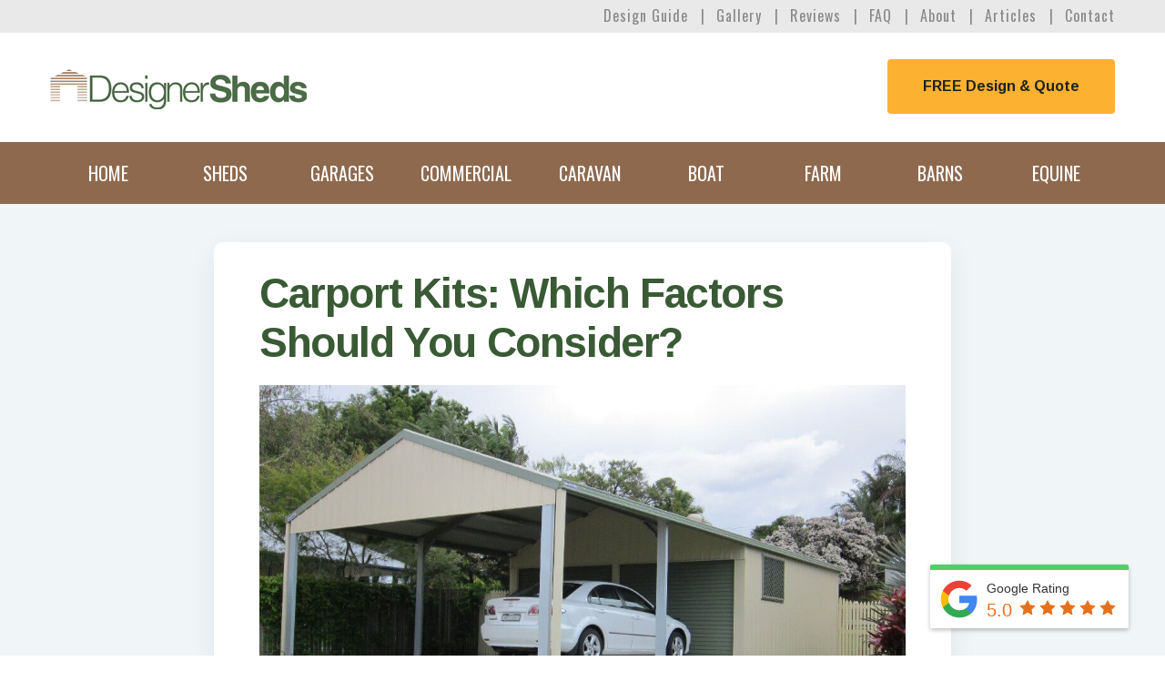

--- FILE ---
content_type: text/html; charset=UTF-8
request_url: https://www.designersheds.com.au/carport-kits-which-factors-should-you-consider/
body_size: 36744
content:
<!DOCTYPE html>
<html lang="en-AU" prefix="og: https://ogp.me/ns#">
<head >
<meta charset="UTF-8" />
<script type="text/javascript">
/* <![CDATA[ */
 var gform;gform||(document.addEventListener("gform_main_scripts_loaded",function(){gform.scriptsLoaded=!0}),window.addEventListener("DOMContentLoaded",function(){gform.domLoaded=!0}),gform={domLoaded:!1,scriptsLoaded:!1,initializeOnLoaded:function(o){gform.domLoaded&&gform.scriptsLoaded?o():!gform.domLoaded&&gform.scriptsLoaded?window.addEventListener("DOMContentLoaded",o):document.addEventListener("gform_main_scripts_loaded",o)},hooks:{action:{},filter:{}},addAction:function(o,n,r,t){gform.addHook("action",o,n,r,t)},addFilter:function(o,n,r,t){gform.addHook("filter",o,n,r,t)},doAction:function(o){gform.doHook("action",o,arguments)},applyFilters:function(o){return gform.doHook("filter",o,arguments)},removeAction:function(o,n){gform.removeHook("action",o,n)},removeFilter:function(o,n,r){gform.removeHook("filter",o,n,r)},addHook:function(o,n,r,t,i){null==gform.hooks[o][n]&&(gform.hooks[o][n]=[]);var e=gform.hooks[o][n];null==i&&(i=n+"_"+e.length),gform.hooks[o][n].push({tag:i,callable:r,priority:t=null==t?10:t})},doHook:function(n,o,r){var t;if(r=Array.prototype.slice.call(r,1),null!=gform.hooks[n][o]&&((o=gform.hooks[n][o]).sort(function(o,n){return o.priority-n.priority}),o.forEach(function(o){"function"!=typeof(t=o.callable)&&(t=window[t]),"action"==n?t.apply(null,r):r[0]=t.apply(null,r)})),"filter"==n)return r[0]},removeHook:function(o,n,t,i){var r;null!=gform.hooks[o][n]&&(r=(r=gform.hooks[o][n]).filter(function(o,n,r){return!!(null!=i&&i!=o.tag||null!=t&&t!=o.priority)}),gform.hooks[o][n]=r)}}); 
/* ]]> */
</script>

<meta name="viewport" content="width=device-width, initial-scale=1" />
<meta name="viewport" content="width=device-width, initial-scale=1.0" id="dynamik-viewport"/>
<!-- Google Tag Manager -->
<script>(function(w,d,s,l,i){w[l]=w[l]||[];w[l].push({'gtm.start':
new Date().getTime(),event:'gtm.js'});var f=d.getElementsByTagName(s)[0],
j=d.createElement(s),dl=l!='dataLayer'?'&l='+l:'';j.async=true;j.src=
'https://www.googletagmanager.com/gtm.js?id='+i+dl;f.parentNode.insertBefore(j,f);
})(window,document,'script','dataLayer','GTM-WCKSKV');</script>
<!-- End Google Tag Manager -->


<!-- Social Warfare v4.5.4 https://warfareplugins.com - BEGINNING OF OUTPUT -->
<meta property="og:description" content="A carport is a practical addition to any property. Detached from your home or building, it’s a structure that can store your vehicles and protect them from rain and sun damage. Plus, you can easily have one on your property, thanks to our steel carport kits. But which carport kit size is the best for your needs? If your structure is too small, it can be costly to tear it down and start over. On the other hand, you are likely to waste a lot of functional space if it’s too big. And with multiple sizes and options available, you">
<meta property="og:title" content="Carport Kits: Which Factors Should You Consider?">
<meta property="article_author" content="Designer Sheds">
<meta property="article_publisher" content="Designer Sheds">
<meta property="og:image" content="https://www.designersheds.com.au/wp-content/uploads/carport.jpg">
<meta property="fb:app_id" content="529576650555031">
<meta property="og:type" content="article">
<meta property="og:url" content="https://www.designersheds.com.au/carport-kits-which-factors-should-you-consider/">
<meta property="og:site_name" content="Designer Sheds">
<meta property="article:published_time" content="2022-06-27T15:28:07+10:00">
<meta property="article:modified_time" content="2024-10-30T05:49:50+11:00">
<meta property="og:updated_time" content="2024-10-30T05:49:50+11:00">
<meta name="twitter:title" content="Carport Kits: Which Factors Should You Consider?">
<meta name="twitter:description" content="A carport is a practical addition to any property. Detached from your home or building, it’s a structure that can store your vehicles and protect them from rain and sun damage. Plus, you can easily have one on your property, thanks to our steel carport kits. But which carport kit size is the best for your needs? If your structure is too small, it can be costly to tear it down and start over. On the other hand, you are likely to waste a lot of functional space if it’s too big. And with multiple sizes and options available, you">
<meta name="twitter:image" content="https://www.designersheds.com.au/wp-content/uploads/carport.jpg">
<meta name="twitter:card" content="summary_large_image">
<style>
	@font-face {
		font-family: "sw-icon-font";
		src:url("https://www.designersheds.com.au/wp-content/plugins/social-warfare/assets/fonts/sw-icon-font.eot?ver=4.5.4");
		src:url("https://www.designersheds.com.au/wp-content/plugins/social-warfare/assets/fonts/sw-icon-font.eot?ver=4.5.4#iefix") format("embedded-opentype"),
		url("https://www.designersheds.com.au/wp-content/plugins/social-warfare/assets/fonts/sw-icon-font.woff?ver=4.5.4") format("woff"),
		url("https://www.designersheds.com.au/wp-content/plugins/social-warfare/assets/fonts/sw-icon-font.ttf?ver=4.5.4") format("truetype"),
		url("https://www.designersheds.com.au/wp-content/plugins/social-warfare/assets/fonts/sw-icon-font.svg?ver=4.5.4#1445203416") format("svg");
		font-weight: normal;
		font-style: normal;
		font-display:block;
	}
</style>
<!-- Social Warfare v4.5.4 https://warfareplugins.com - END OF OUTPUT -->


<script>
//If Webfonts were installed for the current user
! function() {
	sessionStorage.fonts ? (console.log("Fonts installed."), document.documentElement.classList.add("wf-active")) : console.log("No fonts installed.")
}(), WebFontConfig = {
		google: {
			families: ["Arimo:400,700,400italic,700italic:latin"]
		},
		custom: {
			families: ["FontAwesome"],
			urls: ["/wp-content/themes/designer-sheds/css/font-awesome.min.css"],
			testStrings: {
				FontAwesome: "\uf240"
			}
		},
		active: function() {
			sessionStorage.fonts = !0
		}
	},
	function(t) {
		var o = t.createElement("script"),
			e = t.scripts[0];
		o.src = "https://ajax.googleapis.com/ajax/libs/webfont/1.6.26/webfont.js", o.async = !0, e.parentNode.insertBefore(o, e)
	}(document);
</script>


<!-- Search Engine Optimization by Rank Math PRO - https://rankmath.com/ -->
<title>Carport Kits: Which Factors Should You Consider?</title>
<meta name="description" content="A carport is a practical addition to any property. Detached from your home or building, it’s a structure that can store your vehicles and protect them from"/>
<meta name="robots" content="follow, index, max-snippet:-1, max-video-preview:-1, max-image-preview:large"/>
<link rel="canonical" href="https://www.designersheds.com.au/carport-kits-which-factors-should-you-consider/" />
<meta property="og:locale" content="en_US" />
<meta property="og:type" content="article" />
<meta property="og:title" content="Carport Kits: Which Factors Should You Consider?" />
<meta property="og:description" content="A carport is a practical addition to any property. Detached from your home or building, it’s a structure that can store your vehicles and protect them from" />
<meta property="og:url" content="https://www.designersheds.com.au/carport-kits-which-factors-should-you-consider/" />
<meta property="og:site_name" content="Designer Sheds" />
<meta property="article:publisher" content="https://www.facebook.com/designersheds" />
<meta property="article:section" content="General" />
<meta property="og:updated_time" content="2024-10-30T05:49:50+11:00" />
<meta property="og:image" content="https://www.designersheds.com.au/wp-content/uploads/carport.jpg" />
<meta property="og:image:secure_url" content="https://www.designersheds.com.au/wp-content/uploads/carport.jpg" />
<meta property="og:image:width" content="1024" />
<meta property="og:image:height" content="539" />
<meta property="og:image:alt" content="carprt" />
<meta property="og:image:type" content="image/jpeg" />
<meta property="article:published_time" content="2022-06-27T15:28:07+10:00" />
<meta property="article:modified_time" content="2024-10-30T05:49:50+11:00" />
<meta name="twitter:card" content="summary_large_image" />
<meta name="twitter:title" content="Carport Kits: Which Factors Should You Consider?" />
<meta name="twitter:description" content="A carport is a practical addition to any property. Detached from your home or building, it’s a structure that can store your vehicles and protect them from" />
<meta name="twitter:image" content="https://www.designersheds.com.au/wp-content/uploads/carport.jpg" />
<meta name="twitter:label1" content="Written by" />
<meta name="twitter:data1" content="Designer Sheds" />
<meta name="twitter:label2" content="Time to read" />
<meta name="twitter:data2" content="3 minutes" />
<script type="application/ld+json" class="rank-math-schema-pro">{"@context":"https://schema.org","@graph":[{"@type":["Person","Organization"],"@id":"https://www.designersheds.com.au/#person","name":"admin@cantydigital.com","sameAs":["https://www.facebook.com/designersheds"]},{"@type":"WebSite","@id":"https://www.designersheds.com.au/#website","url":"https://www.designersheds.com.au","name":"admin@cantydigital.com","publisher":{"@id":"https://www.designersheds.com.au/#person"},"inLanguage":"en-AU"},{"@type":"ImageObject","@id":"https://www.designersheds.com.au/wp-content/uploads/carport.jpg","url":"https://www.designersheds.com.au/wp-content/uploads/carport.jpg","width":"1024","height":"539","caption":"carprt","inLanguage":"en-AU"},{"@type":"WebPage","@id":"https://www.designersheds.com.au/carport-kits-which-factors-should-you-consider/#webpage","url":"https://www.designersheds.com.au/carport-kits-which-factors-should-you-consider/","name":"Carport Kits: Which Factors Should You Consider?","datePublished":"2022-06-27T15:28:07+10:00","dateModified":"2024-10-30T05:49:50+11:00","isPartOf":{"@id":"https://www.designersheds.com.au/#website"},"primaryImageOfPage":{"@id":"https://www.designersheds.com.au/wp-content/uploads/carport.jpg"},"inLanguage":"en-AU"},{"@type":"Person","@id":"https://www.designersheds.com.au/carport-kits-which-factors-should-you-consider/#author","name":"Designer Sheds","image":{"@type":"ImageObject","@id":"https://secure.gravatar.com/avatar/98a2a608c801038579e6cd1276051b16d8abb5d9750363682c73b0f86175f7a2?s=96&amp;d=mm&amp;r=g","url":"https://secure.gravatar.com/avatar/98a2a608c801038579e6cd1276051b16d8abb5d9750363682c73b0f86175f7a2?s=96&amp;d=mm&amp;r=g","caption":"Designer Sheds","inLanguage":"en-AU"}},{"@type":"BlogPosting","headline":"Carport Kits: Which Factors Should You Consider?","datePublished":"2022-06-27T15:28:07+10:00","dateModified":"2024-10-30T05:49:50+11:00","author":{"@id":"https://www.designersheds.com.au/carport-kits-which-factors-should-you-consider/#author","name":"Designer Sheds"},"publisher":{"@id":"https://www.designersheds.com.au/#person"},"description":"Want to maximise your storage shed? Level up your organisation skills. Check out this article to learn more about different storage solutions you can try.","name":"Carport Kits: Which Factors Should You Consider?","@id":"https://www.designersheds.com.au/carport-kits-which-factors-should-you-consider/#richSnippet","isPartOf":{"@id":"https://www.designersheds.com.au/carport-kits-which-factors-should-you-consider/#webpage"},"image":{"@id":"https://www.designersheds.com.au/wp-content/uploads/carport.jpg"},"inLanguage":"en-AU","mainEntityOfPage":{"@id":"https://www.designersheds.com.au/carport-kits-which-factors-should-you-consider/#webpage"}}]}</script>
<!-- /Rank Math WordPress SEO plugin -->

<link rel="alternate" type="application/rss+xml" title="Designer Sheds &raquo; Feed" href="https://www.designersheds.com.au/feed/" />
<link rel="alternate" type="application/rss+xml" title="Designer Sheds &raquo; Comments Feed" href="https://www.designersheds.com.au/comments/feed/" />
<link rel="alternate" type="application/rss+xml" title="Designer Sheds &raquo; Carport Kits: Which Factors Should You Consider? Comments Feed" href="https://www.designersheds.com.au/carport-kits-which-factors-should-you-consider/feed/" />
<link rel="alternate" title="oEmbed (JSON)" type="application/json+oembed" href="https://www.designersheds.com.au/wp-json/oembed/1.0/embed?url=https%3A%2F%2Fwww.designersheds.com.au%2Fcarport-kits-which-factors-should-you-consider%2F" />
<link rel="alternate" title="oEmbed (XML)" type="text/xml+oembed" href="https://www.designersheds.com.au/wp-json/oembed/1.0/embed?url=https%3A%2F%2Fwww.designersheds.com.au%2Fcarport-kits-which-factors-should-you-consider%2F&#038;format=xml" />
<style id='wp-img-auto-sizes-contain-inline-css' type='text/css'>
img:is([sizes=auto i],[sizes^="auto," i]){contain-intrinsic-size:3000px 1500px}
/*# sourceURL=wp-img-auto-sizes-contain-inline-css */
</style>
<link data-minify="1" rel='stylesheet' id='social-warfare-block-css-css' href='https://www.designersheds.com.au/wp-content/cache/min/1/wp-content/plugins/social-warfare/assets/js/post-editor/dist/blocks.style.build.css?ver=1763012179' type='text/css' media='all' />
<link data-minify="1" rel='stylesheet' id='easy-modal-site-css' href='https://www.designersheds.com.au/wp-content/cache/min/1/wp-content/plugins/easy-modal/assets/styles/easy-modal-site.css?ver=1763012179' type='text/css' media='all' />
<link data-minify="1" rel='stylesheet' id='designer-sheds-css' href='https://www.designersheds.com.au/wp-content/cache/min/1/wp-content/themes/designer-sheds/style.css?ver=1763012180' type='text/css' media='all' />
<style id='wp-emoji-styles-inline-css' type='text/css'>

	img.wp-smiley, img.emoji {
		display: inline !important;
		border: none !important;
		box-shadow: none !important;
		height: 1em !important;
		width: 1em !important;
		margin: 0 0.07em !important;
		vertical-align: -0.1em !important;
		background: none !important;
		padding: 0 !important;
	}
/*# sourceURL=wp-emoji-styles-inline-css */
</style>
<style id='wp-block-library-inline-css' type='text/css'>
:root{--wp-block-synced-color:#7a00df;--wp-block-synced-color--rgb:122,0,223;--wp-bound-block-color:var(--wp-block-synced-color);--wp-editor-canvas-background:#ddd;--wp-admin-theme-color:#007cba;--wp-admin-theme-color--rgb:0,124,186;--wp-admin-theme-color-darker-10:#006ba1;--wp-admin-theme-color-darker-10--rgb:0,107,160.5;--wp-admin-theme-color-darker-20:#005a87;--wp-admin-theme-color-darker-20--rgb:0,90,135;--wp-admin-border-width-focus:2px}@media (min-resolution:192dpi){:root{--wp-admin-border-width-focus:1.5px}}.wp-element-button{cursor:pointer}:root .has-very-light-gray-background-color{background-color:#eee}:root .has-very-dark-gray-background-color{background-color:#313131}:root .has-very-light-gray-color{color:#eee}:root .has-very-dark-gray-color{color:#313131}:root .has-vivid-green-cyan-to-vivid-cyan-blue-gradient-background{background:linear-gradient(135deg,#00d084,#0693e3)}:root .has-purple-crush-gradient-background{background:linear-gradient(135deg,#34e2e4,#4721fb 50%,#ab1dfe)}:root .has-hazy-dawn-gradient-background{background:linear-gradient(135deg,#faaca8,#dad0ec)}:root .has-subdued-olive-gradient-background{background:linear-gradient(135deg,#fafae1,#67a671)}:root .has-atomic-cream-gradient-background{background:linear-gradient(135deg,#fdd79a,#004a59)}:root .has-nightshade-gradient-background{background:linear-gradient(135deg,#330968,#31cdcf)}:root .has-midnight-gradient-background{background:linear-gradient(135deg,#020381,#2874fc)}:root{--wp--preset--font-size--normal:16px;--wp--preset--font-size--huge:42px}.has-regular-font-size{font-size:1em}.has-larger-font-size{font-size:2.625em}.has-normal-font-size{font-size:var(--wp--preset--font-size--normal)}.has-huge-font-size{font-size:var(--wp--preset--font-size--huge)}.has-text-align-center{text-align:center}.has-text-align-left{text-align:left}.has-text-align-right{text-align:right}.has-fit-text{white-space:nowrap!important}#end-resizable-editor-section{display:none}.aligncenter{clear:both}.items-justified-left{justify-content:flex-start}.items-justified-center{justify-content:center}.items-justified-right{justify-content:flex-end}.items-justified-space-between{justify-content:space-between}.screen-reader-text{border:0;clip-path:inset(50%);height:1px;margin:-1px;overflow:hidden;padding:0;position:absolute;width:1px;word-wrap:normal!important}.screen-reader-text:focus{background-color:#ddd;clip-path:none;color:#444;display:block;font-size:1em;height:auto;left:5px;line-height:normal;padding:15px 23px 14px;text-decoration:none;top:5px;width:auto;z-index:100000}html :where(.has-border-color){border-style:solid}html :where([style*=border-top-color]){border-top-style:solid}html :where([style*=border-right-color]){border-right-style:solid}html :where([style*=border-bottom-color]){border-bottom-style:solid}html :where([style*=border-left-color]){border-left-style:solid}html :where([style*=border-width]){border-style:solid}html :where([style*=border-top-width]){border-top-style:solid}html :where([style*=border-right-width]){border-right-style:solid}html :where([style*=border-bottom-width]){border-bottom-style:solid}html :where([style*=border-left-width]){border-left-style:solid}html :where(img[class*=wp-image-]){height:auto;max-width:100%}:where(figure){margin:0 0 1em}html :where(.is-position-sticky){--wp-admin--admin-bar--position-offset:var(--wp-admin--admin-bar--height,0px)}@media screen and (max-width:600px){html :where(.is-position-sticky){--wp-admin--admin-bar--position-offset:0px}}

/*# sourceURL=wp-block-library-inline-css */
</style><style id='wp-block-heading-inline-css' type='text/css'>
h1:where(.wp-block-heading).has-background,h2:where(.wp-block-heading).has-background,h3:where(.wp-block-heading).has-background,h4:where(.wp-block-heading).has-background,h5:where(.wp-block-heading).has-background,h6:where(.wp-block-heading).has-background{padding:1.25em 2.375em}h1.has-text-align-left[style*=writing-mode]:where([style*=vertical-lr]),h1.has-text-align-right[style*=writing-mode]:where([style*=vertical-rl]),h2.has-text-align-left[style*=writing-mode]:where([style*=vertical-lr]),h2.has-text-align-right[style*=writing-mode]:where([style*=vertical-rl]),h3.has-text-align-left[style*=writing-mode]:where([style*=vertical-lr]),h3.has-text-align-right[style*=writing-mode]:where([style*=vertical-rl]),h4.has-text-align-left[style*=writing-mode]:where([style*=vertical-lr]),h4.has-text-align-right[style*=writing-mode]:where([style*=vertical-rl]),h5.has-text-align-left[style*=writing-mode]:where([style*=vertical-lr]),h5.has-text-align-right[style*=writing-mode]:where([style*=vertical-rl]),h6.has-text-align-left[style*=writing-mode]:where([style*=vertical-lr]),h6.has-text-align-right[style*=writing-mode]:where([style*=vertical-rl]){rotate:180deg}
/*# sourceURL=https://www.designersheds.com.au/wp-includes/blocks/heading/style.min.css */
</style>
<style id='wp-block-image-inline-css' type='text/css'>
.wp-block-image>a,.wp-block-image>figure>a{display:inline-block}.wp-block-image img{box-sizing:border-box;height:auto;max-width:100%;vertical-align:bottom}@media not (prefers-reduced-motion){.wp-block-image img.hide{visibility:hidden}.wp-block-image img.show{animation:show-content-image .4s}}.wp-block-image[style*=border-radius] img,.wp-block-image[style*=border-radius]>a{border-radius:inherit}.wp-block-image.has-custom-border img{box-sizing:border-box}.wp-block-image.aligncenter{text-align:center}.wp-block-image.alignfull>a,.wp-block-image.alignwide>a{width:100%}.wp-block-image.alignfull img,.wp-block-image.alignwide img{height:auto;width:100%}.wp-block-image .aligncenter,.wp-block-image .alignleft,.wp-block-image .alignright,.wp-block-image.aligncenter,.wp-block-image.alignleft,.wp-block-image.alignright{display:table}.wp-block-image .aligncenter>figcaption,.wp-block-image .alignleft>figcaption,.wp-block-image .alignright>figcaption,.wp-block-image.aligncenter>figcaption,.wp-block-image.alignleft>figcaption,.wp-block-image.alignright>figcaption{caption-side:bottom;display:table-caption}.wp-block-image .alignleft{float:left;margin:.5em 1em .5em 0}.wp-block-image .alignright{float:right;margin:.5em 0 .5em 1em}.wp-block-image .aligncenter{margin-left:auto;margin-right:auto}.wp-block-image :where(figcaption){margin-bottom:1em;margin-top:.5em}.wp-block-image.is-style-circle-mask img{border-radius:9999px}@supports ((-webkit-mask-image:none) or (mask-image:none)) or (-webkit-mask-image:none){.wp-block-image.is-style-circle-mask img{border-radius:0;-webkit-mask-image:url('data:image/svg+xml;utf8,<svg viewBox="0 0 100 100" xmlns="http://www.w3.org/2000/svg"><circle cx="50" cy="50" r="50"/></svg>');mask-image:url('data:image/svg+xml;utf8,<svg viewBox="0 0 100 100" xmlns="http://www.w3.org/2000/svg"><circle cx="50" cy="50" r="50"/></svg>');mask-mode:alpha;-webkit-mask-position:center;mask-position:center;-webkit-mask-repeat:no-repeat;mask-repeat:no-repeat;-webkit-mask-size:contain;mask-size:contain}}:root :where(.wp-block-image.is-style-rounded img,.wp-block-image .is-style-rounded img){border-radius:9999px}.wp-block-image figure{margin:0}.wp-lightbox-container{display:flex;flex-direction:column;position:relative}.wp-lightbox-container img{cursor:zoom-in}.wp-lightbox-container img:hover+button{opacity:1}.wp-lightbox-container button{align-items:center;backdrop-filter:blur(16px) saturate(180%);background-color:#5a5a5a40;border:none;border-radius:4px;cursor:zoom-in;display:flex;height:20px;justify-content:center;opacity:0;padding:0;position:absolute;right:16px;text-align:center;top:16px;width:20px;z-index:100}@media not (prefers-reduced-motion){.wp-lightbox-container button{transition:opacity .2s ease}}.wp-lightbox-container button:focus-visible{outline:3px auto #5a5a5a40;outline:3px auto -webkit-focus-ring-color;outline-offset:3px}.wp-lightbox-container button:hover{cursor:pointer;opacity:1}.wp-lightbox-container button:focus{opacity:1}.wp-lightbox-container button:focus,.wp-lightbox-container button:hover,.wp-lightbox-container button:not(:hover):not(:active):not(.has-background){background-color:#5a5a5a40;border:none}.wp-lightbox-overlay{box-sizing:border-box;cursor:zoom-out;height:100vh;left:0;overflow:hidden;position:fixed;top:0;visibility:hidden;width:100%;z-index:100000}.wp-lightbox-overlay .close-button{align-items:center;cursor:pointer;display:flex;justify-content:center;min-height:40px;min-width:40px;padding:0;position:absolute;right:calc(env(safe-area-inset-right) + 16px);top:calc(env(safe-area-inset-top) + 16px);z-index:5000000}.wp-lightbox-overlay .close-button:focus,.wp-lightbox-overlay .close-button:hover,.wp-lightbox-overlay .close-button:not(:hover):not(:active):not(.has-background){background:none;border:none}.wp-lightbox-overlay .lightbox-image-container{height:var(--wp--lightbox-container-height);left:50%;overflow:hidden;position:absolute;top:50%;transform:translate(-50%,-50%);transform-origin:top left;width:var(--wp--lightbox-container-width);z-index:9999999999}.wp-lightbox-overlay .wp-block-image{align-items:center;box-sizing:border-box;display:flex;height:100%;justify-content:center;margin:0;position:relative;transform-origin:0 0;width:100%;z-index:3000000}.wp-lightbox-overlay .wp-block-image img{height:var(--wp--lightbox-image-height);min-height:var(--wp--lightbox-image-height);min-width:var(--wp--lightbox-image-width);width:var(--wp--lightbox-image-width)}.wp-lightbox-overlay .wp-block-image figcaption{display:none}.wp-lightbox-overlay button{background:none;border:none}.wp-lightbox-overlay .scrim{background-color:#fff;height:100%;opacity:.9;position:absolute;width:100%;z-index:2000000}.wp-lightbox-overlay.active{visibility:visible}@media not (prefers-reduced-motion){.wp-lightbox-overlay.active{animation:turn-on-visibility .25s both}.wp-lightbox-overlay.active img{animation:turn-on-visibility .35s both}.wp-lightbox-overlay.show-closing-animation:not(.active){animation:turn-off-visibility .35s both}.wp-lightbox-overlay.show-closing-animation:not(.active) img{animation:turn-off-visibility .25s both}.wp-lightbox-overlay.zoom.active{animation:none;opacity:1;visibility:visible}.wp-lightbox-overlay.zoom.active .lightbox-image-container{animation:lightbox-zoom-in .4s}.wp-lightbox-overlay.zoom.active .lightbox-image-container img{animation:none}.wp-lightbox-overlay.zoom.active .scrim{animation:turn-on-visibility .4s forwards}.wp-lightbox-overlay.zoom.show-closing-animation:not(.active){animation:none}.wp-lightbox-overlay.zoom.show-closing-animation:not(.active) .lightbox-image-container{animation:lightbox-zoom-out .4s}.wp-lightbox-overlay.zoom.show-closing-animation:not(.active) .lightbox-image-container img{animation:none}.wp-lightbox-overlay.zoom.show-closing-animation:not(.active) .scrim{animation:turn-off-visibility .4s forwards}}@keyframes show-content-image{0%{visibility:hidden}99%{visibility:hidden}to{visibility:visible}}@keyframes turn-on-visibility{0%{opacity:0}to{opacity:1}}@keyframes turn-off-visibility{0%{opacity:1;visibility:visible}99%{opacity:0;visibility:visible}to{opacity:0;visibility:hidden}}@keyframes lightbox-zoom-in{0%{transform:translate(calc((-100vw + var(--wp--lightbox-scrollbar-width))/2 + var(--wp--lightbox-initial-left-position)),calc(-50vh + var(--wp--lightbox-initial-top-position))) scale(var(--wp--lightbox-scale))}to{transform:translate(-50%,-50%) scale(1)}}@keyframes lightbox-zoom-out{0%{transform:translate(-50%,-50%) scale(1);visibility:visible}99%{visibility:visible}to{transform:translate(calc((-100vw + var(--wp--lightbox-scrollbar-width))/2 + var(--wp--lightbox-initial-left-position)),calc(-50vh + var(--wp--lightbox-initial-top-position))) scale(var(--wp--lightbox-scale));visibility:hidden}}
/*# sourceURL=https://www.designersheds.com.au/wp-includes/blocks/image/style.min.css */
</style>
<style id='wp-block-list-inline-css' type='text/css'>
ol,ul{box-sizing:border-box}:root :where(.wp-block-list.has-background){padding:1.25em 2.375em}
/*# sourceURL=https://www.designersheds.com.au/wp-includes/blocks/list/style.min.css */
</style>
<style id='wp-block-paragraph-inline-css' type='text/css'>
.is-small-text{font-size:.875em}.is-regular-text{font-size:1em}.is-large-text{font-size:2.25em}.is-larger-text{font-size:3em}.has-drop-cap:not(:focus):first-letter{float:left;font-size:8.4em;font-style:normal;font-weight:100;line-height:.68;margin:.05em .1em 0 0;text-transform:uppercase}body.rtl .has-drop-cap:not(:focus):first-letter{float:none;margin-left:.1em}p.has-drop-cap.has-background{overflow:hidden}:root :where(p.has-background){padding:1.25em 2.375em}:where(p.has-text-color:not(.has-link-color)) a{color:inherit}p.has-text-align-left[style*="writing-mode:vertical-lr"],p.has-text-align-right[style*="writing-mode:vertical-rl"]{rotate:180deg}
/*# sourceURL=https://www.designersheds.com.au/wp-includes/blocks/paragraph/style.min.css */
</style>
<style id='global-styles-inline-css' type='text/css'>
:root{--wp--preset--aspect-ratio--square: 1;--wp--preset--aspect-ratio--4-3: 4/3;--wp--preset--aspect-ratio--3-4: 3/4;--wp--preset--aspect-ratio--3-2: 3/2;--wp--preset--aspect-ratio--2-3: 2/3;--wp--preset--aspect-ratio--16-9: 16/9;--wp--preset--aspect-ratio--9-16: 9/16;--wp--preset--color--black: #000000;--wp--preset--color--cyan-bluish-gray: #abb8c3;--wp--preset--color--white: #ffffff;--wp--preset--color--pale-pink: #f78da7;--wp--preset--color--vivid-red: #cf2e2e;--wp--preset--color--luminous-vivid-orange: #ff6900;--wp--preset--color--luminous-vivid-amber: #fcb900;--wp--preset--color--light-green-cyan: #7bdcb5;--wp--preset--color--vivid-green-cyan: #00d084;--wp--preset--color--pale-cyan-blue: #8ed1fc;--wp--preset--color--vivid-cyan-blue: #0693e3;--wp--preset--color--vivid-purple: #9b51e0;--wp--preset--gradient--vivid-cyan-blue-to-vivid-purple: linear-gradient(135deg,rgb(6,147,227) 0%,rgb(155,81,224) 100%);--wp--preset--gradient--light-green-cyan-to-vivid-green-cyan: linear-gradient(135deg,rgb(122,220,180) 0%,rgb(0,208,130) 100%);--wp--preset--gradient--luminous-vivid-amber-to-luminous-vivid-orange: linear-gradient(135deg,rgb(252,185,0) 0%,rgb(255,105,0) 100%);--wp--preset--gradient--luminous-vivid-orange-to-vivid-red: linear-gradient(135deg,rgb(255,105,0) 0%,rgb(207,46,46) 100%);--wp--preset--gradient--very-light-gray-to-cyan-bluish-gray: linear-gradient(135deg,rgb(238,238,238) 0%,rgb(169,184,195) 100%);--wp--preset--gradient--cool-to-warm-spectrum: linear-gradient(135deg,rgb(74,234,220) 0%,rgb(151,120,209) 20%,rgb(207,42,186) 40%,rgb(238,44,130) 60%,rgb(251,105,98) 80%,rgb(254,248,76) 100%);--wp--preset--gradient--blush-light-purple: linear-gradient(135deg,rgb(255,206,236) 0%,rgb(152,150,240) 100%);--wp--preset--gradient--blush-bordeaux: linear-gradient(135deg,rgb(254,205,165) 0%,rgb(254,45,45) 50%,rgb(107,0,62) 100%);--wp--preset--gradient--luminous-dusk: linear-gradient(135deg,rgb(255,203,112) 0%,rgb(199,81,192) 50%,rgb(65,88,208) 100%);--wp--preset--gradient--pale-ocean: linear-gradient(135deg,rgb(255,245,203) 0%,rgb(182,227,212) 50%,rgb(51,167,181) 100%);--wp--preset--gradient--electric-grass: linear-gradient(135deg,rgb(202,248,128) 0%,rgb(113,206,126) 100%);--wp--preset--gradient--midnight: linear-gradient(135deg,rgb(2,3,129) 0%,rgb(40,116,252) 100%);--wp--preset--font-size--small: 13px;--wp--preset--font-size--medium: 20px;--wp--preset--font-size--large: 36px;--wp--preset--font-size--x-large: 42px;--wp--preset--spacing--20: 0.44rem;--wp--preset--spacing--30: 0.67rem;--wp--preset--spacing--40: 1rem;--wp--preset--spacing--50: 1.5rem;--wp--preset--spacing--60: 2.25rem;--wp--preset--spacing--70: 3.38rem;--wp--preset--spacing--80: 5.06rem;--wp--preset--shadow--natural: 6px 6px 9px rgba(0, 0, 0, 0.2);--wp--preset--shadow--deep: 12px 12px 50px rgba(0, 0, 0, 0.4);--wp--preset--shadow--sharp: 6px 6px 0px rgba(0, 0, 0, 0.2);--wp--preset--shadow--outlined: 6px 6px 0px -3px rgb(255, 255, 255), 6px 6px rgb(0, 0, 0);--wp--preset--shadow--crisp: 6px 6px 0px rgb(0, 0, 0);}:where(.is-layout-flex){gap: 0.5em;}:where(.is-layout-grid){gap: 0.5em;}body .is-layout-flex{display: flex;}.is-layout-flex{flex-wrap: wrap;align-items: center;}.is-layout-flex > :is(*, div){margin: 0;}body .is-layout-grid{display: grid;}.is-layout-grid > :is(*, div){margin: 0;}:where(.wp-block-columns.is-layout-flex){gap: 2em;}:where(.wp-block-columns.is-layout-grid){gap: 2em;}:where(.wp-block-post-template.is-layout-flex){gap: 1.25em;}:where(.wp-block-post-template.is-layout-grid){gap: 1.25em;}.has-black-color{color: var(--wp--preset--color--black) !important;}.has-cyan-bluish-gray-color{color: var(--wp--preset--color--cyan-bluish-gray) !important;}.has-white-color{color: var(--wp--preset--color--white) !important;}.has-pale-pink-color{color: var(--wp--preset--color--pale-pink) !important;}.has-vivid-red-color{color: var(--wp--preset--color--vivid-red) !important;}.has-luminous-vivid-orange-color{color: var(--wp--preset--color--luminous-vivid-orange) !important;}.has-luminous-vivid-amber-color{color: var(--wp--preset--color--luminous-vivid-amber) !important;}.has-light-green-cyan-color{color: var(--wp--preset--color--light-green-cyan) !important;}.has-vivid-green-cyan-color{color: var(--wp--preset--color--vivid-green-cyan) !important;}.has-pale-cyan-blue-color{color: var(--wp--preset--color--pale-cyan-blue) !important;}.has-vivid-cyan-blue-color{color: var(--wp--preset--color--vivid-cyan-blue) !important;}.has-vivid-purple-color{color: var(--wp--preset--color--vivid-purple) !important;}.has-black-background-color{background-color: var(--wp--preset--color--black) !important;}.has-cyan-bluish-gray-background-color{background-color: var(--wp--preset--color--cyan-bluish-gray) !important;}.has-white-background-color{background-color: var(--wp--preset--color--white) !important;}.has-pale-pink-background-color{background-color: var(--wp--preset--color--pale-pink) !important;}.has-vivid-red-background-color{background-color: var(--wp--preset--color--vivid-red) !important;}.has-luminous-vivid-orange-background-color{background-color: var(--wp--preset--color--luminous-vivid-orange) !important;}.has-luminous-vivid-amber-background-color{background-color: var(--wp--preset--color--luminous-vivid-amber) !important;}.has-light-green-cyan-background-color{background-color: var(--wp--preset--color--light-green-cyan) !important;}.has-vivid-green-cyan-background-color{background-color: var(--wp--preset--color--vivid-green-cyan) !important;}.has-pale-cyan-blue-background-color{background-color: var(--wp--preset--color--pale-cyan-blue) !important;}.has-vivid-cyan-blue-background-color{background-color: var(--wp--preset--color--vivid-cyan-blue) !important;}.has-vivid-purple-background-color{background-color: var(--wp--preset--color--vivid-purple) !important;}.has-black-border-color{border-color: var(--wp--preset--color--black) !important;}.has-cyan-bluish-gray-border-color{border-color: var(--wp--preset--color--cyan-bluish-gray) !important;}.has-white-border-color{border-color: var(--wp--preset--color--white) !important;}.has-pale-pink-border-color{border-color: var(--wp--preset--color--pale-pink) !important;}.has-vivid-red-border-color{border-color: var(--wp--preset--color--vivid-red) !important;}.has-luminous-vivid-orange-border-color{border-color: var(--wp--preset--color--luminous-vivid-orange) !important;}.has-luminous-vivid-amber-border-color{border-color: var(--wp--preset--color--luminous-vivid-amber) !important;}.has-light-green-cyan-border-color{border-color: var(--wp--preset--color--light-green-cyan) !important;}.has-vivid-green-cyan-border-color{border-color: var(--wp--preset--color--vivid-green-cyan) !important;}.has-pale-cyan-blue-border-color{border-color: var(--wp--preset--color--pale-cyan-blue) !important;}.has-vivid-cyan-blue-border-color{border-color: var(--wp--preset--color--vivid-cyan-blue) !important;}.has-vivid-purple-border-color{border-color: var(--wp--preset--color--vivid-purple) !important;}.has-vivid-cyan-blue-to-vivid-purple-gradient-background{background: var(--wp--preset--gradient--vivid-cyan-blue-to-vivid-purple) !important;}.has-light-green-cyan-to-vivid-green-cyan-gradient-background{background: var(--wp--preset--gradient--light-green-cyan-to-vivid-green-cyan) !important;}.has-luminous-vivid-amber-to-luminous-vivid-orange-gradient-background{background: var(--wp--preset--gradient--luminous-vivid-amber-to-luminous-vivid-orange) !important;}.has-luminous-vivid-orange-to-vivid-red-gradient-background{background: var(--wp--preset--gradient--luminous-vivid-orange-to-vivid-red) !important;}.has-very-light-gray-to-cyan-bluish-gray-gradient-background{background: var(--wp--preset--gradient--very-light-gray-to-cyan-bluish-gray) !important;}.has-cool-to-warm-spectrum-gradient-background{background: var(--wp--preset--gradient--cool-to-warm-spectrum) !important;}.has-blush-light-purple-gradient-background{background: var(--wp--preset--gradient--blush-light-purple) !important;}.has-blush-bordeaux-gradient-background{background: var(--wp--preset--gradient--blush-bordeaux) !important;}.has-luminous-dusk-gradient-background{background: var(--wp--preset--gradient--luminous-dusk) !important;}.has-pale-ocean-gradient-background{background: var(--wp--preset--gradient--pale-ocean) !important;}.has-electric-grass-gradient-background{background: var(--wp--preset--gradient--electric-grass) !important;}.has-midnight-gradient-background{background: var(--wp--preset--gradient--midnight) !important;}.has-small-font-size{font-size: var(--wp--preset--font-size--small) !important;}.has-medium-font-size{font-size: var(--wp--preset--font-size--medium) !important;}.has-large-font-size{font-size: var(--wp--preset--font-size--large) !important;}.has-x-large-font-size{font-size: var(--wp--preset--font-size--x-large) !important;}
/*# sourceURL=global-styles-inline-css */
</style>

<style id='classic-theme-styles-inline-css' type='text/css'>
/*! This file is auto-generated */
.wp-block-button__link{color:#fff;background-color:#32373c;border-radius:9999px;box-shadow:none;text-decoration:none;padding:calc(.667em + 2px) calc(1.333em + 2px);font-size:1.125em}.wp-block-file__button{background:#32373c;color:#fff;text-decoration:none}
/*# sourceURL=/wp-includes/css/classic-themes.min.css */
</style>
<link data-minify="1" rel='stylesheet' id='wpa-css-css' href='https://www.designersheds.com.au/wp-content/cache/min/1/wp-content/plugins/honeypot/includes/css/wpa.css?ver=1763012180' type='text/css' media='all' />
<link data-minify="1" rel='stylesheet' id='brb-public-main-css-css' href='https://www.designersheds.com.au/wp-content/cache/min/1/wp-content/plugins/business-reviews-bundle/assets/css/public-main.css?ver=1763012180' type='text/css' media='all' />
<link rel='stylesheet' id='social_warfare-css' href='https://www.designersheds.com.au/wp-content/plugins/social-warfare/assets/css/style.min.css?ver=4.5.4' type='text/css' media='all' />
<link data-minify="1" rel='stylesheet' id='child-style-css' href='https://www.designersheds.com.au/wp-content/cache/min/1/wp-content/themes/designer-sheds/additional-style.css?ver=1763012180' type='text/css' media='all' />
<link data-minify="1" rel='stylesheet' id='okdrop-css' href='https://www.designersheds.com.au/wp-content/cache/min/1/wp-content/themes/designer-sheds/assets/dist/css/okdrop.css?ver=1763012180' type='text/css' media='all' />
<link rel='stylesheet' id='gforms_reset_css-css' href='https://www.designersheds.com.au/wp-content/plugins/gravityforms/legacy/css/formreset.min.css?ver=2.6.3' type='text/css' media='all' />
<link rel='stylesheet' id='gforms_formsmain_css-css' href='https://www.designersheds.com.au/wp-content/plugins/gravityforms/legacy/css/formsmain.min.css?ver=2.6.3' type='text/css' media='all' />
<link rel='stylesheet' id='gforms_ready_class_css-css' href='https://www.designersheds.com.au/wp-content/plugins/gravityforms/legacy/css/readyclass.min.css?ver=2.6.3' type='text/css' media='all' />
<link rel='stylesheet' id='gforms_browsers_css-css' href='https://www.designersheds.com.au/wp-content/plugins/gravityforms/legacy/css/browsers.min.css?ver=2.6.3' type='text/css' media='all' />
<link rel='stylesheet' id='popup-maker-site-css' href='https://www.designersheds.com.au/wp-content/plugins/popup-maker/assets/css/pum-site.min.css?ver=1.20.2' type='text/css' media='all' />
<style id='popup-maker-site-inline-css' type='text/css'>
/* Popup Google Fonts */
@import url('//fonts.googleapis.com/css?family=Montserrat|Acme');

/* Popup Theme 3025: Content Only - For use with page builders or block editor */
.pum-theme-3025, .pum-theme-content-only { background-color: rgba( 0, 0, 0, 0.70 ) } 
.pum-theme-3025 .pum-container, .pum-theme-content-only .pum-container { padding: 0px; border-radius: 0px; border: 1px none #000000; box-shadow: 0px 0px 0px 0px rgba( 2, 2, 2, 0.00 ) } 
.pum-theme-3025 .pum-title, .pum-theme-content-only .pum-title { color: #000000; text-align: left; text-shadow: 0px 0px 0px rgba( 2, 2, 2, 0.23 ); font-family: inherit; font-weight: 400; font-size: 32px; line-height: 36px } 
.pum-theme-3025 .pum-content, .pum-theme-content-only .pum-content { color: #8c8c8c; font-family: inherit; font-weight: 400 } 
.pum-theme-3025 .pum-content + .pum-close, .pum-theme-content-only .pum-content + .pum-close { position: absolute; height: 18px; width: 18px; left: auto; right: 7px; bottom: auto; top: 7px; padding: 0px; color: #000000; font-family: inherit; font-weight: 700; font-size: 20px; line-height: 20px; border: 1px none #ffffff; border-radius: 15px; box-shadow: 0px 0px 0px 0px rgba( 2, 2, 2, 0.00 ); text-shadow: 0px 0px 0px rgba( 0, 0, 0, 0.00 ); background-color: rgba( 255, 255, 255, 0.00 ) } 

/* Popup Theme 2968: Floating Bar - Soft Blue */
.pum-theme-2968, .pum-theme-floating-bar { background-color: rgba( 255, 255, 255, 0.00 ) } 
.pum-theme-2968 .pum-container, .pum-theme-floating-bar .pum-container { padding: 8px; border-radius: 0px; border: 1px none #000000; box-shadow: 1px 1px 3px 0px rgba( 2, 2, 2, 0.23 ); background-color: rgba( 238, 246, 252, 1.00 ) } 
.pum-theme-2968 .pum-title, .pum-theme-floating-bar .pum-title { color: #505050; text-align: left; text-shadow: 0px 0px 0px rgba( 2, 2, 2, 0.23 ); font-family: inherit; font-weight: 400; font-size: 32px; line-height: 36px } 
.pum-theme-2968 .pum-content, .pum-theme-floating-bar .pum-content { color: #505050; font-family: inherit; font-weight: 400 } 
.pum-theme-2968 .pum-content + .pum-close, .pum-theme-floating-bar .pum-content + .pum-close { position: absolute; height: 18px; width: 18px; left: auto; right: 5px; bottom: auto; top: 50%; padding: 0px; color: #505050; font-family: Sans-Serif; font-weight: 700; font-size: 15px; line-height: 18px; border: 1px solid #505050; border-radius: 15px; box-shadow: 0px 0px 0px 0px rgba( 2, 2, 2, 0.00 ); text-shadow: 0px 0px 0px rgba( 0, 0, 0, 0.00 ); background-color: rgba( 255, 255, 255, 0.00 ); transform: translate(0, -50%) } 

/* Popup Theme 2969: Floating Bar - Soft Blue */
.pum-theme-2969, .pum-theme-floating-bar-2 { background-color: rgba( 255, 255, 255, 0.00 ) } 
.pum-theme-2969 .pum-container, .pum-theme-floating-bar-2 .pum-container { padding: 8px; border-radius: 0px; border: 1px none #000000; box-shadow: 1px 1px 3px 0px rgba( 2, 2, 2, 0.23 ); background-color: rgba( 238, 246, 252, 1.00 ) } 
.pum-theme-2969 .pum-title, .pum-theme-floating-bar-2 .pum-title { color: #505050; text-align: left; text-shadow: 0px 0px 0px rgba( 2, 2, 2, 0.23 ); font-family: inherit; font-weight: 400; font-size: 32px; line-height: 36px } 
.pum-theme-2969 .pum-content, .pum-theme-floating-bar-2 .pum-content { color: #505050; font-family: inherit; font-weight: 400 } 
.pum-theme-2969 .pum-content + .pum-close, .pum-theme-floating-bar-2 .pum-content + .pum-close { position: absolute; height: 18px; width: 18px; left: auto; right: 5px; bottom: auto; top: 50%; padding: 0px; color: #505050; font-family: Sans-Serif; font-weight: 700; font-size: 15px; line-height: 18px; border: 1px solid #505050; border-radius: 15px; box-shadow: 0px 0px 0px 0px rgba( 2, 2, 2, 0.00 ); text-shadow: 0px 0px 0px rgba( 0, 0, 0, 0.00 ); background-color: rgba( 255, 255, 255, 0.00 ); transform: translate(0, -50%) } 

/* Popup Theme 2055: Designer Sheds */
.pum-theme-2055, .pum-theme-designer-sheds { background-color: rgba( 0, 0, 0, 0.70 ) } 
.pum-theme-2055 .pum-container, .pum-theme-designer-sheds .pum-container { padding: 20px; border-radius: 8px; border: 1px none #000000; box-shadow: 1px 1px 3px 0px rgba( 2, 2, 2, 0.23 ); background-color: rgba( 249, 249, 249, 1.00 ) } 
.pum-theme-2055 .pum-title, .pum-theme-designer-sheds .pum-title { color: #000000; text-align: left; text-shadow: 0px 0px 0px rgba( 2, 2, 2, 0.23 ); font-family: inherit; font-size: 32px; line-height: 36px } 
.pum-theme-2055 .pum-content, .pum-theme-designer-sheds .pum-content { color: #000000; font-family: inherit } 
.pum-theme-2055 .pum-content + .pum-close, .pum-theme-designer-sheds .pum-content + .pum-close { position: absolute; height: 30px; width: 30px; left: auto; right: -12px; bottom: auto; top: -12px; padding: 0px; color: #ffffff; font-family: inherit; font-size: 25px; line-height: 25px; border: 1px none #ffffff; border-radius: 30px; box-shadow: 0px 0px 0px 0px rgba( 2, 2, 2, 0.23 ); text-shadow: 0px 0px 0px rgba( 0, 0, 0, 0.23 ); background-color: rgba( 74, 37, 26, 1.00 ) } 

/* Popup Theme 2044: Default Theme */
.pum-theme-2044, .pum-theme-default-theme { background-color: rgba( 255, 255, 255, 1.00 ) } 
.pum-theme-2044 .pum-container, .pum-theme-default-theme .pum-container { padding: 18px; border-radius: 0px; border: 1px none #000000; box-shadow: 1px 1px 3px 0px rgba( 2, 2, 2, 0.23 ); background-color: rgba( 249, 249, 249, 1.00 ) } 
.pum-theme-2044 .pum-title, .pum-theme-default-theme .pum-title { color: #000000; text-align: left; text-shadow: 0px 0px 0px rgba( 2, 2, 2, 0.23 ); font-family: inherit; font-weight: inherit; font-size: 32px; font-style: normal; line-height: 36px } 
.pum-theme-2044 .pum-content, .pum-theme-default-theme .pum-content { color: #8c8c8c; font-family: inherit; font-weight: inherit; font-style: normal } 
.pum-theme-2044 .pum-content + .pum-close, .pum-theme-default-theme .pum-content + .pum-close { position: absolute; height: auto; width: auto; left: auto; right: 0px; bottom: auto; top: 0px; padding: 8px; color: #ffffff; font-family: inherit; font-weight: inherit; font-size: 12px; font-style: normal; line-height: 14px; border: 1px none #ffffff; border-radius: 0px; box-shadow: 0px 0px 0px 0px rgba( 2, 2, 2, 0.23 ); text-shadow: 0px 0px 0px rgba( 0, 0, 0, 0.23 ); background-color: rgba( 0, 183, 205, 1.00 ) } 

/* Popup Theme 2045: Light Box */
.pum-theme-2045, .pum-theme-lightbox { background-color: rgba( 0, 0, 0, 0.60 ) } 
.pum-theme-2045 .pum-container, .pum-theme-lightbox .pum-container { padding: 18px; border-radius: 3px; border: 8px solid #000000; box-shadow: 0px 0px 30px 0px rgba( 2, 2, 2, 1.00 ); background-color: rgba( 255, 255, 255, 1.00 ) } 
.pum-theme-2045 .pum-title, .pum-theme-lightbox .pum-title { color: #000000; text-align: left; text-shadow: 0px 0px 0px rgba( 2, 2, 2, 0.23 ); font-family: inherit; font-size: 32px; line-height: 36px } 
.pum-theme-2045 .pum-content, .pum-theme-lightbox .pum-content { color: #000000; font-family: inherit } 
.pum-theme-2045 .pum-content + .pum-close, .pum-theme-lightbox .pum-content + .pum-close { position: absolute; height: 30px; width: 30px; left: auto; right: -24px; bottom: auto; top: -24px; padding: 0px; color: #ffffff; font-family: inherit; font-size: 24px; line-height: 26px; border: 2px solid #ffffff; border-radius: 30px; box-shadow: 0px 0px 15px 1px rgba( 2, 2, 2, 0.75 ); text-shadow: 0px 0px 0px rgba( 0, 0, 0, 0.23 ); background-color: rgba( 0, 0, 0, 1.00 ) } 

/* Popup Theme 2046: Enterprise Blue */
.pum-theme-2046, .pum-theme-enterprise-blue { background-color: rgba( 0, 0, 0, 0.70 ) } 
.pum-theme-2046 .pum-container, .pum-theme-enterprise-blue .pum-container { padding: 28px; border-radius: 5px; border: 1px none #000000; box-shadow: 0px 10px 25px 4px rgba( 2, 2, 2, 0.50 ); background-color: rgba( 255, 255, 255, 1.00 ) } 
.pum-theme-2046 .pum-title, .pum-theme-enterprise-blue .pum-title { color: #315b7c; text-align: left; text-shadow: 0px 0px 0px rgba( 2, 2, 2, 0.23 ); font-family: inherit; font-size: 34px; line-height: 36px } 
.pum-theme-2046 .pum-content, .pum-theme-enterprise-blue .pum-content { color: #2d2d2d; font-family: inherit } 
.pum-theme-2046 .pum-content + .pum-close, .pum-theme-enterprise-blue .pum-content + .pum-close { position: absolute; height: 28px; width: 28px; left: auto; right: 8px; bottom: auto; top: 8px; padding: 4px; color: #ffffff; font-family: inherit; font-size: 20px; line-height: 20px; border: 1px none #ffffff; border-radius: 42px; box-shadow: 0px 0px 0px 0px rgba( 2, 2, 2, 0.23 ); text-shadow: 0px 0px 0px rgba( 0, 0, 0, 0.23 ); background-color: rgba( 49, 91, 124, 1.00 ) } 

/* Popup Theme 2047: Hello Box */
.pum-theme-2047, .pum-theme-hello-box { background-color: rgba( 0, 0, 0, 0.75 ) } 
.pum-theme-2047 .pum-container, .pum-theme-hello-box .pum-container { padding: 30px; border-radius: 80px; border: 14px solid #81d742; box-shadow: 0px 0px 0px 0px rgba( 2, 2, 2, 0.00 ); background-color: rgba( 255, 255, 255, 1.00 ) } 
.pum-theme-2047 .pum-title, .pum-theme-hello-box .pum-title { color: #2d2d2d; text-align: left; text-shadow: 0px 0px 0px rgba( 2, 2, 2, 0.23 ); font-family: Montserrat; font-size: 32px; line-height: 36px } 
.pum-theme-2047 .pum-content, .pum-theme-hello-box .pum-content { color: #2d2d2d; font-family: inherit } 
.pum-theme-2047 .pum-content + .pum-close, .pum-theme-hello-box .pum-content + .pum-close { position: absolute; height: auto; width: auto; left: auto; right: -30px; bottom: auto; top: -30px; padding: 0px; color: #2d2d2d; font-family: inherit; font-size: 32px; line-height: 28px; border: 1px none #ffffff; border-radius: 28px; box-shadow: 0px 0px 0px 0px rgba( 2, 2, 2, 0.23 ); text-shadow: 0px 0px 0px rgba( 0, 0, 0, 0.23 ); background-color: rgba( 255, 255, 255, 1.00 ) } 

/* Popup Theme 2048: Cutting Edge */
.pum-theme-2048, .pum-theme-cutting-edge { background-color: rgba( 0, 0, 0, 0.50 ) } 
.pum-theme-2048 .pum-container, .pum-theme-cutting-edge .pum-container { padding: 18px; border-radius: 0px; border: 1px none #000000; box-shadow: 0px 10px 25px 0px rgba( 2, 2, 2, 0.50 ); background-color: rgba( 30, 115, 190, 1.00 ) } 
.pum-theme-2048 .pum-title, .pum-theme-cutting-edge .pum-title { color: #ffffff; text-align: left; text-shadow: 0px 0px 0px rgba( 2, 2, 2, 0.23 ); font-family: Sans-Serif; font-size: 26px; line-height: 28px } 
.pum-theme-2048 .pum-content, .pum-theme-cutting-edge .pum-content { color: #ffffff; font-family: inherit } 
.pum-theme-2048 .pum-content + .pum-close, .pum-theme-cutting-edge .pum-content + .pum-close { position: absolute; height: 24px; width: 24px; left: auto; right: 0px; bottom: auto; top: 0px; padding: 0px; color: #1e73be; font-family: inherit; font-size: 32px; line-height: 24px; border: 1px none #ffffff; border-radius: 0px; box-shadow: -1px 1px 1px 0px rgba( 2, 2, 2, 0.10 ); text-shadow: -1px 1px 1px rgba( 0, 0, 0, 0.10 ); background-color: rgba( 238, 238, 34, 1.00 ) } 

/* Popup Theme 2049: Framed Border */
.pum-theme-2049, .pum-theme-framed-border { background-color: rgba( 255, 255, 255, 0.50 ) } 
.pum-theme-2049 .pum-container, .pum-theme-framed-border .pum-container { padding: 18px; border-radius: 0px; border: 20px outset #dd3333; box-shadow: 1px 1px 3px 0px rgba( 2, 2, 2, 0.97 ) inset; background-color: rgba( 255, 251, 239, 1.00 ) } 
.pum-theme-2049 .pum-title, .pum-theme-framed-border .pum-title { color: #000000; text-align: left; text-shadow: 0px 0px 0px rgba( 2, 2, 2, 0.23 ); font-family: inherit; font-size: 32px; line-height: 36px } 
.pum-theme-2049 .pum-content, .pum-theme-framed-border .pum-content { color: #2d2d2d; font-family: inherit } 
.pum-theme-2049 .pum-content + .pum-close, .pum-theme-framed-border .pum-content + .pum-close { position: absolute; height: 20px; width: 20px; left: auto; right: -20px; bottom: auto; top: -20px; padding: 0px; color: #ffffff; font-family: Acme; font-size: 20px; line-height: 20px; border: 1px none #ffffff; border-radius: 0px; box-shadow: 0px 0px 0px 0px rgba( 2, 2, 2, 0.23 ); text-shadow: 0px 0px 0px rgba( 0, 0, 0, 0.23 ); background-color: rgba( 0, 0, 0, 0.55 ) } 

#pum-2050 {z-index: 1999999999}

/*# sourceURL=popup-maker-site-inline-css */
</style>
<script type="text/javascript" src="https://www.designersheds.com.au/wp-content/themes/designer-sheds/js/jquery-2.2.4.min.js?ver=2.2.4" id="jquery-js"></script>
<script type="text/javascript" id="ajax-script-js-extra">
/* <![CDATA[ */
var ajax_object = {"ajax_url":"https://www.designersheds.com.au/wp-admin/admin-ajax.php","datas":"true"};
//# sourceURL=ajax-script-js-extra
/* ]]> */
</script>
<script data-minify="1" type="text/javascript" defer="defer" src="https://www.designersheds.com.au/wp-content/cache/min/1/wp-content/plugins/mr-geoip-to-ifs/script.js?ver=1763012180" id="ajax-script-js"></script>
<script data-minify="1" type="text/javascript" defer="defer" src="https://www.designersheds.com.au/wp-content/cache/min/1/wp-content/plugins/business-reviews-bundle/assets/js/public-main.js?ver=1763012180" id="brb-public-main-js-js"></script>
<script type="text/javascript" src="https://www.designersheds.com.au/wp-content/themes/designer-sheds/js/slick.min.js?ver=1" id="slick js-js"></script>
<script data-minify="1" type="text/javascript" defer="defer" src="https://www.designersheds.com.au/wp-content/cache/min/1/wp-content/themes/designer-sheds/js/custom.js?ver=1763012180" id="custom-js"></script>
<script type="text/javascript" defer='defer' src="https://www.designersheds.com.au/wp-content/plugins/gravityforms/js/jquery.json.min.js?ver=2.6.3" id="gform_json-js"></script>
<script type="text/javascript" id="gform_gravityforms-js-extra">
/* <![CDATA[ */
var gf_global = {"gf_currency_config":{"name":"Australian Dollar","symbol_left":"$","symbol_right":"","symbol_padding":" ","thousand_separator":",","decimal_separator":".","decimals":2,"code":"AUD"},"base_url":"https://www.designersheds.com.au/wp-content/plugins/gravityforms","number_formats":[],"spinnerUrl":"https://www.designersheds.com.au/wp-content/plugins/gravityforms/images/spinner.svg","strings":{"newRowAdded":"New row added.","rowRemoved":"Row removed","formSaved":"The form has been saved.  The content contains the link to return and complete the form."}};
var gf_global = {"gf_currency_config":{"name":"Australian Dollar","symbol_left":"$","symbol_right":"","symbol_padding":" ","thousand_separator":",","decimal_separator":".","decimals":2,"code":"AUD"},"base_url":"https://www.designersheds.com.au/wp-content/plugins/gravityforms","number_formats":[],"spinnerUrl":"https://www.designersheds.com.au/wp-content/plugins/gravityforms/images/spinner.svg","strings":{"newRowAdded":"New row added.","rowRemoved":"Row removed","formSaved":"The form has been saved.  The content contains the link to return and complete the form."}};
var gform_i18n = {"datepicker":{"days":{"monday":"Mon","tuesday":"Tue","wednesday":"Wed","thursday":"Thu","friday":"Fri","saturday":"Sat","sunday":"Sun"},"months":{"january":"January","february":"February","march":"March","april":"April","may":"May","june":"June","july":"July","august":"August","september":"September","october":"October","november":"November","december":"December"},"firstDay":1,"iconText":"Select date"}};
var gf_legacy_multi = {"3":"1"};
var gform_gravityforms = {"strings":{"invalid_file_extension":"This type of file is not allowed. Must be one of the following:","delete_file":"Delete this file","in_progress":"in progress","file_exceeds_limit":"File exceeds size limit","illegal_extension":"This type of file is not allowed.","max_reached":"Maximum number of files reached","unknown_error":"There was a problem while saving the file on the server","currently_uploading":"Please wait for the uploading to complete","cancel":"Cancel","cancel_upload":"Cancel this upload","cancelled":"Cancelled"},"vars":{"images_url":"https://www.designersheds.com.au/wp-content/plugins/gravityforms/images"}};
//# sourceURL=gform_gravityforms-js-extra
/* ]]> */
</script>
<script type="text/javascript" defer='defer' src="https://www.designersheds.com.au/wp-content/plugins/gravityforms/js/gravityforms.min.js?ver=2.6.3" id="gform_gravityforms-js"></script>
<link rel="https://api.w.org/" href="https://www.designersheds.com.au/wp-json/" /><link rel="alternate" title="JSON" type="application/json" href="https://www.designersheds.com.au/wp-json/wp/v2/posts/4060" /><link rel="icon" href="https://www.designersheds.com.au/wp-content/uploads/2016/03/favicon.ico" />
<link rel="pingback" href="https://www.designersheds.com.au/xmlrpc.php" />
<link href='https://fonts.googleapis.com/css?family=Oswald:400,700' rel='stylesheet' type='text/css'>

<!-- AdWords Call Tracking -->
<script type="text/javascript"> function LoadAdWordsCall() { !function (t, e, n, c, o, a, m, r) { var g = { ak: "938775757", cl: "YHs9CLHezYABEM2p0r8D", autoreplace: "1800 977 433" }; t[n] = t[n] || function () { (t[n].q = t[n].q || []).push(arguments) }, t[o] || (t[o] = g.ak), (m = e.createElement(a)).async = 1, m.src = "//www.gstatic.com/wcm/loader.js", (r = e.getElementsByTagName(a)[0]).parentNode.insertBefore(m, r), t[c] = function (e, c, o) { t[n](2, e, g, c, null, new Date, o) }, t[c]() }(window, document, "_googWcmImpl", "_googWcmGet", "_googWcmAk", "script"); };</script>
<!-- end of AdWords Call Tracking -->

<!-- Wicked Reports -->
<script async src="//widget.wickedreports.com/DesignerSheds/trackfu.js"></script>
<!-- end of wicked reports -->
<meta name="google-site-verification" content="3d9vtK7FYz0pPY8fsnVuij9frd6PvAkyKiYtEIVHlbY" /><script type="text/javascript">var dynamik_sf_enabled = true;var dynamik_reveal_sub_pages = false;var media_query_mobile_width = 768;</script>
<!-- Dynamic Widgets by QURL loaded - http://www.dynamic-widgets.com //-->
<style id="uagb-style-conditional-extension">@media (min-width: 1025px){body .uag-hide-desktop.uagb-google-map__wrap,body .uag-hide-desktop{display:none !important}}@media (min-width: 768px) and (max-width: 1024px){body .uag-hide-tab.uagb-google-map__wrap,body .uag-hide-tab{display:none !important}}@media (max-width: 767px){body .uag-hide-mob.uagb-google-map__wrap,body .uag-hide-mob{display:none !important}}</style><style id="uagb-style-frontend-4060">.uag-blocks-common-selector{z-index:var(--z-index-desktop) !important}@media (max-width: 976px){.uag-blocks-common-selector{z-index:var(--z-index-tablet) !important}}@media (max-width: 767px){.uag-blocks-common-selector{z-index:var(--z-index-mobile) !important}}
</style>		<style type="text/css" id="wp-custom-css">
			
.scroll-down {
	text-align: center;
}

.scroll-down .img-responsive {
	display: inline-block;
}

/* home page 5 steps section fix
 */

#five_step_process img{
	background: transparent;
}

/* Home Page Featured Images */
@media only screen and (max-width: 767px)
{.building-type-bkgrd1 img,
	.building-type-bkgrd1 picture {
	float: none!important;
	padding: 0 0 0 0!important;
	display: block;
	margin: 0 auto 20px;
}

	.building-type h3 {
		padding-bottom: 10px !important;	
	}
}

/* Reviews Mobile */
@media (max-width: 480px) {
	.rplg-badge-cnt.rplg-badge-fixed.rplg-badge-hide {
			display: block !important;
		right: 10px!important;
    bottom: 10px!important;
	}
}

/* Blocks Page */

#top_suppliers .widget-wrap {
	padding-left: 0;
	padding-right: 0;
}

.page-template-page-blocks.content-sidebar .site-inner {
  padding: 0;
	margin: 0;
	max-width: 100%;
}

.location-typography h2 {
	font-size: 40px;
    color: #395A34;
    font-family: 'Arimo', sans-serif;
    line-height: 44px;
    letter-spacing: -1px;
    padding: 50px 0 40px;
	padding-top: 0;
}

.location-typography p {
	font-size: calc(17px + .08333vw);
	margin: 0 0 25px;
}

.location-typography p a{
	    color: #0037b4;
    text-decoration: underline;
}

.location-typography p a:hover {
	text-decoration: none;
}

.location-typography ul {
	list-style-type: none;
  margin-left: 0!important;
  margin-top: 1em;
  padding-bottom: .7em;
}

.location-typography ul li {
	font-size: calc(17px + .08333vw);
	    padding-left: 40px;
    position: relative;
    list-style-type: none;
    margin-left: 0;
	    margin-bottom: .42em;
}

.location-typography ul li:before {
	position: absolute;
    display: inline-block;
    content: url('/wp-content/uploads/circle-check.png');
    left: 0;
    margin-right: 15px;
}

.wp-block-button.is-style-squared a {
	padding: 20px 30px;
    line-height: 22px;
    color: #212121 !important;
    background: #fcb131;
    font-weight: bold;
    border-radius: 4px;
}

.location-page #ez-fat-footer-container-wrap {
	display: none;
}

.location-page .site-inner #ez-fat-footer-container-wrap {
	display: block;
}

.location-page .site-inner .widget-wrap,
.location-typography{
	padding-left: 20px;
	padding-right: 20px;
}

iframe {
	max-width: 100%;
}		</style>
		   <!-- <script>
        // Function to get the value of a URL parameter
        function getURLParameter(name) {
            const regex = new RegExp('[\\?&]' + name + '=([^&#]*)');
            const results = regex.exec(window.location.href);
            return results ? decodeURIComponent(results[1].replace(/\+/g, ' ')) : null;
        }

        // Function to replace placeholder text
        function replacePlaceholderText() {
            const keyword = getURLParameter('keyword');
            if (keyword) {
                // Assuming the placeholder is denoted by 'placeholder' class
                const placeholders = document.querySelectorAll('.placeholder');
                placeholders.forEach((placeholder) => {
                    if (keyword.includes(' ')) {
                        placeholder.innerHTML = '<br>' + keyword;
                    } else {
                        placeholder.textContent = keyword;
                    }
                });
            }
        }

        // Run the function when the document is ready
        document.addEventListener('DOMContentLoaded', replacePlaceholderText);
    </script>-->
<meta name="generator" content="WP Rocket 3.17.2" data-wpr-features="wpr_minify_js wpr_image_dimensions wpr_minify_css wpr_desktop" /></head>
<body class="wp-singular post-template-default single single-post postid-4060 single-format-standard wp-theme-genesis wp-child-theme-designer-sheds gfpc-designer-sheds header-image content-sidebar genesis-breadcrumbs-hidden feature-top-outside site-fluid override" itemscope itemtype="https://schema.org/WebPage">
<div data-rocket-location-hash="0618d851ce5ae792f527e16bbc8f30f9" class="site-container">	<div data-rocket-location-hash="a7a645f6eaa4563c203cab0b6bc4168a" class="new-header-top-bar">
		<div data-rocket-location-hash="53ba7d88c4009f539a4f0b32d3e151af" class="wrap">
			<div class="menus">
				<div class="menu-header-top-menu-container"><ul id="menu-header-top-menu" class="menu"><li id="menu-item-5720" class="popmake-2050 menu-item menu-item-type-custom menu-item-object-custom menu-item-5720"><a href="#" itemprop="url">Design Guide</a></li>
<li id="menu-item-5722" class="menu-item menu-item-type-custom menu-item-object-custom menu-item-5722"><a href="/shed-photos/" itemprop="url">Gallery</a></li>
<li id="menu-item-5698" class="menu-item menu-item-type-custom menu-item-object-custom menu-item-5698"><a href="/reviews/" itemprop="url">Reviews</a></li>
<li id="menu-item-5721" class="menu-item menu-item-type-custom menu-item-object-custom menu-item-5721"><a href="/frequently-asked-questions/" itemprop="url">FAQ</a></li>
<li id="menu-item-5700" class="menu-item menu-item-type-custom menu-item-object-custom menu-item-5700"><a href="/our-story/" itemprop="url">About</a></li>
<li id="menu-item-5701" class="menu-item menu-item-type-custom menu-item-object-custom menu-item-5701"><a href="/blog/" itemprop="url">Articles</a></li>
<li id="menu-item-5702" class="menu-item menu-item-type-custom menu-item-object-custom menu-item-5702"><a href="/contact/" itemprop="url">Contact</a></li>
</ul></div>			</div>
		</div>
	</div>
<header data-rocket-location-hash="e2116d5e4d1bf4488200189e743d19b7" class="site-header" itemscope itemtype="https://schema.org/WPHeader"><div data-rocket-location-hash="ed725948df71e03efe6e0642677d07b0" class="wrap"><div class="title-area"><p class="site-title" itemprop="headline"><a href="https://www.designersheds.com.au/">Designer Sheds</a></p><p class="site-description" itemprop="description">&quot;Your Perfect Shed, Guaranteed&quot;</p></div><div class="widget-area header-widget-area"><section id="custom_html-6" class="widget_text widget-odd widget-last widget-first widget-1 widget widget_custom_html"><div class="widget_text widget-wrap"><div class="textwidget custom-html-widget"><!--<div class="sales-support"><a href="tel:1800 977 433"><span class="artemis-7564"><span class="mobile">Call </span>1800 977 433</span></a><span class="btn-note">monday to friday (8am-5pm)</span></div>-->
<div class="free-quote-header-button"><a class="free-design-header-button is-custom-trigger eModal-1" href="/shed-design-session/">FREE Design &amp; Quote</a></div></div></div></section>
</div></div></header><div data-rocket-location-hash="b137f9f40c8706450041da9045086027" class="responsive-primary-menu-container">
	<div data-rocket-location-hash="afac3272cdf8f20ea6bec8f5cd665be9" class="responsive-menu-icon">
		<span class="fa fa-bars"></span> MENU
		<!--<span class="responsive-icon-bar"></span>
			<span class="responsive-icon-bar"></span>
			<span class="responsive-icon-bar"></span>-->
	</div>
	<h3 class="mobile-primary-toggle"></h3>
</div>
<nav class="nav-primary" aria-label="Main" itemscope itemtype="https://schema.org/SiteNavigationElement"><div data-rocket-location-hash="511bb72d264ae4708e305b809f9496fd" class="wrap"><ul id="menu-main-menu" class="menu genesis-nav-menu menu-primary js-superfish"><li id="menu-item-26" class="menu-item menu-item-type-post_type menu-item-object-page menu-item-home menu-item-26"><a href="https://www.designersheds.com.au/" itemprop="url"><span itemprop="name">Home</span></a></li>
<li id="menu-item-5712" class="menu-item menu-item-type-custom menu-item-object-custom menu-item-has-children menu-item-5712"><a href="/garden-sheds/" itemprop="url"><span itemprop="name">Sheds</span></a>
<ul class="sub-menu">
	<li id="menu-item-6149" class="menu-item menu-item-type-post_type menu-item-object-page menu-item-6149"><a href="https://www.designersheds.com.au/sheds/shed-kits/" itemprop="url"><span itemprop="name">Shed Kits</span></a></li>
	<li id="menu-item-6259" class="menu-item menu-item-type-post_type menu-item-object-page menu-item-6259"><a href="https://www.designersheds.com.au/sheds/custom-sheds/" itemprop="url"><span itemprop="name">Custom Sheds</span></a></li>
	<li id="menu-item-6250" class="menu-item menu-item-type-post_type menu-item-object-page menu-item-6250"><a href="https://www.designersheds.com.au/garden-sheds/" itemprop="url"><span itemprop="name">Garden Sheds</span></a></li>
	<li id="menu-item-6277" class="menu-item menu-item-type-post_type menu-item-object-page menu-item-6277"><a href="https://www.designersheds.com.au/small-sheds/" itemprop="url"><span itemprop="name">Small Sheds</span></a></li>
	<li id="menu-item-6252" class="menu-item menu-item-type-post_type menu-item-object-page menu-item-6252"><a href="https://www.designersheds.com.au/farm/open-front-sheds/" itemprop="url"><span itemprop="name">Open Front Sheds</span></a></li>
	<li id="menu-item-6258" class="menu-item menu-item-type-post_type menu-item-object-page menu-item-6258"><a href="https://www.designersheds.com.au/sheds/colorbond-sheds/" itemprop="url"><span itemprop="name">COLORBOND® Sheds</span></a></li>
	<li id="menu-item-6278" class="menu-item menu-item-type-post_type menu-item-object-page menu-item-6278"><a href="https://www.designersheds.com.au/workshops/" itemprop="url"><span itemprop="name">Workshops</span></a></li>
	<li id="menu-item-6291" class="menu-item menu-item-type-post_type menu-item-object-page menu-item-6291"><a href="https://www.designersheds.com.au/sheds/storage-sheds/" itemprop="url"><span itemprop="name">Storage Sheds</span></a></li>
	<li id="menu-item-6284" class="menu-item menu-item-type-post_type menu-item-object-page menu-item-6284"><a href="https://www.designersheds.com.au/sheds/cyclone-rated-sheds/" itemprop="url"><span itemprop="name">Cyclone Rated Sheds</span></a></li>
</ul>
</li>
<li id="menu-item-5713" class="menu-item menu-item-type-custom menu-item-object-custom menu-item-has-children menu-item-5713"><a href="/garages/" itemprop="url"><span itemprop="name">garages</span></a>
<ul class="sub-menu">
	<li id="menu-item-6128" class="menu-item menu-item-type-post_type menu-item-object-page menu-item-6128"><a href="https://www.designersheds.com.au/garages/single-garages/" itemprop="url"><span itemprop="name">Single Garages</span></a></li>
	<li id="menu-item-6134" class="menu-item menu-item-type-post_type menu-item-object-page menu-item-6134"><a href="https://www.designersheds.com.au/garages/double-garages/" itemprop="url"><span itemprop="name">Double Garages</span></a></li>
	<li id="menu-item-6139" class="menu-item menu-item-type-post_type menu-item-object-page menu-item-6139"><a href="https://www.designersheds.com.au/garages/triple-garages/" itemprop="url"><span itemprop="name">Triple Garages</span></a></li>
	<li id="menu-item-6143" class="menu-item menu-item-type-post_type menu-item-object-page menu-item-6143"><a href="https://www.designersheds.com.au/garages/4-car-garages/" itemprop="url"><span itemprop="name">4 Car Garages</span></a></li>
	<li id="menu-item-6253" class="menu-item menu-item-type-post_type menu-item-object-page menu-item-6253"><a href="https://www.designersheds.com.au/carport-kits/" itemprop="url"><span itemprop="name">Carports</span></a></li>
	<li id="menu-item-6170" class="menu-item menu-item-type-post_type menu-item-object-page menu-item-6170"><a href="https://www.designersheds.com.au/garages/diy-garage-kits/" itemprop="url"><span itemprop="name">Diy Garage Kits</span></a></li>
</ul>
</li>
<li id="menu-item-6186" class="menu-item menu-item-type-post_type menu-item-object-page menu-item-has-children menu-item-6186"><a href="https://www.designersheds.com.au/commercial/" itemprop="url"><span itemprop="name">Commercial</span></a>
<ul class="sub-menu">
	<li id="menu-item-5719" class="menu-item menu-item-type-custom menu-item-object-custom menu-item-5719"><a href="/industrial-sheds/" itemprop="url"><span itemprop="name">Industrial Sheds</span></a></li>
	<li id="menu-item-6219" class="menu-item menu-item-type-post_type menu-item-object-page menu-item-6219"><a href="https://www.designersheds.com.au/industrial/commercial-storage-sheds/" itemprop="url"><span itemprop="name">Commercial Storage Sheds</span></a></li>
	<li id="menu-item-6218" class="menu-item menu-item-type-post_type menu-item-object-page menu-item-6218"><a href="https://www.designersheds.com.au/industrial/warehouses-factories/" itemprop="url"><span itemprop="name">Warehouses &#038; Factories</span></a></li>
	<li id="menu-item-6217" class="menu-item menu-item-type-post_type menu-item-object-page menu-item-6217"><a href="https://www.designersheds.com.au/industrial/commercial-workshops/" itemprop="url"><span itemprop="name">Commercial Workshops</span></a></li>
	<li id="menu-item-6216" class="menu-item menu-item-type-post_type menu-item-object-page menu-item-6216"><a href="https://www.designersheds.com.au/industrial/commercial-covers-shelters/" itemprop="url"><span itemprop="name">Commercial Covers &#038; Shelters</span></a></li>
	<li id="menu-item-6214" class="menu-item menu-item-type-post_type menu-item-object-page menu-item-6214"><a href="https://www.designersheds.com.au/industrial/school-buildings/" itemprop="url"><span itemprop="name">School Storage Buildings</span></a></li>
	<li id="menu-item-6215" class="menu-item menu-item-type-post_type menu-item-object-page menu-item-6215"><a href="https://www.designersheds.com.au/industrial/sports-equipment-sheds/" itemprop="url"><span itemprop="name">Sports Equipment Sheds</span></a></li>
	<li id="menu-item-6213" class="menu-item menu-item-type-post_type menu-item-object-page menu-item-6213"><a href="https://www.designersheds.com.au/industrial/aircraft-hangars/" itemprop="url"><span itemprop="name">Aircraft Hangars</span></a></li>
</ul>
</li>
<li id="menu-item-5715" class="menu-item menu-item-type-custom menu-item-object-custom menu-item-has-children menu-item-5715"><a href="/caravan-sheds/" itemprop="url"><span itemprop="name">caravan</span></a>
<ul class="sub-menu">
	<li id="menu-item-6293" class="menu-item menu-item-type-post_type menu-item-object-page menu-item-6293"><a href="https://www.designersheds.com.au/caravan-sheds/" itemprop="url"><span itemprop="name">Caravan Sheds</span></a></li>
	<li id="menu-item-6249" class="menu-item menu-item-type-post_type menu-item-object-page menu-item-6249"><a href="https://www.designersheds.com.au/garages/caravan-covers/" itemprop="url"><span itemprop="name">Caravan Covers</span></a></li>
</ul>
</li>
<li id="menu-item-5716" class="menu-item menu-item-type-custom menu-item-object-custom menu-item-has-children menu-item-5716"><a href="/boat-sheds/" itemprop="url"><span itemprop="name">boat</span></a>
<ul class="sub-menu">
	<li id="menu-item-6294" class="menu-item menu-item-type-post_type menu-item-object-page menu-item-6294"><a href="https://www.designersheds.com.au/boat-sheds/" itemprop="url"><span itemprop="name">Boat Sheds</span></a></li>
	<li id="menu-item-6248" class="menu-item menu-item-type-post_type menu-item-object-page menu-item-6248"><a href="https://www.designersheds.com.au/garages/boat-covers/" itemprop="url"><span itemprop="name">Boat Covers</span></a></li>
</ul>
</li>
<li id="menu-item-5718" class="menu-item menu-item-type-custom menu-item-object-custom menu-item-has-children menu-item-5718"><a href="/farm-sheds/" itemprop="url"><span itemprop="name">farm</span></a>
<ul class="sub-menu">
	<li id="menu-item-6181" class="menu-item menu-item-type-post_type menu-item-object-page menu-item-6181"><a href="https://www.designersheds.com.au/farm/livestock-sheds/" itemprop="url"><span itemprop="name">Livestock Sheds</span></a></li>
	<li id="menu-item-6182" class="menu-item menu-item-type-post_type menu-item-object-page menu-item-6182"><a href="https://www.designersheds.com.au/farm/shearing-sheds/" itemprop="url"><span itemprop="name">Shearing Sheds</span></a></li>
	<li id="menu-item-6183" class="menu-item menu-item-type-post_type menu-item-object-page menu-item-6183"><a href="https://www.designersheds.com.au/farm/farm-storage-sheds/" itemprop="url"><span itemprop="name">Farm Storage Sheds</span></a></li>
	<li id="menu-item-6184" class="menu-item menu-item-type-post_type menu-item-object-page menu-item-6184"><a href="https://www.designersheds.com.au/farm/dairy-sheds/" itemprop="url"><span itemprop="name">Dairy Sheds</span></a></li>
	<li id="menu-item-6185" class="menu-item menu-item-type-post_type menu-item-object-page menu-item-6185"><a href="https://www.designersheds.com.au/farm/hay-sheds/" itemprop="url"><span itemprop="name">Hay Sheds</span></a></li>
	<li id="menu-item-6251" class="menu-item menu-item-type-post_type menu-item-object-page menu-item-6251"><a href="https://www.designersheds.com.au/farm/machinery-sheds/" itemprop="url"><span itemprop="name">Machinery Sheds</span></a></li>
</ul>
</li>
<li id="menu-item-5714" class="menu-item menu-item-type-custom menu-item-object-custom menu-item-has-children menu-item-5714"><a href="/barn-sheds/" itemprop="url"><span itemprop="name">barns</span></a>
<ul class="sub-menu">
	<li id="menu-item-6154" class="menu-item menu-item-type-post_type menu-item-object-page menu-item-6154"><a href="https://www.designersheds.com.au/barns/steel-barn-kits/" itemprop="url"><span itemprop="name">Steel Barn Kits</span></a></li>
	<li id="menu-item-6247" class="menu-item menu-item-type-post_type menu-item-object-page menu-item-6247"><a href="https://www.designersheds.com.au/barns/aussie-barns/" itemprop="url"><span itemprop="name">Aussie Barns</span></a></li>
	<li id="menu-item-6119" class="menu-item menu-item-type-post_type menu-item-object-page menu-item-6119"><a href="https://www.designersheds.com.au/barns/american-barns/" itemprop="url"><span itemprop="name">American Barns</span></a></li>
</ul>
</li>
<li id="menu-item-5717" class="menu-item menu-item-type-custom menu-item-object-custom menu-item-has-children menu-item-5717"><a href="/equine/" itemprop="url"><span itemprop="name">equine</span></a>
<ul class="sub-menu">
	<li id="menu-item-6164" class="menu-item menu-item-type-post_type menu-item-object-page menu-item-6164"><a href="https://www.designersheds.com.au/equine/horse-stables/" itemprop="url"><span itemprop="name">Horse Stables</span></a></li>
	<li id="menu-item-6162" class="menu-item menu-item-type-post_type menu-item-object-page menu-item-6162"><a href="https://www.designersheds.com.au/equine/horse-arenas/" itemprop="url"><span itemprop="name">Horse Arenas</span></a></li>
	<li id="menu-item-6272" class="menu-item menu-item-type-post_type menu-item-object-page menu-item-6272"><a href="https://www.designersheds.com.au/equine/horse-sheds/" itemprop="url"><span itemprop="name">Horse Sheds</span></a></li>
	<li id="menu-item-6163" class="menu-item menu-item-type-post_type menu-item-object-page menu-item-6163"><a href="https://www.designersheds.com.au/equine/horse-shelters-covers/" itemprop="url"><span itemprop="name">Horse Shelters &#038; Covers</span></a></li>
</ul>
</li>
</ul></div></nav>	<div data-rocket-location-hash="31886ab26d54566d283f82ea24c8ea4b" class="site-inner"><div data-rocket-location-hash="96e9e544d5fdf6b52b2322ffd2fe61db" class="content-sidebar-wrap"><main class="content"><article class="post-4060 post type-post status-publish format-standard has-post-thumbnail category-general wpautop entry override" aria-label="Carport Kits: Which Factors Should You Consider?" itemscope itemtype="https://schema.org/CreativeWork"><header class="entry-header"><h1 class="entry-title" itemprop="headline">Carport Kits: Which Factors Should You Consider?</h1>
</header><div class="entry-content" itemprop="text"><img width="1024" height="539" src="https://www.designersheds.com.au/wp-content/uploads/carport.jpg" class="img-responsive marB25 wp-post-image" alt="carprt" decoding="async" />
<p>A carport is a practical addition to any property. Detached from your home or building, it’s a structure that can store your vehicles and protect them from rain and sun damage. Plus, you can easily have one on your property, thanks to our <a href="https://www.designersheds.com.au/carport-kits/" data-type="URL" data-id="https://www.designersheds.com.au/carport-kits/">steel carport kits</a>.</p>



<p>But which carport kit size is the best for your needs? If your structure is too small, it can be costly to tear it down and start over. On the other hand, you are likely to waste a lot of functional space if it’s too big. And with multiple sizes and options available, you might find it hard to settle on dimensions that suit your budget and requirements.</p>



<p>Today, let’s explore a couple of vital factors in carport kit sizing. That way, you can make a more informed decision before purchasing a carport kit in Australia.</p>



<h2 class="wp-block-heading">    1. <strong>Available space for your carport shed</strong></h2>



<p>When deciding on carport kit sizes, start by looking at the available space you have. A large carport kit will never work if you don’t have the adequate space for it. So before anything else, assess your property and keep these points in mind:</p>



<ul class="wp-block-list"><li><strong>Level land</strong>: <a href="https://www.designersheds.com.au/shed-concrete-slab-guide/">Concrete slabs</a> and footings for a steel carport kit may cost more if you choose to place the carport on steep slopes. An uneven lot can also make it difficult to move vehicles in and out of your carport.&nbsp;</li><li><strong>Access points</strong>: Even if you managed to level the concrete slab, you might still need to increase the clearance if the driveway up to the carport is steep. Make sure to consider access points when picking a spot for your carport.&nbsp;</li></ul>



<p>Once you decide on the placement, measure the space. You don’t need to fill up that entire space, but these measurements will give you a better idea of the limits you can work with as you finalise your carport dimensions and design plans.&nbsp;</p>



<h2 class="wp-block-heading">   2. <strong>The type and height of vehicles</strong></h2>



<p>A standard structure can house a regular car or small truck. But you’ll have issues with it if you have a larger vehicle since you need more space to manoeuvre. The same goes for tall vehicles, as you have to increase your carport’s height clearance.</p>



<p>So when deciding on carport kit sizes, don’t forget to measure your largest and tallest vehicle. Your carport should be wide and tall enough to store your bulkiest SUV or truck without compromising the parking space for your other cars.&nbsp;If you own RVs or trailers, consider getting our <a href="https://www.designersheds.com.au/caravan-sheds/">caravan sheds</a> rather than carport kits. These can be made to fit the exact dimensions of your van—no matter how big it is.</p>



<h2 class="wp-block-heading">   3. <strong>Future considerations</strong></h2>



<p>Planning to upgrade to a larger car model or increase the size of your fleet? Is your family growing, and will your teenage son have his own car a year from now?&nbsp;</p>



<p>You can include such plans when calculating your carport kit size. If you do it right, you can save thousands of dollars from having to expand or add a second carport after a year or two. It makes good sense to choose a larger carport kit now, especially if you have enough space and budget for it.</p>



<h2 class="wp-block-heading">   4. <strong>Customise Carport Kit Sizes to Get Exactly What You Need</strong></h2>



<p>After weighing the factors above, you may find yourself needing a carport with a dimension that doesn’t meet the standard sizes. However, many carport shed kit companies only offer a narrow range of carport kit sizes that may suit their manufacturing processes but don’t meet your <em>exact </em>needs. At Designer Sheds, we offer a better option: custom steel carport kits perfect for your space, budget and needs.</p>



<figure class="wp-block-image size-full"><img loading="lazy" decoding="async" width="555" height="810" src="https://www.designersheds.com.au/wp-content/uploads/carport-examples-image.jpg" alt="carport examples" class="wp-image-2307" srcset="https://www.designersheds.com.au/wp-content/uploads/carport-examples-image.jpg 555w, https://www.designersheds.com.au/wp-content/uploads/carport-examples-image-206x300.jpg 206w, https://www.designersheds.com.au/wp-content/uploads/carport-examples-image-491x716.jpg 491w, https://www.designersheds.com.au/wp-content/uploads/carport-examples-image-545x796.jpg 545w, https://www.designersheds.com.au/wp-content/uploads/carport-examples-image-449x655.jpg 449w" sizes="auto, (max-width: 555px) 100vw, 555px" /></figure>



<p>As mentioned, we design steel carports in any width from 2m, any depth from 2m and any height from 2.4m. With almost unlimited size options, you have all the room you need for a single or double carport kit for your Sydney, Melbourne or Brisbane property.&nbsp;&nbsp;</p>



<p>With Designer Sheds, it’s also easy to add and customise carport kit features. For instance, you can pick a roofing or cladding profile that matches your home or surrounding buildings. Want to attach a steel awning? We can make that happen.<br>Moreover, we can ship your carport shed to your site in kit form—no matter where you are in Australia. For more information on our carport kits, don’t hesitate to contact us. You can also request a <a href="https://www.designersheds.com.au/shed-design-session/">FREE shed design &amp; quote session</a> to get started.</p>
<div class="swp-content-locator"></div><!--<rdf:RDF xmlns:rdf="http://www.w3.org/1999/02/22-rdf-syntax-ns#"
			xmlns:dc="http://purl.org/dc/elements/1.1/"
			xmlns:trackback="http://madskills.com/public/xml/rss/module/trackback/">
		<rdf:Description rdf:about="https://www.designersheds.com.au/carport-kits-which-factors-should-you-consider/"
    dc:identifier="https://www.designersheds.com.au/carport-kits-which-factors-should-you-consider/"
    dc:title="Carport Kits: Which Factors Should You Consider?"
    trackback:ping="https://www.designersheds.com.au/carport-kits-which-factors-should-you-consider/trackback/" />
</rdf:RDF>-->
</div><footer class="entry-footer"><p class="entry-meta"><span class="entry-categories">Filed Under: <a href="https://www.designersheds.com.au/general/" rel="category tag">General</a></span> </p></footer></article><img width="3000" height="1"
	src="https://www.designersheds.com.au/wp-content/themes/designer-sheds/images/content-filler.png"
	class="dynamik-content-filler-img"
	alt=""
>
</main><aside class="sidebar sidebar-primary widget-area" role="complementary" aria-label="Primary Sidebar" itemscope itemtype="https://schema.org/WPSideBar"><section id="text-14" class="widget-odd widget-first widget-1 widget widget_text"><div class="widget-wrap">			<div class="textwidget"><div style="font-weight:700;border: 2px solid #395a34;padding-bottom:20px;">
	<p style="background:#395a34;color:#fff;font-size:30px;text-align:center;padding:20px;line-height:36px;"><span style="color:#fcb131;font-size:24px;">Yours FREE:</span><br>
		“The Ultimate Shed
		Design Guide” 
	</p><img width="365" height="210" src="/wp-content/uploads/sidebar-guide.jpg" alt="The Ultimate Shed Design Guide" style="margin-top: 20px;">
	<p style="font-weight:400;text-align:center;padding:12px;">Don’t build any shed, garage, stable, barn or workshop until you’ve downloaded the Ultimate Guide – FREE.</p>
	<p style="text-align:center;">
		<a class=" free-design guide-popup" style="float:none; display: inline-block;padding-top:17px;font-size:18px;margin:0 0 5px;max-width:200px;" href="#">FREE Instant Access</a><br>
		<span style="font-size:14px;"><img width="12" height="14" src="/wp-content/uploads/2016/01/small-lock.png" alt="Small lock" style="margin-bottom:-3px;"> We respect your privacy.</span>
	</p>
</div>
</div>
		</div></section>
<section id="text-15" class="widget-even widget-last widget-2 widget widget_text"><div class="widget-wrap">			<div class="textwidget"><div style="display: inline-block;font-weight:700;border: 2px solid #4d3422;padding-bottom: 20px;margin-top:15px;clear:both;"><p style="background:#4d3422;color:#fff;font-size:27px;text-align:center;padding:20px;line-height:33px;">Get Your FREE Shed Design & Quote
</p>
<p style="font-weight:400;text-align:center;padding:30px;">Let us help you design your ULTIMATE shed and supply you with the blueprints and a firm quote, free of charge.
<p style="text-align:center;"><a class="free-design" style="float:none; display: inline-block;padding-top:17px;font-size:18px;margin:0 0 5px;max-width:200px;"  href="/shed-design-session/">Enquire Now</a><br><span style="font-size:14px;"><img width="12" height="14" src="/wp-content/uploads/2016/01/small-lock.png" alt="Small lock" style="margin-bottom:-3px;"> We respect your privacy.</span></p></div>
<img width="370" height="111" class="aligncenter" style="padding:30px 0 10px;" src="/wp-content/uploads/2016/01/seals.png" alt="Best Shed Guarantee"></div>
		</div></section>
</aside></div></div>	<div
	id="ez-fat-footer-container-wrap"
	class="clearfix"
>

	<div
		id="ez-fat-footer-container"
		class="clearfix"
	>

		<div
			id="ez-fat-footer-1"
			class="widget-area ez-widget-area ez-only"
		>
			<section id="text-3" class="widget-odd widget-last widget-first widget-1 widget widget_text"><div class="widget-wrap">			<div class="textwidget"><div class="best-shed-ever-div">
	<p class="best-shed-ever">Ready For The <span class="yellow____line">Best Custom Shed</span> Ever?</p>	
	<p class="best-shed-ever-paragraph">Download our FREE <em>Ultimate Shed Design Guide</em>, or Contact us for a FREE
	Shed Design & Quote Session With An Expert Shedologist™</p>
	<div class="" style="padding-top:30px;text-align: center;clear: both;">
		<a class="free-design-guide guide-popup" style="margin-right: 5px;color:#fff!important;line-height:15px;" href="#">FREE Shed Design Guide</a><a class="free-design" href="/shed-design-session/" style="color:#212121!important;margin-left: 5px;line-height:17px;">FREE Design &amp; Quote</a>
	</div><br>
</div></div>
		</div></section>
		</div><!-- end #fat-footer-1 -->

	</div><!-- end #fat-footer-container -->

</div><!-- end #fat-footer-container-wrap -->
<footer data-rocket-location-hash="5ee8de55676315e6fae576cfacc90743" class="site-footer" itemscope itemtype="https://schema.org/WPFooter"><div data-rocket-location-hash="7459bf887567d791daa17a3f401a77b9" class="wrap"><div class="footer-name-phone-mobile"><p style="text-align:center;font-weight:700;font-size:18px;">Designer Sheds Pty Ltd<br /><span style="font-weight:400">Phone:</span> 1800 977 433</p></div><div class="footer-copyright-info"><p style="text-align:left;">&#x000A9;&nbsp;2026 <span style="font-weight:bold;color:#fff;">Designer Sheds</span> – All rights reserved.<br /><a href="/privacy"> Privacy Policy</a> | <a href="/terms">Terms and Conditions</a></p></div>
<div class="footer-name-phone"><p itemscope itemtype="http://schema.org/LocalBusiness" style="text-align:right;">
<span itemprop="name">Designer Sheds Pty Ltd</span><br/>Phone: 
<span itemprop="telephone" class="artemis-7564">1800 977 433</span></p></div></div></footer>
	<div data-rocket-location-hash="6935164a4bdef92551e58602bb5f054e" class="new-site-footer">
    	<div class="wrap">
        	            <div class="cs-one">
            	                    <a class="logo" href="https://www.designersheds.com.au/"><img width="244" height="53" src="https://www.designersheds.com.au/wp-content/uploads/footer-logo.jpg" alt="Home Logo"></a>
                            	<p>Backed by decades of experience and technology, <em>Designer Sheds</em> brings the best custom sheds money can buy to every corner of Australia via our 16 manufacturing locations.</p>
            </div>
            <div class="cs-two">
            	<h3><a href="/practical-uses/">Shed Types</a></h3>
                <div class="menu-footer-menu-container"><ul id="menu-footer-menu" class="menu"><li id="menu-item-3335" class="menu-item menu-item-type-custom menu-item-object-custom menu-item-3335"><a href="https://www.designersheds.com.au/garages/" itemprop="url">Garages</a></li>
<li id="menu-item-3341" class="menu-item menu-item-type-custom menu-item-object-custom menu-item-3341"><a href="https://www.designersheds.com.au/garden-sheds/" itemprop="url">Garden</a></li>
<li id="menu-item-3336" class="menu-item menu-item-type-custom menu-item-object-custom menu-item-3336"><a href="https://www.designersheds.com.au/workshops/" itemprop="url">Workshops</a></li>
<li id="menu-item-3342" class="menu-item menu-item-type-custom menu-item-object-custom menu-item-3342"><a href="https://www.designersheds.com.au/farm-sheds/" itemprop="url">Farm</a></li>
<li id="menu-item-3337" class="menu-item menu-item-type-custom menu-item-object-custom menu-item-3337"><a href="https://www.designersheds.com.au/storage/" itemprop="url">Storages</a></li>
<li id="menu-item-3343" class="menu-item menu-item-type-custom menu-item-object-custom menu-item-3343"><a href="https://www.designersheds.com.au/caravan-sheds/" itemprop="url">Caravan</a></li>
<li id="menu-item-3338" class="menu-item menu-item-type-custom menu-item-object-custom menu-item-3338"><a href="https://www.designersheds.com.au/carport-kits/" itemprop="url">Carports</a></li>
<li id="menu-item-3344" class="menu-item menu-item-type-custom menu-item-object-custom menu-item-3344"><a href="https://www.designersheds.com.au/commercial/" itemprop="url">Commercial</a></li>
<li id="menu-item-5137" class="menu-item menu-item-type-post_type menu-item-object-page menu-item-5137"><a href="https://www.designersheds.com.au/boat-sheds/" itemprop="url">Boat</a></li>
<li id="menu-item-3339" class="menu-item menu-item-type-custom menu-item-object-custom menu-item-3339"><a href="https://www.designersheds.com.au/industrial/" itemprop="url">Industrial</a></li>
<li id="menu-item-3345" class="menu-item menu-item-type-custom menu-item-object-custom menu-item-3345"><a href="https://www.designersheds.com.au/equine/" itemprop="url">Horse</a></li>
<li id="menu-item-3340" class="menu-item menu-item-type-custom menu-item-object-custom menu-item-3340"><a href="https://www.designersheds.com.au/special-use/" itemprop="url">Special Use</a></li>
<li id="menu-item-6256" class="menu-item menu-item-type-post_type menu-item-object-page menu-item-6256"><a href="https://www.designersheds.com.au/shed-erectors-builders/" itemprop="url">Shed Erectors &amp; Builders</a></li>
<li id="menu-item-6257" class="menu-item menu-item-type-post_type menu-item-object-page menu-item-6257"><a href="https://www.designersheds.com.au/shed-prices/" itemprop="url">Custom Shed Price</a></li>
</ul></div>            </div>
            <div class="cs-three">
				<h3><a href="/locations/">Key Locations</a></h3>
                <div class="menu-location-menu-container"><ul id="menu-location-menu" class="menu"><li id="menu-item-5373" class="menu-item menu-item-type-post_type menu-item-object-page menu-item-5373"><a href="https://www.designersheds.com.au/custom-sheds-queensland/" itemprop="url">QLD</a></li>
<li id="menu-item-5372" class="menu-item menu-item-type-post_type menu-item-object-page menu-item-5372"><a href="https://www.designersheds.com.au/custom-sheds-new-south-wales/" itemprop="url">NSW</a></li>
<li id="menu-item-5371" class="menu-item menu-item-type-post_type menu-item-object-page menu-item-5371"><a href="https://www.designersheds.com.au/custom-sheds-victoria/" itemprop="url">Victoria</a></li>
<li id="menu-item-5369" class="menu-item menu-item-type-post_type menu-item-object-page menu-item-5369"><a href="https://www.designersheds.com.au/custom-sheds-south-australia/" itemprop="url">SA</a></li>
<li id="menu-item-5368" class="menu-item menu-item-type-post_type menu-item-object-page menu-item-5368"><a href="https://www.designersheds.com.au/custom-sheds-western-australia/" itemprop="url">WA</a></li>
<li id="menu-item-5370" class="menu-item menu-item-type-post_type menu-item-object-page menu-item-5370"><a href="https://www.designersheds.com.au/custom-sheds-tasmania/" itemprop="url">Tasmania</a></li>
<li id="menu-item-3362" class="menu-item menu-item-type-custom menu-item-object-custom menu-item-3362"><a href="https://www.designersheds.com.au/brisbane/" itemprop="url">Brisbane</a></li>
<li id="menu-item-3363" class="menu-item menu-item-type-custom menu-item-object-custom menu-item-3363"><a href="https://www.designersheds.com.au/gold-coast/" itemprop="url">Gold Coast</a></li>
<li id="menu-item-3358" class="menu-item menu-item-type-custom menu-item-object-custom menu-item-3358"><a href="https://www.designersheds.com.au/sydney/" itemprop="url">Sydney</a></li>
<li id="menu-item-3364" class="menu-item menu-item-type-custom menu-item-object-custom menu-item-3364"><a href="https://www.designersheds.com.au/sunshine-coast/" itemprop="url">Sunshine Coast</a></li>
<li id="menu-item-3359" class="menu-item menu-item-type-custom menu-item-object-custom menu-item-3359"><a href="https://www.designersheds.com.au/melbourne/" itemprop="url">Melbourne</a></li>
<li id="menu-item-3360" class="menu-item menu-item-type-custom menu-item-object-custom menu-item-3360"><a href="https://www.designersheds.com.au/adelaide/" itemprop="url">Adelaide</a></li>
<li id="menu-item-3361" class="menu-item menu-item-type-custom menu-item-object-custom menu-item-3361"><a href="https://www.designersheds.com.au/perth/" itemprop="url">Perth</a></li>
<li id="menu-item-3365" class="menu-item menu-item-type-custom menu-item-object-custom menu-item-3365"><a href="https://www.designersheds.com.au/hobart/" itemprop="url">Hobart</a></li>
</ul></div>            </div>
            <div class="cs-four">
            	                    <div class="options">
                                                                    <div class="repeat">
                            <div class="inner">
                                                                    <div class="image">
										<img width="59" height="53" src="https://www.designersheds.com.au/wp-content/uploads/icon1.png" />
                                    </div>
                                                                <div class="text">
                                    <p>100% Australian <br />
Steel For Tough <br />
Conditions</p>
                                </div>
                            </div>
                        </div>
                                                                    <div class="repeat">
                            <div class="inner">
                                                                    <div class="image">
										<img width="51" height="51" src="https://www.designersheds.com.au/wp-content/uploads/icon2.png" />
                                    </div>
                                                                <div class="text">
                                    <p>Free Delivery <br />
To Most Areas</p>
                                </div>
                            </div>
                        </div>
                                                                    <div class="repeat">
                            <div class="inner">
                                                                    <div class="image">
										<img width="58" height="59" src="https://www.designersheds.com.au/wp-content/uploads/icon3.png" />
                                    </div>
                                                                <div class="text">
                                    <p>Unique <br />
“Triple Guarantee”</p>
                                </div>
                            </div>
                        </div>
                                        </div>
                                                	<div class="number">
                    	<a href="tel:1800 977 433"><strong>Phone:</strong> 1800 977 433</a>
                    </div>
                            </div>
        </div>
        <div data-rocket-location-hash="70108c995089808d9bb9e9ed46ec3652" class="new-copyright">
        	<div class="wrap">
            	<p>© 2026 <strong>Designer Sheds</strong> – All rights reserved.</p>
                <div class="menu-copyright-menu-container"><ul id="menu-copyright-menu" class="menu"><li id="menu-item-3354" class="menu-item menu-item-type-post_type menu-item-object-page current_page_parent menu-item-3354"><a href="https://www.designersheds.com.au/blog/" itemprop="url">Blog</a></li>
<li id="menu-item-4437" class="menu-item menu-item-type-custom menu-item-object-custom menu-item-4437"><a href="/privacy/" itemprop="url">Privacy Policy</a></li>
<li id="menu-item-4438" class="menu-item menu-item-type-custom menu-item-object-custom menu-item-4438"><a href="/terms/" itemprop="url">Terms and Conditions</a></li>
<li id="menu-item-3981" class="menu-item menu-item-type-post_type menu-item-object-page menu-item-3981"><a href="https://www.designersheds.com.au/sitemap/" itemprop="url">Sitemap</a></li>
</ul></div>            </div>
        </div>
	</div>
    
    </div><div id="eModal-1" class="emodal theme-1" data-emodal="{&quot;id&quot;:&quot;1&quot;,&quot;theme_id&quot;:&quot;1&quot;,&quot;meta&quot;:{&quot;id&quot;:&quot;1&quot;,&quot;modal_id&quot;:&quot;1&quot;,&quot;display&quot;:{&quot;overlay_disabled&quot;:0,&quot;size&quot;:&quot;auto&quot;,&quot;custom_width&quot;:0,&quot;custom_width_unit&quot;:&quot;%&quot;,&quot;custom_height&quot;:0,&quot;custom_height_unit&quot;:&quot;em&quot;,&quot;custom_height_auto&quot;:1,&quot;location&quot;:&quot;center top&quot;,&quot;position&quot;:{&quot;top&quot;:100,&quot;left&quot;:0,&quot;bottom&quot;:0,&quot;right&quot;:0,&quot;fixed&quot;:0},&quot;animation&quot;:{&quot;type&quot;:&quot;slide&quot;,&quot;speed&quot;:&quot;350&quot;,&quot;origin&quot;:&quot;center top&quot;}},&quot;close&quot;:{&quot;overlay_click&quot;:1,&quot;esc_press&quot;:1}}}"><div data-rocket-location-hash="e2c79a38f398ebbe62d4f7b705dc60c8" class="emodal-content"><p><!--

<div class="popup-top-heading">
	

<h4>Almost there: please enter your details in order to schedule your free session:</h4>


</div>

--></p>
<div data-rocket-location-hash="cb55bb6f85e20e41da8ea653345cc190" class="popup-body">
<h2>Free Shed Design &#038; Quote</h2>
<p class="subHead"><strong style="color: #f00">Sorry… we are currently at capacity and not offering free shed design and quote sessions at this time.</strong></p>

                <div class='gf_browser_chrome gform_wrapper gform_legacy_markup_wrapper' id='gform_wrapper_2' ><form method='post' enctype='multipart/form-data' target='gform_ajax_frame_2' id='gform_2'  action='/carport-kits-which-factors-should-you-consider/' novalidate> 
 <input type='hidden' class='gforms-pum' value='{"closepopup":false,"closedelay":0,"openpopup":false,"openpopup_id":0}' />
                        <div class='gform_body gform-body'><ul id='gform_fields_2' class='gform_fields left_label form_sublabel_below description_below'><li id="field_2_1"  class="gfield plausible-event-name=DQS+POPUP gfield_contains_required field_sublabel_below field_description_below gfield_visibility_visible"  data-js-reload="field_2_1"><label class='gfield_label' for='input_2_1' >First Name:<span class="gfield_required"><span class="gfield_required gfield_required_asterisk">*</span></span></label><div class='ginput_container ginput_container_text'><input name='input_1' id='input_2_1' type='text' value='' class='large'    placeholder='Enter your first name...' aria-required="true" aria-invalid="false"   /> </div></li><li id="field_2_27"  class="gfield gfield--width-full gfield_contains_required field_sublabel_below field_description_below gfield_visibility_visible"  data-js-reload="field_2_27"><label class='gfield_label' for='input_2_27' >Last Name:<span class="gfield_required"><span class="gfield_required gfield_required_asterisk">*</span></span></label><div class='ginput_container ginput_container_text'><input name='input_27' id='input_2_27' type='text' value='' class='large'    placeholder='Enter your last name...' aria-required="true" aria-invalid="false"   /> </div></li><li id="field_2_3"  class="gfield gfield_contains_required field_sublabel_below field_description_below gfield_visibility_visible"  data-js-reload="field_2_3"><label class='gfield_label' for='input_2_3' >Best Email:<span class="gfield_required"><span class="gfield_required gfield_required_asterisk">*</span></span></label><div class='ginput_container ginput_container_email'>
                            <input name='input_3' id='input_2_3' type='email' value='' class='large'   placeholder='Enter your best email...' aria-required="true" aria-invalid="false"  />
                        </div></li><li id="field_2_26"  class="gfield gfield_contains_required field_sublabel_below field_description_below gfield_visibility_visible"  data-js-reload="field_2_26"><label class='gfield_label' for='input_2_26' >Best Phone:<span class="gfield_required"><span class="gfield_required gfield_required_asterisk">*</span></span></label><div class='ginput_container ginput_container_phone'><input name='input_26' id='input_2_26' type='tel' value='' class='large'  placeholder='Enter your best number...' aria-required="true" aria-invalid="false"   /></div></li><li id="field_2_5"  class="gfield field_sublabel_below field_description_above gfield_visibility_visible"  data-js-reload="field_2_5"><label class='gfield_label' for='input_2_5' >Brief description of your project:</label><div class='ginput_container ginput_container_textarea'><textarea name='input_5' id='input_2_5' class='textarea small'    placeholder='Please add a few words about what you&#039;re after (optional)...'  aria-invalid="false"   rows='10' cols='50'></textarea></div></li><li id="field_2_8"  class="gfield gform_hidden field_sublabel_below field_description_below gfield_visibility_visible"  data-js-reload="field_2_8"><div class='ginput_container ginput_container_text'><input name='input_8' id='input_2_8' type='hidden' class='gform_hidden'  aria-invalid="false" value='' /></div></li><li id="field_2_9"  class="gfield gform_hidden field_sublabel_below field_description_below gfield_visibility_visible"  data-js-reload="field_2_9"><div class='ginput_container ginput_container_text'><input name='input_9' id='input_2_9' type='hidden' class='gform_hidden'  aria-invalid="false" value='' /></div></li><li id="field_2_10"  class="gfield gform_hidden field_sublabel_below field_description_below gfield_visibility_visible"  data-js-reload="field_2_10"><div class='ginput_container ginput_container_text'><input name='input_10' id='input_2_10' type='hidden' class='gform_hidden'  aria-invalid="false" value='' /></div></li><li id="field_2_11"  class="gfield gform_hidden field_sublabel_below field_description_below gfield_visibility_visible"  data-js-reload="field_2_11"><div class='ginput_container ginput_container_text'><input name='input_11' id='input_2_11' type='hidden' class='gform_hidden'  aria-invalid="false" value='' /></div></li><li id="field_2_12"  class="gfield gform_hidden field_sublabel_below field_description_below gfield_visibility_visible"  data-js-reload="field_2_12"><div class='ginput_container ginput_container_text'><input name='input_12' id='input_2_12' type='hidden' class='gform_hidden'  aria-invalid="false" value='' /></div></li><li id="field_2_13"  class="gfield gform_hidden field_sublabel_below field_description_below gfield_visibility_visible"  data-js-reload="field_2_13"><div class='ginput_container ginput_container_text'><input name='input_13' id='input_2_13' type='hidden' class='gform_hidden'  aria-invalid="false" value='18.224.30.81' /></div></li><li id="field_2_20"  class="gfield hidden city3 field_sublabel_below field_description_below gfield_visibility_visible"  data-js-reload="field_2_20"><label class='gfield_label' for='input_2_20' >city</label><div class='ginput_container ginput_container_text'><input name='input_20' id='input_2_20' type='text' value='' class='medium'      aria-invalid="false"   /> </div></li><li id="field_2_21"  class="gfield hidden country3 field_sublabel_below field_description_below gfield_visibility_visible"  data-js-reload="field_2_21"><label class='gfield_label' for='input_2_21' >country</label><div class='ginput_container ginput_container_text'><input name='input_21' id='input_2_21' type='text' value='' class='medium'      aria-invalid="false"   /> </div></li><li id="field_2_22"  class="gfield hidden state3 field_sublabel_below field_description_below gfield_visibility_visible"  data-js-reload="field_2_22"><label class='gfield_label' for='input_2_22' >state</label><div class='ginput_container ginput_container_text'><input name='input_22' id='input_2_22' type='text' value='' class='medium'      aria-invalid="false"   /> </div></li><li id="field_2_23"  class="gfield hidden postalCode3 field_sublabel_below field_description_below gfield_visibility_visible"  data-js-reload="field_2_23"><label class='gfield_label' for='input_2_23' >postal code</label><div class='ginput_container ginput_container_text'><input name='input_23' id='input_2_23' type='text' value='' class='medium'      aria-invalid="false"   /> </div></li><li id="field_2_24"  class="gfield hidden address3Street2 field_sublabel_below field_description_below gfield_visibility_visible"  data-js-reload="field_2_24"><label class='gfield_label' for='input_2_24' >longtitude</label><div class='ginput_container ginput_container_text'><input name='input_24' id='input_2_24' type='text' value='' class='medium'      aria-invalid="false"   /> </div></li><li id="field_2_25"  class="gfield hidden address3Street1 field_sublabel_below field_description_below gfield_visibility_visible"  data-js-reload="field_2_25"><label class='gfield_label' for='input_2_25' >latitude</label><div class='ginput_container ginput_container_text'><input name='input_25' id='input_2_25' type='text' value='' class='medium'      aria-invalid="false"   /> </div></li><li id="field_2_28"  class="gfield gform_validation_container field_sublabel_below field_description_below gfield_visibility_visible"  data-js-reload="field_2_28"><label class='gfield_label' for='input_2_28' >Comments</label><div class='ginput_container'><input name='input_28' id='input_2_28' type='text' value='' autocomplete='new-password'/></div><div class='gfield_description' id='gfield_description_2_28'>This field is for validation purposes and should be left unchanged.</div></li></ul></div>
        <div class='gform_footer left_label'> <input type='submit' id='gform_submit_button_2' class='gform_button button' value='ENQUIRE NOW →'  onclick='if(window["gf_submitting_2"]){return false;}  if( !jQuery("#gform_2")[0].checkValidity || jQuery("#gform_2")[0].checkValidity()){window["gf_submitting_2"]=true;}  ' onkeypress='if( event.keyCode == 13 ){ if(window["gf_submitting_2"]){return false;} if( !jQuery("#gform_2")[0].checkValidity || jQuery("#gform_2")[0].checkValidity()){window["gf_submitting_2"]=true;}  jQuery("#gform_2").trigger("submit",[true]); }' /> <input type='hidden' name='gform_ajax' value='form_id=2&amp;title=&amp;description=&amp;tabindex=0' />
            <input type='hidden' class='gform_hidden' name='is_submit_2' value='1' />
            <input type='hidden' class='gform_hidden' name='gform_submit' value='2' />
            
            <input type='hidden' class='gform_hidden' name='gform_unique_id' value='' />
            <input type='hidden' class='gform_hidden' name='state_2' value='WyJbXSIsImY2NWQ5ZGUzN2JhMzJkMzFkN2VmNDkyMWI1MTY2YjMzIl0=' />
            <input type='hidden' class='gform_hidden' name='gform_target_page_number_2' id='gform_target_page_number_2' value='0' />
            <input type='hidden' class='gform_hidden' name='gform_source_page_number_2' id='gform_source_page_number_2' value='1' />
            <input type='hidden' name='gform_field_values' value='' />
            
        </div>
                        <p style="display: none !important;" class="akismet-fields-container" data-prefix="ak_"><label>&#916;<textarea name="ak_hp_textarea" cols="45" rows="8" maxlength="100"></textarea></label><input type="hidden" id="ak_js_2" name="ak_js" value="175"/><script>document.getElementById( "ak_js_2" ).setAttribute( "value", ( new Date() ).getTime() );</script></p></form>
                        </div>
                <iframe style='display:none;width:0px;height:0px;' src='about:blank' name='gform_ajax_frame_2' id='gform_ajax_frame_2' title='This iframe contains the logic required to handle Ajax powered Gravity Forms.'></iframe>
                <script type="text/javascript">
/* <![CDATA[ */
 gform.initializeOnLoaded( function() {gformInitSpinner( 2, 'https://www.designersheds.com.au/wp-content/plugins/gravityforms/images/spinner.svg' );jQuery('#gform_ajax_frame_2').on('load',function(){var contents = jQuery(this).contents().find('*').html();var is_postback = contents.indexOf('GF_AJAX_POSTBACK') >= 0;if(!is_postback){return;}var form_content = jQuery(this).contents().find('#gform_wrapper_2');var is_confirmation = jQuery(this).contents().find('#gform_confirmation_wrapper_2').length > 0;var is_redirect = contents.indexOf('gformRedirect(){') >= 0;var is_form = form_content.length > 0 && ! is_redirect && ! is_confirmation;var mt = parseInt(jQuery('html').css('margin-top'), 10) + parseInt(jQuery('body').css('margin-top'), 10) + 100;if(is_form){jQuery('#gform_wrapper_2').html(form_content.html());if(form_content.hasClass('gform_validation_error')){jQuery('#gform_wrapper_2').addClass('gform_validation_error');} else {jQuery('#gform_wrapper_2').removeClass('gform_validation_error');}setTimeout( function() { /* delay the scroll by 50 milliseconds to fix a bug in chrome */  }, 50 );if(window['gformInitDatepicker']) {gformInitDatepicker();}if(window['gformInitPriceFields']) {gformInitPriceFields();}var current_page = jQuery('#gform_source_page_number_2').val();gformInitSpinner( 2, 'https://www.designersheds.com.au/wp-content/plugins/gravityforms/images/spinner.svg' );jQuery(document).trigger('gform_page_loaded', [2, current_page]);window['gf_submitting_2'] = false;}else if(!is_redirect){var confirmation_content = jQuery(this).contents().find('.GF_AJAX_POSTBACK').html();if(!confirmation_content){confirmation_content = contents;}setTimeout(function(){jQuery('#gform_wrapper_2').replaceWith(confirmation_content);jQuery(document).trigger('gform_confirmation_loaded', [2]);window['gf_submitting_2'] = false;wp.a11y.speak(jQuery('#gform_confirmation_message_2').text());}, 50);}else{jQuery('#gform_2').append(contents);if(window['gformRedirect']) {gformRedirect();}}jQuery(document).trigger('gform_post_render', [2, current_page]);} );} ); 
/* ]]> */
</script>
</div>
<style>
#eModal-1 .popup-body .gform_wrapper label {
    width: 36%;
}
#eModal-1 .popup-body .gform_wrapper label .gfield_required {
visibility: visible;
}
</style>
</div><a class="emodal-close">&#215;</a></div><div id="eModal-2" class="emodal theme-1" data-emodal="{&quot;id&quot;:&quot;2&quot;,&quot;theme_id&quot;:&quot;1&quot;,&quot;meta&quot;:{&quot;id&quot;:&quot;2&quot;,&quot;modal_id&quot;:&quot;2&quot;,&quot;display&quot;:{&quot;overlay_disabled&quot;:0,&quot;size&quot;:&quot;auto&quot;,&quot;custom_width&quot;:0,&quot;custom_width_unit&quot;:&quot;%&quot;,&quot;custom_height&quot;:0,&quot;custom_height_unit&quot;:&quot;em&quot;,&quot;custom_height_auto&quot;:1,&quot;location&quot;:&quot;center top&quot;,&quot;position&quot;:{&quot;top&quot;:100,&quot;left&quot;:0,&quot;bottom&quot;:0,&quot;right&quot;:0,&quot;fixed&quot;:0},&quot;animation&quot;:{&quot;type&quot;:&quot;slide&quot;,&quot;speed&quot;:&quot;350&quot;,&quot;origin&quot;:&quot;center top&quot;}},&quot;close&quot;:{&quot;overlay_click&quot;:1,&quot;esc_press&quot;:1}}}"><div data-rocket-location-hash="53152c1ec88ff803774c4190eb34eb95" class="emodal-content"><div data-rocket-location-hash="3e89da23375d040dab62f9e43d3c5f37" class="popup-progress">
<div class="header">
		<img width="770" height="29" src="/wp-content/uploads/2016/02/progress-orange-50.jpg" alt=""></p>
<div class="splash clearfix">
<div class="two-thirds first">
<h4>Please tell us where to send your free guide:</h4>
<h2>“THE ULTIMATE <span>SHED DESIGN</span> GUIDE”</h2>
<h3>Get Proven Tips To Save Time, Money &#038; Stress When Planning Any Shed or Steel Building</h3>
</p></div>
<div class="one-third">
				<img width="245" height="241" src="/wp-content/uploads/2016/02/ebook-cover-design-guide.png" alt="">
			</div>
</p></div>
</p></div>
<div class="body">
		
                <div class='gf_browser_chrome gform_wrapper gform_legacy_markup_wrapper' id='gform_wrapper_3' ><form method='post' enctype='multipart/form-data' target='gform_ajax_frame_3' id='gform_3'  action='/carport-kits-which-factors-should-you-consider/' novalidate> 
 <input type='hidden' class='gforms-pum' value='{"closepopup":false,"closedelay":0,"openpopup":false,"openpopup_id":0}' />
                        <div class='gform_body gform-body'><ul id='gform_fields_3' class='gform_fields left_label form_sublabel_below description_below'><li id="field_3_1"  class="gfield gfield_contains_required field_sublabel_below field_description_below gfield_visibility_visible"  data-js-reload="field_3_1"><label class='gfield_label' for='input_3_1' >Your First Name:<span class="gfield_required"><span class="gfield_required gfield_required_asterisk">*</span></span></label><div class='ginput_container ginput_container_text'><input name='input_1' id='input_3_1' type='text' value='' class='large'    placeholder='Enter your first name...' aria-required="true" aria-invalid="false"   /> </div></li><li id="field_3_2"  class="gfield gfield_contains_required field_sublabel_below field_description_below gfield_visibility_visible"  data-js-reload="field_3_2"><label class='gfield_label' for='input_3_2' >Your Best Email Address:<span class="gfield_required"><span class="gfield_required gfield_required_asterisk">*</span></span></label><div class='ginput_container ginput_container_email'>
                            <input name='input_2' id='input_3_2' type='email' value='' class='large'   placeholder='Enter your best email address...' aria-required="true" aria-invalid="false"  />
                        </div></li><li id="field_3_3"  class="gfield gform_hidden field_sublabel_below field_description_below gfield_visibility_visible"  data-js-reload="field_3_3"><div class='ginput_container ginput_container_text'><input name='input_3' id='input_3_3' type='hidden' class='gform_hidden'  aria-invalid="false" value='' /></div></li><li id="field_3_4"  class="gfield gform_hidden field_sublabel_below field_description_below gfield_visibility_visible"  data-js-reload="field_3_4"><div class='ginput_container ginput_container_text'><input name='input_4' id='input_3_4' type='hidden' class='gform_hidden'  aria-invalid="false" value='' /></div></li><li id="field_3_5"  class="gfield gform_hidden field_sublabel_below field_description_below gfield_visibility_visible"  data-js-reload="field_3_5"><div class='ginput_container ginput_container_text'><input name='input_5' id='input_3_5' type='hidden' class='gform_hidden'  aria-invalid="false" value='' /></div></li><li id="field_3_7"  class="gfield gform_hidden field_sublabel_below field_description_below gfield_visibility_visible"  data-js-reload="field_3_7"><div class='ginput_container ginput_container_text'><input name='input_7' id='input_3_7' type='hidden' class='gform_hidden'  aria-invalid="false" value='' /></div></li><li id="field_3_6"  class="gfield gform_hidden field_sublabel_below field_description_below gfield_visibility_visible"  data-js-reload="field_3_6"><div class='ginput_container ginput_container_text'><input name='input_6' id='input_3_6' type='hidden' class='gform_hidden'  aria-invalid="false" value='' /></div></li><li id="field_3_8"  class="gfield gform_hidden field_sublabel_below field_description_below gfield_visibility_visible"  data-js-reload="field_3_8"><div class='ginput_container ginput_container_text'><input name='input_8' id='input_3_8' type='hidden' class='gform_hidden'  aria-invalid="false" value='18.224.30.81' /></div></li><li id="field_3_9"  class="gfield hidden city3 field_sublabel_below field_description_below gfield_visibility_visible"  data-js-reload="field_3_9"><label class='gfield_label' for='input_3_9' >city</label><div class='ginput_container ginput_container_text'><input name='input_9' id='input_3_9' type='text' value='' class='medium'      aria-invalid="false"   /> </div></li><li id="field_3_10"  class="gfield hidden country3 field_sublabel_below field_description_below gfield_visibility_visible"  data-js-reload="field_3_10"><label class='gfield_label' for='input_3_10' >country</label><div class='ginput_container ginput_container_text'><input name='input_10' id='input_3_10' type='text' value='' class='medium'      aria-invalid="false"   /> </div></li><li id="field_3_11"  class="gfield hidden state3 field_sublabel_below field_description_below gfield_visibility_visible"  data-js-reload="field_3_11"><label class='gfield_label' for='input_3_11' >state</label><div class='ginput_container ginput_container_text'><input name='input_11' id='input_3_11' type='text' value='' class='medium'      aria-invalid="false"   /> </div></li><li id="field_3_12"  class="gfield hidden postalCode3 field_sublabel_below field_description_below gfield_visibility_visible"  data-js-reload="field_3_12"><label class='gfield_label' for='input_3_12' >postal code</label><div class='ginput_container ginput_container_text'><input name='input_12' id='input_3_12' type='text' value='' class='medium'      aria-invalid="false"   /> </div></li><li id="field_3_13"  class="gfield hidden address3Street2 field_sublabel_below field_description_below gfield_visibility_visible"  data-js-reload="field_3_13"><label class='gfield_label' for='input_3_13' >longtitude</label><div class='ginput_container ginput_container_text'><input name='input_13' id='input_3_13' type='text' value='' class='medium'      aria-invalid="false"   /> </div></li><li id="field_3_14"  class="gfield hidden address3Street1 field_sublabel_below field_description_below gfield_visibility_visible"  data-js-reload="field_3_14"><label class='gfield_label' for='input_3_14' >latitude</label><div class='ginput_container ginput_container_text'><input name='input_14' id='input_3_14' type='text' value='' class='medium'      aria-invalid="false"   /> </div></li><li id="field_3_15"  class="gfield gform_validation_container field_sublabel_below field_description_below gfield_visibility_visible"  data-js-reload="field_3_15"><label class='gfield_label' for='input_3_15' >Email</label><div class='ginput_container'><input name='input_15' id='input_3_15' type='text' value='' autocomplete='new-password'/></div><div class='gfield_description' id='gfield_description_3_15'>This field is for validation purposes and should be left unchanged.</div></li></ul></div>
        <div class='gform_footer left_label'> <input type='submit' id='gform_submit_button_3' class='gform_button button' value='Free Instant Access'  onclick='if(window["gf_submitting_3"]){return false;}  if( !jQuery("#gform_3")[0].checkValidity || jQuery("#gform_3")[0].checkValidity()){window["gf_submitting_3"]=true;}  ' onkeypress='if( event.keyCode == 13 ){ if(window["gf_submitting_3"]){return false;} if( !jQuery("#gform_3")[0].checkValidity || jQuery("#gform_3")[0].checkValidity()){window["gf_submitting_3"]=true;}  jQuery("#gform_3").trigger("submit",[true]); }' /> <input type='hidden' name='gform_ajax' value='form_id=3&amp;title=&amp;description=&amp;tabindex=0' />
            <input type='hidden' class='gform_hidden' name='is_submit_3' value='1' />
            <input type='hidden' class='gform_hidden' name='gform_submit' value='3' />
            
            <input type='hidden' class='gform_hidden' name='gform_unique_id' value='' />
            <input type='hidden' class='gform_hidden' name='state_3' value='WyJbXSIsImY2NWQ5ZGUzN2JhMzJkMzFkN2VmNDkyMWI1MTY2YjMzIl0=' />
            <input type='hidden' class='gform_hidden' name='gform_target_page_number_3' id='gform_target_page_number_3' value='0' />
            <input type='hidden' class='gform_hidden' name='gform_source_page_number_3' id='gform_source_page_number_3' value='1' />
            <input type='hidden' name='gform_field_values' value='' />
            
        </div>
                        <p style="display: none !important;" class="akismet-fields-container" data-prefix="ak_"><label>&#916;<textarea name="ak_hp_textarea" cols="45" rows="8" maxlength="100"></textarea></label><input type="hidden" id="ak_js_3" name="ak_js" value="101"/><script>document.getElementById( "ak_js_3" ).setAttribute( "value", ( new Date() ).getTime() );</script></p></form>
                        </div>
                <iframe style='display:none;width:0px;height:0px;' src='about:blank' name='gform_ajax_frame_3' id='gform_ajax_frame_3' title='This iframe contains the logic required to handle Ajax powered Gravity Forms.'></iframe>
                <script type="text/javascript">
/* <![CDATA[ */
 gform.initializeOnLoaded( function() {gformInitSpinner( 3, 'https://www.designersheds.com.au/wp-content/plugins/gravityforms/images/spinner.svg' );jQuery('#gform_ajax_frame_3').on('load',function(){var contents = jQuery(this).contents().find('*').html();var is_postback = contents.indexOf('GF_AJAX_POSTBACK') >= 0;if(!is_postback){return;}var form_content = jQuery(this).contents().find('#gform_wrapper_3');var is_confirmation = jQuery(this).contents().find('#gform_confirmation_wrapper_3').length > 0;var is_redirect = contents.indexOf('gformRedirect(){') >= 0;var is_form = form_content.length > 0 && ! is_redirect && ! is_confirmation;var mt = parseInt(jQuery('html').css('margin-top'), 10) + parseInt(jQuery('body').css('margin-top'), 10) + 100;if(is_form){jQuery('#gform_wrapper_3').html(form_content.html());if(form_content.hasClass('gform_validation_error')){jQuery('#gform_wrapper_3').addClass('gform_validation_error');} else {jQuery('#gform_wrapper_3').removeClass('gform_validation_error');}setTimeout( function() { /* delay the scroll by 50 milliseconds to fix a bug in chrome */  }, 50 );if(window['gformInitDatepicker']) {gformInitDatepicker();}if(window['gformInitPriceFields']) {gformInitPriceFields();}var current_page = jQuery('#gform_source_page_number_3').val();gformInitSpinner( 3, 'https://www.designersheds.com.au/wp-content/plugins/gravityforms/images/spinner.svg' );jQuery(document).trigger('gform_page_loaded', [3, current_page]);window['gf_submitting_3'] = false;}else if(!is_redirect){var confirmation_content = jQuery(this).contents().find('.GF_AJAX_POSTBACK').html();if(!confirmation_content){confirmation_content = contents;}setTimeout(function(){jQuery('#gform_wrapper_3').replaceWith(confirmation_content);jQuery(document).trigger('gform_confirmation_loaded', [3]);window['gf_submitting_3'] = false;wp.a11y.speak(jQuery('#gform_confirmation_message_3').text());}, 50);}else{jQuery('#gform_3').append(contents);if(window['gformRedirect']) {gformRedirect();}}jQuery(document).trigger('gform_post_render', [3, current_page]);} );} ); 
/* ]]> */
</script>
</p>
<p class="privacyText padTB10"><i class="fa fa-lock"></i> We respect your privacy.</p>
</p></div>
</div>
</div><a class="emodal-close">&#215;</a></div><script type="speculationrules">
{"prefetch":[{"source":"document","where":{"and":[{"href_matches":"/*"},{"not":{"href_matches":["/wp-*.php","/wp-admin/*","/wp-content/uploads/*","/wp-content/*","/wp-content/plugins/*","/wp-content/themes/designer-sheds/*","/wp-content/themes/genesis/*","/*\\?(.+)"]}},{"not":{"selector_matches":"a[rel~=\"nofollow\"]"}},{"not":{"selector_matches":".no-prefetch, .no-prefetch a"}}]},"eagerness":"conservative"}]}
</script>
<div id="pum-2050" role="dialog" aria-modal="false"  class="pum pum-overlay pum-theme-2055 pum-theme-designer-sheds popmake-overlay pum-click-to-close click_open" data-popmake="{&quot;id&quot;:2050,&quot;slug&quot;:&quot;the-ultimate-shed-design-guide&quot;,&quot;theme_id&quot;:2055,&quot;cookies&quot;:[],&quot;triggers&quot;:[{&quot;type&quot;:&quot;click_open&quot;,&quot;settings&quot;:{&quot;cookie_name&quot;:&quot;&quot;,&quot;extra_selectors&quot;:&quot;.guide-popup&quot;}}],&quot;mobile_disabled&quot;:null,&quot;tablet_disabled&quot;:null,&quot;meta&quot;:{&quot;display&quot;:{&quot;stackable&quot;:false,&quot;overlay_disabled&quot;:false,&quot;scrollable_content&quot;:false,&quot;disable_reposition&quot;:false,&quot;size&quot;:&quot;small&quot;,&quot;responsive_min_width&quot;:&quot;0%&quot;,&quot;responsive_min_width_unit&quot;:false,&quot;responsive_max_width&quot;:&quot;700px&quot;,&quot;responsive_max_width_unit&quot;:false,&quot;custom_width&quot;:&quot;640px&quot;,&quot;custom_width_unit&quot;:false,&quot;custom_height&quot;:&quot;380px&quot;,&quot;custom_height_unit&quot;:false,&quot;custom_height_auto&quot;:false,&quot;location&quot;:&quot;center top&quot;,&quot;position_from_trigger&quot;:false,&quot;position_top&quot;:&quot;100&quot;,&quot;position_left&quot;:&quot;0&quot;,&quot;position_bottom&quot;:&quot;0&quot;,&quot;position_right&quot;:&quot;0&quot;,&quot;position_fixed&quot;:false,&quot;animation_type&quot;:&quot;fade&quot;,&quot;animation_speed&quot;:&quot;350&quot;,&quot;animation_origin&quot;:&quot;center top&quot;,&quot;overlay_zindex&quot;:false,&quot;zindex&quot;:&quot;1999999999&quot;},&quot;close&quot;:{&quot;text&quot;:&quot;&quot;,&quot;button_delay&quot;:&quot;0&quot;,&quot;overlay_click&quot;:&quot;1&quot;,&quot;esc_press&quot;:&quot;1&quot;,&quot;f4_press&quot;:false},&quot;click_open&quot;:[]}}">

	<div data-rocket-location-hash="5ce146846255b6d472fcdbc8fe2aafc6" id="popmake-2050" class="pum-container popmake theme-2055 pum-responsive pum-responsive-small responsive size-small">

				
				
		
				<div data-rocket-location-hash="d4f1d43b1695cd008e30ed4e01526b55" class="pum-content popmake-content" tabindex="0">
			<div class="popup-header">
<h2 class="text-center text-white fontS36">YOURS FREE:<br />
<em>&#8220;The Ultimate Shed Design Guide&#8221;</em></h2>
</div>
<div class="clearfix popup-row">
<div class="one-half first"><img fetchpriority="high" decoding="async" class="alignnone wp-image-2105 size-full" src="https://www.designersheds.com.au/wp-content/uploads/guide-popup.png" alt="The ultimate shed design guide" width="245" height="271" /></div>
<div class="one-half">
<h3 class="fontS24">Get Free, Proven Tips To Save Time, Money and Stress When Planning Any Shed Project.</h3>
<script type="text/javascript"></script>
                <div class='gf_browser_chrome gform_wrapper gform_legacy_markup_wrapper' id='gform_wrapper_3' ><div id='gf_3' class='gform_anchor' tabindex='-1'></div><form method='post' enctype='multipart/form-data' target='gform_ajax_frame_3' id='gform_3'  action='/carport-kits-which-factors-should-you-consider/#gf_3' novalidate> 
 <input type='hidden' class='gforms-pum' value='{"closepopup":false,"closedelay":0,"openpopup":false,"openpopup_id":0}' />
                        <div class='gform_body gform-body'><ul id='gform_fields_3' class='gform_fields left_label form_sublabel_below description_below'><li id="field_3_1"  class="gfield gfield_contains_required field_sublabel_below field_description_below gfield_visibility_visible"  data-js-reload="field_3_1"><label class='gfield_label' for='input_3_1' >Your First Name:<span class="gfield_required"><span class="gfield_required gfield_required_asterisk">*</span></span></label><div class='ginput_container ginput_container_text'><input name='input_1' id='input_3_1' type='text' value='' class='large'    placeholder='Enter your first name...' aria-required="true" aria-invalid="false"   /> </div></li><li id="field_3_2"  class="gfield gfield_contains_required field_sublabel_below field_description_below gfield_visibility_visible"  data-js-reload="field_3_2"><label class='gfield_label' for='input_3_2' >Your Best Email Address:<span class="gfield_required"><span class="gfield_required gfield_required_asterisk">*</span></span></label><div class='ginput_container ginput_container_email'>
                            <input name='input_2' id='input_3_2' type='email' value='' class='large'   placeholder='Enter your best email address...' aria-required="true" aria-invalid="false"  />
                        </div></li><li id="field_3_3"  class="gfield gform_hidden field_sublabel_below field_description_below gfield_visibility_visible"  data-js-reload="field_3_3"><div class='ginput_container ginput_container_text'><input name='input_3' id='input_3_3' type='hidden' class='gform_hidden'  aria-invalid="false" value='' /></div></li><li id="field_3_4"  class="gfield gform_hidden field_sublabel_below field_description_below gfield_visibility_visible"  data-js-reload="field_3_4"><div class='ginput_container ginput_container_text'><input name='input_4' id='input_3_4' type='hidden' class='gform_hidden'  aria-invalid="false" value='' /></div></li><li id="field_3_5"  class="gfield gform_hidden field_sublabel_below field_description_below gfield_visibility_visible"  data-js-reload="field_3_5"><div class='ginput_container ginput_container_text'><input name='input_5' id='input_3_5' type='hidden' class='gform_hidden'  aria-invalid="false" value='' /></div></li><li id="field_3_7"  class="gfield gform_hidden field_sublabel_below field_description_below gfield_visibility_visible"  data-js-reload="field_3_7"><div class='ginput_container ginput_container_text'><input name='input_7' id='input_3_7' type='hidden' class='gform_hidden'  aria-invalid="false" value='' /></div></li><li id="field_3_6"  class="gfield gform_hidden field_sublabel_below field_description_below gfield_visibility_visible"  data-js-reload="field_3_6"><div class='ginput_container ginput_container_text'><input name='input_6' id='input_3_6' type='hidden' class='gform_hidden'  aria-invalid="false" value='' /></div></li><li id="field_3_8"  class="gfield gform_hidden field_sublabel_below field_description_below gfield_visibility_visible"  data-js-reload="field_3_8"><div class='ginput_container ginput_container_text'><input name='input_8' id='input_3_8' type='hidden' class='gform_hidden'  aria-invalid="false" value='18.224.30.81' /></div></li><li id="field_3_9"  class="gfield hidden city3 field_sublabel_below field_description_below gfield_visibility_visible"  data-js-reload="field_3_9"><label class='gfield_label' for='input_3_9' >city</label><div class='ginput_container ginput_container_text'><input name='input_9' id='input_3_9' type='text' value='' class='medium'      aria-invalid="false"   /> </div></li><li id="field_3_10"  class="gfield hidden country3 field_sublabel_below field_description_below gfield_visibility_visible"  data-js-reload="field_3_10"><label class='gfield_label' for='input_3_10' >country</label><div class='ginput_container ginput_container_text'><input name='input_10' id='input_3_10' type='text' value='' class='medium'      aria-invalid="false"   /> </div></li><li id="field_3_11"  class="gfield hidden state3 field_sublabel_below field_description_below gfield_visibility_visible"  data-js-reload="field_3_11"><label class='gfield_label' for='input_3_11' >state</label><div class='ginput_container ginput_container_text'><input name='input_11' id='input_3_11' type='text' value='' class='medium'      aria-invalid="false"   /> </div></li><li id="field_3_12"  class="gfield hidden postalCode3 field_sublabel_below field_description_below gfield_visibility_visible"  data-js-reload="field_3_12"><label class='gfield_label' for='input_3_12' >postal code</label><div class='ginput_container ginput_container_text'><input name='input_12' id='input_3_12' type='text' value='' class='medium'      aria-invalid="false"   /> </div></li><li id="field_3_13"  class="gfield hidden address3Street2 field_sublabel_below field_description_below gfield_visibility_visible"  data-js-reload="field_3_13"><label class='gfield_label' for='input_3_13' >longtitude</label><div class='ginput_container ginput_container_text'><input name='input_13' id='input_3_13' type='text' value='' class='medium'      aria-invalid="false"   /> </div></li><li id="field_3_14"  class="gfield hidden address3Street1 field_sublabel_below field_description_below gfield_visibility_visible"  data-js-reload="field_3_14"><label class='gfield_label' for='input_3_14' >latitude</label><div class='ginput_container ginput_container_text'><input name='input_14' id='input_3_14' type='text' value='' class='medium'      aria-invalid="false"   /> </div></li><li id="field_3_15"  class="gfield gform_validation_container field_sublabel_below field_description_below gfield_visibility_visible"  data-js-reload="field_3_15"><label class='gfield_label' for='input_3_15' >Phone</label><div class='ginput_container'><input name='input_15' id='input_3_15' type='text' value='' autocomplete='new-password'/></div><div class='gfield_description' id='gfield_description_3_15'>This field is for validation purposes and should be left unchanged.</div></li></ul></div>
        <div class='gform_footer left_label'> <input type='submit' id='gform_submit_button_3' class='gform_button button' value='Free Instant Access'  onclick='if(window["gf_submitting_3"]){return false;}  if( !jQuery("#gform_3")[0].checkValidity || jQuery("#gform_3")[0].checkValidity()){window["gf_submitting_3"]=true;}  ' onkeypress='if( event.keyCode == 13 ){ if(window["gf_submitting_3"]){return false;} if( !jQuery("#gform_3")[0].checkValidity || jQuery("#gform_3")[0].checkValidity()){window["gf_submitting_3"]=true;}  jQuery("#gform_3").trigger("submit",[true]); }' /> <input type='hidden' name='gform_ajax' value='form_id=3&amp;title=&amp;description=&amp;tabindex=0' />
            <input type='hidden' class='gform_hidden' name='is_submit_3' value='1' />
            <input type='hidden' class='gform_hidden' name='gform_submit' value='3' />
            
            <input type='hidden' class='gform_hidden' name='gform_unique_id' value='' />
            <input type='hidden' class='gform_hidden' name='state_3' value='WyJbXSIsImY2NWQ5ZGUzN2JhMzJkMzFkN2VmNDkyMWI1MTY2YjMzIl0=' />
            <input type='hidden' class='gform_hidden' name='gform_target_page_number_3' id='gform_target_page_number_3' value='0' />
            <input type='hidden' class='gform_hidden' name='gform_source_page_number_3' id='gform_source_page_number_3' value='1' />
            <input type='hidden' name='gform_field_values' value='' />
            
        </div>
                        <p style="display: none !important;" class="akismet-fields-container" data-prefix="ak_"><label>&#916;<textarea name="ak_hp_textarea" cols="45" rows="8" maxlength="100"></textarea></label><input type="hidden" id="ak_js_1" name="ak_js" value="163"/><script>document.getElementById( "ak_js_1" ).setAttribute( "value", ( new Date() ).getTime() );</script></p></form>
                        </div>
                <iframe style='display:none;width:0px;height:0px;' src='about:blank' name='gform_ajax_frame_3' id='gform_ajax_frame_3' title='This iframe contains the logic required to handle Ajax powered Gravity Forms.'></iframe>
                <script type="text/javascript">
/* <![CDATA[ */
 gform.initializeOnLoaded( function() {gformInitSpinner( 3, 'https://www.designersheds.com.au/wp-content/plugins/gravityforms/images/spinner.svg' );jQuery('#gform_ajax_frame_3').on('load',function(){var contents = jQuery(this).contents().find('*').html();var is_postback = contents.indexOf('GF_AJAX_POSTBACK') >= 0;if(!is_postback){return;}var form_content = jQuery(this).contents().find('#gform_wrapper_3');var is_confirmation = jQuery(this).contents().find('#gform_confirmation_wrapper_3').length > 0;var is_redirect = contents.indexOf('gformRedirect(){') >= 0;var is_form = form_content.length > 0 && ! is_redirect && ! is_confirmation;var mt = parseInt(jQuery('html').css('margin-top'), 10) + parseInt(jQuery('body').css('margin-top'), 10) + 100;if(is_form){jQuery('#gform_wrapper_3').html(form_content.html());if(form_content.hasClass('gform_validation_error')){jQuery('#gform_wrapper_3').addClass('gform_validation_error');} else {jQuery('#gform_wrapper_3').removeClass('gform_validation_error');}setTimeout( function() { /* delay the scroll by 50 milliseconds to fix a bug in chrome */ jQuery(document).scrollTop(jQuery('#gform_wrapper_3').offset().top - mt); }, 50 );if(window['gformInitDatepicker']) {gformInitDatepicker();}if(window['gformInitPriceFields']) {gformInitPriceFields();}var current_page = jQuery('#gform_source_page_number_3').val();gformInitSpinner( 3, 'https://www.designersheds.com.au/wp-content/plugins/gravityforms/images/spinner.svg' );jQuery(document).trigger('gform_page_loaded', [3, current_page]);window['gf_submitting_3'] = false;}else if(!is_redirect){var confirmation_content = jQuery(this).contents().find('.GF_AJAX_POSTBACK').html();if(!confirmation_content){confirmation_content = contents;}setTimeout(function(){jQuery('#gform_wrapper_3').replaceWith(confirmation_content);jQuery(document).scrollTop(jQuery('#gf_3').offset().top - mt);jQuery(document).trigger('gform_confirmation_loaded', [3]);window['gf_submitting_3'] = false;wp.a11y.speak(jQuery('#gform_confirmation_message_3').text());}, 50);}else{jQuery('#gform_3').append(contents);if(window['gformRedirect']) {gformRedirect();}}jQuery(document).trigger('gform_post_render', [3, current_page]);} );} ); 
/* ]]> */
</script>

<p class="privacy-text">We respect your privacy.</p>
</div>
</div>
		</div>

				
							<button type="button" class="pum-close popmake-close" aria-label="Close">
			×			</button>
		
	</div>

</div>
        <div data-rocket-location-hash="ec5d4fd7be9b8af00eb97ffc37795a66" class="rplg" itemscope="" itemtype="http://schema.org/LocalBusiness" style="" data-id="2497"><div data-rocket-location-hash="7744e59fcf592031774b6b30a6118ded" class="rplg-badge-cnt                     rplg-badge-fixed                                         rplg-badge-hide        "><div class="rplg-badge2"                                data-provider="google"            ><div class="rplg-badge2-border"></div><div class="rplg-badge2-btn rplg-badge2-clickable"                                    ><span class="rplg-badge-logo"></span><div class="rplg-badge2-score"><div>                        Google Rating                        </div><div ><div class="rplg-biz-rating rplg-trim rplg-biz-google"><div class="rplg-biz-score" >5.0</div><div class="rplg-stars" data-info="5.0,google,#0caa41"></div></div></div></div></div><div class="rplg-form " style="display:none"><div class="rplg-form-head"><div class="rplg-form-head-inner"><div class="rplg-row"><div class="rplg-row-left"><img src="[data-uri]" data-src="https://maps.gstatic.com/mapfiles/place_api/icons/generic_business-71.png" class="rplg-review-avatar rplg-blazy" alt="Designer Sheds" width="50" height="50" title="Designer Sheds" onerror="if(this.src!='[data-uri]')this.src='[data-uri]';" ></div><div class="rplg-row-right rplg-trim">                                    Designer Sheds        <div ><div class="rplg-biz-rating rplg-trim rplg-biz-google"><div class="rplg-biz-score" >5.0</div><div class="rplg-stars" data-info="5.0,google,#0caa41"></div></div></div></div></div></div><button class="rplg-form-close" type="button" onclick="_rplg_get_parent(this, 'rplg-form').style.display='none'">×</button></div><div class="rplg-form-body"></div><div class="rplg-form-content"><div class="rplg-form-content-inner"><div class="rplg-form-review "><div class="rplg-row rplg-row-start"><div class="rplg-row-left"><img src="https://www.designersheds.com.au/wp-content/plugins/business-reviews-bundle/assets/img/google_avatar.png" data-src="https://lh3.ggpht.com/-Cd2tGvKL6us/AAAAAAAAAAI/AAAAAAAAAAA/PH4QA7Xq6hg/s56-c0x00000000-cc-rp-mo/photo.jpg" class="rplg-review-avatar rplg-blazy" alt="Gianni Sperotto" width="50" height="50" title="Gianni Sperotto" onerror="if(this.src!='https://www.designersheds.com.au/wp-content/plugins/business-reviews-bundle/assets/img/google_avatar.png')this.src='https://www.designersheds.com.au/wp-content/plugins/business-reviews-bundle/assets/img/google_avatar.png';" ></div><div class="rplg-row-right"><div class="rplg-review-name rplg-trim" title="Gianni Sperotto">Gianni Sperotto</div><div class="rplg-box-content"><div class="rplg-stars" data-info="5,google,#777"></div><span class="rplg-review-text">This is one of the easiest projects I have been involved with, made all the more easier in that the shed/carports planning was done interactively on-line; no waffle from any sales person, simply matter of fact discussion.  Great company to deal with, and the personnel kept me informed throughout.  No hiccups, nothing … and by the way a fantastic product.Thanks & cheers.</span></div></div></div></div><div class="rplg-form-review "><div class="rplg-row rplg-row-start"><div class="rplg-row-left"><img src="https://www.designersheds.com.au/wp-content/plugins/business-reviews-bundle/assets/img/google_avatar.png" data-src="https://lh5.ggpht.com/-Pr9z5DrGpvc/AAAAAAAAAAI/AAAAAAAAAAA/NbDc2NmfgrA/s56-c0x00000000-cc-rp-mo/photo.jpg" class="rplg-review-avatar rplg-blazy" alt="Stephen Sheiles" width="50" height="50" title="Stephen Sheiles" onerror="if(this.src!='https://www.designersheds.com.au/wp-content/plugins/business-reviews-bundle/assets/img/google_avatar.png')this.src='https://www.designersheds.com.au/wp-content/plugins/business-reviews-bundle/assets/img/google_avatar.png';" ></div><div class="rplg-row-right"><div class="rplg-review-name rplg-trim" title="Stephen Sheiles">Stephen Sheiles</div><div class="rplg-box-content"><div class="rplg-stars" data-info="5,google,#777"></div><span class="rplg-review-text">I was looking for a shed that could cater to my needs and I came across designer sheds. They could make exactly what I wanted and it was cheaper than buying 2 sheds and trying to make it work. Their service was second to none , always helpful even with my last minute changes. I highly recommend this company and their quickly of sheds</span></div></div></div></div><div class="rplg-form-review "><div class="rplg-row rplg-row-start"><div class="rplg-row-left"><img src="https://www.designersheds.com.au/wp-content/plugins/business-reviews-bundle/assets/img/google_avatar.png" data-src="https://lh6.ggpht.com/-cMfULR1vvKo/AAAAAAAAAAI/AAAAAAAAAAA/k9EJzLa5TcM/s56-c0x00000000-cc-rp-mo/photo.jpg" class="rplg-review-avatar rplg-blazy" alt="Rick Luff" width="50" height="50" title="Rick Luff" onerror="if(this.src!='https://www.designersheds.com.au/wp-content/plugins/business-reviews-bundle/assets/img/google_avatar.png')this.src='https://www.designersheds.com.au/wp-content/plugins/business-reviews-bundle/assets/img/google_avatar.png';" ></div><div class="rplg-row-right"><div class="rplg-review-name rplg-trim" title="Rick Luff">Rick Luff</div><div class="rplg-box-content"><div class="rplg-stars" data-info="5,google,#777"></div><span class="rplg-review-text">"I’m passionate about spending time in my shed. I wanted something that was big enough for me to do everything I need to do with my race cars… and fixing and tinkering with things in general. This project’s been a couple of years in the planning, so I was very excited to see it come to life.I’m very particular about what I want, what I design and what I expect. But I have to say, it’s turned out exactly how I wanted it to. Previously I’d used another shed company, but I wasn’t too thrilled with them. So this time around, I checked out about half a dozen companies and as you might have guessed, I chose Designer Sheds. The initial spiel was, “no two sheds are alike”, which had me hooked. Between the website and the guarantees they offer, I had a lot of confidence that Designer Sheds would be the right team to work with - that turned out to be a good decision. The photos of completed projects were good and I was convinced about the strength and quality of their sheds. Based on my conversations and what I saw and read, I knew their attention to detail was very good. I must admit, I had a few friends raise some concerns that I was dealing with an interstate company. As it turned out, there was no need to worry. Everything generally ran very smoothly. Any time I had an issue or a change of plans, it was never too much trouble for Jason and Dave to help out. Even when problems outside of their control arose, they simply said: “here’s how we fix it” or “here’s how you should modify things” - always without any charge. And that was very, very reassuring. I found the design process very good. I basically sat in my car while we did it. It took a couple of sessions while we got things perfect. I wanted to have enough width to get my racing car and trailer in. They could have done a two-door / one-door which wouldn’t have looked great… and it would have also meant a commercial door, but Jason came back with some recommendations to make the centre more narrow and expand the doors. Not only does that look much better, it also saved me quite a bit of money. It was nice knowing that they were looking out for me. I also appreciated Jason’s suggestion to insulate the ceiling. Apart from looking fantastic, it does the job and I think it was well worth the expense. Likewise, when I wanted to modify how the mezzanine was done, it was no trouble at all. I just shot over a thumbnail drawing and they whipped up the designs. Couldn’t be happier with the end result. A lot of people have stopped out the front of home and asked me who did my shed. It’s great.”</span></div></div></div></div><div class="rplg-form-review "><div class="rplg-row rplg-row-start"><div class="rplg-row-left"><img src="https://www.designersheds.com.au/wp-content/plugins/business-reviews-bundle/assets/img/google_avatar.png" data-src="https://lh3.ggpht.com/-6ag9gRORPJ4/AAAAAAAAAAI/AAAAAAAAAAA/-v7xpb8Y2g0/s56-c0x00000000-cc-rp-mo/photo.jpg" class="rplg-review-avatar rplg-blazy" alt="Dean Borg" width="50" height="50" title="Dean Borg" onerror="if(this.src!='https://www.designersheds.com.au/wp-content/plugins/business-reviews-bundle/assets/img/google_avatar.png')this.src='https://www.designersheds.com.au/wp-content/plugins/business-reviews-bundle/assets/img/google_avatar.png';" ></div><div class="rplg-row-right"><div class="rplg-review-name rplg-trim" title="Dean Borg">Dean Borg</div><div class="rplg-box-content"><div class="rplg-stars" data-info="5,google,#777"></div><span class="rplg-review-text">“I’ve gone for a large shed for where it’s located. To be honest, I don’t even call it a shed, I call it a warehouse. When you walk in it doesn’t really resemble a shed inside, it’s more like an industrial warehouse. I went to a few providers for quotes. Price was obviously a factor, but Designer Sheds were able to do quite a few things that others couldn’t – especially in terms of maximising the space in a residential area. Also, later in the process when I had the complications with council, I was really thankful that I had gone with a team that was able to help me at every step of the way. Everything was easy. At the end of the day, I’m very happy with the result.”</span></div></div></div></div><div class="rplg-form-review "><div class="rplg-row rplg-row-start"><div class="rplg-row-left"><img src="https://www.designersheds.com.au/wp-content/plugins/business-reviews-bundle/assets/img/google_avatar.png" data-src="https://lh3.googleusercontent.com/-6ag9gRORPJ4/AAAAAAAAAAI/AAAAAAAAAAA/ACHi3rfusXX52MCmucJ32M1dS603dD75pQ/s56-c0x00000000-cc-rp-mo/photo.jpg" class="rplg-review-avatar rplg-blazy" alt="Dean Borg" width="50" height="50" title="Dean Borg" onerror="if(this.src!='https://www.designersheds.com.au/wp-content/plugins/business-reviews-bundle/assets/img/google_avatar.png')this.src='https://www.designersheds.com.au/wp-content/plugins/business-reviews-bundle/assets/img/google_avatar.png';" ></div><div class="rplg-row-right"><div class="rplg-review-name rplg-trim" title="Dean Borg">Dean Borg</div><div class="rplg-box-content"><div class="rplg-stars" data-info="5,google,#777"></div><span class="rplg-review-text">“I’ve gone for a large shed for where it’s located. To be honest, I don’t even call it a shed, I call it a warehouse. When you walk in it doesn’t really resemble a shed inside, it’s more like an industrial warehouse. I went to a few providers for quotes. Price was obviously a factor, but Designer Sheds were able to do quite a few things that others couldn’t – especially in terms of maximising the space in a residential area. Also, later in the process when I had the complications with council, I was really thankful that I had gone with a team that was able to help me at every step of the way. Everything was easy. At the end of the day, I’m very happy with the result.”</span></div></div></div></div><div class="rplg-form-review "><div class="rplg-row rplg-row-start"><div class="rplg-row-left"><img src="https://www.designersheds.com.au/wp-content/plugins/business-reviews-bundle/assets/img/google_avatar.png" data-src="https://lh5.ggpht.com/-aF36ySg0qM8/AAAAAAAAAAI/AAAAAAAAAAA/Cw6-c5XO-Ck/s56-c0x00000000-cc-rp-mo/photo.jpg" class="rplg-review-avatar rplg-blazy" alt="Raymond Toms" width="50" height="50" title="Raymond Toms" onerror="if(this.src!='https://www.designersheds.com.au/wp-content/plugins/business-reviews-bundle/assets/img/google_avatar.png')this.src='https://www.designersheds.com.au/wp-content/plugins/business-reviews-bundle/assets/img/google_avatar.png';" ></div><div class="rplg-row-right"><div class="rplg-review-name rplg-trim" title="Raymond Toms">Raymond Toms</div><div class="rplg-box-content"><div class="rplg-stars" data-info="5,google,#777"></div><span class="rplg-review-text">“We built a double horse paddock shelter for two large hunter-style horses.  We researched three companies. Construction, price and delivery time were all important. Designer Sheds came out slightly cheaper. However, the main reason we went with Designer Sheds is the construction and build quality, based on what I could see on the internet.  My initial conversations with the team throughout the design phase were very good indeed. We went into a lot of detail around what I wanted it for and the kinds of conditions it would need to withstand. Once we finished the order, the follow up was excellent. I was always kept in the loop as to when a certain activity was about to happen.  We were very happy with the quality on delivery. The local shed erector who worked with me was very complimentary about the gauge of materials used, the sizing accuracy and the price. He now has your name for future reference.  It’s been on the to-do list for a long time. I’m glad to have it done and I’m glad I did it with Designer Sheds.”</span></div></div></div></div><div class="rplg-form-review "><div class="rplg-row rplg-row-start"><div class="rplg-row-left"><img src="https://www.designersheds.com.au/wp-content/plugins/business-reviews-bundle/assets/img/google_avatar.png" data-src="https://lh3.googleusercontent.com/-r-O7nntWX0Q/AAAAAAAAAAI/AAAAAAAAAAA/ACHi3rfeo99OL_TDiOwDYyn74YagBPuLOA/s56-c0x00000000-cc-rp-mo/photo.jpg" class="rplg-review-avatar rplg-blazy" alt="James Stuart" width="50" height="50" title="James Stuart" onerror="if(this.src!='https://www.designersheds.com.au/wp-content/plugins/business-reviews-bundle/assets/img/google_avatar.png')this.src='https://www.designersheds.com.au/wp-content/plugins/business-reviews-bundle/assets/img/google_avatar.png';" ></div><div class="rplg-row-right"><div class="rplg-review-name rplg-trim" title="James Stuart">James Stuart</div><div class="rplg-box-content"><div class="rplg-stars" data-info="5,google,#777"></div><span class="rplg-review-text">I struggled to find a shed builder that could build the shed that I wanted with my budget as the dimensions are a bit tricky. Then I got in touch with Designer Sheds and not only received a top notch shed designed exactly the way I wanted it but it was far less than the quotes I was receiving from other builders for a custom shed. Keep up the good work fellas!</span></div></div></div></div><div class="rplg-form-review "><div class="rplg-row rplg-row-start"><div class="rplg-row-left"><img src="https://www.designersheds.com.au/wp-content/plugins/business-reviews-bundle/assets/img/google_avatar.png" data-src="https://lh5.googleusercontent.com/-qlYeidguWog/AAAAAAAAAAI/AAAAAAAAAmM/ZKx5Jo1dG0g/s56-c0x00000000-cc-rp-mo/photo.jpg" class="rplg-review-avatar rplg-blazy" alt="Will Swayne" width="50" height="50" title="Will Swayne" onerror="if(this.src!='https://www.designersheds.com.au/wp-content/plugins/business-reviews-bundle/assets/img/google_avatar.png')this.src='https://www.designersheds.com.au/wp-content/plugins/business-reviews-bundle/assets/img/google_avatar.png';" ></div><div class="rplg-row-right"><div class="rplg-review-name rplg-trim" title="Will Swayne">Will Swayne</div><div class="rplg-box-content"><div class="rplg-stars" data-info="5,google,#777"></div><span class="rplg-review-text">Most shed companies stock a standard range of designs but aren't able to customise a design to suit a specific application.  Designer Sheds have a unique engineering approach that allows a customer to customise the dimensions and design of their shed to suit their specific application.  Highly recommended.</span></div></div></div></div><div class="rplg-form-review "><div class="rplg-row rplg-row-start"><div class="rplg-row-left"><img src="https://www.designersheds.com.au/wp-content/plugins/business-reviews-bundle/assets/img/google_avatar.png" data-src="https://lh3.googleusercontent.com/-gvxXhV3JTx4/AAAAAAAAAAI/AAAAAAAAAAA/ACHi3rc18tw4l4Fhm6_B1QaaKI5MaKsglQ/s56-c0x00000000-cc-rp-mo/photo.jpg" class="rplg-review-avatar rplg-blazy" alt="Cathy Radcliff" width="50" height="50" title="Cathy Radcliff" onerror="if(this.src!='https://www.designersheds.com.au/wp-content/plugins/business-reviews-bundle/assets/img/google_avatar.png')this.src='https://www.designersheds.com.au/wp-content/plugins/business-reviews-bundle/assets/img/google_avatar.png';" ></div><div class="rplg-row-right"><div class="rplg-review-name rplg-trim" title="Cathy Radcliff">Cathy Radcliff</div><div class="rplg-box-content"><div class="rplg-stars" data-info="5,google,#777"></div><span class="rplg-review-text">Just got a new shed built for my gardening tools and hubbies car. Gentlemen at designer sheds were very courteous and pleasant to deal with. For a person who doesn't know much about sheds, they made it very easy.</span></div></div></div></div><div class="rplg-form-review "><div class="rplg-row rplg-row-start"><div class="rplg-row-left"><img src="https://www.designersheds.com.au/wp-content/plugins/business-reviews-bundle/assets/img/google_avatar.png" data-src="https://lh5.googleusercontent.com/-X1ueZS6ZHWI/AAAAAAAAAAI/AAAAAAAAADk/vf8HutTndIQ/s56-c0x00000000-cc-rp-mo/photo.jpg" class="rplg-review-avatar rplg-blazy" alt="David Ascot" width="50" height="50" title="David Ascot" onerror="if(this.src!='https://www.designersheds.com.au/wp-content/plugins/business-reviews-bundle/assets/img/google_avatar.png')this.src='https://www.designersheds.com.au/wp-content/plugins/business-reviews-bundle/assets/img/google_avatar.png';" ></div><div class="rplg-row-right"><div class="rplg-review-name rplg-trim" title="David Ascot">David Ascot</div><div class="rplg-box-content"><div class="rplg-stars" data-info="5,google,#777"></div><span class="rplg-review-text">They built me a shmick shed - custom. I'm sure my ride on mower is pleased (I know I am). Also I have a great place to put my many tools (cant part with those!) Thanks designer sheds</span></div></div></div></div><div class="rplg-form-review "><div class="rplg-row rplg-row-start"><div class="rplg-row-left"><img src="https://www.designersheds.com.au/wp-content/plugins/business-reviews-bundle/assets/img/google_avatar.png" data-src="https://lh4.googleusercontent.com/-nj0vdI1UO9I/AAAAAAAAAAI/AAAAAAAAABQ/B3EbbPQszh4/s56-c0x00000000-cc-rp-mo/photo.jpg" class="rplg-review-avatar rplg-blazy" alt="Jonas Bonifacio" width="50" height="50" title="Jonas Bonifacio" onerror="if(this.src!='https://www.designersheds.com.au/wp-content/plugins/business-reviews-bundle/assets/img/google_avatar.png')this.src='https://www.designersheds.com.au/wp-content/plugins/business-reviews-bundle/assets/img/google_avatar.png';" ></div><div class="rplg-row-right"><div class="rplg-review-name rplg-trim" title="Jonas Bonifacio">Jonas Bonifacio</div><div class="rplg-box-content"><div class="rplg-stars" data-info="5,google,#777"></div><span class="rplg-review-text">They built me a really nice custom shed. Now I've got somewhere to put my V8. Yipppeeee! Thanks Designer Sheds!</span></div></div></div></div><div class="rplg-form-review "><div class="rplg-row rplg-row-start"><div class="rplg-row-left"><img src="https://www.designersheds.com.au/wp-content/plugins/business-reviews-bundle/assets/img/google_avatar.png" data-src="https://lh5.googleusercontent.com/-KlGypJ6Ftxo/AAAAAAAAAAI/AAAAAAAAAZ8/l0xJGa19gtg/s56-c0x00000000-cc-rp-mo/photo.jpg" class="rplg-review-avatar rplg-blazy" alt="Conrad Ayunon" width="50" height="50" title="Conrad Ayunon" onerror="if(this.src!='https://www.designersheds.com.au/wp-content/plugins/business-reviews-bundle/assets/img/google_avatar.png')this.src='https://www.designersheds.com.au/wp-content/plugins/business-reviews-bundle/assets/img/google_avatar.png';" ></div><div class="rplg-row-right"><div class="rplg-review-name rplg-trim" title="Conrad Ayunon">Conrad Ayunon</div><div class="rplg-box-content"><div class="rplg-stars" data-info="5,google,#777"></div><span class="rplg-review-text">My backyard is a little awkward especially with the trees that are in my drive way. I was looking for a custom shed builder that could 'build around' these problems. I got in touch with Designer Sheds and asked if they could build soemthing in my awkward layout. Yep and i'm pleased. A great robust solution and now I've got somewhere to store my equipment. 5 stars</span></div></div></div></div><div class="rplg-links"><a href="https://search.google.com/local/reviews?placeid=ChIJ32VV7hsOnGsRR8VLggYMtXg" target="_blank" rel="noopener" onclick="return true;">See all reviews</a><a href="javascript:void(0)" onclick="_rplg_popup('https://search.google.com/local/writereview?placeid=ChIJ32VV7hsOnGsRR8VLggYMtXg', 800, 600)">Write a review</a></div></div></div><div class="rplg-form-footer"><img src="https://www.designersheds.com.au/wp-content/plugins/business-reviews-bundle/assets/img/powered_by_google_on_white.png" alt="powered by Google" width="144" height="18" title="powered by Google"></div></div></div></div><img src="[data-uri]" alt="js_loader" onload="(function(el, data) { var t = setInterval(function () { if (window.rplg_init_badge_theme){ rplg_init_badge_theme(el, data); clearInterval(t); } }, 200); })(this.parentNode);" data-exec="false" width="1" height="1" style="display:none"></div>        
<script type="text/javascript" src="https://www.designersheds.com.au/wp-includes/js/jquery/ui/core.min.js?ver=1.13.3" id="jquery-ui-core-js"></script>
<script type="text/javascript" src="https://www.designersheds.com.au/wp-content/plugins/easy-modal/assets/scripts/jquery.transit.min.js?ver=0.9.11" id="jquery-transit-js"></script>
<script type="text/javascript" id="easy-modal-site-js-extra">
/* <![CDATA[ */
var emodal_themes = [];
emodal_themes = {"1":{"id":"1","theme_id":"1","overlay":{"background":{"color":"#000000","opacity":70}},"container":{"padding":0,"background":{"color":"#f9f9f9","opacity":100},"border":{"style":"none","color":"#000000","width":1,"radius":0},"boxshadow":{"inset":"no","horizontal":1,"vertical":1,"blur":3,"spread":0,"color":"#020202","opacity":23}},"close":{"text":"CLOSE","location":"topright","position":{"top":"0","left":"0","bottom":"0","right":"0"},"padding":8,"background":{"color":"#00b7cd","opacity":100},"font":{"color":"#ffffff","size":12,"family":"Times New Roman"},"border":{"style":"none","color":"#ffffff","width":1,"radius":0},"boxshadow":{"inset":"no","horizontal":0,"vertical":0,"blur":0,"spread":0,"color":"#020202","opacity":23},"textshadow":{"horizontal":0,"vertical":0,"blur":0,"color":"#000000","opacity":23}},"title":{"font":{"color":"#000000","size":32,"family":"Tahoma"},"text":{"align":"left"},"textshadow":{"horizontal":0,"vertical":0,"blur":0,"color":"#020202","opacity":23}},"content":{"font":{"color":"#212121","family":"Times New Roman"}}}};;
//# sourceURL=easy-modal-site-js-extra
/* ]]> */
</script>
<script data-minify="1" type="text/javascript" src="https://www.designersheds.com.au/wp-content/cache/min/1/wp-content/plugins/easy-modal/assets/scripts/easy-modal-site.js?ver=1763012180" id="easy-modal-site-js"></script>
<script data-minify="1" type="text/javascript" src="https://www.designersheds.com.au/wp-content/cache/min/1/wp-content/plugins/honeypot/includes/js/wpa.js?ver=1763012180" id="wpascript-js"></script>
<script type="text/javascript" id="wpascript-js-after">
/* <![CDATA[ */
wpa_field_info = {"wpa_field_name":"vmkiaz2787","wpa_field_value":289200,"wpa_add_test":"no"}
//# sourceURL=wpascript-js-after
/* ]]> */
</script>
<script type="text/javascript" id="social_warfare_script-js-extra">
/* <![CDATA[ */
var socialWarfare = {"addons":["pro"],"post_id":"4060","variables":{"emphasizeIcons":"0","powered_by_toggle":false,"affiliate_link":"https://warfareplugins.com"},"floatBeforeContent":""};
//# sourceURL=social_warfare_script-js-extra
/* ]]> */
</script>
<script type="text/javascript" src="https://www.designersheds.com.au/wp-content/plugins/social-warfare/assets/js/script.min.js?ver=4.5.4" id="social_warfare_script-js"></script>
<script type="text/javascript" src="https://www.designersheds.com.au/wp-includes/js/hoverIntent.min.js?ver=1.10.2" id="hoverIntent-js"></script>
<script type="text/javascript" src="https://www.designersheds.com.au/wp-content/themes/genesis/lib/js/menu/superfish.min.js?ver=1.7.10" id="superfish-js"></script>
<script type="text/javascript" src="https://www.designersheds.com.au/wp-content/themes/genesis/lib/js/menu/superfish.args.min.js?ver=3.5.0" id="superfish-args-js"></script>
<script data-minify="1" type="text/javascript" src="https://www.designersheds.com.au/wp-content/cache/min/1/wp-content/themes/designer-sheds/js/responsive.js?ver=1763012180" id="responsive-js"></script>
<script data-minify="1" type="text/javascript" src="https://www.designersheds.com.au/wp-content/cache/min/1/wp-content/themes/designer-sheds/assets/dist/js/okdrop.js?ver=1763012180" id="okdrop-js"></script>
<script type="text/javascript" src="https://www.designersheds.com.au/wp-includes/js/dist/dom-ready.min.js?ver=f77871ff7694fffea381" id="wp-dom-ready-js"></script>
<script type="text/javascript" src="https://www.designersheds.com.au/wp-includes/js/dist/hooks.min.js?ver=dd5603f07f9220ed27f1" id="wp-hooks-js"></script>
<script type="text/javascript" src="https://www.designersheds.com.au/wp-includes/js/dist/i18n.min.js?ver=c26c3dc7bed366793375" id="wp-i18n-js"></script>
<script type="text/javascript" id="wp-i18n-js-after">
/* <![CDATA[ */
wp.i18n.setLocaleData( { 'text direction\u0004ltr': [ 'ltr' ] } );
//# sourceURL=wp-i18n-js-after
/* ]]> */
</script>
<script type="text/javascript" src="https://www.designersheds.com.au/wp-includes/js/dist/a11y.min.js?ver=cb460b4676c94bd228ed" id="wp-a11y-js"></script>
<script type="text/javascript" defer='defer' src="https://www.designersheds.com.au/wp-content/plugins/gravityforms/js/placeholders.jquery.min.js?ver=2.6.3" id="gform_placeholder-js"></script>
<script data-minify="1" defer type="text/javascript" src="https://www.designersheds.com.au/wp-content/cache/min/1/wp-content/plugins/akismet/_inc/akismet-frontend.js?ver=1763012180" id="akismet-frontend-js"></script>
<script type="text/javascript" id="popup-maker-site-js-extra">
/* <![CDATA[ */
var pum_vars = {"version":"1.20.2","pm_dir_url":"https://www.designersheds.com.au/wp-content/plugins/popup-maker/","ajaxurl":"https://www.designersheds.com.au/wp-admin/admin-ajax.php","restapi":"https://www.designersheds.com.au/wp-json/pum/v1","rest_nonce":null,"default_theme":"2044","debug_mode":"","disable_tracking":"","home_url":"/","message_position":"top","core_sub_forms_enabled":"1","popups":[],"cookie_domain":"","analytics_route":"analytics","analytics_api":"https://www.designersheds.com.au/wp-json/pum/v1"};
var pum_sub_vars = {"ajaxurl":"https://www.designersheds.com.au/wp-admin/admin-ajax.php","message_position":"top"};
var pum_popups = {"pum-2050":{"triggers":[{"type":"click_open","settings":{"cookie_name":"","extra_selectors":".guide-popup"}}],"cookies":[],"disable_on_mobile":false,"disable_on_tablet":false,"atc_promotion":null,"explain":null,"type_section":null,"theme_id":"2055","size":"small","responsive_min_width":"0%","responsive_max_width":"700px","custom_width":"640px","custom_height_auto":false,"custom_height":"380px","scrollable_content":false,"animation_type":"fade","animation_speed":"350","animation_origin":"center top","open_sound":"none","custom_sound":"","location":"center top","position_top":"100","position_bottom":"0","position_left":"0","position_right":"0","position_from_trigger":false,"position_fixed":false,"overlay_disabled":false,"stackable":false,"disable_reposition":false,"zindex":"1999999999","close_button_delay":"0","fi_promotion":null,"close_on_form_submission":false,"close_on_form_submission_delay":"0","close_on_overlay_click":true,"close_on_esc_press":true,"close_on_f4_press":false,"disable_form_reopen":false,"disable_accessibility":false,"theme_slug":"designer-sheds","id":2050,"slug":"the-ultimate-shed-design-guide"}};
//# sourceURL=popup-maker-site-js-extra
/* ]]> */
</script>
<script type="text/javascript" src="https://www.designersheds.com.au/wp-content/plugins/popup-maker/assets/js/site.min.js?defer&amp;ver=1.20.2&#039; defer=&#039;defer" id="popup-maker-site-js"></script>
<script type="text/javascript"> var swp_nonce = "1559fad7f2";var swpFloatBeforeContent = false; var swp_ajax_url = "https://www.designersheds.com.au/wp-admin/admin-ajax.php"; var swp_post_id = "4060";var swpClickTracking = false; swpPinIt={"enabled":false};</script><script type="text/javascript">
/* <![CDATA[ */
 gform.initializeOnLoaded( function() { jQuery(document).on('gform_post_render', function(event, formId, currentPage){if(formId == 3) {if(typeof Placeholders != 'undefined'){
                        Placeholders.enable();
                    }} } );jQuery(document).bind('gform_post_conditional_logic', function(event, formId, fields, isInit){} ) } ); 
/* ]]> */
</script>
<script type="text/javascript">
/* <![CDATA[ */
 gform.initializeOnLoaded( function() { jQuery(document).trigger('gform_post_render', [3, 1]) } ); 
/* ]]> */
</script>
<script type="text/javascript">
/* <![CDATA[ */
 gform.initializeOnLoaded( function() { jQuery(document).on('gform_post_render', function(event, formId, currentPage){if(formId == 2) {if(typeof Placeholders != 'undefined'){
                        Placeholders.enable();
                    }} } );jQuery(document).bind('gform_post_conditional_logic', function(event, formId, fields, isInit){} ) } ); 
/* ]]> */
</script>
<script type="text/javascript">
/* <![CDATA[ */
 gform.initializeOnLoaded( function() { jQuery(document).trigger('gform_post_render', [2, 1]) } ); 
/* ]]> */
</script>
<script>var rocket_beacon_data = {"ajax_url":"https:\/\/www.designersheds.com.au\/wp-admin\/admin-ajax.php","nonce":"a1495a196c","url":"https:\/\/www.designersheds.com.au\/carport-kits-which-factors-should-you-consider","is_mobile":false,"width_threshold":1600,"height_threshold":700,"delay":500,"debug":null,"status":{"atf":true,"lrc":true},"elements":"img, video, picture, p, main, div, li, svg, section, header, span","lrc_threshold":1800}</script><script data-name="wpr-wpr-beacon" src='https://www.designersheds.com.au/wp-content/plugins/wp-rocket/assets/js/wpr-beacon.min.js' async></script></body></html>

<!-- This website is like a Rocket, isn't it? Performance optimized by WP Rocket. Learn more: https://wp-rocket.me -->

--- FILE ---
content_type: text/css
request_url: https://www.designersheds.com.au/wp-content/cache/min/1/wp-content/themes/designer-sheds/style.css?ver=1763012180
body_size: 28218
content:
*{-webkit-box-sizing:border-box;box-sizing:border-box}article,aside,details,figcaption,figure,footer,header,hgroup,main,nav,section,summary{display:block}audio,canvas,video{display:inline-block}audio:not([controls]){display:none;height:0}[hidden]{display:none}html{font-family:sans-serif;-ms-text-size-adjust:100%;-webkit-text-size-adjust:100%}body{margin:0}a:focus{outline:thin dotted}a:active,a:hover{outline:0}h1{font-size:2em;margin:.67em 0}abbr[title]{border-bottom:1px dotted}b,strong{font-weight:700}dfn{font-style:italic}hr{-moz-box-sizing:content-box;box-sizing:content-box;height:0}mark{background:#ff0;color:#000}code,kbd,pre,samp{font-family:monospace,serif;font-size:1em}pre{white-space:pre-wrap}q{quotes:"\201C" "\201D" "\2018" "\2019"}small{font-size:80%}sub,sup{font-size:75%;line-height:0;position:relative;vertical-align:baseline}sup{top:-.5em}sub{bottom:-.25em}img{border:0}svg:not(:root){overflow:hidden}figure{margin:0}fieldset{border:1px solid silver;margin:0 2px;padding:.35em .625em .75em}legend{border:0;padding:0}button,input,select,textarea{font-family:inherit;font-size:100%;margin:0}button,input{line-height:normal}button,select{text-transform:none}button,html input[type="button"],input[type="reset"],input[type="submit"]{-webkit-appearance:button;cursor:pointer}button[disabled],html input[disabled]{cursor:default}input[type="checkbox"],input[type="radio"]{box-sizing:border-box;padding:0}input[type="search"]{-webkit-appearance:textfield;-moz-box-sizing:content-box;-webkit-box-sizing:content-box;box-sizing:content-box}input[type="search"]::-webkit-search-cancel-button,input[type="search"]::-webkit-search-decoration{-webkit-appearance:none}button::-moz-focus-inner,input::-moz-focus-inner{border:0;padding:0}textarea{overflow:auto;vertical-align:top}table{border-collapse:collapse;border-spacing:0}html{font-size:62.5%}body,h1,h2,h2 a,h2 a:visited,h3,h4,h5,h6,p,select,textarea{margin:0;padding:0;text-decoration:none}li,ol,ul{margin:0;padding:0}ol li{list-style-type:decimal}.screen-reader-text{clip:rect(1px,1px,1px,1px);position:absolute!important;height:1px;width:1px;overflow:hidden}.archive-pagination:before,.clearfix:before,.entry:before,.entry-pagination:before,.footer-widgets:before,.nav-primary:before,.nav-secondary:before,.site-container:before,.site-footer:before,.site-header:before,.site-inner:before,.wrap:before{content:" ";display:table}.archive-pagination:after,.clearfix:after,.entry:after,.entry-pagination:after,.footer-widgets:after,.nav-primary:after,.nav-secondary:after,.site-container:after,.site-footer:after,.site-header:after,.site-inner:after,.wrap:after{clear:both;content:" ";display:table}.clearfix:after{visibility:hidden;display:block;height:0;font-size:0;line-height:0;content:" ";clear:both}.clearfix{display:block}* html .clearfix{height:1%}*:first-child+html .clearfix{min-height:1%}a,a:visited{color:#0d72c7;text-decoration:none}a:hover{text-decoration:underline}a img{border:none}a,button,input:focus,input[type="button"],input[type="reset"],input[type="submit"],textarea:focus,.button{-webkit-transition:all 0.2s ease-in-out;-moz-transition:all 0.2s ease-in-out;-ms-transition:all 0.2s ease-in-out;-o-transition:all 0.2s ease-in-out;transition:all 0.2s ease-in-out}body{background:#fff;color:#2e2e2e;font-family:"Arimo",sans-serif;font-size:20px;font-size:2rem;line-height:1.6}::-moz-selection{background-color:#0d72c7;color:#fff}::selection{background-color:#0d72c7;color:#fff}.site-container{background:#fff;border-top:0 solid #ddd;border-bottom:0 solid #ddd;border-left:0 solid #ddd;border-right:0 solid #ddd;margin:0 auto 0;padding:0 0 0 0;clear:both}.content-sidebar-sidebar .site-container{max-width:100%}.sidebar-sidebar-content .site-container{max-width:100%}.sidebar-content-sidebar .site-container{max-width:100%}.content-sidebar .site-container{max-width:100%}.sidebar-content .site-container{max-width:100%}.full-width-content .site-container{max-width:100%}.content .taxonomy-description h1,.content .author-description h1,.taxonomy-description,.content blockquote,.author-description,.author-box,.comment-list li,.ping-list li,a.comment-reply-link,#author,#comment,#email,#url,#respond p.form-allowed-tags,#commentform #submit,.sidebar-primary h4,.sidebar-secondary h4,#ez-home-sidebar h4,.sidebar.widget-area .widget,.breadcrumb,.search-form input[type="submit"],#subbutton,.widget_product_search input#searchsubmit,.search-form input[type="search"],#subbox,.widget_product_search input#s,.pagination li a{-webkit-border-radius:3px;border-radius:3px}.content .page[aria-label="Customer Reviews"] .wistia_responsive_padding{max-width:640px;margin:0 auto;padding-top:56.25%!important}.content .page[aria-label="Customer Reviews"] .wistia_responsive_padding #wistia_grid_34_main,.content .page[aria-label="Customer Reviews"] .wistia_responsive_padding #wistia_grid_34_wrapper,.content .page[aria-label="Customer Reviews"] .wistia_responsive_padding #wistia_chrome_26,.content .page[aria-label="Customer Reviews"] .wistia_responsive_padding .wistia_embed,.content .page[aria-label="Customer Reviews"] .wistia_responsive_padding #wistia_grid_32_wrapper,#wistia_grid_33_wrapper{height:100%!important}.guide-cta-popup.wrapper.wrapper--wide.max-width{max-width:680px}.site-header{background:#fff;min-height:120px;border-top:0 solid #ddd;border-bottom:0 solid #ddd;border-left:0 solid #ddd;border-right:0 solid #ddd;clear:both}.site-header .wrap{margin:0 auto;padding:0;float:none;overflow:hidden}.content-sidebar-sidebar .site-header .wrap{width:1170px}.sidebar-sidebar-content .site-header .wrap{width:1170px}.sidebar-content-sidebar .site-header .wrap{width:1170px}.content-sidebar .site-header .wrap{width:100%;max-width:1170px}.sidebar-content .site-header .wrap{width:1170px}.full-width-content .site-header .wrap{width:1170px}.title-area{width:300px;padding:12px 0 0 20px;float:left;text-align:left;overflow:hidden}.site-title{color:#212121;font-family:"Arimo",sans-serif;font-size:40px;font-size:4rem;font-weight:300;line-height:1.25}.site-title a,.site-title a:visited{color:#212121;text-decoration:none}.site-title a:hover{color:#212121;text-decoration:none}.site-description{margin:0;padding:0 0 0;color:#212121;font-family:"Arimo",sans-serif;font-size:18px;font-size:1.8rem;font-weight:300;font-weight:700;font-style:italic}.site-header .widget-area{width:500px;padding:29px 0 0 0;float:right;text-align:right}.header-image .site-header .wrap .title-area{background:url(../../../../../../themes/designer-sheds/images/designer-sheds-logo.png) left top no-repeat;height:44px;margin:40px 0 0 0;float:left}.header-image .title-area,.header-image .site-title,.header-image .site-title a{width:300px;height:44px;padding:0;float:left;display:block;text-indent:-9999px;overflow:hidden}.header-image .site-description{display:block;overflow:hidden}.nav-primary{background:#8e694e;border-top:0 solid #ddd;border-bottom:0 solid #ddd;border-left:0 solid #ddd;border-right:0 solid #ddd;margin:0 0 0 0;color:#fff;font-weight:500;font-family:"Oswald";font-size:20px;line-height:1;clear:both;text-transform:uppercase}.menu-primary{margin:0 auto;padding:0;float:none;overflow:hidden;display:flex;flex-wrap:wrap;justify-content:space-between;clear:both;line-height:1}.content-sidebar-sidebar .menu-primary{width:1170px}.sidebar-sidebar-content .menu-primary{width:1170px}.sidebar-content-sidebar .menu-primary{width:1170px}.content-sidebar .menu-primary{width:1170px}.sidebar-content .menu-primary{width:1170px}.full-width-content .menu-primary{width:1170px}.menu-primary ul{float:left;width:100%}.menu-primary li{float:left;list-style-type:none}.menu-primary a{background:transparent;margin:0 0 0 0;padding:24px 22px;color:#fff;text-decoration:none;display:block;position:relative}.menu-primary a::after{display:block}.menu-primary li a:active,.menu-primary li a:hover{background:#4e6c4a;color:#fff;text-decoration:none}.menu-primary li.current_page_item a,.menu-primary li.current-cat a,.menu-primary li.current-menu-item a{background:#4e6c4a;color:#fff;text-decoration:none}.menu-primary li li a,.menu-primary li li a:link,.menu-primary li li a:visited{background:#fff;border-top:0;border-right:1px solid #fff;border-bottom:1px solid #fff;border-left:1px solid #fff;margin:0 0 0 0;padding:12px 15px 12px 15px;color:#2e2e2e;font-size:17px;font-size:1.7rem;text-decoration:none;float:none;position:relative}.menu-primary li li a:active,.menu-primary li li a:hover{background:#ececec;color:#000;text-decoration:none}.menu-primary li ul{width:175px;height:auto;margin:0;z-index:9999;left:-9999px;position:absolute;-webkit-box-shadow:0 2rem 2rem -.05rem rgba(0,0,0,.1);box-shadow:0 2rem 2rem -.05rem rgba(0,0,0,.1)}.menu-primary li ul ul{margin:-42px 0 0 171px}.genesis-nav-menu li:hover ul ul,.genesis-nav-menu li.sfHover ul ul{left:-9999px}.genesis-nav-menu li:hover,.genesis-nav-menu li.sfHover{position:static}ul.genesis-nav-menu li:hover>ul,ul.genesis-nav-menu li.sfHover ul{left:auto}.menu-primary li a.sf-with-ul{padding-right:22px}.menu-primary.sf-arrows .sf-with-ul:after{content:""}#wpadminbar li:hover ul ul{left:0}#five_step_process img{display:inline}.genesis-nav-menu li.right{color:#fff;font-family:Arial,sans-serif;font-size:17px;font-size:1.7rem;padding:17px 15px 0 0;float:right}.genesis-nav-menu li.right a{background:none;border:none;display:inline}.genesis-nav-menu li.right a,.genesis-nav-menu li.right a:visited{color:#aaa;text-decoration:none}.genesis-nav-menu li.right a:hover{color:#fff;text-decoration:none}.genesis-nav-menu li.search{padding:2px 1px 0 0}.genesis-nav-menu li.rss a{background:url(../../../../../../themes/designer-sheds/images/rss.png) no-repeat center left;margin:0 0 0 10px;padding:0 0 0 16px}.genesis-nav-menu li.twitter a{background:url(../../../../../../themes/designer-sheds/images/twitter-nav.png) no-repeat center left;padding:0 0 0 20px}.genesis-nav-menu li.right{display:none}ul.menu-primary{float:none;text-align:center}.menu-primary li{display:inline-block;float:none;flex:1}.menu-primary li li{text-align:left}.nav-secondary{background:#f5f5f5;border-top:0 solid #ddd;border-bottom:2px solid #ddd;border-left:0 solid #ddd;border-right:0 solid #ddd;margin:0 0 0 0;color:#888;font-family:Arial,sans-serif;font-size:16px;font-size:1.6rem;line-height:1em;clear:both}.menu-secondary{margin:0 auto;padding:0;float:none;overflow:hidden;display:block;clear:both}.content-sidebar-sidebar .menu-secondary{width:1170px}.sidebar-sidebar-content .menu-secondary{width:1170px}.sidebar-content-sidebar .menu-secondary{width:1170px}.content-sidebar .menu-secondary{width:1170px}.sidebar-content .menu-secondary{width:1170px}.full-width-content .menu-secondary{width:1170px}.menu-secondary ul{float:left;width:100%}.menu-secondary li{float:left;list-style-type:none}.menu-secondary a{background:#f5f5f5;border-top:0 solid #ddd;border-bottom:0 solid #ddd;border-left:0 solid #ddd;border-right:0 solid #ddd;margin:0 0 0 0;padding:17px 15px 17px 15px;color:#888;text-decoration:none;display:block;position:relative}.menu-secondary li a:active,.menu-secondary li a:hover{background:#f5f5f5;border-top:0 solid #ddd;border-bottom:0 solid #ddd;border-left:0 solid #ddd;border-right:0 solid #ddd;color:#000;text-decoration:none}.menu-secondary li.current_page_item a,.menu-secondary li.current-cat a,.menu-secondary li.current-menu-item a{background:#f5f5f5;border-top:0 solid #ddd;border-bottom:0 solid #ddd;border-left:0 solid #ddd;border-right:0 solid #ddd;color:#000;text-decoration:none}.menu-secondary li li a,.menu-secondary li li a:link,.menu-secondary li li a:visited{background:#fff;width:150px;border-top:0;border-right:1px solid #eee;border-bottom:1px solid #eee;border-left:1px solid #eee;margin:0 0 0 0;padding:17px 15px 17px 15px;color:#888;font-size:14px;font-size:1.4rem;text-decoration:none;float:none;position:relative}.menu-secondary li li a:active,.menu-secondary li li a:hover{background:#fff;color:#000;text-decoration:none}.menu-secondary li ul{width:185px;height:auto;margin:0;z-index:9999;left:-9999px;position:absolute}.menu-secondary li ul ul{margin:-51px 0 0 181px}.menu-secondary li a.sf-with-ul{padding-right:15px}.menu-secondary.sf-arrows .sf-with-ul:after{content:""}.responsive-primary-menu-container{background:#fff;border-bottom:0 solid #ddd;width:100%;padding:12px 0;overflow:hidden;cursor:pointer;-webkit-box-sizing:border-box;-moz-box-sizing:border-box;box-sizing:border-box;display:none}.responsive-primary-menu-container h3{padding-left:15px;color:#000;font-size:16px;font-size:1.6rem;font-weight:400;float:left}.responsive-primary-menu-container .responsive-menu-icon{padding:5px 15px 0 0;float:right}.responsive-primary-menu-container .responsive-icon-bar{display:block;width:28px;height:5px;background:#8d684d;margin:2px 0;float:right;clear:both;-webkit-border-radius:1px;border-radius:1px}.responsive-secondary-menu-container{background:#f5f5f5;border-bottom:2px solid #ddd;width:100%;padding:12px 0;overflow:hidden;cursor:pointer;-webkit-box-sizing:border-box;-moz-box-sizing:border-box;box-sizing:border-box;display:none}.responsive-secondary-menu-container h3{padding-left:15px;color:#888;font-size:16px;font-size:1.6rem;font-family:"PT Sans",sans-serif;font-weight:400;float:left}.responsive-secondary-menu-container .responsive-menu-icon{padding:5px 15px 0 0;float:right}.responsive-secondary-menu-container .responsive-icon-bar{display:block;width:18px;height:3px;background:#888;margin:1px 0;float:right;clear:both;-webkit-border-radius:1px;border-radius:1px}#dropdown-nav-wrap,#dropdown-subnav-wrap{display:none}#dropdown-nav,#dropdown-subnav{overflow:hidden}#dropdown-nav{background:#8e694e;border-top:0 solid #ddd;border-bottom:0 solid #ddd;border-left:0 solid #ddd;border-right:0 solid #ddd}.nav-chosen-select,.subnav-chosen-select{background:transparent;border:0;width:100%;padding:15px;cursor:pointer;-webkit-appearance:none}.nav-chosen-select{color:#dac9bd;font-family:"Arimo",sans-serif;font-size:17px;font-size:1.7rem}.nav-chosen-select option{color:#2e2e2e}#dropdown-nav .responsive-menu-icon,#dropdown-subnav .responsive-menu-icon{padding-right:15px;float:right}#dropdown-nav .responsive-icon-bar,#dropdown-subnav .responsive-icon-bar{width:18px;height:3px;margin:1px 0;float:right;clear:both;display:block;-webkit-border-radius:1px;border-radius:1px}#dropdown-nav .responsive-menu-icon{margin-top:-32px}#dropdown-nav .responsive-icon-bar{background:#dac9bd}#dropdown-subnav{background:#f5f5f5;border-top:0 solid #ddd;border-bottom:2px solid #ddd;border-left:0 solid #ddd;border-right:0 solid #ddd}.subnav-chosen-select{color:#888;font-family:Arial,sans-serif;font-size:16px;font-size:1.6rem}.subnav-chosen-select option{color:#888}#dropdown-subnav .responsive-menu-icon{margin-top:-32px}#dropdown-subnav .responsive-icon-bar{background:#888}.site-header .genesis-nav-menu{background:transparent;border-top:0 solid #ddd;border-bottom:0 solid #ddd;border-left:0 solid #ddd;border-right:0 solid #ddd;width:470px;margin:0 0 0 0;padding:0;color:#888;font-family:Arial,sans-serif;font-size:16px;font-size:1.6rem;line-height:1em;overflow:hidden;float:none;clear:both;display:block}.site-header .genesis-nav-menu ul{float:left;width:100%}.site-header .genesis-nav-menu li{text-align:left;list-style-type:none;display:inline-block}.site-header .genesis-nav-menu a{background:transparent;border-top:0 solid #ddd;border-bottom:0 solid #ddd;border-left:0 solid #ddd;border-right:0 solid #ddd;margin:0 0 0 0;padding:17px 15px 17px 15px;color:#888;text-decoration:none;display:block;position:relative}.site-header .genesis-nav-menu li a:active,.site-header .genesis-nav-menu li a:hover{background:transparent;border-top:0 solid #ddd;border-bottom:0 solid #ddd;border-left:0 solid #ddd;border-right:0 solid #ddd;color:#000;text-decoration:none}.site-header .genesis-nav-menu li.current_page_item a,.site-header .genesis-nav-menu li.current-cat a,.site-header .genesis-nav-menu li.current-menu-item a{background:transparent;border-top:0 solid #ddd;border-bottom:0 solid #ddd;border-left:0 solid #ddd;border-right:0 solid #ddd;color:#000;text-decoration:none}.site-header .genesis-nav-menu li li a,.site-header .genesis-nav-menu li li a:link,.site-header .genesis-nav-menu li li a:visited{background:#f5f5f5;width:150px;border-top:0;border-right:1px solid #e8e8e8;border-bottom:1px solid #e8e8e8;border-left:1px solid #e8e8e8;margin:0 0 0 0;padding:17px 15px 17px 15px;color:#888;font-size:14px;font-size:1.4rem;text-decoration:none;float:none;position:relative}.site-header .genesis-nav-menu li li a:active,.site-header .genesis-nav-menu li li a:hover{background:#f5f5f5;color:#000;text-decoration:none}.site-header .genesis-nav-menu li ul{width:185px;height:auto;margin:0;z-index:9999;left:-9999px;position:absolute}.site-header .genesis-nav-menu li ul ul{margin:-51px 0 0 181px}.site-header .genesis-nav-menu li:hover>ul,.site-header .genesis-nav-menu li.sfHover ul{left:auto}.site-header .genesis-nav-menu li a.sf-with-ul{padding-right:15px}.site-header .genesis-nav-menu.sf-arrows .sf-with-ul:after,.site-header .genesis-nav-menu li li a .sf-sub-indicator,.site-header .genesis-nav-menu li li li a .sf-sub-indicator{content:""}.site-inner{background:#fff;border-top:0 solid #ddd;border-bottom:0 solid #ddd;border-left:0 solid #ddd;border-right:0 solid #ddd;margin:0 auto 0;padding:0 0 0 0;overflow:hidden;clear:both}.content-sidebar-sidebar .site-inner{max-width:1170px}.sidebar-sidebar-content .site-inner{max-width:1170px}.sidebar-content-sidebar .site-inner{max-width:1170px}.content-sidebar .site-inner{max-width:1170px}.sidebar-content .site-inner{max-width:1170px}.full-width-content .site-inner{max-width:1170px}.ez-home .site-inner{max-width:1170px;padding:0}.breadcrumb{background:transparent;border-top:0 solid #ddd;border-bottom:1px solid #ddd;border-left:0 solid #ddd;border-right:0 solid #ddd;margin-top:0;margin-bottom:40px;padding:0 0 12px 0;color:#333;font-family:"Arimo",sans-serif;font-size:14px;font-size:1.4rem;font-weight:400}.breadcrumb a,.breadcrumb a:visited{color:#395a34;text-decoration:none}.breadcrumb a:hover{color:#333;text-decoration:none}.taxonomy-description,.author-description{background:#f5f5f5;border-top:0 solid #ddd;border-bottom:2px solid #ddd;border-left:0 solid #ddd;border-right:0 solid #ddd;margin:-10px 0 30px;padding:0;color:#333;font-family:Arial,sans-serif;font-size:16px;font-size:1.6rem}.content .taxonomy-description h1,.content .author-description h1{background:#333;border-top:0 solid #ddd;border-bottom:2px solid #ddd;border-left:0 solid #ddd;border-right:0 solid #ddd;margin:0;padding:13px 20px 11px 25px;color:#fff;font-family:Arial,sans-serif;font-size:16px;font-size:1.6rem;font-weight:300}.content .taxonomy-description p,.content .author-description p{padding:25px 25px 25px 25px}.content .taxonomy-description a,.content .taxonomy-description a:visited,.content .author-description a,.content .author-description a:visited{color:#0037b4;text-decoration:none}.content .taxonomy-description a:hover,.content .author-description a:hover{color:#000;text-decoration:none}.content-sidebar-wrap{float:left}.sidebar-content-sidebar .content-sidebar-wrap,.sidebar-sidebar-content .content-sidebar-wrap{float:right}.content-sidebar-sidebar .content-sidebar-wrap{width:970px}.sidebar-sidebar-content .content-sidebar-wrap{width:970px}.sidebar-content-sidebar .content-sidebar-wrap{width:970px}.content-sidebar .content-sidebar-wrap{width:100%}.sidebar-content .content-sidebar-wrap{width:1170px}.full-width-content .content-sidebar-wrap{width:1170px}.content{margin:0;padding:10px 20px 10px 20px;float:left}.content-sidebar-sidebar .content{width:570px}.sidebar-sidebar-content .content{width:570px}.sidebar-content-sidebar .content{width:570px}.content-sidebar .content{width:845px}.sidebar-content .content{width:770px}.full-width-content .content{width:1130px}.sidebar-content .content,.sidebar-sidebar-content .content{float:right}.content .post,.content .entry{background:#fff;border-top:0 solid #ddd;border-bottom:0 solid #ddd;border-left:0 solid #ddd;border-right:0 solid #ddd;margin:0 0 0;padding:10px 0 0 0}body.guide-page .button-wrap.inline-block{display:table}body.blog .content{padding-top:30px;padding-right:0}body.blog .content .post{padding:60px 70px 50px;margin-bottom:40px;border-bottom:4px solid transparent;border-radius:10px;-webkit-border-radius:10px;box-shadow:0 1px 21px rgba(28,31,35,.1);-webkit-box-shadow:0 1px 21px rgba(28,31,35,.1)}body.blog .content .post:hover{-webkit-transition:all 0.1s ease-in-out;transition:all 0.1s ease-in-out;border-bottom:4px solid #395a34;-webkit-box-shadow:0 1px 21px rgba(33,109,184,.2);-moz-box-shadow:0 1px 21px rgba(33,109,184,.2);box-shadow:0 1px 21px rgba(33,109,184,.2);-ms-box-shadow:0 1px 21px rgba(33,109,184,.2);-o-box-shadow:0 1px 21px rgba(33,109,184,.2)}.content .page{background:#fff;border-top:0 solid #ddd;border-bottom:0 solid #ddd;border-left:0 solid #ddd;border-right:0 solid #ddd;margin:10px 0 0;padding:0 0 0 0}.dynamik-page-builder .site-inner p,.entry-content p{margin:0 0 25px}.dynamik-page-builder .site-inner p,.dynamik-page-builder .site-inner ul li,.dynamik-page-builder .site-inner ol li,.entry-content p,.entry-content ul li,.entry-content ol li,.entry-pagination{color:#2e2e2e;font-family:"Arimo",sans-serif;font-size:20px;font-size:2rem;font-weight:400}.dynamik-page-builder .site-inner a,.dynamik-page-builder .site-inner a:visited,.entry-content a,.entry-content a:visited{color:#122fa8;text-decoration:underline}.dynamik-page-builder .site-inner a:hover,.entry-content a:hover{color:#2e2e2e;text-decoration:none}.dynamik-page-builder .site-inner blockquote,.content blockquote{background:#f5f5f5;border-top:0 solid #ddd;border-bottom:2px solid #ddd;border-left:0 solid #ddd;border-right:0 solid #ddd;margin:5px 5px 20px 30px;padding:25px 30px 5px}.dynamik-page-builder .site-inner blockquote p,.content blockquote p{color:#999;font-family:"Arimo",sans-serif;font-size:20px;font-size:2rem;font-style:italic}.dynamik-page-builder .site-inner blockquote a,.dynamik-page-builder .site-inner blockquote a:visited,.content blockquote a,.content blockquote a:visited{color:#122fa8;text-decoration:underline}.dynamik-page-builder .site-inner blockquote a:hover,.content blockquote a:hover{color:#2e2e2e;text-decoration:none}p.subscribe-to-comments{padding:20px 0 10px}.clear{clear:both}.clear-line{border-bottom:1px solid #ddd;clear:both;margin:0 0 25px}.dynamik-page-builder .site-inner h1,.dynamik-page-builder .site-inner h2,.dynamik-page-builder .site-inner h3,.dynamik-page-builder .site-inner h4,.dynamik-page-builder .site-inner h5,.dynamik-page-builder .site-inner h6,.content .post h1,.content .post h2,.content .post h3,.content .post h4,.content .post h5,.content .post h6,.content .page h1,.content .page h2,.content .page h3,.content .page h4,.content .page h5,.content .page h6,.content h1.entry-title,.content .entry-content h1,.content h2.entry-title,.content .entry-content h2,.content .entry-content h3,.content .entry-content h4,.content .entry-content h5,.content .entry-content h6,body.search .content h1.archive-title{margin:0 0 10px;font-family:"Arimo",sans-serif;font-weight:300;line-height:1.25;font-weight:700;letter-spacing:-1.4px}.dynamik-page-builder .site-inner h1,.content .post h1,.content .page h1,.content h1.entry-title,.content .entry-content h1,body.search .content h1.archive-title{color:#395a34;font-size:50px;font-size:5rem}.content .post h1 a,.content .post h1 a:visited,.content .page h1 a,.content .page h1 a:visited,.content h1.entry-title a,.content h1.entry-title a:visited .content .post h2 a,.content .post h2 a:visited,.content .page h2 a,.content .page h2 a:visited,.content h2.entry-title a,.content h2.entry-title a:visited{color:#395a34;text-decoration:none}.content .post h1 a:hover,.content .page h1 a:hover,.content h1.entry-title a:hover .content .post h2 a:hover,.content .page h2 a:hover,.content h2.entry-title a:hover{color:#395a34;text-decoration:none}.dynamik-page-builder .site-inner h2,.content .post h2,.content .page h2,.content h2.entry-title,.content .entry-content h2{color:#395a34;font-size:50px;font-size:5rem}.dynamik-page-builder .site-inner h3,.content .post h3,.content .page h3,.content .entry-content h3{color:#395a34;font-size:40px;font-size:4rem}.dynamik-page-builder .site-inner h4,.content .post h4,.content .page h4,.content .entry-content h4{color:#395a34;font-size:30px;font-size:3rem}.dynamik-page-builder .site-inner h5,.content .post h5,.content .page h5,.content .entry-content h5{color:#395a34;font-size:26px;font-size:2.6rem}.dynamik-page-builder .site-inner h6,.content .post h6,.content .page h6,.content .entry-content h6{color:#395a34;font-size:20px;font-size:2rem}.five-sixths,.four-sixths,.four-fifths,.one-fifth,.one-fourth,.one-half,.one-sixth,.one-third,.three-fourths,.three-fifths,.three-sixths,.two-fourths,.two-fifths,.two-sixths,.two-thirds{float:left;margin-left:2.564102564102564%;margin-bottom:20px}.one-half,.three-sixths,.two-fourths{width:48.717948717948715%}.one-third,.two-sixths{width:31.623931623931625%}.four-sixths,.two-thirds{width:65.81196581196582%}.one-fourth{width:23.076923076923077%}.three-fourths{width:74.35897435897436%}.one-fifth{width:17.9487179487179488%}.two-fifths{width:38.4615384615384616%}.three-fifths{width:58.9743589743589744%}.four-fifths{width:79.4871794871794872%}.one-sixth{width:14.52991452991453%}.five-sixths{width:82.90598290598291%}.first,.ez-only{margin-left:0;clear:both}.ez-only{width:100%;float:left}.ez-widget-area{margin-bottom:0}.ez-widget-area h4{margin:0 0 10px;padding:0 0 5px;font-weight:300}.ez-widget-area ul,.ez-widget-area ol{margin:0;padding:0 0 15px 0}.ez-widget-area ul li,.ez-widget-area ol li{margin:0 0 0 20px;padding:0}.ez-widget-area ul li{list-style-type:square}.ez-widget-area ul ul,.ez-widget-area ol ol{padding:0}#home-hook-wrap{background:#fff;border-top:0 solid #ddd;border-bottom:0 solid #ddd;border-left:0 solid #ddd;border-right:0 solid #ddd;padding:0 0 0 0;clear:both}#ez-home-container-wrap{max-width:-moz-available}#ez-home-top-container{max-width:1140px;margin:40px auto}#ez-home-container-wrap .widget{margin:40px 0}#ez-home-container-wrap .widget h2{padding-top:0}#ez-home-container-wrap .post{margin:0 0 20px}#ez-home-container-wrap .post p{margin:0 0 25px}#ez-home-container-wrap .page p{margin:0 0 25px}#ez-home-container-wrap .post p.entry-header .entry-meta,#ez-home-container-wrap .page p.byline{margin:-5px 0 15px}#ez-home-container-wrap .ez-widget-area img.wp-post-image{margin-bottom:10px!important}#ez-home-container-wrap .ez-widget-area h4,#ez-home-slider-container-wrap .ez-widget-area h4{border-bottom:0 solid #ddd;color:#395a34;font-family:"Arimo",sans-serif;font-size:40px;font-size:4rem;font-weight:700}#ez-home-container-wrap .ez-widget-area{color:#212121;font-family:"Arimo",sans-serif;font-size:20px;font-size:2rem;font-weight:400}#ez-home-container-wrap .ez-widget-area a,#ez-home-container-wrap .ez-widget-area a:visited{color:#212121;text-decoration:none}#ez-home-container-wrap .ez-widget-area a:hover{color:#000;text-decoration:none}#ez-home-container-wrap .ez-widget-area #wp-calendar caption,#ez-home-container-wrap .ez-widget-area #wp-calendar th{color:#212121}#ez-home-container-wrap img,#ez-home-container-wrap p img{max-width:100%;height:auto;display:block}#ez-home-container-wrap .nivoSlider img{max-width:none}.ez-home-sidebar #ez-home-container-wrap{margin-right:300px;float:left}.ez-home-sidebar.home-sidebar-left #ez-home-container-wrap{margin-left:300px;margin-right:0;float:right}.ez-home-container-area{margin:0 0 20px;overflow:hidden}.ez-home-bottom{margin:0}#ez-home-sidebar-wrap{width:280px;margin-left:-280px;float:right}.home-sidebar-left #ez-home-sidebar-wrap{margin-left:0;margin-right:-280px;float:left}#ez-home-sidebar.sidebar{float:none}#ez-home-slider-container-wrap{margin:0 0 20px;overflow:hidden}#ez-home-slider{width:100%;height:auto}#ez-home-slider .nivoSlider img{max-width:none}#ez-feature-top-container-wrap{background:#4f2e19 url(../../../../../../themes/designer-sheds/images/home-top-background.jpg) top center no-repeat;border-top:0 solid #ddd;border-bottom:0 solid #ddd;border-left:0 solid #ddd;border-right:0 solid #ddd;margin:0 0 20px;clear:both;position:relative}.feature-top-outside #ez-feature-top-container-wrap{margin:0}.content-sidebar-sidebar #ez-feature-top-container{max-width:1170px}.sidebar-sidebar-content #ez-feature-top-container{max-width:1170px}.sidebar-content-sidebar #ez-feature-top-container{max-width:1170px}.content-sidebar #ez-feature-top-container{max-width:1170px}.sidebar-content #ez-feature-top-container{max-width:1170px}.full-width-content #ez-feature-top-container{max-width:1170px}#ez-feature-top-container{margin:0 auto;padding:25px 0 30px 0}#ez-feature-top-container .ez-widget-area h4{border-bottom:0 solid #ddd;color:#395a34;font-family:"Arimo",sans-serif;font-size:40px;font-size:4rem;font-weight:700;line-height:55px}#ez-feature-top-container .ez-widget-area{color:#333;font-family:"Arimo",sans-serif;font-size:20px;font-size:2rem}#ez-feature-top-container .ez-widget-area a,#ez-feature-top-container .ez-widget-area a:visited{color:#212121;text-decoration:none}#ez-feature-top-container .ez-widget-area a:hover{color:#000;text-decoration:underline}#ez-feature-top-container .ez-widget-area #wp-calendar caption,#ez-feature-top-container .ez-widget-area #wp-calendar th{color:#333}#ez-feature-top-container img,#ez-feature-top-container p img{max-width:100%;height:auto}#ez-feature-top-container .nivoSlider img{max-width:none}#ez-fat-footer-container-wrap,.fat-footer-inside #ez-fat-footer-container-wrap{background:#395a34 url(../../../../../../themes/designer-sheds/images/footer-bkgrd.jpg) top center no-repeat;border-top:0 solid #ddd;border-bottom:0 solid #ddd;border-left:0 solid #ddd;border-right:0 solid #ddd;clear:both;-webkit-background-size:cover;background-size:cover}.fat-footer-inside #ez-fat-footer-container-wrap{float:left}.ez-home.fat-footer-inside #ez-fat-footer-container-wrap{margin-top:0}.content-sidebar-sidebar #ez-fat-footer-container{max-width:1130px}.sidebar-sidebar-content #ez-fat-footer-container{max-width:1130px}.sidebar-content-sidebar #ez-fat-footer-container{max-width:1130px}.content-sidebar #ez-fat-footer-container{max-width:1130px}.sidebar-content #ez-fat-footer-container{max-width:1130px}.full-width-content #ez-fat-footer-container{max-width:1130px}#ez-fat-footer-container{margin:0 auto;padding:25px 20px 70px 20px}#ez-fat-footer-container .ez-widget-area h4{border-bottom:0 solid #ddd;color:#212121;font-family:"Arimo",sans-serif;font-size:22px;font-size:2.2rem}#ez-fat-footer-container .ez-widget-area{color:#212121;font-family:"Arimo",sans-serif;font-size:16px;font-size:1.6rem}#ez-fat-footer-container .ez-widget-area a,#ez-fat-footer-container .ez-widget-area a:visited{color:#212121;text-decoration:none}#ez-fat-footer-container .ez-widget-area a:hover{color:#333;text-decoration:underline}#ez-fat-footer-container .ez-widget-area #wp-calendar caption,#ez-fat-footer-container .ez-widget-area #wp-calendar th{color:#212121}#ez-fat-footer-container img,#ez-fat-footer-container p img{max-width:100%;height:auto}#ez-fat-footer-container .nivoSlider img{max-width:none}.dynamik-widget-area{background:transparent;border-top:0 solid #ddd;border-bottom:0 solid #ddd;border-left:0 solid #ddd;border-right:0 solid #ddd;float:none;margin:0 0 0 0;padding:0 0 0 0;color:#212121;font-family:"Arimo",sans-serif;font-size:18px;font-size:1.8rem;-webkit-box-sizing:border-box;box-sizing:border-box}.dynamik-widget-area p,.dynamik-widget-area ul li,.dynamik-widget-area.entry-content ol li{color:#212121;font-family:"Arimo",sans-serif;font-size:18px;font-size:1.8rem}.dynamik-widget-area h4,.content .dynamik-widget-area h4{padding:0 0 5px;color:#212121;font-family:"Arimo",sans-serif;font-size:32px;font-size:3.2rem;font-weight:300;line-height:1.25}.dynamik-widget-area a,.dynamik-widget-area a:visited{color:#0037b4;text-decoration:none}.dynamik-widget-area a:hover{color:#000;text-decoration:none}.dynamik-widget-area #wp-calendar caption,.dynamik-widget-area #wp-calendar th{color:#212121}.genesis-grid-even,.genesis-grid-odd{margin:0 0 20px;padding:0 0 15px;width:48%}.genesis-grid-even{float:right}.genesis-grid-odd{clear:both;float:left}.dynamik-page-builder .site-inner ul,.dynamik-page-builder .site-inner ol,.entry-content ul,.entry-content ol,.dynamik-widget-area ul,.dynamik-widget-area ol{margin:0;padding:0 0 20px}.dynamik-page-builder .site-inner ul li,.archive-page ul li,.entry-content ul li,.dynamik-widget-area ul li{list-style-type:square;margin:0 0 0 30px;padding:0}.dynamik-page-builder .site-inner ol li,.entry-content ol li,.dynamik-widget-area ol li{margin:0 0 0 35px}.dynamik-page-builder .site-inner ul ul,.dynamik-page-builder .site-inner ol ol,.archive-page ul ul,.entry-content ul ul,.entry-content ol ol,.dynamik-widget-area ul ul,.dynamik-widget-area ol ol{padding:0}.entry-header .entry-meta{margin:-5px 0 15px;color:#2e2e2e;font-family:"Arimo",sans-serif;font-size:16px;font-size:1.6rem}.entry-header .entry-meta a,.entry-header .entry-meta a:visited{color:#395a34;text-decoration:none}.entry-header .entry-meta a:hover{color:#000;text-decoration:none}.entry-comments-link::before{content:"\2014";margin:0 6px 0 2px}.entry-footer .entry-meta{border-top:2px solid #ddd;padding:5px 0 0;color:#2e2e2e;font-family:"Arimo",sans-serif;font-size:16px;font-size:1.6rem;font-style:italic;clear:both}.entry-footer .entry-meta a,.entry-footer .entry-meta a:visited{color:#122fa8;text-decoration:none}.entry-footer .entry-meta a:hover{color:#2e2e2e;text-decoration:none}.author-box{background:#f5f5f5;border-top:0 solid #ddd;border-bottom:2px solid #ddd;border-left:0 solid #ddd;border-right:0 solid #ddd;margin:0 0 40px;padding:25px 25px 25px 25px;overflow:hidden;clear:both}.author-box-title{color:#333;font-family:Arial,sans-serif;font-size:20px;font-size:2rem;font-weight:300}.author-box-content{color:#333;font-family:Arial,sans-serif;font-size:16px;font-size:1.6rem}.author-box a,.author-box a:visited{color:#0037b4!important;text-decoration:none!important}.author-box a:hover{color:#000000!important;text-decoration:none!important}.sticky{background-color:#f5f5f5;margin:-10px 0 40px;padding:20px}.content .sticky{background:#f5f5f5!important;border-top:0 solid #ddd;border-bottom:0 solid #ddd;border-left:0 solid #ddd;border-right:0 solid #ddd;margin:-10px 0 40px 0;padding:20px 20px 20px 20px}.archive-page{float:left;padding:20px 0 0;width:45%}.post-comments,.tags{background:url(../../../../../../themes/designer-sheds/images/icon-dot.png) no-repeat left;margin:0 0 0 3px;padding:0 0 0 10px}img{max-width:100%;height:auto}.nivoSlider img{max-width:none}.featuredpage img,.featuredpost img,.post-image{background:#f5f5f5;border:0 solid #ddd;padding:0}.author-box .avatar{background:#fff;border:0 solid #ddd;width:80px;height:80px;margin:0 10px 0 0;padding:0;float:left}.post-image{margin:0 10px 10px 0}img.centered,.aligncenter{display:block;margin:0 auto 10px}img.alignnone{display:inline;margin:0 0 10px}img.alignleft{display:inline;margin:0 15px 10px 0}img.alignright{display:inline;margin:0 0 10px 15px}.alignleft{float:left;margin:0 15px 10px 0}.alignright{float:right;margin:0 0 10px 15px}.wp-caption{background:#f5f5f5;border:0 solid #ddd;max-width:100%;padding:5px;text-align:center;margin-bottom:20px}p.wp-caption-text{margin:5px 0;color:#2e2e2e;font-family:"Arimo",sans-serif;font-size:16px;font-size:1.6rem}.wp-smiley,.wp-wink{border:none;float:none}.post-format-image{display:block;float:right}.page .post-format-image{display:none}.page-template-page_blog-php .post-format-image{display:block}.dynamik-page-builder .site-inner{max-width:none;padding:0}.dynamik-content-filler-img{width:100%!important;height:0!important;border:0!important;margin:0!important;padding:0!important;display:block!important}.pagination,.entry-pagination{width:100%;margin:0;padding:20px 0 20px;overflow:hidden}.pagination li{padding:0 4px 4px 0}.pagination a,.pagination a:visited,.entry-pagination a,.entry-pagination a:visited{color:#0037b4;font-family:Arial,sans-serif;font-size:16px;font-size:1.6rem;text-decoration:none}.pagination a:hover,.entry-pagination a:hover{color:#000;text-decoration:none}.pagination li a,.pagination li.disabled,.pagination li a:hover,.pagination li.active a{background:#fff;border:1px solid #ddd;margin:0 0 0 0;padding:5px 11px;color:#0037b4;font-family:Arial,sans-serif;font-size:15px;line-height:20px;text-decoration:none;display:block}.pagination li a:hover,.pagination li.active a{background:#f5f5f5;color:#000;text-decoration:none}.pagination li a:hover{text-decoration:none}.sidebar{float:right;display:inline}.sidebar-secondary{float:left}.sidebar-content .sidebar-primary,.sidebar-sidebar-content .sidebar-primary{float:left}.content-sidebar-sidebar .sidebar-secondary{float:right}.content-sidebar .sidebar-primary{width:265px;float:left}.sidebar-content .sidebar-primary{width:340px}.content-sidebar-sidebar .sidebar-primary{width:340px}.content-sidebar-sidebar .sidebar-secondary{width:180px}.sidebar-sidebar-content .sidebar-primary{width:340px}.sidebar-sidebar-content .sidebar-secondary{width:180px}.sidebar-content-sidebar .sidebar-primary{width:340px}.sidebar-content-sidebar .sidebar-secondary{width:180px}.sidebar-primary h4,.sidebar-secondary h4,#ez-home-sidebar h4{background:#395a34;border-top:0 solid #ddd;border-bottom:0 solid #ddd;border-left:0 solid #ddd;border-right:0 solid #ddd;margin:0;padding:0 0 0 0;color:#fff;font-family:"Arimo",sans-serif;font-size:27px;font-size:2.7rem;font-weight:300;line-height:1.25;font-weight:700}.sidebar-primary,.sidebar-secondary,#ez-home-sidebar{color:#212121;font-family:"Arimo",sans-serif;font-size:16px;font-size:1.6rem;font-weight:400}.sidebar-primary a,.sidebar-primary a:visited,.sidebar-secondary a,.sidebar-secondary a:visited,#ez-home-sidebar a,#ez-home-sidebar a:visited{color:#0037b4;text-decoration:none}.sidebar-primary a:hover,.sidebar-secondary a:hover,#ez-home-sidebar a:hover{color:#000;text-decoration:none}.sidebar.widget-area .widget{background:#fff;border-top:0 solid #395a34;border-bottom:0 solid #395a34;border-left:0 solid #395a34;border-right:0 solid #395a34;margin:30px 0 40px;padding:0 0 15px}.sidebar.widget-area ol,.sidebar.widget-area ul,.sidebar.widget-area .textwidget,.sidebar.widget-area .widget_tag_cloud div div,.sidebar.widget-area .author-bio-widget,.sidebar.widget-area .featuredpage .page,.sidebar.widget-area .featuredpost .post{margin:0!important;padding:0 0 0 0}.sidebar.widget-area #wp-calendar caption,.sidebar.widget-area #wp-calendar th{color:#212121}.sidebar.widget-area .widget_archive select,.sidebar.widget-area #cat{margin:0 0 0 0}.sidebar.widget-area ul li{border-bottom:0 solid #ddd;margin:0 0 7px 0;padding:0 0 5px 0;list-style-type:none;word-wrap:break-word}.sidebar.widget-area ul ul li{border:none;margin:0}.widget_archive select,#cat{background:#f5f5f5;border:1px solid #ddd;width:83%;margin:15px 15px 0;padding:3px;font-size:14px;display:inline}.featuredpage,.featuredpost{overflow:hidden;clear:both}.featuredpage .page,.featuredpost .post{margin:0 0 0 0px!important;padding:0 0 0 0;overflow:hidden}.featuredpage .page p,.featuredpost .post p{color:#212121;font-family:"Arimo",sans-serif;font-size:18px;font-size:1.8rem}.featuredpage .page a,.featuredpage .page a:visited,.featuredpost .post a,.featuredpost .post a:visited{color:#0037b4!important;text-decoration:none!important}.featuredpage .page a:hover,.featuredpost .post a:hover{color:#000000!important;text-decoration:none!important}.featuredpage .page h2,.featuredpost .post h2{margin:0 0 5px;font-family:"Arimo",sans-serif;font-size:20px;font-size:2rem;font-weight:300;line-height:1.25}.featuredpage .page h2 a,.featuredpage .page h2 a:visited,.featuredpost .post h2 a,.featuredpost .post h2 a:visited{color:#212121!important;text-decoration:none!important}.featuredpage .page h2 a:hover,.featuredpost .post h2 a:hover{color:#0037b4!important;text-decoration:none!important}.featuredpage .page .byline,.featuredpost .post .entry-header .entry-meta{color:#212121!important;font-family:"Arimo",sans-serif!important;font-size:14px;font-size:1.4rem!important}.featuredpage .page .byline a,.featuredpage .page .byline a:visited,.featuredpost .post .entry-header .entry-meta a,.featuredpost .post .entry-header .entry-meta a:visited{color:#0037b4!important;text-decoration:none!important}.featuredpage .page .byline a:hover,.featuredpost .post .entry-header .entry-meta a:hover{color:#000000!important;text-decoration:none!important}.more-from-category{padding:5px 15px 0}.featuredpage .post a.white-underline-link,.featuredpage .page a.white-underline-link,.entry-content a.white-underline-link,a.white-underline-link{color:#fff!important;text-decoration:underline!important}.featuredpage .post a.white-underline-link:hover,.featuredpage .post a.white-underline-link:focus,.featuredpage .post a.white-underline-link:active,.featuredpage .page a.white-underline-link:hover,.featuredpage .page a.white-underline-link:focus,.featuredpage .page a.white-underline-link:active,.entry-content a.white-underline-link:hover,.entry-content a.white-underline-link:focus,.entry-content a.white-underline-link:active,a.white-underline-link:hover,a.white-underline-link:focus,a.white-underline-link:active{text-decoration:none!important}.swp_social_panel:hover div.total_shares.total_sharesalt:not(:first-child),.swp_social_panel div.total_shares.total_sharesalt,.swp_social_panelSide .nc_tweetContainer.total_shares .swp_count,.swp_social_panelSide .nc_tweetContainer.total_shares .swp_label{color:#ababab!important}.user-profile{overflow:hidden}.user-profile p{padding:5px 15px 0}.user-profile .posts_link{padding:0 15px}.site-header .search-form{float:right;padding:12px 0 0}.sidebar .search-form{padding:15px 0 10px 30px}.search-form input[type="search"],#subbox,.widget_product_search input#s{background:#e8e8e8;border:1px solid #ddd;width:190px;margin:10px 5px 0 0;padding:9px 5px 10px 10px;color:#888;font-family:Arial,sans-serif;font-size:16px;font-size:1.6rem;-webkit-appearance:none}::-webkit-input-placeholder{color:#888}.nav-primary .search-form input[type="search"]{margin:2px -7px 0 0}.search-form input[type="submit"],#subbutton,.widget_product_search input#searchsubmit{background:#333;border:1px solid #333;margin:0;padding:10px 14px 10px 14px;color:#fff;font-family:Arial,sans-serif;font-size:16px;font-size:1.6rem;line-height:19px;cursor:pointer;text-decoration:none}.search-form input[type="submit"]:hover,#subbutton:hover,.widget_product_search input#searchsubmit:hover{background:#000;border:1px solid #000;color:#fff;text-decoration:none}.widget_product_search label{display:none}.enews p{padding:10px 15px 5px}.enews #subscribe{padding:0 0 0 15px}.enews #subbox{margin:5px -7px 0 0;padding:6px 5px;width:75%}#wp-calendar{width:100%;padding:20px}#wp-calendar caption{font-size:14px;font-style:italic;padding:20px 30px 0 0;text-align:right}#wp-calendar thead{background-color:#f5f5f5;font-weight:700;margin:10px 0 0}#wp-calendar td{background-color:#f5f5f5;padding:2px;text-align:center}#footer-widgets{background-color:#f5f5f5;border-top:1px solid #ddd;clear:both;font-size:14px;margin:0 auto;overflow:hidden;width:100%}#footer-widgets .wrap{overflow:hidden;padding:20px 30px 10px}#footer-widgets .widget{background:none;border:none;margin:0 0 15px;padding:0}#footer-widgets .textwidget{padding:0}#footer-widgets .widget_tag_cloud div div{padding:0}#footer-widgets p{font-size:inherit;margin:0 0 10px}#footer-widgets ul{margin:0}#footer-widgets ul li{margin:0 0 0 20px}#footer-widgets #wp-calendar thead,#footer-widgets #wp-calendar td{background:none}.footer-widgets-1{float:left;margin:0 30px 0 0;width:280px}.footer-widgets-2{float:left;width:280px}.footer-widgets-3{float:right;width:280px}.site-footer{background:#395a34;border-top:0 solid #ddd;border-bottom:0 solid #ddd;border-left:0 solid #ddd;border-right:0 solid #ddd;overflow:hidden;clear:both}.site-footer .wrap{margin:0 auto;padding:40px 15px 40px 15px;overflow:hidden}.content-sidebar-sidebar .site-footer .wrap{max-width:1140px}.sidebar-sidebar-content .site-footer .wrap{max-width:1140px}.sidebar-content-sidebar .site-footer .wrap{max-width:1140px}.content-sidebar .site-footer .wrap{max-width:1140px}.sidebar-content .site-footer .wrap{max-width:1140px}.full-width-content .site-footer .wrap{max-width:1140px}.site-footer p{color:#d3ded1;font-family:"Arimo",sans-serif;font-size:13px;font-size:1.3rem;text-align:center;font-weight:400}.site-footer a,.site-footer a:visited{color:#d3ded1;text-decoration:underline}.site-footer a:hover{color:#fff;text-decoration:none}.site-footer .gototop{float:left;width:200px}.site-footer .creds{float:right;text-align:right;width:650px}#comments{margin:0 0 15px;overflow:hidden}#respond{margin:0 0 15px;padding:20px 0 0}#comments h3,#respond h3{margin:0 0 10px;color:#333;font-family:Arial,sans-serif;font-size:26px;font-size:2.6rem;font-weight:300;line-height:1.25}#author,#comment,#email,#url{background:#fff;border:1px solid #ddd;width:250px;margin:0 5px 10px 0;padding:5px;color:#333;font-family:Arial,sans-serif;font-size:16px;font-size:1.6rem;-webkit-box-shadow:0 1px 2px #e8e8e8 inset;box-shadow:0 1px 2px #e8e8e8 inset}#comment{width:98%;height:150px;margin:0 0 10px}#commentform #submit{background:#333;border:0 solid #ddd;width:auto;padding:10px 14px 10px 14px;color:#fff;font-family:Arial,sans-serif;font-size:16px;font-size:1.6rem;line-height:19px;cursor:pointer;text-decoration:none}#commentform #submit:hover{background:#000;border:0 solid #ddd;color:#fff;text-decoration:none}.comment-author{color:#333;font-family:Arial,sans-serif}.comment-author span,.comment-author .says{font-size:18px;font-size:1.8rem}.comment-author span a,.comment-author span a:visited{color:#0037b4;text-decoration:none}.comment-author span a:hover{color:#000;text-decoration:none}.ping-list{margin:0 0 40px}.comment-list ol,.ping-list ol{padding:10px}.comment-list li,.ping-list li{border-top:0 solid #ddd;border-bottom:2px solid #ddd;border-left:0 solid #ddd;border-right:0 solid #ddd;margin:15px 0 5px;padding:25px 25px 25px 25px;font-weight:700;list-style-type:none}.comment-list li .avatar{background:#fff;border:0 solid #ddd;width:48px;height:48px;margin:5px 0 0 10px;padding:0;float:right}.comment-list li ul li{background:#e8e8e8;margin-right:-16px;list-style-type:none}.comment-content p{margin:0 0 20px}.comment-content p,#respond p{color:#333;font-family:Arial,sans-serif;font-size:16px;font-size:1.6rem;font-weight:300}.comment-notes{margin:0 0 10px}#respond label{display:block}.comment-list cite,.ping-list cite{font-style:normal;font-weight:400}.comment-meta,.comment-edit-link{margin:0 0 5px;color:#0037b4;font-family:Arial,sans-serif;font-size:14px;font-size:1.4rem;font-weight:400}.comment-meta a,.comment-meta a:visited,.comment-edit-link a,.comment-edit-link a:visited{color:#0037b4!important;text-decoration:none!important}.comment-meta a:hover,.comment-edit-link a:hover{color:#000000!important;text-decoration:none!important}a.comment-reply-link,a.comment-reply-link:visited{background:#ddd;border-top:0 solid #ccc;border-bottom:2px solid #ccc;border-left:0 solid #ccc;border-right:0 solid #ccc;padding:8px 12px 8px 12px;color:#333;font-family:Arial,sans-serif;font-size:14px;font-size:1.4rem;font-weight:300;text-decoration:none}a.comment-reply-link:hover{background:#ccc;border-top:0 solid #bbb;border-bottom:2px solid #bbb;border-left:0 solid #bbb;border-right:0 solid #bbb;color:#333;text-decoration:none}.comment-content a,.comment-content a:visited,#comments .navigation a,#comments .navigation a:visited,#respond a,#respond a:visited{color:#0037b4;text-decoration:none}.comment-content a:hover,#comments .navigation a:hover,#respond a:hover{color:#000;text-decoration:none}.nocomments{text-align:center}#comments .navigation{padding:20px 0 20px;display:block}.thread-even{background:#f5f5f5}.thread-alt{background:#f5f5f5}.form-allowed-tags{background:#f5f5f5;border:0 solid #ddd;margin:10px 0 20px;padding:25px 25px 25px 25px}#respond p.form-allowed-tags{color:#666;font-family:Arial,sans-serif;font-size:16px;font-size:1.6rem}div.item-list-tabs{margin:25px 0 20px}div.item-list-tabs.nav-secondary{margin:-15px 0 15px}.padder div.pagination{margin:-20px 0 0}form#whats-new-form textarea{width:97%}table.forum{margin:0}table.forum tr>td:first-child,table.forum tr>th:first-child{padding:10px 15px}ul#topic-post-list p{padding:0 0 20px}div.dir-search{margin:-29px 0 0}ul.button-nav li,div#item-header ul li,ul.item-list li{list-style:none}ul#topic-post-list{margin:0 0 15px}#post-topic-reply{margin:15px 0 0}.sidebar-primary .item-options,.sidebar-secondary .item-options,.sidebar-primary .avatar-block,.sidebar-secondary .avatar-block{padding:10px 10px 0}.sidebar-primary ul.item-list .vcard,.sidebar-secondary ul.item-list .vcard,.sidebar-primary .avatar-block,.sidebar-secondary .avatar-block{overflow:auto}.sidebar-primary a img.avatar,.sidebar-secondary a img.avatar{background:#f6f6f6;margin:0 10px 10px 0;padding:5px;float:left}.sidebar-primary ul.item-list,.sidebar-secondary ul.item-list{width:auto;padding:0 10px}#primary ul.item-list,#primary ul.item-list li{list-style-type:none}.widget-error{padding:10px}.bbPress .content .hentry p{padding:0}.bbPress .content .hentry ul li p{padding:0 0 20px}.bbPress .content .hentry ul{padding:0}.bbPress .content .hentry ul li{margin:0;list-style:none}.bbPress .post-format-icon{display:none}.hide-text{font:0/0 a;color:transparent;text-shadow:none;background-color:transparent;border:0}.pull-left-desktop,.pull-left{float:left}.pull-right-desktop,.pull-right{float:right}.clear-both{clear:both}.noNav .nav-primary{display:none}.hide,.displayOn1023,.displayOn768{display:none}.show,.block,.hideOn768 .hideOn1023{display:block}.inlineBlock{display:inline-block}.followutilities .content .font-oswald,.font-oswald{font-family:"Oswald",sans-serif}.invisible{visibility:hidden}.text-left{text-align:left}.text-right{text-align:right}.text-center{text-align:center}.text-justify{text-align:justify}.followutilities .content .text-normal,.text-normal{font-weight:400}.semiStrong,.semiBold{font-weight:500}.strong,.bold{font-weight:700}.em{font-style:italic}.strikethrough{text-decoration:line-through}.uppercase{text-transform:uppercase}.lowercase{text-transform:lowercase}.textShadow{text-shadow:2px 1px rgba(10,10,10,.2)}.lineheight1{line-height:1}.followutilities .content .lineheight11,.lineheight11{line-height:1.1}.lineheight12{line-height:1.2}.lineheight14{line-height:1.4}.lineheight17{line-height:1.7}.followutilities .content .fontS12,.fontS12{font-size:12px}.followutilities .content .fontS14,.fontS14{font-size:14px}.followutilities .content .fontS15,.fontS15{font-size:15px}.followutilities .content .fontS16,.fontS16{font-size:16px}.followutilities .content .fontS17,.fontS17{font-size:17px}.followutilities .content .fontS18,.fontS18{font-size:18px}.followutilities .content .fontS20,.fontS20{font-size:20px}.followutilities .content .fontS22,.fontS22{font-size:22px}.followutilities .content .fontS24,.fontS24{font-size:24px}.followutilities .content .fontS25,.fontS25{font-size:25px}.followutilities .content .fontS26,.fontS26{font-size:26px}.followutilities .content .fontS28,.fontS28{font-size:28px}.followutilities .content .fontS30,.fontS30{font-size:30px}.followutilities .content .fontS32,.fontS32{font-size:32px}.followutilities .content .fontS34,.fontS34{font-size:34px}.followutilities .content .fontS36,.fontS36{font-size:36px}.followutilities .content .fontS40,.fontS40{font-size:40px}.followutilities .content .fontS42,.fontS42{font-size:42px}.followutilities .content .fontS45,.fontS45{font-size:45px}.followutilities .content .fontS50,.fontS50{font-size:50px}.followutilities .content .fontS55,.fontS55{font-size:55px}.followutilities .content .fontS60,.fontS60{font-size:60px}.followutilities .content .fontS80,.fontS80{font-size:80px}.maxWidth1000{max-width:1000px;margin:0 auto}.maxWidth950{max-width:950px;margin:0 auto}.maxWidth900{max-width:900px;margin:0 auto}.maxWidth850{max-width:850px;margin:0 auto}.maxWidth800{max-width:800px;margin:0 auto}.maxWidth750{max-width:750px;margin:0 auto}.maxWidth700{max-width:800px;margin:0 auto}.maxWidth650{max-width:650px;margin:0 auto}.maxWidth600{max-width:600px;margin:0 auto}.maxWidth500{max-width:500px;margin:0 auto}.maxWidth400{max-width:400px;margin:0 auto}.padTB10{padding-top:10px;padding-bottom:10px}.padTB15{padding-top:15px;padding-bottom:15px}.padTB20{padding-top:20px;padding-bottom:20px}.padTB30{padding-top:30px;padding-bottom:30px}.padTB40{padding-top:40px;padding-bottom:40px}.padTB50{padding-top:50px;padding-bottom:50px}.padTB60{padding-top:60px;padding-bottom:60px}.padTB70{padding-top:70px;padding-bottom:70px}.padTB100{padding-top:100px;padding-bottom:100px}.padLR5{padding-left:5px;padding-right:5px}.padLR10{padding-left:10px;padding-right:10px}.padLR20{padding-left:20px;padding-right:20px}.padLR25{padding-left:25px;padding-right:25px}.padLR30{padding-left:30px;padding-right:30px}.padLR40{padding-left:40px;padding-right:40px}.padLR50{padding-left:50px;padding-right:50px}.padLR60{padding-left:60px;padding-right:60px}.pad5{padding:5px}.pad10{padding:10px}.pad20{padding:20px}.pad30{padding:30px}.pad40{padding:40px}.padT10{padding-top:10px}.padT15{padding-top:15px}.padT20{padding-top:20px}.padT30{padding-top:30px}.padT40{padding-top:40px}.padT50{padding-top:50px}.padT60{padding-top:60px}.padT70{padding-top:70px}.padT100{padding-top:100px}.padL10{padding-left:10px}.padL15{padding-left:15px}.padL20{padding-left:20px}.padL25{padding-left:25px}.padL30{padding-left:30px}.padL40{padding-left:40px}.padL60{padding-left:60px}.padR10{padding-right:10px}.padR20{padding-right:20px}.padR30{padding-right:30px}.padR40{padding-right:40px}.padR60{padding-right:60px}.padB10{padding-bottom:10px}.padB20{padding-bottom:20px}.padB30{padding-bottom:30px}.padB40{padding-bottom:40px}.padB50{padding-bottom:50px}.padB60{padding-bottom:60px}.mar5{margin:5px}.mar10{margin:10px}.mar15{margin:15px}.mar20{margin:20px}.mar40{margin:40px}.marT10{margin-top:10px}.marT20{margin-top:20px}.marT30{margin-top:30px}.marT40{margin-top:40px}.marT60{margin-top:60px}.marB10{margin-bottom:10px}.marB15{margin-bottom:15px}.marB20{margin-bottom:20px}.marB25{margin-bottom:25px}.marB30{margin-bottom:30px}.marB60{margin-bottom:60px}.noPadding{padding:0}.noMargin{margin:0}.no-top,.noTop{margin-top:0}.no-bottom,.noBottom{margin-bottom:0}.followutilities .content .text-green,.text-green{color:#395a34}.followutilities .content .text-yellow,.text-yellow{color:#fcb131}.followutilities .content .text-white,.text-white{color:#fff}.followutilities .content .text-gray,.text-gray{color:#d3ded1}.followutilities .content .text-hideaccent,.text-hideaccent{color:#dac9bd}.bgGray{background-color:#ececec}.bgWhite{background-color:#fff}.bgYellow{background-color:#fcb131}.bgSplash{background:url(/wp-content/uploads/bg-splash.png) center no-repeat;background-size:cover}.bgCTA{background:url(/wp-content/uploads/bg-cta.png) center no-repeat;background-size:cover}.nowrap.full-width-content .content-sidebar-wrap,.nowrap.full-width-content .content{width:100%;max-width:none;float:none;padding:0}.nowrap .page{margin:0}.wrap{max-width:1170px;margin:0 auto}.entry-content .btn{text-decoration:none;display:inline-block;border-radius:3px;text-align:center;cursor:pointer}.entry-content .btn-yellow{background:#fcb131;color:#212121;padding:12px 20px;-webkit-transition:opacity 0.3s ease;transition:opacity 0.3s ease;opacity:1}.entry-content .btn-yellow.medium{min-width:300px}.entry-content .btn-yellow:hover,.entry-content .btn-yellow:focus{opacity:.8;color:#212121}.entry-content .btn-yellow:active,.entry-content .btn-yellow:visited{color:#212121}.homeNavOnly .nav-primary .menu-item{display:none}.homeNavOnly .nav-primary .menu-item:first-of-type{display:block}.homeNavOnly .nav-primary ul.menu-primary{text-align:left}.testimonialBox{padding:42px 55px;padding-left:70px;border-radius:4px}.testimonialBox p{position:relative}.testimonialBox p:first-of-type{font-style:italic}.testimonialBox p:first-of-type:before{content:"";position:absolute;left:-42px;top:8px;background:url(/wp-content/uploads/testi-quote.png) center no-repeat;width:36px;height:25px}.testimonialBox .author{color:#8e694e;margin:0;padding:0;padding-top:10px;font-weight:700}.testimonialBox .location{font-size:16px;padding:0;margin:0}.entry-content .checkListBrown{padding-bottom:0}.entry-content .checkListBrown li{position:relative;list-style-type:none;margin-left:40px;margin-bottom:35px}.entry-content .checkListBrown li:before{content:"\f058";display:inline-block;font:normal normal normal 14px/1 FontAwesome;font-size:20px;text-rendering:auto;-webkit-font-smoothing:antialiased;-moz-osx-font-smoothing:grayscale;position:absolute;left:-25px;top:5px;color:#8e694e}.no-best-shed-footer #ez-fat-footer-container-wrap{display:none}#respond{margin:0}.entry-comments-link{display:none}#featured-page-3 a.free-design-guide:hover,#featured-page-3 a.free-design:hover{text-decoration:underline!important}.building-type-bkgrd{background-image:url(/wp-content/uploads/2016/01/transparent35.png);display:block;background-repeat:repeat-x;background-repeat:repeat-y}.building-type h3,.building-type strong{font-size:26px!important;color:#212121!important;line-height:29px;display:inline-block;vertical-align:middle;margin:0!important;padding:0!important;letter-spacing:-0.7px!important}a.building-type{display:block;height:100%;width:100%;text-decoration:none}a.more-link{background:#f39200;border-radius:4px;color:#212121!important;font-weight:700;padding:10px 20px;font-size:17px;text-decoration:none!important}a.more-link:hover{text-decoration:underline!important}.more-link{display:block;max-width:130px;text-align:center;margin-top:20px}.entry-footer .entry-meta{display:none}.menu-primary li li{width:50%;float:left}.menu-primary li ul{width:390px}.menu-primary li#menu-item-25 ul{width:195px}.menu-primary li#menu-item-25 ul li{width:100%}.page-id-22 #ez-fat-footer-container{display:none}.site-inner h1,.content .post h1,.content .page h1,.content h1.entry-title,.content .entry-content h1,body.search .content h1.archive-title,.content .post h2,.content .page h2,.content h2.entry-title,.content .entry-content h2{line-height:54px}hr{border:1px solid #ececec!important}.field-wrap.label-left label{display:inline-block!important}.ninja-forms-form-wrap{max-width:630px;padding:50px}#text-13{margin-top:-45px}.ninja-forms-form-wrap textarea{color:#a0a0a0}.field-wrap.label-left .ninja-forms-field{font-style:italic}::-moz-placeholder{color:#a0a0a0!important;opacity:1!important}:-moz-placeholder{color:#a0a0a0!important;opacity:1!important}::-webkit-input-placeholder{color:#a0a0a0!important;opacity:1!important}:-ms-input-placeholder{color:#a0a0a0!important;opacity:1!important}.ninja-forms-required-items{display:none}.page-id-202 .content .page{background:#8e694e}.footer-copyright-info{float:left}.footer-name-phone-mobile{display:none;padding-bottom:20px}.footer-name-phone{display:block}#featured-page-2{display:block}#featured-page-4{display:none}.yellow-line-desktop{display:block}.yellow-line-mobile{display:none}.gfpc-featured-posts .entry-header .entry-title:first-child{display:none}.check-bullet{margin-right:-30px;float:left}.get-the-shed-section{padding-bottom:70px}.get-the-shed-headline{font-size:64px;font-family:"Oswald";color:#fff;font-weight:400;line-height:30px;text-align:center;text-transform:uppercase;float:none;margin:0 auto;width:100%;padding-top:60px}.get-the-shed-headline img{float:none;margin:17px auto 1px;display:block}.get-the-shed-headline.subhead{padding:12px 0 20px}.get-shed-paragraph{text-align:center;font-size:24px;padding-top:20px;color:#fff;font-weight:400;line-height:32px;float:none;margin:0 auto;width:100%;max-width:940px}.get-the-shed-button-desktop{display:block}.get-the-shed-button-mobile{display:none}a.free-design-header-button{padding:20px 30px;color:#212121;background:#fcb131;font-weight:700;text-align:center;border-radius:4px}a.free-design{display:inline-block;padding:20px 30px;line-height:22px;color:#212121!important;background:#fcb131;font-weight:700;border-radius:4px;text-align:center}a.free-design-guide{display:inline-block;width:310px;padding:20px 30px;line-height:22px;color:#fff!important;background:transparent;font-weight:700;border-radius:4px;border:2px solid #fff;text-align:center}div.one-half.first.free-button a:hover{text-decoration:underline!important}.top-suppliers-desktop{display:block}.top-suppliers-mobile{display:none}.top-suppliers-1024{display:none}.top-suppliers-paragraph{float:left;max-width:330px;padding-top:15px;line-height:20px}.site-description{padding-top:13px;text-indent:0}.header-image .title-area{width:initial}.menu-primary li ul:before{content:"";border-style:solid;border-left:8px solid transparent;border-right:8px solid transparent;border-top:8px solid #8e694e;height:0;position:absolute;left:40px;top:0;width:0;-webkit-transform:rotate(360deg)}.menu-primary>li>ul{padding-top:8px;background:#fff}.content-sidebar .menu-primary{width:100%}.top-suppliers{background:#ececec}.top-suppliers-wrap{background:#ececec;padding-top:50px}.top-suppliers{max-width:1140px;margin:0 auto 0}.five-step-wrap{background:#8e694e;padding-top:73px;clear:both;padding-bottom:57px}.five-step{max-width:1100px;margin:0 auto 0}.steel-buildings-wrap{background:url(/wp-content/uploads/2016/01/steel-buildings-1.jpg) center bottom;padding-top:50px;clear:both;background-repeat:no-repeat;background-size:cover}.steel-buildings{max-width:1100px;margin:0 auto 0}.steel-buildings-buttons{padding:70px 0;clear:both}.customer-reviews-wrap{background:#fff;padding-top:50px}.customer-reviews-title h2{text-align:center;font-size:40px;color:#395a34;padding:30px 0 40px}.customer-reviews{max-width:1100px;margin:0 auto 0}#ez-home-container-wrap .post{margin:0}.ez-home-container-area{margin:90px 0}.home img.alignleft{margin:0;padding-right:50px}.home img.alignright{margin:0;padding-left:50px}.faq{padding:35px 30px 35px 30px;border:2px solid #ececec;box-sizing:border-box;float:none}.faq a{color:#212121!important;text-decoration:none}.testimonial{padding:50px 70px 30px 30px;border:2px solid #ececec;box-sizing:border-box;float:left}.testimonial-yellow-border{padding:50px 75px 30px 75px;border:2px solid #fcb131;box-sizing:border-box;float:left;margin-top:30px}.testimonial-green-border{padding:50px 75px 30px 75px;border:2px solid #395a34;box-sizing:border-box;float:left;margin-top:30px}.testimonial-brown-border{padding:50px 75px 30px 75px;border:2px solid #8e694e;box-sizing:border-box;float:left;margin-top:30px}.testimonial-yellow{background:#fcb131;padding:50px 75px 30px 75px;box-sizing:border-box;float:left;margin-top:30px}.testimonial-brown{background:#8e694e;padding:50px 75px 30px 75px;box-sizing:border-box;float:left;margin-top:30px}.testimonial-green{background:#395a34;padding:50px 75px 30px 75px;box-sizing:border-box;float:left;margin-top:30px}.testimonial-side{padding:35px!important;border:2px solid #ececec;box-sizing:border-box;float:left}.testimonial p,.testimonial-side p{font-weight:400}.testimonial h2,.testimonial-side h2,.testimonial-yellow-border h2,.testimonial-green-border h2,.testimonial-brown-border h2,.testimonial-yellow h2{font-size:26px!important;line-height:36px;margin:-8px 0 20px;color:#212121!important}.testimonial-green h2{font-size:26px!important;line-height:36px;margin:-8px 0 20px;color:#fff!important}.testimonial-green p{color:#fff;font-weight:400}.testimonial-brown h2{font-size:26px!important;line-height:36px;margin:-8px 0 20px;color:#fff!important}.testimonial-brown p{color:#e4d0c1;font-weight:400}.building-type{background-color:rgba(255,255,255,.7);padding:10px;border:2px solid transparent;box-sizing:border-box;cursor:pointer}.building-type:hover{background:#fcb131}.building-type h3,.building-type strong{font-size:26px;color:#212121!important;line-height:29px;margin:0 0 20px}.building-type img{background:transparent}.home .featuredpage .page h2{padding:30px 0 20px;text-align:center;color:#fff;font-size:38px;font-weight:700;line-height:25px}.home .featuredpage .page h2 a,.home .featuredpage .page h2 a:hover{color:#fff!important}.gfpc-featured-posts h2{font-size:40px;color:#395a34;font-family:"Arimo",sans-serif;line-height:44px;letter-spacing:-1px;padding:50px 0 40px}.best-shed-ever{text-align:center;text-transform:uppercase;float:none;margin:0 auto;width:100%;padding-top:60px;font-family:"Oswald";color:#fff;font-size:56px;font-weight:400;line-height:80px}.best-shed-ever .yellow____line{background:url(../../../../../../themes/designer-sheds/images/yellow-underline-fix1.png) bottom center no-repeat;background-size:100% 9px}.best-shed-ever-div img{float:none;margin:-7px auto 0;display:block}.best-shed-ever-line-break{display:none}.best-shed-ever-paragraph,.best-shed-ever-paragraph2{text-align:center;color:#d3ded1;font-size:24px;padding-top:40px;font-weight:400;line-height:32px;float:none;margin:0 auto;width:100%;max-width:820px}.best-shed-ever-paragraph2{max-width:650px}#gform_wrapper_1{padding:25px;margin-bottom:0;padding-bottom:0}#gform_wrapper_1 .gform_fields input,#gform_wrapper_1 .gform_fields select,#gform_wrapper_1 .gform_fields textarea{border:1px solid #ccc;box-shadow:none;border-radius:5px;padding:15px}#gform_wrapper_1 .gform_footer input[type="submit"]{background-color:#fcb131;border:none;padding:20px;text-align:center;font-weight:700;width:100%;border-radius:3px;margin:0 10px}#gform_wrapper_10{padding:5px 25px 25px;margin:0;padding-bottom:0}#gform_wrapper_10 .gform_fields input,#gform_wrapper_10 .gform_fields select,#gform_wrapper_10 .gform_fields textarea{border:1px solid #ccc;box-shadow:none;border-radius:5px;padding:15px}#gform_wrapper_10 .gform_footer input[type="submit"]{background-color:#fcb131;border:none;padding:20px;text-align:center;font-weight:700;width:100%;border-radius:3px;margin:0}#gform_10_validation_container.gform_validation_errors>h2.hide_summary{font-size:inherit;line-height:inherit;letter-spacing:0;padding:0;color:inherit}.privacyText{font-size:12px;text-align:center;display:block;padding-right:0}.greenHeaderForm{border:thin solid #395a34;border-top-left-radius:5px;border-top-right-radius:5px}.greenHeaderForm .gform_wrapper{margin-top:0}.greenHeaderForm .gsection:nth-of-type(1){border-top-left-radius:5px;border-top-right-radius:5px;margin-top:0}.greenHeaderForm .gsection{background-color:#395a34}.greenHeaderForm .gsection h2.gsection_title{color:#fff;text-align:center;padding:10px 0 5px 0!important;font-size:24px!important}.greenHeaderForm li:not(.gsection){padding-left:15px;padding-right:30px!important}.greenHeaderForm .gform_fields input,.greenHeaderForm .gform_fields select,.greenHeaderForm .gform_fields textarea{border:1px solid #ccc;box-shadow:none;border-radius:5px;padding:15px!important}.greenHeaderForm .gfield_radio label{font-size:inherit!important;font-weight:700}.greenHeaderForm .gform_footer input[type="submit"]{background-color:#fcb131;border:none;padding:20px;text-align:center;font-weight:700;width:96.5%!important;border-radius:3px;margin:0 10px!important}#om-amfsz1hdxb-canvas{overflow:}#om-amfsz1hdxb-canvas #om-canvas-whiteboard-optin-wrap{padding:0 0 20px 0!important}#om-amfsz1hdxb-canvas #om-canvas-whiteboard-optin{width:auto!important;height:auto!important;max-width:770px}#om-amfsz1hdxb-canvas #om-canvas-whiteboard-optin-wrap .popup-progress .splash{background:url(/wp-content/uploads/2016/02/bg-brown-popup.jpg) center center no-repeat;background-size:cover;padding:40px}#om-amfsz1hdxb-canvas #om-canvas-whiteboard-optin-wrap .popup-progress .splash div{margin-bottom:0}#om-amfsz1hdxb-canvas #om-canvas-whiteboard-optin-wrap .popup-progress h1,#om-amfsz1hdxb-canvas #om-canvas-whiteboard-optin-wrap .popup-progress h4{color:#fff;font-family:"Arimo",sans-serif}#om-amfsz1hdxb-canvas #om-canvas-whiteboard-optin-wrap .popup-progress h4{font-size:18px;line-height:1.6;font-weight:600}#om-amfsz1hdxb-canvas #om-canvas-whiteboard-optin-wrap .popup-progress h1{font-size:40px;line-height:1;padding:25px 0}#om-amfsz1hdxb-canvas #om-canvas-whiteboard-optin-wrap .popup-progress h1 span{color:#fcb131}#om-amfsz1hdxb-canvas #om-canvas-whiteboard-optin-wrap .popup-progress h3{font-size:24px;color:#eec8ac}#om-amfsz1hdxb-canvas #om-canvas-whiteboard-optin-wrap .popup-progress .gform_body{width:100%!important;padding:25px 25px 0}#om-amfsz1hdxb-canvas #om-canvas-whiteboard-optin-wrap .popup-progress .gform_wrapper li{list-style-type:none;padding:5px 0}#om-amfsz1hdxb-canvas #om-canvas-whiteboard-optin-wrap .popup-progress .gform_wrapper label,#om-amfsz1hdxb-canvas #om-canvas-whiteboard-optin-wrap .popup-progress .gform_wrapper .ginput_container{display:inline-block;font-family:"Arimo",sans-serif}#om-amfsz1hdxb-canvas #om-canvas-whiteboard-optin-wrap .popup-progress .gform_wrapper label{width:40%;font-size:18px;color:#212121;font-weight:700}#om-amfsz1hdxb-canvas #om-canvas-whiteboard-optin-wrap .popup-progress .gform_wrapper label .gfield_required{visibility:hidden}#om-amfsz1hdxb-canvas #om-canvas-whiteboard-optin-wrap .popup-progress .gform_wrapper .ginput_container{width:60%}#om-amfsz1hdxb-canvas #om-canvas-whiteboard-optin-wrap .popup-progress input.large,#om-amfsz1hdxb-canvas #om-canvas-whiteboard-optin-wrap .popup-progress textarea.large{border:2px solid #ccc;padding:20px;width:100%;font-size:14px}#om-amfsz1hdxb-canvas #om-canvas-whiteboard-optin-wrap .popup-progress .gform_footer{margin-left:auto;margin-right:auto;margin-bottom:15px;.max-width:60%}#om-amfsz1hdxb-canvas #om-canvas-whiteboard-optin-wrap .popup-progress .gform_footer input[type="submit"]{background-color:#fcb131;padding:25px;text-align:center;font-size:20px;border:none;border-radius:3px;font-weight:700;width:100%;height:auto}#om-amfsz1hdxb-canvas #om-canvas-whiteboard-optin-wrap .popup-progress .fa-lock{color:#395a34}#om-amfsz1hdxb-canvas #om-canvas-whiteboard-optin-wrap .popup-progress input::-webkit-input-placeholder,#om-amfsz1hdxb-canvas #om-canvas-whiteboard-optin-wrap .popup-progress textarea::-webkit-input-placeholder{font-style:italic}#om-amfsz1hdxb-canvas #om-canvas-whiteboard-optin-wrap .popup-progress input::-moz-placeholder,#om-amfsz1hdxb-canvas #om-canvas-whiteboard-optin-wrap .popup-progress textarea::-moz-placeholder{font-style:italic}#om-amfsz1hdxb-canvas #om-canvas-whiteboard-optin-wrap .popup-progress input:-moz-placeholder,#om-amfsz1hdxb-canvas #om-canvas-whiteboard-optin-wrap .popup-progress textarea:-moz-placeholder{font-style:italic}#om-amfsz1hdxb-canvas #om-canvas-whiteboard-optin-wrap .popup-progress input:-ms-input-placeholder,#om-amfsz1hdxb-canvas #om-canvas-whiteboard-optin-wrap .popup-progress textarea:-ms-input-placeholder{font-style:italic}.emodal{top:10%!important}.emodal-close{background:url(/wp-content/themes/designer-sheds/images/x_icn.png) 0 0 no-repeat!important;background-color:transparent!important;width:30px;height:30px;display:block;position:absolute!important;top:-10px!important;right:-10px!important;font-size:0!important}#eModal-1 .popup-top-heading{background-color:#fcb131;padding:12px}#eModal-1 .popup-top-heading h4{text-align:center;font-size:18px;font-family:"Arimo",sans-serif}#eModal-1 .popup-body{padding:40px}#eModal-1 .popup-body h1{color:#395a34;font-family:"Arimo",sans-serif;text-align:center;font-size:40px;line-height:1}#eModal-1 .popup-body .gform_body{margin:25px 0 15px}#eModal-1 .popup-body .gform_wrapper{margin:0}#eModal-1 .popup-body .gform_wrapper li{list-style-type:none}#eModal-1 .popup-body .gform_wrapper label,#eModal-1 .popup-body .gform_wrapper .ginput_container{display:inline-block;font-family:"Arimo",sans-serif}#eModal-1 .popup-body .gform_wrapper label{width:100%;font-size:18px;color:#212121;font-weight:700;font-family:"Arimo",sans-serif!important}#eModal-1 .popup-body .gform_wrapper label .gfield_required{visibility:hidden}#eModal-1 .popup-body input.large,#eModal-1 .popup-body textarea.medium,#eModal-1 .popup-body textarea.small,#eModal-1 .popup-body select.large{border:2px solid #ccc;padding:15px;width:100%;font-size:14px}#eModal-1 .popup-body .gform_footer{margin:0 auto}#eModal-1 .popup-body .gform_footer input[type="submit"]{background-color:#fcb131;padding:25px;text-align:center;font-size:18px;font-family:"Arimo",sans-serif!important;border:none;border-radius:3px;font-weight:700;width:100%}#eModal-1 .popup-body .gform_footer input[type="submit"]{color:#fff!important;opacity:0.1!important;pointer-events:none!important;background:#000000!important}#eModal-1 .popup-body .privacyText{font-family:"Arimo",sans-serif!important;padding:0;text-align:center}#eModal-1 .popup-body .fa-lock{color:#395a34}#eModal-1 .popup-body input::-webkit-input-placeholder,#eModal-1 .popup-body textarea::-webkit-input-placeholder{font-style:italic}#eModal-1 .popup-body input::-moz-placeholder,#eModal-1 .popup-body textarea::-moz-placeholder{font-style:italic}#eModal-1 .popup-body input:-moz-placeholder,#eModal-1 .popup-body textarea:-moz-placeholder{font-style:italic}#eModal-1 .popup-body input:-ms-input-placeholder,#eModal-1 .popup-body textarea:-ms-input-placeholder{font-style:italic}#eModal-2{margin:0 30px}#eModal-2 .popup-progress{max-width:770px}#eModal-2 .popup-progress .splash{background:url(/wp-content/uploads/2016/02/bg-brown-popup.jpg) center center no-repeat;background-size:cover;padding:40px}#eModal-2 .popup-progress .splash div{margin-bottom:0}#eModal-2 .popup-progress h1,#eModal-2 .popup-progress h4{color:#fff;font-family:"Arimo",sans-serif!important}#eModal-2 .popup-progress h4{font-size:18px;line-height:1.6;font-weight:600}#eModal-2 .popup-progress h1{font-size:40px;line-height:1;padding:25px 0}#eModal-2 .popup-progress h1 span{color:#fcb131;font-family:"Arimo",sans-serif!important}#eModal-2 .popup-progress h3{font-size:24px;color:#eec8ac;font-family:"Arimo",sans-serif!important}#eModal-2 .popup-progress .gform_body{width:100%!important;padding:25px 25px 0}#eModal-2 .popup-progress .gform_wrapper li{list-style-type:none;padding:5px 0}#eModal-2 .popup-progress .gform_wrapper label,#eModal-2 .popup-progress .gform_wrapper .ginput_container{display:inline-block;font-family:"Arimo",sans-serif!important;vertical-align:middle}#eModal-2 .popup-progress .gform_wrapper label{width:40%;font-size:18px;color:#212121;font-weight:700;font-family:"Arimo",sans-serif!important;padding-top:15px}#eModal-2 .popup-progress .gform_wrapper label .gfield_required{visibility:hidden}#eModal-2 .popup-progress .gform_wrapper .ginput_container{width:60%}#eModal-2 .popup-progress input.large,#eModal-2 .popup-progress textarea.medium{border:2px solid #ccc;padding:20px;width:100%;font-size:15px;font-family:"Arimo",sans-serif!important}#eModal-2 .popup-progress .gform_footer{margin-left:43%;margin-right:25px;margin-bottom:15px}#eModal-2 .popup-progress .gform_footer input[type="submit"]{background-color:#fcb131;padding:25px;text-align:center;font-size:20px;border:none;border-radius:3px;font-weight:700;width:84%;font-family:"Arimo",sans-serif!important}#eModal-2 .popup-progress .privacyText{font-family:"Arimo",sans-serif!important}#eModal-2 .popup-progress .fa-lock{color:#395a34}#eModal-2 .popup-progress input::-webkit-input-placeholder,#eModal-2 .popup-progress textarea::-webkit-input-placeholder{font-style:italic}#eModal-2 .popup-progress input::-moz-placeholder,#eModal-2 .popup-progress textarea::-moz-placeholder{font-style:italic}#eModal-2 .popup-progress input:-moz-placeholder,#eModal-2 .popup-progress textarea:-moz-placeholder{font-style:italic}#eModal-2 .popup-progress input:-ms-input-placeholder,#eModal-2 .popup-progress textarea:-ms-input-placeholder{font-style:italic}#text-14{margin-bottom:0;padding-bottom:0}#text-15{margin-top:0;padding-top:0}.nowrap .site-inner{max-width:100%}.splasher{background-image:url(https://www.designersheds.com.au/wp-content/uploads/splash.png);-webkit-background-size:cover;background-size:cover;background-position:top center}.wrapper{max-width:1170px;margin:0 auto;padding:0 15px}.splasher .headliner{font-family:"Oswald";font-size:60px;line-height:70px;color:#fff;font-weight:400;text-align:center;padding-top:60px;padding-bottom:50px;display:block}.splasher .desc{font-family:"Arimo",sans-serif;font-size:24px;line-height:34px;font-weight:700;color:#dac9bd;max-width:730px;text-align:center;margin:0 auto}.cGreen{color:#395a34}.testimonial-desc{font-family:"Arimo",sans-serif;font-size:22px;font-weight:700;line-height:32px;color:#2e2e2e;text-align:center;max-width:630px;margin:20px auto 0}.columns{margin-top:50px}.three{background-color:#fff;display:inline-block;vertical-align:top;width:31%;margin-right:2%;padding:20px 43px}.three p{font-size:20px;font-weight:400;font-style:italic;line-height:30px;color:#2e2e2e}.three p:first-child{margin-bottom:30px;position:relative}.three p:first-child:before{content:"“";font-family:"Arimo",sans-serif;font-size:65px;font-style:italic;font-weight:700;color:#8e694e;position:absolute;left:-36px;top:15px}.three .auth{font-size:20px;font-weight:700;line-height:30px;color:#8e694e}.three .place{font-size:16px;font-weight:400;line-height:24px;color:#212121}.quote-button{margin-top:50px;margin-bottom:60px}.page-id-1045 .free-quote-header-button{display:none}.page-id-1045 .sales-support{float:right!important}.page-id-1045 .menu-primary li:first-child{display:block;text-align:left}.page-id-1045 .menu-primary li{display:none}.splasher p.subhead{font-family:"Oswald";text-transform:uppercase;font-size:24px;color:#fcb131;line-height:34px;margin-top:20px!important;text-align:center}.img-alt{font-size:20px;font-weight:400;font-style:italic;color:#2e2e2e;line-height:30px}.check-green{padding-left:0;list-style:none}.check-green li{background-image:url(https://www.designersheds.com.au/wp-content/uploads/check-green.jpg);background-repeat:no-repeat;background-position:left top;padding-left:70px!important;margin-bottom:30px!important;font-weight:400!important;color:#bad6b7!important;font-size:20px!important;list-style:none!important}.column1{display:inline-block;width:23%;vertical-align:top;align-self:flex-start;padding-right:30px}.column2{display:inline-block;width:65%;vertical-align:top}.column2 h6{padding-top:20px;font-size:34px!important;margin:0 0 20px!important;padding:0px!important}.wrapper.wrapper--wide .price>div,.wrapper.wrapper--wide .design>div,.wrapper.wrapper--wide .supply>div{display:flex;align-items:center;flex-wrap:wrap}.column2 p{font-size:20px;font-weight:400;padding-top:0}.price{border:3px solid #395a34;border-radius:5px;padding:7px;margin-bottom:30px}.price h6{color:#395a34!important}.design{border:3px solid #704d33;border-radius:5px;padding:7px;margin-bottom:30px}.design h6{color:#704d33!important}.supply{border:3px solid #006f9f;border-radius:5px;padding:7px;margin-bottom:30px}.supply h6{color:#006f9f!important}.yellow-bold{font-weight:700;color:#fcb131}.counter-inc{counter-reset:my-awesome-counter;max-width:1000px;margin:0 auto!important}.counter-inc li{counter-increment:my-awesome-counter;list-style-type:none!important;position:relative}.counter-inc li:before{content:counter(my-awesome-counter);position:absolute;left:0;top:5px;padding:2px 14px;background-color:#fcb131;border-radius:50%;font-size:22px;color:#fff;font-weight:600}.counter-inc li:last-child:before{padding:2px 8px}.gform_wrapper li.hidden{display:none}@media screen and (min-device-width:320px) and (max-device-width:1024px){html{-webkit-text-size-adjust:none}}@media only screen and (max-width:1199px){.content-sidebar .sidebar-primary{width:30%;margin-right:0px!important}.content-sidebar .content{width:70%;padding-left:0}body.blog .content{padding-right:25px}body.blog .content .post{padding:40px 40px 20px}}@media only screen and (max-width:1100px){.site-container{border:0;margin:0 auto;-webkit-border-radius:0;border-radius:0;-webkit-box-shadow:none;box-shadow:none}#ez-home-container-wrap,#ez-home-sidebar-wrap{width:100%;max-width:100%}#ez-home-sidebar-wrap{margin:20px 0 0;float:left}#ez-home-slider.ez-widget-area,.slider-inside #ez-home-slider.ez-widget-area{padding-bottom:0}#home-hook-wrap{padding-bottom:0;padding-left:10px;padding-right:10px}#ez-home-container-wrap,.ez-home-container-area,#ez-feature-top-container,#ez-fat-footer-container{margin:0 auto;padding-bottom:0}#ez-fat-footer-container{padding-bottom:40px}body.override.fat-footer-inside #ez-fat-footer-container-wrap{margin-top:0;margin-bottom:0}#ez-home-container-wrap .ez-widget-area,#ez-feature-top-container .ez-widget-area,#ez-fat-footer-container .ez-widget-area{width:100%;padding-bottom:20px;margin-left:0!important}#ez-home-sidebar-wrap{margin:0}.site-footer .creds,.site-footer .gototop{width:100%;text-align:center;float:none}.column1{width:30%}.column2{width:70%}}@media only screen and (min-width:840px) and (max-width:1140px){body.override .site-header .wrap{width:100%}.title-area{width:280px}.site-header .widget-area{width:auto}body.override .menu-primary,body.override .menu-secondary{width:100%}.site-header .genesis-nav-menu{width:auto;max-width:470px}body.override .site-inner{padding-bottom:0}.nowrap .site-inner{padding-bottom:0!important}body.override .content-sidebar-wrap{width:100%}body.sidebar-sidebar-content .content,body.sidebar-content .content{margin-left:300px}body.full-width-content .content{margin:0}body.sidebar-sidebar-content .sidebar-primary,body.sidebar-content .sidebar-primary{margin-right:-280px}body.override .sidebar-secondary{width:100%;margin:20px 0 0;float:left}}@media only screen and (min-width:481px) and (max-width:1140px){body.override .breadcrumb{margin:0 0 30px}.author-box{margin:0 20px 40px}#comments{margin:0 20px 15px}.entry-pings{margin:0 20px}#respond{margin:0 20px 15px}}@media only screen and (max-width:1023px){.building-type .building-type-bkgrd,.building-type h3,.building-type strong{display:block;box-sizing:border-box;text-align:center}}@media only screen and (max-width:768px){.counter-inc li:before{content:counter(my-awesome-counter);position:absolute;top:0;padding:0 10px;background-color:#fcb131;border-radius:50%;font-size:18px;color:#fff;font-weight:600}ul.counter-inc h3{font-size:30px!important;line-height:30px!important}.splasher .headliner{width:100%!important;font-size:38px;line-height:40px;line-height:1.15;padding-top:25px;padding-bottom:25px}.splasher .desc{font-size:21px;line-height:1.5}.column1{padding:0 0 20px}.column2 h6{margin:0 0 15px!important;font-size:30px!important}.column2,.column1{width:100%}body.override .site-header .wrap,.title-area,.site-header .widget-area{width:100%}.title-area{height:108px;padding-left:0;text-align:center;float:none}.site-header .widget-area{padding:0}.header-image .site-header .wrap .title-area{margin:40px auto 0;float:none}body.override .menu-primary,body.override .menu-secondary,.site-header .widget-area,.site-header .genesis-nav-menu{width:100%}.site-header .widget-area{float:none}.genesis-nav-menu li.right{display:none}ul.menu-primary,ul.menu-secondary,.site-header ul.genesis-nav-menu,.site-header .genesis-nav-menu li{float:none;text-align:center}.menu-primary li,.menu-secondary li,.site-header .genesis-nav-menu li{display:inline-block;float:none;flex:inherit}.menu-primary li li,.menu-secondary li li,.site-header .genesis-nav-menu li li{text-align:left}.nav-primary,.nav-secondary,.site-header .widget-area,.site-header .genesis-nav-menu{height:100%;border-bottom:0}.menu-primary,.menu-secondary,.site-header .menu,.menu-primary li,.menu-secondary li,.site-header .genesis-nav-menu li,.menu-primary li ul,.menu-secondary li ul,.site-header .genesis-nav-menu li ul{width:100%;-webkit-box-sizing:border-box;-moz-box-sizing:border-box;box-sizing:border-box}.menu-primary li ul,.menu-secondary li ul,.site-header .genesis-nav-menu li ul{display:block;visibility:visible;height:100%;left:0;position:relative}.menu-primary a{border-right:0!important;border-bottom:0 solid #dddddd!important}.menu-secondary a{border-right:0!important;border-bottom:2px solid #dddddd!important}.site-header .genesis-nav-menu a{border-right:0!important;border-bottom:0 solid #dddddd!important}.menu-primary li li,.menu-secondary li li,.site-header .genesis-nav-menu li li{text-align:center}.menu-primary li li a,.menu-primary li li a:link,.menu-primary li li a:visited,.menu-secondary li li a,.menu-secondary li li a:link,.menu-secondary li li a:visited,.site-header .genesis-nav-menu li li a,.site-header .genesis-nav-menu li li a:link,.site-header .genesis-nav-menu li li a:visited{width:auto}.menu-primary li ul ul,.menu-secondary li ul ul,.site-header .genesis-nav-menu li ul ul{margin:0}ul.genesis-nav-menu,.genesis-nav-menu li{text-align:left!important}.genesis-nav-menu .sub-menu a::before{content:""}.menu-primary li:hover ul ul,.menu-secondary li:hover ul ul{left:0}.menu-primary .sub-menu a,.menu-primary .sub-menu a:link{padding:12px 20px}.menu-primary .sub-menu li li a,.menu-primary .sub-menu li li a:link{padding:12px 30px}.menu-primary .sub-menu li li ul li a,.menu-primary .sub-menu li li ul li a:link{padding:12px 40px}.menu-secondary .sub-menu a,.menu-secondary .sub-menu a:link{padding:17px 20px}.menu-secondary .sub-menu li li a,.menu-secondary .sub-menu li li a:link{padding:17px 30px}.menu-secondary .sub-menu li li ul li a,.menu-secondary .sub-menu li li ul li a:link{padding:17px 40px}.nav-primary,.nav-secondary{display:none}.responsive-primary-menu-container,.responsive-secondary-menu-container,.mobile-primary-toggle,.mobile-secondary-toggle{display:block}body.override .site-inner{padding-bottom:0}body.override .content-sidebar-wrap,body.override .content{width:100%}.content{padding:0}body.override .sidebar-primary,body.override .sidebar-secondary{width:100%;float:left}.sidebar-primary{margin:20px 0 0}.five-sixths,.four-fifths,.four-sixths,.one-fifth,.one-fourth,.one-half,.one-sixth,.one-third,.three-fifths,.three-fourths,.three-sixths,.two-fifths,.two-fourths,.two-sixths,.two-thirds{width:100%!important;margin-left:0;padding-bottom:25px}.first{padding-top:0!important}#eModal-2 .popup-progress .gform_footer input[type="submit"]{width:100%!important}}@media only screen and (max-width:480px){body.override .breadcrumb{margin:0 0 30px}}@media only screen and (max-width:1170px){.steel-building-wrap{display:block;width:95%}.one-half.steel-building,.one-half.building-type{width:48.3%!important;float:left;margin-left:0%}.building-type{padding:10px!important}.menu-primary a{padding:20px 20px}.testimonial{padding:40px!important;float:left}}@media only screen and (max-width:1099px){.home .featuredpage .page h2 a{line-height:40px}.site-inner{padding:0 30px}.nowrap .site-inner{padding:0}.site-inner .home{padding:0!important}.header-image .site-header .wrap .title-area{margin:30px 0 0;width:303px!important}.testimonial{max-width:800px;float:none;margin:20px auto}.menu-primary a{padding:18px 20px}.menu-primary li a.sf-with-ul{padding-right:3px}.one-third{width:31.6239%}.gfpc-featured-posts img{max-width:483px!important}.gfpc-featured-posts h2{font-size:36px;padding:14px 0 22px;line-height:40px}.gfpc-featured-posts p{font-size:1.9rem;line-height:26px}.home img.alignleft{padding-right:35px}#home-hook-wrap{padding-left:25px;padding-right:25px}.header-image .site-description{display:none}.top-suppliers-desktop{display:none}.top-suppliers-1024{display:block}.top-suppliers-paragraph{max-width:250px;padding-top:0;padding-left:30px}#ninja_forms_field_5_div_wrap{float:left!important}.content .post,.content .entry{padding:30px 0 0 0}}@media only screen and (max-width:1023px){.top-suppliers-paragraph{padding-left:0}.top-suppliers-1024{display:none}.top-suppliers-desktop{display:block}#featured-page-2{display:none}#featured-page-4{display:block}}@media only screen and (max-width:960px){body.guide-page .button-wrap.inline-block{display:block}body.guide-page .splash-section .img-col{padding-top:20px}}@media only screen and (max-width:857px){.menu-primary li li{width:100%}.menu-primary li ul{width:100%}.menu-primary li#menu-item-25 ul{width:100%}.free-quote-header-button{float:left!important;font-size:17px}a.free-design-header-button{padding:20px 15px}.site-header .widget-area{float:left}#eModal-1{max-width:700px;left:30px;right:30px}#eModal-2 .popup-progress .gform_wrapper{margin-bottom:0}#eModal-2 .popup-progress .gform_wrapper label,#eModal-2 .popup-progress .gform_wrapper .ginput_container{display:block;width:100%}#eModal-2 .popup-progress .gform_footer{margin:0 25px;width:94%}#eModal-2 .popup-progress .gform_footer input[type="submit"]{width:100%}.content-sidebar .content,.content-sidebar .sidebar-primary{width:100%}body.blog .content{padding-right:0}.sidebar.widget-area #text-14.widget{margin-top:0}}@media only screen and (max-width:768px){.noBrOn768 br{display:none}.displayOn768{display:block}.hideOn768{display:none}.wrap{padding-left:10px;padding-right:10px}.followutilities .content .fontS22,.fontS22{font-size:20px}.followutilities .content .fontS24,.fontS24{font-size:20px}.followutilities .content .fontS25,.fontS25{font-size:21px}.followutilities .content .fontS26,.fontS26{font-size:22px}.followutilities .content .fontS28,.fontS28{font-size:24px}.followutilities .content .fontS30,.fontS30{font-size:26px}.followutilities .content .fontS32,.fontS32{font-size:27px}.followutilities .content .fontS34,.fontS34{font-size:28px}.followutilities .content .fontS36,.fontS36{font-size:29px}.followutilities .content .fontS40,.fontS40{font-size:32px}.followutilities .content .fontS42,.fontS42{font-size:33px}.followutilities .content .fontS45,.fontS45{font-size:34px}.followutilities .content .fontS50,.fontS50{font-size:36px}.followutilities .content .fontS55,.fontS55{font-size:40px}.followutilities .content .fontS60,.fontS60{font-size:44px}.followutilities .content .fontS80,.fontS80{font-size:48px}.content .post,.content .entry{padding:0 0 0 0}a.free-design{padding:20px 30px}.check-bullet{margin:-6px -7px 0 -19px!important}.five-step-wrap{padding:30px 40px}.get-the-shed-section{padding-bottom:40px}.get-the-shed-headline{padding-top:30px}.get-the-shed-headline img{float:right;margin:4px 23px 10px 0}.get-shed-paragraph{max-width:620px}.responsive-primary-menu-container{padding:10px 0 20px;float:right;max-width:70px}.sales-support{float:right!important}.site-header{min-height:0;height:40px;max-width:570px}.content-sidebar .site-header .wrap{width:580px;float:left}.ez-home-container-area{margin:70px 0 40px}.top-suppliers-wrap{padding-top:20px}.top-suppliers-paragraph{float:none;margin:0 auto;text-align:center;max-width:340px;padding-bottom:20px}.gfpc-featured-posts img{max-width:353px!important}.gfpc-featured-posts h2{font-size:30px;line-height:33px;padding:11px 0 10px}.gfpc-featured-posts p{font-size:1.6rem;line-height:21px}.home img.alignleft{padding-right:20px}#ez-home-container-wrap .post p{margin:0 0 15px}.testimonial{max-width:620px;margin:20px auto;float:none}.building-type h3,.building-type strong{font-size:20px}.steel-buildings-wrap img{padding-right:10px!important}.best-shed-ever{font-size:44px}.sales-support{margin:-55px 0 20px}.ninja-row{float:left;min-width:220px}.gfpc-featured-posts .entry-header .entry-title:last-child{display:none}.gfpc-featured-posts .entry-header .entry-title:first-child{display:block}.header-image .site-header{height:auto;max-width:none}.header-image .site-header .wrap .title-area{background-position:center center;width:100%!important}.header-image .site-header .wrap{overflow:visible}.sales-support{float:none!important;margin:0;width:100%!important;text-align:center;padding-top:20px;padding-bottom:10px;padding-right:0}.sales-support img{display:none}.free-quote-header-button{padding-top:15px;font-size:18px;float:none;width:100%;text-align:center}.responsive-primary-menu-container{float:none;margin:0 auto 0;text-align:center;max-width:none;padding:0}.responsive-primary-menu-container .responsive-menu-icon{float:none;padding:15px 0;background-color:#8e694e;color:#fff}.cs-hide-header-widget-area .responsive-primary-menu-container{margin-top:20px}}@media only screen and (max-width:767px){body.blog .content{padding-top:15px}body.blog .content .post{padding:30px 20px 10px}.column2 h6{margin:0 0 10px!important;font-size:26px!important}#gform_wrapper_10 .gform_fields input,#gform_wrapper_10 .gform_fields select,#gform_wrapper_10 .gform_fields textarea{padding:7px 15px}#gform_wrapper_10{padding:5px 20px 15px}.cs-hide-full-sidebar.content-sidebar .content .privacyText{padding-bottom:10px}.cs-hide-full-sidebar.content-sidebar .content .entry{padding-top:0;padding-bottom:40px}.cs-hide-full-sidebar.content-sidebar .content .entry .entry-title{font-size:calc(29px + 1.25vw)}.cs-hide-full-sidebar .css-form-heading{padding:15px 10px!important;font-size:23px!important;line-height:34px!important}.cs-hide-full-sidebar .css-form-heading img{width:38px}#gform_wrapper_10 .gform_footer input[type="submit"]{padding:10px 20px}.best-shed-ever .yellow____line{background:none}}@media only screen and (max-width:720px){.home .featuredpage .page h2{line-height:40px}.best-shed-ever{font-size:46px}.steel-buildings-buttons{padding:40px 0;margin:0 auto;max-width:620px}.one-half.steel-building{width:47.3%!important;margin-left:2%!important}.steel-buildings-wrap h3{line-height:21px}#om-amfsz1hdxb-canvas #om-canvas-whiteboard-optin-wrap .popup-progress .gform_wrapper label{padding-bottom:10px;line-height:40px}#om-amfsz1hdxb-canvas #om-canvas-whiteboard-optin-wrap .popup-progress .gform_wrapper label,#om-amfsz1hdxb-canvas #om-canvas-whiteboard-optin-wrap .popup-progress .gform_wrapper .ginput_container{width:100%}#om-amfsz1hdxb-canvas #om-canvas-whiteboard-optin-wrap .popup-progress .gform_footer{margin-left:25px}#om-amfsz1hdxb-canvas #om-canvas-whiteboard-optin-wrap .privacyText{padding-right:0;text-align:center}#eModal-1{top:30px!important}#eModal-1 .popup-body h1{font-size:30px}#eModal-1 .popup-body .gform_footer{margin-left:0;width:100%}#eModal-1 .popup-body .gform_footer input[type="submit"]{width:100%;padding:10px}#eModal-1 .privacyText{padding-right:0;text-align:center}#eModal-2 .popup-progress .gform_wrapper label{padding-bottom:10px}#eModal-2 .popup-progress .gform_wrapper label,#eModal-2 .popup-progress .gform_wrapper .ginput_container{width:100%}#eModal-2 .popup-progress .gform_body{margin:0;padding:25px}#eModal-2 .popup-progress .gform_footer{padding:0 25px;margin:0;width:100%}#eModal-2 .privacyText{padding-right:0;text-align:center}}@media only screen and (max-width:656px){.splasher{padding-top:10px;padding-bottom:10px}.yellow-line-desktop{display:none}.yellow-line-mobile{display:block}.best-shed-ever{font-size:39px}.best-shed-ever-paragraph,.best-shed-ever-paragraph2{font-size:22px;line-height:27px}.header-image .site-description{display:none}.one-half.steel-building,.one-half.building-type,.one-half{width:100%!important}.one-half.free-button{width:100%!important;text-align:center!important;display:block}a.free-design,a.free-design-guide{display:block;max-width:250px;margin:15px auto 15px!important}.yellow-line-desktop{display:none}.yellow-line-mobile{display:block}.best-shed-ever{font-size:39px}.testimonial{max-width:520px}.site-header{max-width:370px;height:30px}.header-image .site-header .wrap .title-area{margin:30px auto 0}.gfpc-featured-posts img{max-width:230px!important;padding-bottom:15px}}@media only screen and (max-width:567px){.one-third{width:100%!important}.best-shed-ever{font-size:37px}.emodal{left:-10px!important}}@media only screen and (max-width:541px){.best-shed-ever{font-size:35px;line-height:1.2;padding-top:10px}.best-shed-ever-div img{display:none}}@media only screen and (max-width:480px){.ez-home-container-area{}.content .post h2,.content .page h2,.content h2.entry-title,.content .entry-content h2{font-size:35px;line-height:35px}.testimonial{padding:50px 70px 30px 30px;border:2px solid #ececec;box-sizing:border-box;float:none}.testimonial-yellow-border{padding:50px 30px 30px;border:2px solid #fcb131;box-sizing:border-box;float:left;margin-top:30px}.testimonial-green-border{padding:50px 30px 30px;border:2px solid #395a34;box-sizing:border-box;float:left;margin-top:30px}.testimonial-brown-border{padding:50px 30px 30px;border:2px solid #8e694e;box-sizing:border-box;float:left;margin-top:30px}.testimonial-yellow{background:#fcb131;padding:50px 30px 30px;box-sizing:border-box;float:left;margin-top:30px}.testimonial-brown{background:#8e694e;padding:50px 30px 30px;box-sizing:border-box;float:left;margin-top:30px}.testimonial-green{background:#395a34;padding:50px 30px 30px;box-sizing:border-box;float:left;margin-top:30px}.testimonial-side{padding:30px!important;border:2px solid #ececec;box-sizing:border-box;float:left;margin-bottom:30px}.header-image .site-description{display:none}.ninja-forms-form-wrap{padding:20px!important}.ninja-forms-field{padding:18px;border-radius:5px;margin-left:0!important;width:100%!important}.dynamik-page-builder .site-inner h1,.content .post h1,.content .page h1,.content h1.entry-title,.content .entry-content h1,body.search .content h1.archive-title{font-size:40px;font-size:4rem;line-height:39px}.get-the-shed-headline.subhead{padding:30px 0 0}.get-shed-paragraph{font-size:20px;line-height:28px;width:90%}.get-the-shed-button-desktop{display:block}.get-the-shed-button-mobile{display:block}a.free-design-guide{padding:18px 11px}a.free-design{padding:18px 15px}.get-the-shed-headline img{margin:-2px 113px 10px 0}.top-suppliers-desktop{display:none}.top-suppliers-mobile{display:inline}.top-suppliers-paragraph{float:none;max-width:310px;text-align:center;margin:0 auto;padding-top:0;line-height:20px}.one-half.free-button{margin-bottom:0px!important}.steel-buildings-wrap{padding:20px}.steel-buildings-wrap img{padding-right:10px!important}.steel-buildings-wrap h3{font-size:18px;line-height:18px}.steel-buildings-buttons{padding:20px 0 0}.home .featuredpage .page h2{padding-bottom:20px;font-size:32px;line-height:33px}.testimonial{max-width:320px}.testimonial h2{font-size:22px;line-height:29px}.testimonial img{max-width:30px}.best-shed-ever{padding-top:20px;color:#fff;font-size:37px;line-height:44px}.best-shed-ever-paragraph,.best-shed-ever-paragraph2{font-size:20px;padding-top:20px;line-height:26px}.best-shed-ever-div img{display:block}#eModal-1 .popup-body{padding:15px}#eModal-1 .popup-body .gform_body{padding:0;margin:0}}@media only screen and (max-width:450px){.header-image .site-header .wrap .title-area{background-size:contain}.steel-buildings-wrap{background-size:cover;background-repeat:no-repeat}.one-half.steel-building{margin-left:0%!important}.footer-copyright-info{float:none;margin:0 auto}.footer-name-phone-mobile{display:block}.footer-name-phone{display:none}.site-footer p{text-align:center!important}.best-shed-ever{font-size:39px}.gfpc-featured-posts img{max-width:100%!important}.customer-reviews-title h2{font-size:34px;padding:20px 0;line-height:36px}.best-shed-ever-div img{margin:-20px 0 0 -70px!important}#om-amfsz1hdxb-canvas #om-canvas-whiteboard-optin{width:90%!important;left:20px!important}#om-amfsz1hdxb-canvas #om-canvas-whiteboard-optin-wrap .popup-progress .splash{padding:20px}#om-amfsz1hdxb-canvas #om-canvas-whiteboard-optin-wrap .popup-progress h1{font-size:36px}#eModal-2.popup-progress .splash{padding:20px}#eModal-2.popup-progress h1{font-size:36px}}@media only screen and (max-width:375px){.best-shed-ever-div img{margin:-21px 0 0 -20px!important}.best-shed-ever{font-size:40px}}@media only screen and (max-width:320px){.testimonial{padding:30px!important;max-width:280px}.customer-reviews-title h2{font-size:32px}.building-type img{max-width:130px}.steel-buildings-wrap h3{font-size:16px}.building-type{padding-bottom:0!important}}@media only screen and (max-width:1155px){.three{display:block;width:90%;margin:0 auto 30px}}#eModal-2 .popup-progress .gform_footer{margin-right:0;width:100%;margin-left:0;text-align:center}#eModal-2 .popup-progress .gform_footer input[type="submit"]{width:60%;margin-right:0}#five_step_process .step-image{width:126px;margin:0 auto 17px;position:relative;right:22px}#five_step_process .step-image img{transition:all 350ms;-webkit-transition:all 350ms}#five_step_process .step-image .hover{position:absolute;top:0;left:0;opacity:0}#five_step_process .one-fifth:hover .step-image .normal{opacity:0}#five_step_process .one-fifth:hover .step-image .hover{opacity:1}#five_step_process .step_5_wrap{padding-top:58px}.home .steel-buildings-wrap .featuredpage .page h2{max-width:620px;margin:0 auto 20px;line-height:40px}.home .steel-buildings-wrap{padding-bottom:50px}body.page-id-1138 .site-inner,body.page-id-1468 .site-inner,body.page-id-310 .site-inner,body.page-id-294 .site-inner,body.page-id-303 .site-inner,body.page-id-296 .site-inner,body.page-id-305 .site-inner,body.page-id-2494 .site-inner,body.page-id-299 .site-inner,body.page-id-307 .site-inner,body.page-id-2373 .site-inner,body.page-id-5554 .site-inner{padding-top:0px!important}body.page-id-1138 .site-inner .entry,body.page-id-1468 .site-inner .entry,body.page-id-310 .site-inner .entry,body.page-id-294 .site-inner .entry,body.page-id-303 .site-inner .entry,body.page-id-296 .site-inner .entry,body.page-id-305 .site-inner .entry,body.page-id-2494 .site-inner .entry,body.page-id-299 .site-inner .entry,body.page-id-307 .site-inner .entry,body.page-id-2373 .site-inner .entry,body.page-id-5554 .site-inner .entry{padding-top:0px!important}.page-id-3049.content-sidebar .sidebar-primary,.page-id-3045.content-sidebar .sidebar-primary,.page-id-3043.content-sidebar .sidebar-primary{display:none}.page-id-3049.content-sidebar .content,.page-id-3045.content-sidebar .content,.page-id-3043.content-sidebar .content{padding-bottom:30px;width:100%}.page-id-3049.content-sidebar #ez-fat-footer-container-wrap,.page-id-3045.content-sidebar #ez-fat-footer-container-wrap,.page-id-3043.content-sidebar #ez-fat-footer-container-wrap{display:none}#gform_wrapper_9 .gform_fields input,#gform_wrapper_9 .gform_fields select,#gform_wrapper_9 .gform_fields textarea{border:1px solid #ccc;box-shadow:none;border-radius:5px;padding:15px}#gform_wrapper_9 .gform_footer input[type="submit"]{background-color:#fcb131;border:none;padding:20px;text-align:center;font-weight:700;width:300px;border-radius:3px;margin:0 0 30px 30px}#gform_wrapper_9.gform_wrapper{margin:40px 0 20px;border:thin solid #395a34;border-top-left-radius:5px;border-top-right-radius:5px}#gform_wrapper_9.gform_wrapper .gsection:nth-of-type(1){border-top-left-radius:5px;border-top-right-radius:5px;margin-top:0}#gform_wrapper_9.gform_wrapper .gsection{margin-right:0;background-color:#395a34}#gform_wrapper_9.gform_wrapper .gsection h2.gsection_title{color:#fff;text-align:center;padding:10px 0 5px 0!important;font-size:24px!important}#gform_wrapper_9.gform_wrapper li:not(.gsection){padding-left:30px;padding-right:30px!important;width:calc(100% + 0px);max-width:calc(100% + 0px)!important;margin-right:0px!important}#gform_wrapper_9.gform_wrapper .gfield_radio label{font-size:inherit!important;font-weight:700}#gform_wrapper_9.gform_wrapper.gform_legacy_markup_wrapper ul.gform_fields li.gfield input[type=radio]{margin-top:8px!important}#gform_wrapper_9.gform_legacy_markup_wrapper .gfield_checkbox li input,#gform_wrapper_9.gform_legacy_markup_wrapper .gfield_checkbox li input[type=checkbox],#gform_wrapper_9.gform_legacy_markup_wrapper .gfield_radio li input[type=radio]{margin-top:6px;vertical-align:top}#gform_wrapper_9.gform_legacy_markup_wrapper div.validation_error{padding:25px 20px 10px;border:0}#gform_wrapper_9.gform_legacy_markup_wrapper div.validation_error h2{margin:0;font-size:inherit;padding:0;letter-spacing:0;color:inherit}.blog .site-inner{padding:0;max-width:100%}.new-blog-top{padding:48px 0 54px;background:#283b25 url(../../../../../../themes/designer-sheds/images/blog-top-bg.jpg) center center no-repeat;background-size:cover}.new-blog-top .inner{padding:0 0 0 14px;display:flex;flex-wrap:wrap;align-items:flex-start}.new-blog-top .inner .left-content{width:350px}.new-blog-top .inner .right-content{padding:0 20px 0 38px;margin:13px 0 0 auto;position:relative;width:calc(100% - 420px)}.new-blog-top .inner .right-content:before{content:"";position:absolute;top:9px;left:0;width:3px;height:calc(100% - 17px);border-radius:2px;-webkit-border-radius:2px;background-color:#fcb130}.new-blog-top h1{color:#fff;font-size:48px;line-height:54px;letter-spacing:-1.2px;font-weight:400}.new-blog-top h1 strong{font-weight:700;display:block}.new-blog-top p{font-size:20px;color:#fff;font-weight:400;line-height:36px;letter-spacing:-.5px}.new-blog-top p em{font-style:italic}.new-blog-box{padding:0 0 35px;background-color:#fff}.cs-new-blog-style{padding:50px 0 0;margin:0;display:flex;flex-wrap:wrap}.cs-new-blog-style .blog-repeat{padding:0 15px 29px;width:33.3333%}.cs-new-blog-style .blog-repeat a{min-height:100%;position:relative;display:block;text-decoration:none;border:1px solid #e6e6e6;border-radius:10px;-webkit-border-radius:10px;background-color:#fff}.cs-new-blog-style .blog-repeat a .thumbnail-img{overflow:hidden;border-bottom:2px solid #e6e6e6}.cs-new-blog-style .blog-repeat a img{border-radius:10px 10px 0 0;-webkit-border-radius:10px 10px 0 0;display:block;width:100%;height:185px;object-fit:cover}.cs-new-blog-style .blog-repeat a:focus{outline:none}.cs-new-blog-style .blog-repeat .text{padding:27px 18px 113px 28px}.cs-new-blog-style .blog-repeat .title{margin-bottom:17px;font-size:30px;color:#395a34;line-height:36px;font-weight:700;letter-spacing:-.75px}.cs-new-blog-style .blog-repeat p{color:#2e2e2e;font-size:18px;font-weight:400;line-height:28px}.cs-new-blog-style .blog-repeat a:hover .button{color:#fcb130;background-color:#333}.cs-new-blog-style .blog-repeat .button{padding:11px 10px;color:#333;position:absolute;bottom:41px;left:30px;width:145px;font-size:18px;line-height:24px;text-align:center;border-radius:3px;-webkit-border-radius:3px;background-color:#fcb130;font-weight:700}.blog .archive-pagination{padding:62px 15px}.blog .archive-pagination ul{padding:0;margin:0;display:flex;flex-wrap:wrap;list-style-type:none}.single.single-post .sidebar-primary{display:none!important}.single.single-post.content-sidebar .site-inner{padding:42px 0 52px;max-width:100%;background-color:#f0f6f7}.single.single-post.content-sidebar .content{padding:19px 50px 35px;margin:0 auto;float:none;width:100%;max-width:810px;border-radius:10px;-webkit-border-radius:10px;box-shadow:0 10px 32px rgba(0,0,0,.07);-webkit-box-shadow:0 10px 32px rgba(0,0,0,.07);background-color:#fff}.single.single-post.content-sidebar .content h3{margin-bottom:0}.single.single-post.content-sidebar .content ul{padding:0 0 15px;margin:0;list-style-type:none}.single.single-post.content-sidebar .content ul ul{padding:20px 0 0 29px}.single.single-post.content-sidebar .content ul ul li{padding-left:25px}.single.single-post.content-sidebar .content ul ul li:before{width:4px;height:4px;border:2px solid #fcb130;background:#fff}.single.single-post.content-sidebar .content ul li{padding:0 0 15px 30px;margin:0;position:relative;list-style-type:none}.single.single-post.content-sidebar .content ul li:before{content:"";width:8px;height:8px;position:absolute;top:8px;left:0;display:block;border-radius:100%;-webkit-border-radius:100%;background-color:#fcb130}.single.single-post.content-sidebar .content .free-instant-access-widget{padding:35px 15px 30px 25px;margin:40px 0 50px;display:flex;flex-wrap:wrap;align-items:flex-start;border-radius:5px;-webkit-border-radius:5px;box-shadow:0 10px 32px rgba(0,0,0,.07);-webkit-box-shadow:0 10px 32px rgba(0,0,0,.07);background-color:#395a34}.single.single-post.content-sidebar .content .free-instant-access-widget .cs-image{padding:4px 0 0;width:210px}.single.single-post.content-sidebar .content .free-instant-access-widget .cs-right{padding:0 0 0 27px;width:calc(100% - 210px)}.single.single-post.content-sidebar .content .free-instant-access-widget h3{padding-bottom:10px;color:#fff;letter-spacing:-.99px;font-size:27px}.single.single-post.content-sidebar .content .free-instant-access-widget h3 strong{padding-bottom:5px;display:block;color:#fcb130;font-size:26px;letter-spacing:-.8px}.single.single-post.content-sidebar .content .free-instant-access-widget p{margin:0;color:#fff;line-height:30px}.single.single-post.content-sidebar .content .free-instant-access-widget .button{padding:20px 15px;margin-top:21px;display:inline-block;vertical-align:top;color:#333;min-width:258px;text-decoration:none;text-align:center;font-size:16px;line-height:22px;text-align:center;border-radius:3px;-webkit-border-radius:3px;background-color:#fcb130;font-weight:700}.single.single-post.content-sidebar .content .free-instant-access-widget .note{padding:3px 3px 3px 22px;margin-top:15px;color:#999;font-size:12px;line-height:16px;display:block;font-weight:400;background:url(../../../../../../themes/designer-sheds/images/lock-img.png) top 2px left 2px no-repeat}.single.single-post.content-sidebar .content .free-instant-access-widget.enquire-now{padding:45px 20px 30px 30px}.single.single-post.content-sidebar .content .free-instant-access-widget.enquire-now .button{margin-top:16px;min-width:317px;font-size:18px;text-transform:uppercase}.single.single-post.content-sidebar .content .free-instant-access-widget.enquire-now .cs-image{padding:0;display:flex;align-items:center;justify-content:center;width:240px;min-height:251px;background:#fff}.single.single-post.content-sidebar .content .free-instant-access-widget.enquire-now .cs-right{padding:0 0 0 25px;margin:-10px 0 0;width:calc(100% - 240px)}.single.single-post.content-sidebar .content .free-instant-access-widget.enquire-now .cs-right h3{font-size:30px;letter-spacing:-1.05px}.single.single-post.content-sidebar .content .free-instant-access-widget.enquire-now .cs-right p:nth-of-type(1){margin-bottom:5px;letter-spacing:-.5px}body.blog #ez-fat-footer-container-wrap{display:none}.site-footer{display:none}.page-id-1083 .site-footer,.page-template-front-page-php .site-footer{display:block}.page-id-1083 .new-site-footer,.page-template-front-page-php .new-site-footer{display:none}.new-site-footer{padding:75px 0 8px;background-color:#395a34}.new-site-footer .wrap{padding:0 15px;display:flex;flex-wrap:wrap}.new-site-footer .cs-one{padding:0 30px 0 0;width:26%}.new-site-footer .cs-two{width:20.9%}.new-site-footer .cs-three{width:24%}.new-site-footer .cs-four{width:28.1%}.new-site-footer .logo{padding:4px 10px 0 0;margin:0 0 22px;text-decoration:none;width:263px;height:65px;display:flex;align-items:center;justify-content:center;border-radius:10px;-webkit-border-radius:10px;box-shadow:0 10px 32px rgba(0,0,0,.15);-webkit-box-shadow:0 10px 32px rgba(0,0,0,.15);background-color:#fff}.new-site-footer h3{padding:0 0 14px;color:#fff;font-size:18px;line-height:24px;font-weight:700}.new-site-footer h3 a{color:#fff}.new-site-footer p{font-size:14px;line-height:26px;color:#fff;font-weight:400}.new-site-footer ul{padding:0;margin:0;line-height:24px;list-style-type:none}.new-site-footer ul li{padding:0 0 12px;font-size:14px;line-height:18px;font-weight:400}.new-site-footer ul li a{color:#fff;display:block;position:relative}.new-site-footer .cs-two ul li{min-width:101px;display:inline-block;vertical-align:top}.new-site-footer .cs-two ul li a{padding:0 0 0 16px}.new-site-footer .cs-two ul li a:before{content:"•  ";color:#fcb130;position:absolute;top:0;left:0}.new-site-footer .cs-three ul li{min-width:98px;display:inline-block;vertical-align:top}.new-site-footer .cs-three ul li a{padding:0 0 0 22px;position:relative}.new-site-footer .cs-three ul li a:before{content:"\f041";position:absolute;top:1px;left:0;color:#fcb130;display:inline-block;font:normal normal normal 16px/1 FontAwesome;font-size:inherit;text-rendering:auto;-webkit-font-smoothing:antialiased;-moz-osx-font-smoothing:grayscale;font-size:17px}.new-site-footer .number{padding:18px 0 0 12px;border-top:2px solid #314f2d}.new-site-footer .number a{padding:5px 0 5px 52px;cursor:text;display:inline-block;vertical-align:top;font-size:26px;line-height:30px;color:#fff;font-weight:700;text-decoration:none;background:url(../../../../../../themes/designer-sheds/images/phone-icon.png) top 0 left 0 no-repeat}.new-site-footer .number a:hover{cursor:text;text-decoration:none}.new-site-footer .number a strong{color:#fcb130}.new-site-footer .new-copyright{padding:25px 0 30px;margin:46px 0 0;border-top:2px solid #314f2d;text-align:center}.new-site-footer .new-copyright p{padding:0 0 4px;width:100%;font-size:11px;line-height:20px;font-weight:400;color:#fff;letter-spacing:.55px}.new-site-footer .new-copyright .menu-copyright-menu-container{width:100%}.new-site-footer .new-copyright li{display:inline-block;vertical-align:top;font-size:11px;line-height:20px;color:#dff4dc;letter-spacing:.55px}.new-site-footer .new-copyright li:not(:nth-of-type(1)):before{content:"| "}.new-site-footer .new-copyright li a{color:#dff4dc;display:inline}.new-site-footer .options{padding:5px 0 15px;margin:0;display:flex;flex-wrap:wrap;text-align:center}.new-site-footer .options .repeat{padding:0;width:33.33333%}.new-site-footer .options .repeat .image{margin:0 0 13px;min-height:59px}.new-site-footer .options .repeat .image img{margin:0 auto;display:block}.new-site-footer .options .repeat p{font-size:12px;line-height:18px;font-weight:700}.splasher.bannernew{text-align:center}.splasher.bannernew .wrapper h1{padding-bottom:25px;text-transform:uppercase;letter-spacing:normal;color:#fff;font-family:Oswald,sans-serif;font-weight:700;font-size:64px}.splasher.bannernew .wrapper--splash{padding:90px 50px 125px 50px}.splasher.bannernew .wrapper p{margin-bottom:40px;font-size:24px;line-height:32px;color:#fff}.splasher.locationpage .wrapper--splash{padding:98px 15px 86px;display:flex;flex-wrap:wrap}.splasher.locationpage .leftcontent{width:57.45%}.splasher.locationpage .img{width:42.55%}.splasher.locationpage .img img{width:100%;border:#fff solid 10px}.splasher.locationpage .wrapper h1{padding-bottom:17px;text-transform:uppercase;letter-spacing:normal;color:#fff;font-family:Oswald,sans-serif;font-weight:700;font-size:64px}.splasher.locationpage .wrapper p{margin-bottom:40px;color:#fff;font-size:24px;line-height:32px}.steel-buildings-wrap.appicons:not(.locations){padding:67px 0 90px 0;background:none!important}.steel-buildings-wrap.appicons .entry-header{padding-bottom:25px;max-width:640px;margin:0 auto}.steel-buildings-wrap.appicons .entry-header h2{font-size:40px;line-height:54px!important;font-weight:700;text-align:center;letter-spacing:0}.steel-buildings-wrap.appicons .entry-content{overflow:hidden;background-repeat:no-repeat;background-size:cover}.steel-buildings-wrap.appicons .building-type img{margin-right:20px}.steel-buildings-wrap.appicons .one-half,.steel-buildings-wrap.appicons .three-sixths,.steel-buildings-wrap.appicons .two-fourths{width:calc(50% - 2px)}.steel-buildings-wrap.appicons .steel-buildings{max-width:1120px}.steel-buildings-wrap.appicons .building-type{padding:12px 10px}.steel-buildings-wrap.appicons.locations{padding:58px 0 98px 0;position:relative;background-repeat:no-repeat;background-size:cover}.steel-buildings-wrap.appicons.locations:before{content:"";position:absolute;left:0;top:0;width:100%;height:100%;opacity:.8;background:#3a5836}.steel-buildings-wrap.appicons.locations .entry-header{padding-bottom:40px;max-width:100%}.steel-buildings-wrap.appicons.locations .entry-header h2{color:#fff;letter-spacing:0}.steel-buildings-wrap.appicons.locations .steel-buildings{position:relative;z-index:10}.steel-buildings-wrap.appicons.locations .building-type{background-color:rgba(255,255,255,.9)}.steel-buildings-wrap.appicons.locations .building-type:hover{background:#fcb131}.steel-buildings-wrap.appicons.locations .building-type{padding:8px 10px}.whychoose-bar{padding:70px 0 110px 0;text-align:center;background:#273a25}.dynamik-page-builder .site-inner .whychoose-bar h2{margin-bottom:50px;color:#fff;letter-spacing:0}.dynamik-page-builder .site-inner .whychoose-bar ul{list-style:none;display:flex;flex-wrap:wrap}.dynamik-page-builder .site-inner .whychoose-bar ul li{padding:48px 30px 40px;width:50%;border-right:#3d4e3b solid 1px;border-bottom:#3d4e3b solid 1px;margin:0}.dynamik-page-builder .site-inner .whychoose-bar ul li:first-child,.dynamik-page-builder .site-inner .whychoose-bar ul li:nth-child(2){padding-top:10px}.dynamik-page-builder .site-inner .whychoose-bar ul li:nth-child(2n){border-right:0}.dynamik-page-builder .site-inner .whychoose-bar ul li:last-child,.dynamik-page-builder .site-inner .whychoose-bar ul li:nth-last-child(2){border-bottom:0;padding-bottom:10px}.dynamik-page-builder .site-inner .whychoose-bar ul li .icon{min-height:105px}.dynamik-page-builder .site-inner .whychoose-bar ul li .icon img{margin:0 auto;display:block}.dynamik-page-builder .site-inner .whychoose-bar ul h4{color:#fcb037;letter-spacing:0;font-size:24px;font-weight:700;margin-bottom:10px}.dynamik-page-builder .site-inner .whychoose-bar ul p{color:#bad5b6;font-size:20px;line-height:30px;margin-bottom:0}.dynamik-page-builder .site-inner .whychoose-bar ul a{color:#fcb037;text-decoration:underline}.dynamik-page-builder .site-inner .whychoose-bar ul a:hover{text-decoration:none}.locationlist-bar{padding:72px 0 41px 0}.dynamik-page-builder .site-inner .locationlist-bar h3{margin-bottom:30px;font-size:40px;font-weight:400;text-align:center}.dynamik-page-builder .site-inner .locationlist-bar h2{margin-bottom:7px;text-align:center;letter-spacing:0}.dynamik-page-builder .site-inner .locationlist-bar ul{padding-left:30px;list-style:none;max-width:615px;margin:0 auto;overflow:hidden}.dynamik-page-builder .site-inner .locationlist-bar li{padding:0 20px 22px 0;float:left;width:54%;font-size:22px;margin:0;list-style:none;color:#333}.dynamik-page-builder .site-inner .locationlist-bar li:nth-child(even){width:46%}.dynamik-page-builder .site-inner .locationlist-bar li a{padding-left:54px;line-height:32px;display:block;color:#333;background:url(../../../../../../themes/designer-sheds/images/map-icon.png) left 0 no-repeat;text-decoration:none}.dynamik-page-builder .site-inner .locationlist-bar li a:hover{color:#fcb131;text-decoration:underline}.page-template-template-practical-use #ez-fat-footer-container-wrap{display:none!important}.whychoosecontent-bar{padding:65px 0 35px 0;overflow:hidden}.whychoosecontent-bar .intro{text-align:center;max-width:970px;margin:0 auto}.dynamik-page-builder .site-inner .whychoosecontent-bar .intro p{font-size:20px;line-height:30px}.dynamik-page-builder .site-inner .whychoosecontent-bar h2{letter-spacing:0;margin-bottom:40px}.whychoosecontent-bar .leftcontent{padding:13px 30px 0 15px;float:left;width:58.1%}.whychoosecontent-bar .wrapper{max-width:1200px}.dynamik-page-builder .site-inner .whychoosecontent-bar .leftcontent h3{color:#2e2e2e;font-size:24px;font-weight:700;margin-bottom:20px}.dynamik-page-builder .site-inner .whychoosecontent-bar .leftcontent ul{list-style:none;margin-left:0}.dynamik-page-builder .site-inner .whychoosecontent-bar .leftcontent li{padding:5px 0 2px 52px;margin-left:0;list-style:none;font-size:20px;line-height:30px;background:url(../../../../../../themes/designer-sheds/images/tick-icon.png) left 8px no-repeat}.dynamik-page-builder .site-inner .whychoosecontent-bar .leftcontent li ul{padding:15px 0 0 0}.dynamik-page-builder .site-inner .whychoosecontent-bar .leftcontent li li{padding:0 0 10px 30px;margin-bottom:0;position:relative;background:none}.dynamik-page-builder .site-inner .whychoosecontent-bar .leftcontent li li:before{content:"";position:absolute;left:0;top:10px;width:7px;height:7px;border-radius:50%;-webkit-border-radius:50%;background:#fcb131}.dynamik-page-builder .site-inner .whychoosecontent-bar .leftcontent li li:last-child{padding-bottom:0}.whychoosecontent-bar .rightimg{float:right;width:41.9%}.dynamik-page-builder .site-inner .whychoosecontent-bar .rightimg ul{margin:0;list-style:none}.dynamik-page-builder .site-inner .whychoosecontent-bar .rightimg li{padding:37px 0 0 17px;margin:0 0 -100px 0!important;position:relative;list-style:none}.dynamik-page-builder .site-inner .whychoosecontent-bar .rightimg li:nth-child(2){z-index:1}.five-step-wrap.locations{padding-top:82px;padding-bottom:60px}.five-step-wrap.locations h2{font-size:40px;text-align:center;color:#fff;letter-spacing:0;font-weight:700}.five-step-wrap.locations .rightarrow{position:absolute;right:-23px;top:42px}.five-step-wrap.locations .one-fifth{padding:0 10px;width:20%!important;margin:0px!important;position:relative}.five-step-wrap.locations p{color:#fff;text-align:center;line-height:24px;font-size:20px!important}.five-step-wrap.locations .one-fifth:last-child .rightarrow{display:none}.five-step-wrap.locations p+p{color:#e4d0c1;font-size:18px!important;line-height:26px}.five-step-wrap.locations #five_step_process .step-image{right:0;margin-bottom:26px}.five-step-wrap.locations .five-step{max-width:1240px;padding:0 15px}.five-step-wrap.locations #five_step_process .step_5_wrap{padding-top:43px}.page-template-template-service-locations .testimonial:last-child,.page-template-template-service-locations .testimonial:nth-last-child(2){display:none}.customer-reviews-wrap{padding-bottom:50px}.dynamik-page-builder .site-inner .locationpage a,.dynamik-page-builder .site-inner .bannernew a{text-decoration:none}.dynamik-page-builder .site-inner .locationpage a:hover,.dynamik-page-builder .site-inner .bannernew a:hover{text-decoration:underline}.header-image .site-description{display:none}.guide-cta-popup.wrapper.wrapper--wide{margin-bottom:30px!important}.splasher.bannernew.gallery-page{background-repeat:no-repeat}.splasher.bannernew.gallery-page .wrapper--splash{padding:50px 20px 15px;max-width:850px}.splasher.bannernew.gallery-page .swp-content-locator{display:none}.splasher.bannernew.gallery-page .wrapper h1{padding-bottom:14px;font-size:48px}.splasher.bannernew.gallery-page .wrapper h1 br{display:none}.splasher.bannernew.gallery-page .wrapper p{font-size:20px;line-height:30px}.splasher.bannernew.gallery-page p a{color:#fcb131}.dynamik-page-builder .site-inner .splasher.bannernew.gallery-page p a,.dynamik-page-builder .site-inner .splasher.bannernew.gallery-page p a:visited{color:#fcb131}.ac-gallery-bar{padding:5px 15px}.ac-gallery-bar .galler-row{display:flex;flex-wrap:wrap}.ac-gallery-bar .image{padding:5px;display:flex}.ac-gallery-bar img{width:100%;max-width:100%;height:auto;display:block;object-fit:cover;min-height:100%}.ac-gallery-bar .image.col1,.ac-gallery-bar.gallery2 .galler-row.repeat2 .image.col1{width:29.7%}.ac-gallery-bar .center,.ac-gallery-bar.gallery2 .galler-row.repeat2 .center{width:39%;display:flex;flex-wrap:wrap}.ac-gallery-bar .image.col2{width:100%}.ac-gallery-bar .image.col3{width:100%}.ac-gallery-bar .image.col4,.ac-gallery-bar.gallery2 .galler-row.repeat2 .image.col4{width:31.3%}.ac-gallery-bar.gallery2 .galler-row.repeat2 .center{order:inherit}.ac-gallery-bar .galler-row.repeat2 .image.col1{width:45.3%}.ac-gallery-bar .galler-row.repeat2 .image.col4{width:23.4%}.ac-gallery-bar .galler-row.repeat2 .center{width:31.3%;order:3}.ac-gallery-bar.gallery2 .galler-row.repeat3 .image.col1{width:45.3%}.ac-gallery-bar.gallery2 .galler-row.repeat3 .center{width:54.7%}.ac-gallery-bar.gallery2 .galler-row.repeat3 .image.col2{width:42.7%}.ac-gallery-bar.gallery2 .galler-row.repeat3 .image.col3{width:57.3%}.dynamik-page-builder .site-inner .ac-type-bar{padding:91px 0 100px;background-position:top center;background-repeat:no-repeat;background-size:cover}.dynamik-page-builder .site-inner .ac-type-bar h3{padding:0 0 35px;margin:0;font-family:Oswald,sans-serif;font-size:36px;line-height:44px;color:#FFF;font-weight:700;text-align:center;text-transform:uppercase}.dynamik-page-builder .site-inner .ac-type-bar img{max-width:100%;height:auto;display:block}.dynamik-page-builder .site-inner .ac-type-bar .d-flex{display:flex;flex-wrap:wrap}.dynamik-page-builder .site-inner .ac-type-bar .v-center{align-items:center}.dynamik-page-builder .site-inner .ac-type-bar .h-center{justify-content:center}.dynamik-page-builder .site-inner .ac-type-bar .repeat-wrap{margin:0 -5px}.dynamik-page-builder .site-inner .ac-type-bar .repeat-wrap .repeat{padding:0 5px 10px;width:50%}.dynamik-page-builder .site-inner .ac-type-bar .repeat-wrap .inner{padding:9px 12px 7px 18px;min-height:100%;background:#FFF}.dynamik-page-builder .site-inner .ac-type-bar .repeat-wrap .inner .icon{width:80px;height:80px;border-radius:100%;-webkit-border-radius:100%;background:#395a34}.dynamik-page-builder .site-inner .ac-type-bar .repeat-wrap .inner .text{padding:7px 0 7px 20px;width:calc(100% - 80px)}.dynamik-page-builder .site-inner .ac-type-bar .repeat-wrap .inner p{margin:0;color:#2E2E2E;font-size:20px;line-height:30px;font-weight:700}.dynamik-page-builder .site-inner .ac-type-bar .middle-cn{padding:58px 0 30px;text-align:center}.dynamik-page-builder .site-inner .ac-type-bar .middle-cn p{font-size:22px;line-height:32px;color:#FFF}.dynamik-page-builder .site-inner .ac-type-bar .features-wrap{margin:0 auto;max-width:940px}.dynamik-page-builder .site-inner .ac-type-bar .features-wrap .repeat{width:33.33333%}.dynamik-page-builder .site-inner .ac-type-bar .features-wrap .repeat .inner{position:relative}.dynamik-page-builder .site-inner .ac-type-bar .features-wrap .repeat .inner:before{content:"";width:1px;height:100%;position:absolute;top:0;left:0;display:block;background:rgba(255,255,255,.2)}.dynamik-page-builder .site-inner .ac-type-bar .features-wrap .repeat:nth-of-type(1) .inner:before{display:none}.dynamik-page-builder .site-inner .ac-type-bar .features-wrap .icon{margin-bottom:13px;height:118px}.dynamik-page-builder .site-inner .ac-type-bar .features-wrap p{padding:0;margin:0;color:#FFF;font-size:18px;line-height:22px;text-align:center;font-weight:700}.dynamik-page-builder .site-inner .ac-type-bar .button-wrap{padding:55px 0 0}.dynamik-page-builder .site-inner .ac-type-bar .free-design-guide,.dynamik-page-builder .site-inner .ac-type-bar .free-design{min-width:300px;text-decoration:none!important}.dynamik-page-builder .site-inner .ac-type-bar .free-design{border:2px solid #fcb131}.dynamik-page-builder .site-inner .ac-type-bar .free-design-guide:hover{color:#212121!important;background:#fff}.dynamik-page-builder .site-inner .ac-type-bar .free-design:hover{border-color:#fff;background:#fff}.cs-hide-header-widget-area .site-header .widget-area{display:none}.cs-hide-full-sidebar.content-sidebar .sidebar-primary{display:none}.cs-hide-full-sidebar.content-sidebar .content{width:100%;float:none;min-height:calc(100vh - 631px)}.cs-hide-full-sidebar.content-sidebar .content .mr-bottom{margin-bottom:0px!important;gap:0}.cs-hide-full-sidebar.content-sidebar .content .entry{padding-bottom:40px}.new__slider-bar{padding:0 0 70px;background:#e9e9e9}.new__slider-bar .top-content{padding:0 0 30px;margin:0 auto;max-width:775px;text-align:center}.new__slider-bar .top-content h2{margin:0 0 10px;max-width:100%;font-size:40px;line-height:1.15!important;letter-spacing:-1.4px;color:#395a34;font-family:"Arimo",sans-serif;font-weight:700}.new__slider-bar .top-content p{margin:0 0 20px;font-size:18px;font-family:"Arimo",sans-serif;font-weight:400;color:#2e2e2e}.new__slider-bar .top-content p a{color:#2e2e2e;text-decoration:underline}.new__slider-bar .top-content p a:hover{text-decoration:none}.new__slider-bar .slick-slider{position:relative;display:block;box-sizing:border-box;-webkit-user-select:none;-moz-user-select:none;-ms-user-select:none;user-select:none;-webkit-touch-callout:none;-khtml-user-select:none;-ms-touch-action:pan-y;touch-action:pan-y;-webkit-tap-highlight-color:transparent}.new__slider-bar .slick-list{position:relative;display:block;overflow:hidden;margin:0;padding:0}.new__slider-bar .slick-list:focus{outline:none}.new__slider-bar .slick-list.dragging{cursor:pointer;cursor:hand}.new__slider-bar .slick-slider .slick-track,.new__slider-bar .slick-slider .slick-list{-webkit-transform:translate3d(0,0,0);-moz-transform:translate3d(0,0,0);-ms-transform:translate3d(0,0,0);-o-transform:translate3d(0,0,0);transform:translate3d(0,0,0)}.new__slider-bar .slick-track{position:relative;top:0;left:0;display:block;margin-left:auto;margin-right:auto}.new__slider-bar .slick-track:before,.new__slider-bar .slick-track:after{display:table;content:''}.new__slider-bar .slick-track:after{clear:both}.new__slider-bar .slick-loading .slick-track{visibility:hidden}.new__slider-bar .slick-slide{display:none;float:left;height:100%;min-height:1px}.new__slider-bar [dir='rtl'] .slick-slide{float:right}.new__slider-bar .slick-slide img{width:100%;max-width:100%;height:auto;display:block}.new__slider-bar .slick-slide.slick-loading img{display:none}.new__slider-bar .slick-slide.dragging img{pointer-events:none}.new__slider-bar .slick-initialized .slick-slide{display:block}.new__slider-bar .slick-loading .slick-slide{visibility:hidden}.new__slider-bar .slick-vertical .slick-slide{display:block;height:auto;border:1px solid transparent}.new__slider-bar .slick-arrow.slick-hidden{display:none}.new__slider-bar .new-image-slider{padding:0 40px}.new__slider-bar .new-image-slider:not(.slick-initialized) .repeat:not(:nth-of-type(1)){display:none}.new__slider-bar .new-image-slider .repeat{padding:0 7px}.new__slider-bar .new-image-slider .repeat .image{position:relative}.new__slider-bar .new-image-slider .repeat .image:after{content:"";display:block;width:calc(100% - 16px);height:calc(100% - 16px);position:absolute;top:6px;left:6px;border:2px solid rgba(255,255,255,.3)}.new__slider-bar .new-image-slider .slick-arrow{padding:0;margin:-25px 0 0;cursor:pointer;position:absolute;top:50%;width:50px;height:50px;border:0;background:none;-webkit-appearance:none;appearance:none}.new__slider-bar .new-image-slider .slick-arrow.slick-disabled{opacity:.4;cursor:not-allowed}.new__slider-bar .new-image-slider .slick-arrow:focus{outline:none}.new__slider-bar .new-image-slider .slick-arrow svg{width:100%;height:auto;display:block}.new__slider-bar .new-image-slider .slick-arrow path{fill:#fcb131}.new__slider-bar .new-image-slider .slick-arrow.slick-prev{left:-20px}.new__slider-bar .new-image-slider .slick-arrow.slick-next{right:-20px;transform:rotate(180deg);-webkit-transform:rotate(180deg)}.dynamik-page-builder .site-container .splasher-shed-design-details{padding:50px 0 55px;background-position:top center;background-repeat:no-repeat;background-size:cover}.dynamik-page-builder .site-container .splasher-shed-design-details .form-inner{padding:25px 60px 35px;position:relative;margin:0 auto;max-width:870px;border-radius:10px;-webkit-border-radius:10px;box-shadow:0 10px 32px rgba(0,0,0,.07);-webkit-box-shadow:0 10px 32px rgba(0,0,0,.07);background-color:#fff}.dynamik-page-builder .site-container .splasher-shed-design-details h1{padding-bottom:5px;margin:0;color:#395a34;font-size:46px;line-height:56px;font-weight:700;text-align:center;letter-spacing:0}.dynamik-page-builder .site-container .splasher-shed-design-details h1 strong{color:#395a34;font-weight:700}.dynamik-page-builder .site-container .splasher-shed-design-details p{padding-bottom:11px;margin:0 auto;color:#2e2e2e;font-size:18px;line-height:28px;text-align:center}.dynamik-page-builder .site-container .splasher-shed-design-details .gform_wrapper{padding:15px 0 0}.dynamik-page-builder .site-container .splasher-shed-design-details h3{margin:0 0 2px;color:#395a34;font-size:30px;line-height:40px;font-weight:400}.dynamik-page-builder .site-container .splasher-shed-design-details h3 br{display:none}.dynamik-page-builder .site-container .splasher-shed-design-details h3 strong{font-weight:700}.dynamik-page-builder .site-container .splasher-shed-design-details h3 .icon{margin:6px 1px 0;width:24px;display:inline-block;vertical-align:top}.dynamik-page-builder .site-container .splasher-shed-design-details .gform_wrapper.gravity-theme .gfield_radio{display:flex;gap:30px;justify-content:space-between}.dynamik-page-builder .site-container .splasher-shed-design-details .gform_wrapper.gravity-theme .gfield_radio .gchoice{position:relative;flex-grow:1;flex-basis:0%}.dynamik-page-builder .site-container .splasher-shed-design-details .gform_wrapper.gravity-theme .gfield_radio .gchoice input{opacity:0;position:absolute;top:0;left:0;width:100%;height:100%;cursor:pointer;z-index:1}.dynamik-page-builder .site-container .splasher-shed-design-details .gform_wrapper.gravity-theme .gfield_radio .gchoice input:hover+label{border-color:#fcb130;background-color:rgba(245,244,243,.4)}.dynamik-page-builder .site-container .splasher-shed-design-details .gform_wrapper.gravity-theme .gfield_radio .gchoice input:checked+label{border-color:#fcb130;background-color:#fff}.dynamik-page-builder .site-container .splasher-shed-design-details .gform_wrapper.gravity-theme .gfield_radio .gchoice .icon{margin-bottom:10px;min-height:50px;display:flex;flex-wrap:wrap;align-items:center;justify-content:center}.dynamik-page-builder .site-container .splasher-shed-design-details .gform_wrapper.gravity-theme .gfield_radio .gchoice label{padding:16px 15px 15px;margin:0;max-width:calc(100% - 0px)!important;width:100%;font-size:24px;line-height:30px;font-weight:700;color:#212121;display:block;text-align:center;position:relative;min-height:100%;border:1px solid #ccc;transition:all 350ms;-webkit-transition:all 350ms;border-radius:5px;-webkit-border-radius:5px;background-color:#f5f4f3}.dynamik-page-builder .site-container .splasher-shed-design-details .gform_wrapper.gravity-theme .gfield_radio .gchoice label:before{content:"";position:absolute;top:-11px;left:20px;width:25px;height:25px;transition:all 350ms;-webkit-transition:all 350ms;transform:scale(0,0);-webkit-transform:scale(0,0);border-radius:100%;-webkit-border-radius:100%;background:#fcb130 url(https://www.designersheds.com.au/wp-content/themes/designer-sheds/images/check-01.png) center center no-repeat}.dynamik-page-builder .site-container .splasher-shed-design-details .gform_wrapper.gravity-theme .gfield_radio .gchoice input:checked+label:before{transform:scale(1,1);-webkit-transform:scale(1,1)}.dynamik-page-builder .site-container .splasher-shed-design-details .gform_wrapper.gravity-theme .gfield_radio .gchoice label small{padding-top:2px;font-size:18px;font-weight:400;display:block}.dynamik-page-builder .site-container .splasher-shed-design-details .gform_wrapper.gravity-theme .ginput_container{padding-bottom:12px}.dynamik-page-builder .site-container .splasher-shed-design-details .gform_wrapper.gravity-theme .sm-options .gfield_radio{gap:26px}.dynamik-page-builder .site-container .splasher-shed-design-details .gform_wrapper.gravity-theme .sm-options .gfield_radio .gchoice label{padding:16px 15px;font-size:18px;line-height:26px}.dynamik-page-builder .site-container .splasher-shed-design-details .gform_wrapper.gravity-theme .space02 .gfield_radio .gchoice label{padding:24px 15px}.dynamik-page-builder .site-container .splasher-shed-design-details .gform_wrapper.gravity-theme .space02 .gfield_radio .gchoice .icon{margin-bottom:15px}.dynamik-page-builder .site-container .splasher-shed-design-details .gform_wrapper.gravity-theme .gform_footer{padding:20px 0 0;margin:0;display:flex;flex-wrap:wrap;align-items:center;justify-content:center}.dynamik-page-builder .site-container .splasher-shed-design-details .gform_wrapper.gravity-theme .gform_footer .button{border:0;cursor:pointer;display:flex;flex-wrap:wrap;align-items:center;justify-content:center;width:370px;height:69px;color:#212121;font-size:20px;line-height:26px;letter-spacing:-.4px;font-weight:700;text-transform:uppercase;-webkit-appearance:none;background-color:#fcb131;border-radius:4px;-webkit-border-radius:4px;background-color:#fcb131}.dynamik-page-builder .site-container .splasher-shed-design-details .gform_wrapper.gravity-theme .gform_footer .button:hover{color:#fcb131;background-color:#395a34}.dynamik-page-builder .site-container .splasher-shed-design-details .gform_wrapper.gravity-theme .gform_footer .gform_ajax_spinner{margin:0 15px!important}.dynamik-page-builder .site-container .splasher-shed-design-details .gform_wrapper.gravity-theme .wpa-test-msg{display:none}.dynamik-page-builder .site-container .splasher-shed-design-details .gform_wrapper.gravity-theme .description,.dynamik-page-builder .site-container .splasher-shed-design-details .gform_wrapper.gravity-theme .gfield_description,.dynamik-page-builder .site-container .splasher-shed-design-details .gform_wrapper.gravity-theme .gsection_description,.dynamik-page-builder .site-container .splasher-shed-design-details .gform_wrapper.gravity-theme .instruction{margin-top:5px;margin-bottom:5px;font-size:18px}.dynamik-page-builder .site-container .splasher-shed-design-details .gform_wrapper .gform_validation_errors{margin:-5px 0 25px}.dynamik-page-builder .site-container .splasher-shed-design-details .gform_wrapper .gform_validation_errors>h2{font-size:18px;font-weight:400;letter-spacing:0}.dynamik-page-builder .site-container .splasher-shed-design-details .gform_wrapper.gravity-theme .gfield.gfield--width-full.form-note{padding-bottom:0;margin-top:-15px;font-size:14px;line-height:18px;font-weight:400;font-style:italic;opacity:.5;text-align:center}.noFooterContent .new-site-footer{padding:40px 0}.noFooterContent .new-site-footer .wrap{align-items:center}.noFooterContent .new-site-footer p,.noFooterContent .new-site-footer .cs-two,.noFooterContent .new-site-footer .cs-three,.noFooterContent .new-site-footer .options,.noFooterContent .new-site-footer .new-copyright{display:none}.noFooterContent .new-site-footer .number{padding:0;border:0}.noFooterContent .new-site-footer .logo{margin-bottom:0}.noFooterContent .new-site-footer .cs-four{margin-left:auto}.page-template-template-shed-design-detail .rplg-badge-cnt.rplg-badge-fixed.rplg-badge-hide,.hideGoogleRating .rplg-badge-cnt.rplg-badge-fixed.rplg-badge-hide{display:none!important}#eModal-1 .popup-body .gform_footer{width:100%}#eModal-1 .popup-body .gform_footer input[type="submit"]{padding:5px 20px;height:56px;display:flex;align-items:center;justify-content:center}.noFooterContent.full-width-content.logged-in .site-inner{min-height:calc(100vh - 348px)}.noFooterContent.full-width-content .site-inner{min-height:calc(100vh - 316px)}.page-id-5617 .get-the-shed-section:not(.get-the-shed-section--alt) .get-the-shed-headline{font-size:60px}.page-id-5617 .get-the-shed-section:not(.get-the-shed-section--alt) .get-the-shed-headline.subhead .get-the-shed-headline__underline{padding:0 10px 6px;margin:0 -10px}.page-id-5617.home .steel-buildings-wrap .featuredpage .page h2{max-width:400px}.new-header-top-bar{padding:4px 0 6px;background-color:#e9e9e9}.new-header-top-bar ul{padding:0;margin:0;list-style-type:none;display:flex;align-items:center;flex-wrap:wrap;justify-content:flex-end;font-family:"Oswald";font-size:16px;letter-spacing:1px;line-height:26px;text-transform:capitalize;color:#898989;font-weight:500}.new-header-top-bar ul li:not(:nth-of-type(1))::before{content:"|";margin:0 12px 0 14px}.new-header-top-bar ul li a{color:#898989;text-decoration:none}.new-header-top-bar ul li.current-menu-item>a,.new-header-top-bar ul li a:hover{color:#000}.site-header .widget-area .custom-html-widget{font-size:16px;line-height:1;display:flex;flex-wrap:wrap;align-items:center;justify-content:flex-end}.site-header .widget-area .custom-html-widget .sales-support{padding:0}.site-header .widget-area .custom-html-widget .sales-support a{padding:0 0 0 23px;display:block;font-size:30px;letter-spacing:-1px;line-height:1;color:#8e694e;font-weight:700;font-family:"Oswald";text-align:right;background:url(../../../../../../themes/designer-sheds/images/ph-icon.png) top 50% left 0 no-repeat}.site-header .widget-area .custom-html-widget .sales-support a:hover{text-decoration:none}.site-header .widget-area .custom-html-widget .sales-support .btn-note{display:block;font-size:14px;letter-spacing:.3px;line-height:20px;text-transform:uppercase;color:#a19f9f;font-weight:500;font-family:"Oswald";text-align:right}.site-header .widget-area .custom-html-widget a.free-design-header-button{padding:22px 39px;display:block}.site-header .widget-area .custom-html-widget .free-quote-header-button{padding:0 0 0 41px}.home-new-banner-bar #ez-feature-top-container{padding:45px 0 0;margin:0 auto;position:absolute;top:0;left:0;right:0;z-index:10}.home-new-banner-bar .get-the-shed-headline{text-align:left;font-size:73px!important;letter-spacing:-1px}.home-new-banner-bar .get-the-shed-headline .new-style-bm{display:block;font-size:92px}.home-new-banner-bar .get-the-shed-headline .get-the-shed-headline__underline{color:#fcb131;background-image:url(../../../../../../themes/designer-sheds/images/yellow-underline-fix1.png)}.home-new-banner-bar .get-the-shed-headline.subhead{padding-top:17px!important;font-size:36.4px!important}.home-new-banner-bar .get-shed-paragraph{padding:11px 0 0;margin:0;text-align:left;font-size:24px;line-height:34px;font-weight:400;max-width:740px}.home-new-banner-bar .get-the-shed-button-desktop{padding:40px 0 0;display:flex;flex-wrap:wrap}.home-new-banner-bar .get-the-shed-button-desktop a.free-design-guide{margin-left:20px}.home-new-banner-bar .get-the-shed-button-desktop a.free-design{padding:23px 30px;min-width:300px}.new-home-slider:not(.slick-initialized) .repeat:not(:nth-of-type(1)){display:none}.new-home-slider.slick-slider{position:relative;display:block;box-sizing:border-box;-webkit-user-select:none;-moz-user-select:none;-ms-user-select:none;user-select:none;-webkit-touch-callout:none;-khtml-user-select:none;-ms-touch-action:pan-y;touch-action:pan-y;-webkit-tap-highlight-color:transparent}.new-home-slider .slick-list{position:relative;display:block;overflow:hidden;margin:0;padding:0}.new-home-slider .slick-list:focus{outline:none}.new-home-slider .slick-list.dragging{cursor:pointer;cursor:hand}.new-home-slider.slick-slider .slick-track,.new-home-slider.slick-slider .slick-list{-webkit-transform:translate3d(0,0,0);-moz-transform:translate3d(0,0,0);-ms-transform:translate3d(0,0,0);-o-transform:translate3d(0,0,0);transform:translate3d(0,0,0)}.new-home-slider .slick-track{position:relative;top:0;left:0;display:block;margin-left:auto;margin-right:auto}.new-home-slider .slick-track:before,.new-home-slider .slick-track:after{display:table;content:''}.new-home-slider .slick-track:after{clear:both}.new-home-slider .slick-loading .slick-track{visibility:hidden}.new-home-slider .slick-slide{display:none;float:left;height:100%;min-height:1px}.new-home-slider [dir='rtl'] .slick-slide{float:right}.new-home-slider .slick-slide img{width:100%;max-width:100%;height:auto;display:block}.new-home-slider .slick-slide.slick-loading img{display:none}.new-home-slider .slick-slide.dragging img{pointer-events:none}.new-home-slider.slick-initialized .slick-slide{display:block}.new-home-slider .slick-loading .slick-slide{visibility:hidden}.new-home-slider .slick-vertical .slick-slide{display:block;height:auto;border:1px solid transparent}.new-home-slider .slick-arrow.slick-hidden{display:none}.new-home-slider .image{width:100%;height:733px;background-position:center center;background-repeat:no-repeat;background-size:cover}.new-home-slider .slick-dots{padding:0;margin:0;position:absolute;bottom:55px;left:0;width:100%;display:flex;flex-wrap:wrap;align-items:center;justify-content:center;list-style-type:none}.new-home-slider .slick-dots li{padding:0 2px}.new-home-slider .slick-dots li button{padding:0;margin:0;cursor:pointer;display:block;font-size:0;line-height:0;border:2px solid #fff;width:13px;height:13px;-webkit-appearance:none;border-radius:100%;-webkit-border-radius:100%;background:none}.new-home-slider .slick-dots li button:focus{outline:none}.new-home-slider .slick-dots li.slick-active>button,.new-home-slider .slick-dots li button:hover{background:#fff}.top-suppliers-wrap.home-top-suppliers-page{padding:34px 0 37px}.home-top-suppliers-page .cs-home-row{margin:0;display:flex;flex-wrap:wrap;justify-content:space-between}.home-top-suppliers-page .cs-home-row .repeat{padding:0;display:flex;flex-wrap:wrap;align-items:center;line-height:.5}.home-top-suppliers-page .cs-home-row .text{padding:0 0 0 20px}.home-top-suppliers-page .cs-home-row .text p{font-size:18px;line-height:22px;letter-spacing:0;color:#212121;font-weight:700}.nav-primary #menu-header-top-menu.menu{display:none}.page-template-template-content-landing-php #ez-fat-footer-container-wrap{display:none}.cnt-landing-hero-bar{padding:52px 0 78px;background-position:top center;background-repeat:no-repeat;background-size:cover}.dynamik-page-builder .site-inner .cnt-landing-hero-bar h1{padding-bottom:12px;font-size:60px;line-height:72px;text-transform:uppercase;color:#fff;font-family:"Oswald";font-weight:700;letter-spacing:.2px}.dynamik-page-builder .site-inner .cnt-landing-hero-bar p{max-width:700px;font-size:20px;line-height:30px;color:#fff;font-weight:400}.dynamik-page-builder .site-inner .cnt-landing-hero-bar .breadcrumb{padding:0 0 24px;margin:0;border:0;font-size:12px;letter-spacing:1px;line-height:16px;text-transform:uppercase;color:#fff;font-family:"Oswald";font-weight:500}.dynamik-page-builder .site-inner .cnt-landing-hero-bar .breadcrumb .breadcrumb-link-wrap a{color:#dac9bd;text-decoration:underline}.dynamik-page-builder .site-inner .cnt-landing-hero-bar .breadcrumb .breadcrumb-link-wrap a:hover{text-decoration:none}.dynamik-page-builder .site-inner .cnt-landing-hero-bar .free-design,.dynamik-page-builder .site-inner .cnt-landing-hero-bar .free-design-guide{padding:17px 33px;margin-top:1px;border:3px solid #fcb131;text-decoration:none}.dynamik-page-builder .site-inner .cnt-landing-hero-bar .free-design-guide{margin-left:24px;border-color:#fff}.cnt-section-1-bar{padding:90px 0 74px}.cnt-section-1-bar .left{order:-1;width:47%}.cnt-section-1-bar .image{padding:11px 0 0;margin-left:auto;width:48.6%}.cnt-section-1-bar .image img{margin:0 auto;display:block}.dynamik-page-builder .site-inner .cnt-section-1-bar h3{margin-bottom:23px;font-size:36px;line-height:46px!important;color:#395a34;font-family:"Oswald";font-weight:700}.dynamik-page-builder .site-inner .cnt-section-1-bar p{margin-bottom:28px;font-size:18px;line-height:28px;color:#333;font-weight:400}.dynamik-page-builder .site-inner .cnt-section-1-bar .free-design,.dynamik-page-builder .site-inner .cnt-section-2-bar .free-design{padding:20px 36px;margin-top:4px;text-decoration:none}.cnt-section-2-bar{padding:122px 0 105px}.cnt-section-2-bar .left{margin:-10px 0 0;width:42%}.cnt-section-2-bar .right{margin-left:auto;width:48.6%}.dynamik-page-builder .site-inner .cnt-section-2-bar h3{margin-bottom:13px;font-size:36px;line-height:46px!important;color:#395a34;font-family:"Oswald";font-weight:700}.dynamik-page-builder .site-inner .cnt-section-2-bar p{font-size:20px;line-height:30px;color:#333;font-weight:400}.dynamik-page-builder .site-inner .cnt-section-2-bar p strong{font-weight:700}.dynamik-page-builder .site-inner .cnt-section-2-bar ul{padding:7px 0 15px 23px;margin:0;list-style-type:none;font-size:18px;line-height:28px;color:#333}.dynamik-page-builder .site-inner .cnt-section-2-bar ul li{padding:0 0 14px 45px;margin:0;position:relative;list-style-type:none}.dynamik-page-builder .site-inner .cnt-section-2-bar ul li:before{content:"";position:absolute;top:4px;left:0;width:22px;height:22px;border-radius:5px;-webkit-border-radius:5px;background:#56814f url(../../../../../../themes/designer-sheds/images/check-icon.png) center center no-repeat}.dynamik-page-builder .site-inner .cnt-section-2-bar .testimonial-repeat{padding:92px 50px 42px;margin-bottom:31px;text-align:center;border-radius:100px 0 100px 0;background:#feefd6 url(../../../../../../themes/designer-sheds/images/quote-icon.png) left 50% top 30px no-repeat}.dynamik-page-builder .site-inner .cnt-section-2-bar .testimonial-repeat p{font-size:18px;line-height:28px;color:#333;font-weight:400;font-style:italic}.dynamik-page-builder .site-inner .cnt-section-2-bar .testimonial-repeat .name{padding-top:2px;display:block;text-align:center;font-size:18px;line-height:28px;color:#3a5635;font-weight:700;text-align:center}.cnt-cta-bar{padding:98px 0 99px;text-align:center;background-position:top center;background-repeat:no-repeat;background-size:cover}.dynamik-page-builder .site-inner .cnt-cta-bar h3{margin:0 0 40px;font-size:60px;letter-spacing:-1px;text-transform:uppercase;color:#fff;font-family:"Oswald";font-weight:400;text-align:center}.dynamik-page-builder .site-inner .cnt-cta-bar p{margin:0 auto 25px;max-width:780px;font-size:28px;line-height:44px;color:#d3ded1;font-weight:700;text-align:center}.dynamik-page-builder .site-inner .cnt-cta-bar h3 strong{font-weight:400;background:url(../../../../../../themes/designer-sheds/images/heading-line.png) bottom center no-repeat;background-size:100% auto}.dynamik-page-builder .site-inner .cnt-cta-bar .free-design{padding:25px 36px;margin-top:0;text-decoration:none}.page-template-template-content-landing-php .site-inner .d-flex{display:flex;flex-wrap:wrap;align-items:flex-start}.cnt-footer-bar{padding:45px 0 22px;background:#395a34}.cnt-footer-bar .wrapper{align-items:center}.dynamik-page-builder .site-inner .cnt-footer-bar p{font-size:14px;line-height:24px;color:#d3ded1;font-weight:400}.dynamik-page-builder .site-inner .cnt-footer-bar p strong{color:#fff}.dynamik-page-builder .site-inner .cnt-footer-bar p .sep{padding:0 10px}.dynamik-page-builder .site-inner .cnt-footer-bar p a{color:#fff;text-decoration:none}.cnt-footer-bar .right{margin-left:auto}#eModal-1 .popup-body p.subHead{margin:-1em 0 0px!important;font-family:"Arimo",sans-serif!important;color:#2e2e2e!important;font-weight:400;font-size:17px;line-height:21px;text-align:center}@media only screen and (min-width:1100px){.page-id-5617.home .five-step-wrap .featuredpage .page h2{font-size:33px}}@media only screen and (max-width:1200px){.new-blog-top .inner .right-content{margin:0 0 0 auto;width:calc(100% - 380px)}.cs-new-blog-style{padding:45px 0 0;margin:0 10px}.cs-new-blog-style .blog-repeat{padding:0 10px 25px}.cs-new-blog-style .blog-repeat .text{padding:25px 15px 95px 20px}.cs-new-blog-style .blog-repeat .title{margin-bottom:12px;font-size:25px;line-height:34px;letter-spacing:0}.cs-new-blog-style .blog-repeat p{font-size:16px;line-height:26px}.cs-new-blog-style .blog-repeat .button{padding:10px;width:130px;left:20px;bottom:30px;font-size:16px;line-height:22px}.blog .archive-pagination{padding:30px 25px}.new-site-footer{padding:50px 0 8px}.new-site-footer .cs-one{padding:0 20px 0 0;width:25%}.new-site-footer .cs-two{width:22.5%}.new-site-footer .cs-four{width:28.5%}.new-site-footer .logo{padding:9px 15px 5px 5px;width:220px;height:56px}.new-site-footer .number{padding:18px 0 0 0}.new-site-footer .number a{padding:5px 0 5px 45px;font-size:22px;line-height:26px;background-size:34px auto}.new-site-footer .new-copyright{padding:25px 0 20px;margin:35px 0 0}.splasher.bannernew .wrapper h1{font-size:55px}.steel-buildings-wrap.appicons .entry-content{max-width:90%;margin:0 auto}.steel-buildings-wrap.appicons .entry-content .one-half.steel-building,.steel-buildings-wrap.appicons .entry-content .one-half.building-type{width:calc(50% - 2px)!important}.steel-buildings-wrap.appicons .steel-building-wrap{width:100%}.splasher.locationpage .wrapper h1{font-size:60px}.splasher.locationpage .wrapper a.free-design-guide{margin-bottom:15px}.dynamik-page-builder .site-inner .ac-type-bar{padding:60px 0 70px}.dynamik-page-builder .site-inner .ac-type-bar .middle-cn{padding:40px 0 25px}.dynamik-page-builder .site-inner .ac-type-bar .middle-cn p{font-size:20px;line-height:30px}.new__slider-bar{padding:15px 0 60px}.new__slider-bar .new-image-slider .slick-arrow.slick-prev{left:-10px}.new__slider-bar .new-image-slider .slick-arrow.slick-next{right:-10px}.noFooterContent.full-width-content .site-inner{min-height:calc(100vh - 329px)}.noFooterContent.full-width-content.logged-in .site-inner{min-height:calc(100vh - 361px)}.page-id-5617 .get-the-shed-section:not(.get-the-shed-section--alt) .get-the-shed-headline{font-size:52px}.page-id-5617 .get-the-shed-section:not(.get-the-shed-section--alt) .get-the-shed-headline.subhead .get-the-shed-headline__underline{padding:0 10px 6px;margin:0 -10px}.site-header .wrap,.new-header-top-bar .wrap,.nav-primary .wrap{padding:0 15px;max-width:1200px}.home-new-banner-bar #ez-feature-top-container{padding:30px 15px 0;max-width:1200px}body.home .top-suppliers-wrap.home-top-suppliers-page{padding:30px 0}.top-suppliers-wrap.home-top-suppliers-page .top-suppliers{padding:0 15px;max-width:1200px}body.home #ez-feature-top-container-wrap{padding:0px!important}.new-home-slider .image{height:580px}.home-new-banner-bar .get-the-shed-headline{font-size:64px!important}.home-new-banner-bar .get-the-shed-headline .new-style-bm{font-size:81px}.home-new-banner-bar .get-the-shed-headline.subhead{padding-top:15px!important;font-size:32px!important}.home-new-banner-bar .get-shed-paragraph{padding:0;font-size:20px;line-height:30px;max-width:600px}.home-new-banner-bar .get-the-shed-button-desktop a.free-design{padding:22px 30px;min-width:260px}.new-home-slider .slick-dots{bottom:40px}.home-new-banner-bar .get-the-shed-button-desktop{padding:30px 0 0}.home-top-suppliers-page .cs-home-row{width:100%}.home-top-suppliers-page .cs-home-row .image{width:70px}.home-top-suppliers-page .cs-home-row .text p{font-size:16px;line-height:20px}.cnt-landing-hero-bar{padding:52px 0 60px}.dynamik-page-builder .site-inner .cnt-landing-hero-bar h1{font-size:55px;line-height:65px}.dynamik-page-builder .site-inner .cnt-landing-hero-bar .free-design,.dynamik-page-builder .site-inner .cnt-landing-hero-bar .free-design-guide{padding:15px 25px}.cnt-section-1-bar{padding:52px 0 50px}.dynamik-page-builder .site-inner .cnt-section-1-bar h3{margin-bottom:15px}.dynamik-page-builder .site-inner .cnt-section-1-bar p{margin-bottom:20px;font-size:16px;line-height:26px}.cnt-section-2-bar{padding:72px 0 70px}.cnt-section-2-bar .left{width:49%}.dynamik-page-builder .site-inner .cnt-section-2-bar p{font-size:18px;line-height:28px}.cnt-cta-bar{padding:59px 0 70px}.dynamik-page-builder .site-inner .cnt-cta-bar h3{margin:0 0 15px;font-size:50px}.dynamik-page-builder .site-inner .cnt-cta-bar p{max-width:740px;font-size:24px;line-height:38px}.dynamik-page-builder .site-inner .cnt-cta-bar .free-design{padding:20px 30px}.dynamik-page-builder .site-inner .cnt-section-2-bar .testimonial-repeat{padding:82px 30px 42px}.dynamik-page-builder .site-inner .cnt-section-2-bar .testimonial-repeat .name{padding-top:0}.cnt-footer-bar{padding:30px 0 5px}}@media only screen and (max-width:1129px){.five-step-wrap{padding-top:50px;padding-bottom:20px}#five_step_process .step-image{width:104px}#five_step_process .step_5_wrap{padding-top:20px}.new__slider-bar .top-content h2{font-size:calc(28px + 1vw)}.new__slider-bar .top-content p{font-size:calc(17px + .08333vw)}}@media only screen and (max-width:1025px){.site-header .widget-area .custom-html-widget{padding-bottom:25px;justify-content:center}.site-header .widget-area .custom-html-widget .free-quote-header-button{padding:0 0 0 25px}.menu-primary a{padding:16px 9px}}@media only screen and (max-width:1023px){.five-step-wrap{padding-top:30px;padding-bottom:40px}#five_step_process img{display:block}.home .steel-buildings-wrap{padding-bottom:0;padding-top:30px}.building-type h3,.building-type strong{font-size:19px!important;line-height:25px!important;text-align:left}.new-blog-top{padding:40px 0 45px}.new-blog-top .inner{padding:0 15px;text-align:center}.new-blog-top h1{padding:0 0 12px;font-size:40px;line-height:50px;letter-spacing:0}.new-blog-top p{font-size:18px;line-height:30px;letter-spacing:0}.new-blog-top .inner .left-content{width:100%}.new-blog-top .inner .right-content{padding:0;margin:0 auto;max-width:500px;width:calc(100% - 0px)}.new-blog-top .inner .right-content:before{display:none}.cs-new-blog-style .blog-repeat{width:50%}.blog .archive-pagination{padding:20px 25px}.single.single-post.content-sidebar .content{padding:10px 30px 35px;max-width:700px}.single.single-post.content-sidebar .content ul ul{padding:20px 0 0 20px}.single.single-post.content-sidebar .content .free-instant-access-widget .button{padding:15px;min-width:210px}.single.single-post.content-sidebar .content .free-instant-access-widget.enquire-now{padding:45px 25px 30px}.single.single-post.content-sidebar .content .free-instant-access-widget.enquire-now .cs-image{width:220px;min-height:220px}.single.single-post.content-sidebar .content .free-instant-access-widget.enquire-now .cs-right{width:calc(100% - 220px)}.single.single-post.content-sidebar .content .free-instant-access-widget.enquire-now .cs-right p:nth-of-type(1){letter-spacing:0}.single.single-post.content-sidebar .content .free-instant-access-widget.enquire-now .cs-right h3{font-size:27px}.single.single-post.content-sidebar .content .free-instant-access-widget.enquire-now .button{min-width:200px}.new-site-footer .cs-one{width:34%}.new-site-footer .cs-two{width:19%}.new-site-footer .cs-three{width:19%}.new-site-footer .cs-four{width:28%}.new-site-footer .options{padding:5px 0 0;justify-content:center}.new-site-footer .options .repeat{padding-bottom:20px;width:50%}.new-site-footer .options .repeat:nth-of-type(3){width:100%}.new-site-footer .number a{padding:5px 0 5px 35px;font-size:17px;line-height:20px;background-size:26px auto}.splasher.bannernew .wrapper h1{font-size:48px}.splasher.bannernew .wrapper p{margin-bottom:30px;font-size:20px;line-height:30px}.splasher.bannernew .wrapper--splash{padding:70px 50px 100px}.steel-buildings-wrap.appicons .entry-header h2{font-size:35px;line-height:45px!important}.whychoose-bar{padding:50px 0 70px 0}.whychoose-bar .wrapper{padding:0 15px}.dynamik-page-builder .site-inner .whychoose-bar ul li{padding:30px 20px}.dynamik-page-builder .site-inner .whychoose-bar ul h4{font-size:22px}.steel-buildings-wrap.appicons .entry-header h2{font-size:35px;line-height:50px!important}.splasher.locationpage .wrapper--splash{padding:50px 15px 60px}.splasher.locationpage .wrapper h1{font-size:50px}.splasher.locationpage .wrapper p{margin-bottom:30px;font-size:22px;line-height:30px}.splasher.locationpage .img{padding-top:10px}.locationlist-bar{padding:40px 0 20px 0}.whychoosecontent-bar{padding:50px 0 20px 0}.whychoosecontent-bar .wrapper{padding:0 15px}.whychoosecontent-bar .leftcontent{padding:13px 10px 0 0}.dynamik-page-builder .site-inner .whychoosecontent-bar .leftcontent li{font-size:18px;line-height:26px}.five-step-wrap.locations #five_step_process img{margin:0 auto;display:block}.five-step-wrap.locations .entry-header h2{padding-bottom:15px}.five-step-wrap.locations .stepicon:last-child img.downarrow{display:none!important}.splasher.bannernew.gallery-page .wrapper h1{padding-bottom:10px;font-size:40px}.splasher.bannernew.gallery-page .wrapper p{font-size:18px;line-height:28px}.dynamik-page-builder .site-inner .ac-type-bar .wrapper{padding:0 20px}.dynamik-page-builder .site-inner .ac-type-bar .repeat-wrap .inner .icon{width:70px;height:70px}.dynamik-page-builder .site-inner .ac-type-bar .repeat-wrap .inner .text{padding:7px 0 7px 15px;width:calc(100% - 70px)}.dynamik-page-builder .site-inner .ac-type-bar .repeat-wrap .inner p{font-size:18px;line-height:24px}.dynamik-page-builder .site-inner .ac-type-bar .features-wrap p{font-size:16px}.dynamik-page-builder .site-container .splasher-shed-design-details{padding:45px 0}.dynamik-page-builder .site-container .splasher-shed-design-details .wrapper{padding:0 5%}.dynamik-page-builder .site-container .splasher-shed-design-details .form-inner{padding:25px 40px 35px}.dynamik-page-builder .site-container .splasher-shed-design-details h1{font-size:40px;line-height:50px}.dynamik-page-builder .site-container .splasher-shed-design-details .gform_wrapper{padding:10px 0 0}.dynamik-page-builder .site-container .splasher-shed-design-details h3{font-size:28px}.dynamik-page-builder .site-container .splasher-shed-design-details .gform_wrapper.gravity-theme .gform_footer{padding:18px 0 0}.dynamik-page-builder .site-container .splasher-shed-design-details .gform_wrapper.gravity-theme .gform_footer .button{width:352px;height:62px}.dynamik-page-builder .site-container .splasher-shed-design-details .gform_wrapper .gform_validation_errors{margin:-5px 0 25px}.dynamik-page-builder .site-container .splasher-shed-design-details .gform_wrapper .gform_validation_errors>h2{font-size:16px}.dynamik-page-builder .site-container .splasher-shed-design-details .gform_wrapper.gravity-theme .description,.dynamik-page-builder .site-container .splasher-shed-design-details .gform_wrapper.gravity-theme .gfield_description,.dynamik-page-builder .site-container .splasher-shed-design-details .gform_wrapper.gravity-theme .gsection_description,.dynamik-page-builder .site-container .splasher-shed-design-details .gform_wrapper.gravity-theme .instruction{padding:10px 15px;font-size:16px}.noFooterContent .new-site-footer{padding:30px 0}.noFooterContent.full-width-content .site-inner{min-height:calc(100vh - 201px)}.noFooterContent.full-width-content.logged-in .site-inner{min-height:calc(100vh - 233px)}.page-id-5617 .get-the-shed-section:not(.get-the-shed-section--alt) .get-the-shed-headline{font-size:40px}.page-id-5617 .get-the-shed-section:not(.get-the-shed-section--alt) .get-the-shed-headline.subhead .get-the-shed-headline__underline{padding:0 6px 6px;margin:0 -6px}.home-new-banner-bar #ez-feature-top-container{padding:15px 15px 0}.home-new-banner-bar .get-the-shed-headline{font-size:52px!important}.home-new-banner-bar .get-the-shed-headline .new-style-bm{font-size:66px}.home-new-banner-bar .get-the-shed-headline.subhead{font-size:26.5px!important}.home-new-banner-bar .get-shed-paragraph{font-size:18px;line-height:28px}.home-new-banner-bar .get-the-shed-button-desktop{font-size:16px;line-height:20px}.home-new-banner-bar .get-the-shed-button-desktop a.free-design{padding:18px 20px;min-width:230px}.home-new-banner-bar .get-the-shed-button-desktop a.free-design-guide{padding:16px 20px;width:260px}.new-home-slider .image{height:480px}body.home .top-suppliers-wrap.home-top-suppliers-page{padding:25px 0}.home-top-suppliers-page .cs-home-row .image{width:50px}.home-top-suppliers-page .cs-home-row .text{padding:0 0 0 12px}.home-top-suppliers-page .cs-home-row .text p{font-size:12px;line-height:17px}.cnt-landing-hero-bar .wrapper,.cnt-section-1-bar .wrapper,.cnt-section-2-bar .wrapper,.cnt-cta-bar .wrapper,.cnt-footer-bar .wrapper{padding-top:0}.dynamik-page-builder .site-inner .cnt-landing-hero-bar h1{font-size:48px;line-height:55px}.dynamik-page-builder .site-inner .cnt-landing-hero-bar p{font-size:18px;line-height:28px}.dynamik-page-builder .site-inner .cnt-landing-hero-bar .free-design,.dynamik-page-builder .site-inner .cnt-landing-hero-bar .free-design-guide,.dynamik-page-builder .site-inner .cnt-section-1-bar .free-design,.dynamik-page-builder .site-inner .cnt-cta-bar .free-design,.dynamik-page-builder .site-inner .cnt-section-2-bar .free-design{padding:14px 25px;font-size:16px;line-height:20px;width:auto}.dynamik-page-builder .site-inner .cnt-landing-hero-bar .free-design-guide{margin-left:15px}.cnt-section-1-bar{padding:52px 0 35px}.cnt-section-1-bar .left{width:100%;order:inherit}.cnt-section-1-bar .image{padding:0 0 40px;width:100%}.page-template-template-content-landing-php .top-suppliers-wrap{padding:40px 20px 0}.cnt-section-2-bar{padding:45px 0 20px}.cnt-section-2-bar .left{margin:0;width:100%}.cnt-section-2-bar .right{padding-top:55px;margin:0;width:100%}.dynamik-page-builder .site-inner .cnt-section-2-bar ul li{padding:0 0 11px 38px}.dynamik-page-builder .site-inner .cnt-section-2-bar ul{padding:0 0 10px 15px}.cnt-cta-bar{padding:45px 0 55px}.dynamik-page-builder .site-inner .cnt-cta-bar h3{font-size:35px;letter-spacing:0}.dynamik-page-builder .site-inner .cnt-cta-bar p{font-size:20px;line-height:30px}.cnt-footer-bar{padding:20px 0 0}}@media only screen and (max-width:782px){.noFooterContent.full-width-content.logged-in .site-inner{min-height:calc(100vh - 247px)}}@media only screen and (max-width:768px){.noFooterContent .site-header .widget-area{display:none}.noFooterContent .responsive-primary-menu-container{padding:0;margin:0;height:1px;overflow:hidden;pointer-events:none}.header-image.noFooterContent .site-header .wrap .title-area{margin:20px auto}.site-header{padding:10px 0 30px}.new-header-top-bar{display:none}.site-header .widget-area .custom-html-widget{padding-bottom:0}.site-header .widget-area .custom-html-widget .free-quote-header-button{padding:20px 0 0 0;margin:0}.site-header .widget-area .custom-html-widget .sales-support a{margin:0 auto;display:table}.site-header .widget-area .custom-html-widget .sales-support .btn-note{padding:3px 0 0 20px;text-align:center}.site-header .widget-area .custom-html-widget a.free-design-header-button{padding:17px 25px;display:inline-block;vertical-align:top}.menu-primary li.current_page_item a,.menu-primary li.current-cat a,.menu-primary li.current-menu-item a{background:none}.nav-primary .menu li a{padding:16px 25px}.nav-primary #menu-header-top-menu.menu{padding:10px 0;margin:10px 0 20px;display:block;list-style-type:none;background:#fff}.nav-primary #menu-header-top-menu.menu li a{margin:0;display:block;color:#212121}}@media only screen and (max-width:767px){.five-step-wrap{padding-left:20px;padding-right:20px}.building-type h3,.building-type strong{text-align:center;font-size:22px!important;line-height:26px!important}.home .steel-buildings-wrap .featuredpage .page h2{margin:0 auto 5px}.steel-buildings-wrap .steel-building-wrap+div{padding:30px 0!important}.page-id-3049.content-sidebar .site-inner,.page-id-3045.content-sidebar .site-inner,.page-id-3043.content-sidebar .site-inner{padding-top:0px!important}.page-id-3049.content-sidebar .site-inner ol{margin-left:0px!important}#gform_wrapper_9.gform_legacy_markup_wrapper div.validation_error{padding:15px 20px 0}#gform_wrapper_9.gform_wrapper .gsection h2.gsection_title{font-size:20px!important}#gform_wrapper_9.gform_wrapper li:not(.gsection){padding-left:20px;padding-right:20px!important}#gform_wrapper_9 .gform_fields input,#gform_wrapper_9 .gform_fields select,#gform_wrapper_9 .gform_fields textarea{padding:5px 15px}#gform_wrapper_9 .gform_footer input[type="submit"]{padding:10px 20px;margin:0 20px 30px;width:calc(100% - 40px)}body.blog .site-inner{padding-top:0px!important}.cs-new-blog-style{margin:0}.blog .archive-pagination{padding:15px 12px}.single.single-post.content-sidebar .site-inner{padding:10px 0 40px}.single.single-post.content-sidebar .content{padding:0 15px;max-width:100%;border-radius:0;-webkit-border-radius:0;box-shadow:none;-webkit-box-shadow:none;background:none}.single.single-post.content-sidebar .content .entry{background:none}.single.single-post.content-sidebar .content ul li{padding:0 0 12px 25px}.single.single-post.content-sidebar .content ul ul{padding:20px 0 0 10px}.single.single-post.content-sidebar .content .free-instant-access-widget{padding:35px 20px;margin:35px 0 40px;text-align:center}.single.single-post.content-sidebar .content .free-instant-access-widget .cs-image{margin:0 auto}.single.single-post.content-sidebar .content .free-instant-access-widget .cs-right{padding:20px 0 0;width:calc(100% - 0px)}.single.single-post.content-sidebar .content .free-instant-access-widget p{line-height:26px}.single.single-post.content-sidebar .content .free-instant-access-widget.enquire-now .cs-image{margin:0 auto}.single.single-post.content-sidebar .content .free-instant-access-widget.enquire-now .cs-right{padding:35px 0 0;width:calc(100% - 0px)}.single.single-post.content-sidebar .content .free-instant-access-widget .note{display:inline-block;vertical-align:top}.single.single-post.content-sidebar .content .free-instant-access-widget.enquire-now{padding:40px 20px}.new-site-footer .wrap{padding:0 20px}.new-site-footer .cs-one{padding:0 0 30px;width:100%}.new-site-footer .cs-two{padding:0 0 20px;width:100%}.new-site-footer .cs-two ul li{min-width:140px}.new-site-footer .cs-three{padding:0 0 20px;width:100%}.new-site-footer .cs-three ul li{min-width:140px}.new-site-footer .cs-four{width:100%}.new-site-footer .options{margin:0 -10px}.new-site-footer .options .repeat,.new-site-footer .options .repeat:nth-of-type(3){width:33.333%}.new-site-footer .number{margin:0 -20px;text-align:center}.new-site-footer .new-copyright{margin:14px 0 0}.splasher.bannernew .wrapper h1{font-size:45px}.splasher.bannernew .wrapper p br{display:none}.steel-buildings-wrap.appicons .building-type img{margin-right:auto}.steel-buildings-wrap.appicons .steel-building-wrap+div{padding:0 0!important}.dynamik-page-builder .site-inner .whychoose-bar ul{margin-left:0}.dynamik-page-builder .site-inner .whychoose-bar ul li{padding:30px 15px}.dynamik-page-builder .site-inner .whychoose-bar ul p{font-size:18px;line-height:26px}.splasher.locationpage .wrapper--splash{padding:40px 15px;flex-direction:column-reverse}.splasher.locationpage .img{padding-top:0;width:100%;padding-bottom:30px}.splasher.locationpage .leftcontent{width:100%;text-align:center}.locationlist-bar .wrapper{padding:0 15px}.dynamik-page-builder .site-inner .locationlist-bar h3{font-size:35px}.steel-buildings-wrap.appicons.locations .entry-header{padding:0 15px 30px}.steel-buildings-wrap.appicons.locations{padding:50px 0 60px 0}.dynamik-page-builder .site-inner .whychoosecontent-bar h2{margin-bottom:25px}.dynamik-page-builder .site-inner .whychoosecontent-bar .intro p{font-size:18px;line-height:26px}.whychoosecontent-bar .leftcontent{padding:10px 0 20px 0;width:100%;float:none}.whychoosecontent-bar .rightimg{padding-bottom:100px;width:100%;max-width:470px;margin:0 auto;float:none}#ez-fat-footer-container{padding-bottom:0}.splasher.bannernew.gallery-page .wrapper h1{font-size:38px}.splasher.bannernew.gallery-page .wrapper h1 br{display:block}.splasher.bannernew.gallery-page .wrapper p{font-size:17px;line-height:27px}.dynamik-page-builder .site-inner .ac-type-bar{padding:60px 0 55px}.dynamik-page-builder .site-inner .ac-type-bar h3{margin:0 auto;max-width:320px;font-size:33px}.dynamik-page-builder .site-inner .ac-type-bar .repeat-wrap .repeat{width:100%}.dynamik-page-builder .site-inner .ac-type-bar .middle-cn{padding:25px 0 15px}.dynamik-page-builder .site-inner .ac-type-bar .middle-cn p{font-size:18px;line-height:28px}.dynamik-page-builder .site-inner .ac-type-bar .features-wrap .repeat{width:100%}.dynamik-page-builder .site-inner .ac-type-bar .features-wrap .repeat .inner{padding:35px 0}.dynamik-page-builder .site-inner .ac-type-bar .features-wrap .repeat .inner:before{margin:auto;width:240px;left:0;right:0;height:1px}.dynamik-page-builder .site-inner .ac-type-bar .button-wrap{padding:10px 0 0}.dynamik-page-builder .site-inner .ac-type-bar .free-design-guide,.dynamik-page-builder .site-inner .ac-type-bar .free-design{margin:0 auto 20px!important;font-size:17px;line-height:17px;min-width:270px}.dynamik-page-builder .site-container .splasher-shed-design-details .gform_wrapper.gravity-theme .gfield.gfield--width-full.form-note{margin-top:-7px}.ac-gallery-bar .image.col1,.ac-gallery-bar.gallery2 .galler-row.repeat2 .image.col1,.ac-gallery-bar .galler-row.repeat2 .image.col1,.ac-gallery-bar .galler-row.repeat2 .image.col4,.ac-gallery-bar.gallery2 .galler-row.repeat3 .image.col1,.ac-gallery-bar.gallery2 .galler-row.repeat3 .center{width:100%}.ac-gallery-bar .center,.ac-gallery-bar.gallery2 .galler-row.repeat2 .center,.ac-gallery-bar .image.col4,.ac-gallery-bar.gallery2 .galler-row.repeat2 .image.col4{width:100%}.ac-gallery-bar .galler-row.repeat2 .center{width:100%}.dynamik-page-builder .site-inner .ac-type-bar .features-wrap .repeat:nth-of-type(1) .inner{padding-top:0}.new__slider-bar{padding:5px 0 35px}.new__slider-bar .top-content h2{margin-bottom:0px!important;font-size:calc(28px + 1vw)}.new__slider-bar .top-content p{font-size:calc(17px + .08333vw)}.new__slider-bar .top-content{padding-bottom:20px}.new__slider-bar .new-image-slider{padding:0 30px}.new__slider-bar .new-image-slider .slick-arrow{margin:-20px 0 0;width:40px;height:40px}.dynamik-page-builder .site-container .splasher-shed-design-details{padding:30px 0}.dynamik-page-builder .site-container .splasher-shed-design-details .wrapper{padding:0 3%}.dynamik-page-builder .site-container .splasher-shed-design-details .form-inner{padding:25px 15px 30px}.dynamik-page-builder .site-container .splasher-shed-design-details h1{margin:0 auto;max-width:270px;font-size:29px;line-height:33px}.dynamik-page-builder .site-container .splasher-shed-design-details h1 strong{display:block}.dynamik-page-builder .site-container .splasher-shed-design-details p{max-width:340px;font-size:16px;line-height:24px}.dynamik-page-builder .site-container .splasher-shed-design-details h3{font-size:21px}.dynamik-page-builder .site-container .splasher-shed-design-details h3 .icon{width:20px}.dynamik-page-builder .site-container .splasher-shed-design-details .gform_wrapper.gravity-theme .ginput_container{padding-bottom:10px}.dynamik-page-builder .site-container .splasher-shed-design-details .gform_wrapper.gravity-theme .gfield_radio{gap:15px}.dynamik-page-builder .site-container .splasher-shed-design-details .gform_wrapper.gravity-theme .sm-options .gfield_radio{gap:6px}.dynamik-page-builder .site-container .splasher-shed-design-details .gform_wrapper.gravity-theme .gfield_radio .gchoice .icon{min-height:35px}.dynamik-page-builder .site-container .splasher-shed-design-details .gform_wrapper.gravity-theme .gfield_radio .gchoice .icon img{max-width:40px;width:auto;max-height:35px}.dynamik-page-builder .site-container .splasher-shed-design-details .gform_wrapper.gravity-theme .gfield_radio .gchoice label{padding:16px 8px 15px;font-size:15px;line-height:20px}.dynamik-page-builder .site-container .splasher-shed-design-details .gform_wrapper.gravity-theme .gfield_radio .gchoice label small{font-size:14px;line-height:20px}.dynamik-page-builder .site-container .splasher-shed-design-details .gform_wrapper.gravity-theme .sm-options .gfield_radio .gchoice label{padding:12px 7px;font-size:10px;line-height:14px}.dynamik-page-builder .site-container .splasher-shed-design-details .gform_wrapper.gravity-theme .gform_footer .button{width:285px;height:50px;font-size:16px;line-height:24px;letter-spacing:0}.dynamik-page-builder .site-container .splasher-shed-design-details .gform_wrapper.gravity-theme .space02 .gfield_radio .gchoice label{padding:20px 10px}.dynamik-page-builder .site-container .splasher-shed-design-details .gform_wrapper.gravity-theme .gform_footer{padding:12px 0 0}.dynamik-page-builder .site-container .splasher-shed-design-details .gform_wrapper.gravity-theme .gform_fields{grid-row-gap:10px}.noFooterContent .new-site-footer{padding:40px 0}.noFooterContent .new-site-footer .cs-one{padding:20px 0 0}.noFooterContent .new-site-footer .logo{margin:0 auto}.noFooterContent .new-site-footer .cs-four{margin-left:0;order:-1}.content .entry.post-5400,.content .entry.post-2516{padding-top:0px!important}.content .entry.post-5400 ul{margin-left:0px!important}.noFooterContent.full-width-content .site-inner{min-height:calc(100vh - 273px)}.noFooterContent.full-width-content.logged-in .site-inner{min-height:calc(100vh - 319px)}.page-id-5617 .get-the-shed-section:not(.get-the-shed-section--alt) .get-the-shed-headline{font-size:36px}.page-id-5617 .get-the-shed-section:not(.get-the-shed-section--alt) .get-the-shed-headline.subhead{font-size:24px}.page-id-5617 .get-the-shed-section:not(.get-the-shed-section--alt) .get-the-shed-headline.subhead .get-the-shed-headline__underline{padding:0 6px 4px;margin:0 -6px}.home-new-banner-bar #ez-feature-top-container{max-width:375px}.home-new-banner-bar .get-the-shed-headline{font-size:38px!important;text-align:center}.home-new-banner-bar .get-the-shed-headline .new-style-bm{font-size:47px}.home-new-banner-bar .get-the-shed-headline.subhead{padding-top:15px!important;padding-bottom:0;font-size:18.5px!important}.home-new-banner-bar .get-shed-paragraph{padding:20px 0 0;margin:0 auto;font-size:16px;line-height:24px;text-align:center}.home-new-banner-bar .get-the-shed-button-desktop{padding:10px 0 0}.new-home-slider .image{height:600px}body.home .top-suppliers-wrap.home-top-suppliers-page{padding:20px 0}.home-top-suppliers-page .cs-home-row .repeat{padding:12px 0;width:50%}.home-top-suppliers-page .cs-home-row .image{margin:0 auto;width:62px}.home-top-suppliers-page .cs-home-row .text{padding:12px 0 0 0;width:100%;text-align:center}.home-top-suppliers-page .cs-home-row .text p{font-size:14px;line-height:18px}.site-header{padding:0 0 30px}.site-header .widget-area .custom-html-widget .free-quote-header-button{display:none}.rplg-badge-cnt.rplg-badge-fixed.rplg-badge-hide{opacity:0;visibility:hidden;pointer-events:none;transition:all 350ms;-webkit-transition:all 350ms}.rplg-badge-cnt.rplg-badge-fixed.rplg-badge-hide.is-show{opacity:1;visibility:visible;pointer-events:auto}.cnt-landing-hero-bar{padding:45px 0 45px}.dynamik-page-builder .site-inner .cnt-landing-hero-bar h1{padding-bottom:5px;font-size:45px;line-height:50px}.dynamik-page-builder .site-inner .cnt-landing-hero-bar .free-design,.dynamik-page-builder .site-inner .cnt-landing-hero-bar .free-design-guide,.dynamik-page-builder .site-inner .cnt-section-1-bar .free-design,.dynamik-page-builder .site-inner .cnt-cta-bar .free-design,.dynamik-page-builder .site-inner .cnt-section-2-bar .free-design{margin:10px 0px!important;width:100%;max-width:none}.cnt-section-1-bar{padding:52px 0 45px}.dynamik-page-builder .site-inner .cnt-section-1-bar h3{font-size:32px;line-height:40px!important}.dynamik-page-builder .site-inner .cnt-section-2-bar h3{font-size:32px;line-height:40px!important}.dynamik-page-builder .site-inner .cnt-section-2-bar .testimonial-repeat{padding:82px 25px 35px;border-radius:50px 0 50px 0}.dynamik-page-builder .site-inner .cnt-section-2-bar .testimonial-repeat p{font-size:17px;line-height:27px}.dynamik-page-builder .site-inner .cnt-section-2-bar .testimonial-repeat .name{font-size:16px;line-height:26px}.cnt-cta-bar{padding:45px 0 40px}.dynamik-page-builder .site-inner .cnt-cta-bar p{font-size:18px;line-height:28px}.dynamik-page-builder .site-inner .cnt-cta-bar h3 br{display:none}.cnt-section-2-bar .right{padding-top:35px}.cnt-footer-bar{padding:25px 0 15px}.cnt-footer-bar .wrapper{justify-content:center}.cnt-footer-bar .left{width:100%;text-align:center}.cnt-footer-bar .right{margin:0;width:100%;text-align:center}.dynamik-page-builder .site-inner .cnt-footer-bar p{margin-bottom:10px}#eModal-1 .popup-body p.subHead{padding-bottom:20px}}@media only screen and (max-width:639px){.cs-new-blog-style .blog-repeat{width:100%}.single.single-post.content-sidebar .wp-block-image .alignright{margin:.5em 0 .5em;float:none}.splasher.bannernew .wrapper--splash{padding:50px 20px}.splasher.bannernew .wrapper h1{font-size:35px}.splasher.bannernew .wrapper p{font-size:18px;line-height:26px}.steel-buildings-wrap.appicons:not(.locations){padding:40px 0 50px 0}.steel-buildings-wrap.appicons .entry-header{padding:0 15px}.steel-buildings-wrap.appicons .entry-header h2{font-size:26px;line-height:34px!important;padding-bottom:20px}.steel-buildings-wrap.appicons .entry-content .one-half.steel-building,.steel-buildings-wrap.appicons .entry-content .one-half.building-type{width:calc(100% - 2px)!important}.dynamik-page-builder .site-inner .whychoose-bar ul li{padding:30px 10px;width:100%;border:0px!important;border-bottom:#3d4e3b solid 1px!important}.dynamik-page-builder .site-inner .whychoose-bar ul li:last-child{border-bottom:0px!important}.whychoose-bar{padding:50px 0}.splasher.locationpage .wrapper h1{font-size:45px}.splasher.locationpage .wrapper p{margin-bottom:30px;font-size:18px;line-height:26px}.dynamik-page-builder .site-inner .locationlist-bar h3{font-size:30px}.dynamik-page-builder .site-inner .locationlist-bar ul{padding-left:0}.dynamik-page-builder .site-inner .locationlist-bar li,.dynamik-page-builder .site-inner .locationlist-bar li:nth-child(even){padding:0 0 15px 0;width:100%;font-size:20px}.dynamik-page-builder .site-inner .whychoosecontent-bar .leftcontent li{padding:9px 0 2px 35px}.dynamik-page-builder .site-inner .whychoosecontent-bar .leftcontent li li{padding:0 0 10px 20px}.steel-buildings-wrap.appicons .one-half,.steel-buildings-wrap.appicons .three-sixths,.steel-buildings-wrap.appicons .two-fourths{padding:15px!important}}@media only screen and (max-width:479px){#eModal-1 .popup-body .gform_footer input[type="submit"]{font-size:16px;height:50px}.noFooterContent.full-width-content .site-inner{min-height:calc(100vh - 263px)}.noFooterContent.full-width-content.logged-in .site-inner{min-height:calc(100vh - 309px)}#eModal-1 .popup-body p.subHead{padding:5px 0 10px;font-size:15px;line-height:20px}}.wp-block-uagb-table-of-contents{margin:30px 0 30px 0}

--- FILE ---
content_type: text/css
request_url: https://www.designersheds.com.au/wp-content/cache/min/1/wp-content/themes/designer-sheds/additional-style.css?ver=1763012180
body_size: 3488
content:
.lp-body .content h1.entry-title{margin:0 0 20px}.splasher.thin-headline .headliner{text-transform:uppercase;font-weight:400}.content h1,.content h2,.content h3,.content h4{line-height:1.2;padding-bottom:20px}.lp-body .content h2{font-size:40px}.lp-body .content h3{font-size:36px}.splash-section .wrap{max-width:1170px;margin:0 auto}.faq-box{padding:15px 15px 5px;border:2px solid #ececec;box-sizing:border-box}.faq-box a{color:#395A34!important;text-decoration:none}.faq-content-wrap{padding:30px 0 10px}.why-we-build-sheds{padding:0 0 30px}.why-we-build-sheds h1{color:#395A34;font-size:56px;font-family:'Arimo',sans-serif;font-weight:400;line-height:80px;text-align:center}.why-we-build-sheds p{margin:0 0 25px;font-weight:400}.home .building-type-bkgrd{width:100%}.home .building-type .building-type-bkgrd,.home .building-type h3{display:inline-block;vertical-align:middle}.home .building-type h3{margin:0}.entry-content p{margin:0 0 20px}.underline-hover{text-decoration:underline!important}.underline-hover:hover{text-decoration:none!important}.center-text-div{display:-webkit-box;display:-ms-flexbox;display:flex;-webkit-flex-align:center;-ms-flex-align:center;-webkit-box-align:center;align-items:center}.text-underline{text-decoration:underline}.text-red{color:red}.text-normal{font-weight:400}.text-block{display:block}.text-center{text-align:center}.lp-body .lower-alpha li{list-style-type:lower-alpha;margin:0 0 0 40px}.lp-body .disc li{list-style-type:disc;margin:0 0 0 40px}.lp-body .decimal li{list-style-type:decimal;margin:0 0 0 40px;padding:0 0 15px}.icon{display:inline-block}.icon-qmark{background:url(../../../../../../themes/designer-sheds/images/icon-question-mark.png) 0 0 no-repeat;width:23px;height:23px}.icon-ccheck{background:url(../../../../../../themes/designer-sheds/images/icon-circle-check.png) 0 0 no-repeat;width:19px;height:20px}@media (max-width:1024px) and (min-width:768px){.header-image .site-header .wrap .title-area{width:auto!important;float:none;margin:20px auto;background-position:center}.header-image .site-title,.header-image .site-title a{float:none;text-align:center;margin:0 auto}.site-header .widget-area{float:none;margin:0 auto;padding:0}}@media only screen and (max-width:1023px){.home .building-type .building-type-bkgrd{background-image:none}.home .building-type .building-type-bkgrd,.home .building-type h3{display:block;box-sizing:border-box;text-align:center}.home .building-type .building-type-bkgrd img{float:none!important;padding:0;display:block;width:auto;max-width:100%;margin:0 auto 10px}}@media only screen and (min-width:768px){#eModal-1{left:0!important;right:0!important;margin:0 auto;max-width:700px}}@media only screen and (max-width:767px){.center-text-div{display:block;-webkit-box-align:initial;align-items:initial;-webkit-flex-align:initial;-ms-flex-align:initial;-webkit-align-items:initial}.building-type-bkgrd1 img{float:none!important;padding:0 0 0 0!important;display:block;margin:0 auto 10px}#eModal-1{left:0!important;right:0!important;margin:0 auto;max-width:700px;width:100%}#eModal-1 .emodal-close{top:0;right:0}#eModal-1 .popup-body{margin:20px auto 0}#eModal-1 .popup-body h1{margin-bottom:20px}#eModal-1 .popup-body .gform_wrapper{max-width:100%}#eModal-1 .popup-body .gform_body{margin:0 auto}#eModal-1 .popup-body .privacyText{padding:0}}.hidden-xs{display:none!important}@media (min-width:769px){.hidden-xs{display:block!important}}.splasher .headliner,.get-the-shed-headline{font-weight:700}@media (max-width:1024px){body.home #ez-feature-top-container-wrap{padding:0 1%}}body.home .check-bullet-list p{padding-left:40px;position:relative}body.home .check-bullet-list p:before{position:absolute;display:inline-block;content:url(/wp-content/uploads/circle-check.png);left:0;margin-right:15px}@media (min-width:451px) and (max-width:1180px){body.home .wrapper{padding:50px 5%}body.home #five_step_process .widget-wrap{padding:0 3%}}@media (min-width:1181px){body.home .wrapper{padding:50px}}@media (max-width:450px){.header-image .site-header .wrap .title-area{height:34px}.ez-home-wrap{padding:0 5%}.ez-home-wrap img.alignleft:not(.check-bullet),.ez-home-wrap img.alignright:not(.check-bullet){margin:10px auto;padding:0}.ez-home-wrap .check-bullet{margin:0!important}body.home .customer-reviews-wrap{padding:50px 5% 0}}@media (min-width:451px) and (max-width:1180px){body.home .top-suppliers-wrap{padding:20px 5% 0}body.home .ez-home-wrap{padding:0 5%}body.home .ez-home-wrap .check-bullet{margin:0px!important}body.home .customer-reviews-wrap{padding:0 5%}}@media (min-width:657px){body.home .steel-building-wrap{display:-webkit-box;display:-ms-flexbox;display:flex;-ms-flex-wrap:wrap;flex-wrap:wrap;-webkit-box-pack:center;-ms-flex-pack:center;justify-content:center}body.home .steel-building-wrap::after{display:block;content:"";clear:both}}@media (min-width:451px) and (max-width:1180px){body.page-id-1468 .wrapper{padding:50px 5%}}@media (min-width:1181px){body.page-id-1468 .wrapper{padding:50px}}@media (max-width:768px){.wrapper{padding:5% 5% 0}.price,.design,.supply{text-align:center}body.page-id-1468 ul.counter-inc li{margin:0}}@media only screen and (max-width:480px){.top-suppliers-paragraph+p{display:none}}@media only screen and (max-width:768px){.top-suppliers-paragraph{margin:0 auto!important;font-weight:bold!important;text-align:center!important}.splasher .wrapper{padding-bottom:0}body.page-id-1138 .top-suppliers-wrap{padding:20px 5% 0}body.page-id-1138 .custom-ul{float:left!important;clear:both;padding-bottom:0}body.page-id-1138 .custom-ul+p{clear:both}body.page-id-1138 .dream-garage{padding-top:0;padding-bottom:0}.img-col{display:-webkit-box;display:-ms-flexbox;display:flex;-ms-flex-wrap:wrap;flex-wrap:wrap;-webkit-box-pack:center;-ms-flex-pack:center;justify-content:center;-webkit-box-align:center;-ms-flex-align:center;align-items:center}.no-Bspace{margin-bottom:0;padding-bottom:0}}@media only screen and (max-width:1180px){#text-5 .widget-wrap .textwidget{display:-webkit-box;display:-ms-flexbox;display:flex;-webkit-box-orient:vertical;-webkit-box-direction:normal;-ms-flex-direction:column;flex-direction:column;-webkit-box-pack:center;-ms-flex-pack:center;justify-content:center;-webkit-box-align:center;-ms-flex-align:center;align-items:center}#text-5 .top-suppliers-paragraph{margin-bottom:10px}}#text-9 .textwidget,#text-25 .textwidget{display:-webkit-box;display:-ms-flexbox;display:flex;-ms-flex-wrap:wrap;flex-wrap:wrap}#text-9 .testimonial div,#text-25 .testimonial div{display:-webkit-box;display:-ms-flexbox;display:flex;-webkit-box-orient:vertical;-webkit-box-direction:normal;-ms-flex-direction:column;flex-direction:column;-webkit-box-pack:justify;-ms-flex-pack:justify;justify-content:space-between;height:100%}.why-we-build-sheds{margin-bottom:70px}body.page-template-front-page-php .columns{display:-webkit-box;display:-ms-flexbox;display:flex;-webkit-box-pack:justify;-ms-flex-pack:justify;justify-content:space-between;-ms-flex-wrap:wrap;flex-wrap:wrap}body.page-template-front-page-php .columns .three{margin-right:0}@media (max-width:800px){body.page-template-front-page-php .columns .three{width:100%}}body.page-template-front-page-php .columns>p{display:none}body.without-call-button .header-widget-area .sales-support{float:right!important}@media (max-width:1024px){body.without-call-button .header-widget-area .sales-support{float:none!important;margin:0 auto}}body.without-call-button .header-widget-area .free-quote-header-button{display:none}body.without-call-button .header-widget-area::after{display:block;content:"";clear:both}.full-width-content .content{max-width:100%}.full-width-content .content-sidebar-wrap{max-width:100%}.full-width-content .site-header .wrap{max-width:100%}#before-footer-widget-area{padding:50px 0 40px;margin-top:60px;background-color:#ececec}#before-footer-widget-area .why-we-build-sheds{margin-bottom:0}#before-footer-widget-area .why-we-build-sheds h1{margin-bottom:20px}#before-footer-widget-area .widget-wrap{max-width:1100px;margin:0 auto 0}@media (max-width:1180px){#before-footer-widget-area .widget-wrap{padding:0 5%}}#before-footer-widget-area .testimonial{background-color:#fff}.emodal-close{cursor:pointer}ul.green-checks{list-style:none}ul.green-checks li{list-style:none;background:url(../../../../../../themes/designer-sheds/images/green-checks-tiny.png) no-repeat left 5px;padding:0 0 0 70px;margin:0;margin-bottom:30px;min-height:48px}ul.red-cross{list-style:none}ul.red-cross li{list-style:none;background:url(../../../../../../themes/designer-sheds/images/red-cross-tiny.png) no-repeat left 5px;padding:0 0 0 70px;margin:0;margin-bottom:15px;min-height:48px;font-weight:400}.custom-ul{list-style:none}.custom-ul li{list-style:none;list-style-type:none!important;background:url(../../../../../../themes/designer-sheds/images/check-tiny.png) no-repeat left 8px;padding:0 0 0 40px!important;margin:0!important;min-height:20px;font-weight:400;margin-bottom:25px!important}.content-sidebar .sidebar-primary{float:right;margin-right:20px}#after-header-widget-area #ah-content-wrap{background-position:center;background-size:cover;background-repeat:no-repeat;height:620px;margin:0 20px;display:-webkit-box;display:-ms-flexbox;display:flex;-webkit-box-orient:vertical;-webkit-box-direction:normal;-ms-flex-direction:column;flex-direction:column;-webkit-box-pack:justify;-ms-flex-pack:justify;justify-content:space-between}#after-header-widget-area #ah-content-wrap #top-p{padding:20px 30px}#after-header-widget-area #ah-content-wrap #top-p p{color:#fff}#after-header-widget-area #ah-content-wrap .splash-caption{height:20%;padding-left:30px;display:-webkit-box;display:-ms-flexbox;display:flex;-webkit-box-align:center;-ms-flex-align:center;align-items:center;background-color:rgba(255,255,255,.7)}#after-header-widget-area #ah-content-wrap .splash-caption h1{line-height:54px;color:#395a34;font-size:50px;font-size:5rem;font-family:'Arimo',sans-serif;font-weight:700;letter-spacing:-1.4px}#eModal-1{max-width:410px}#eModal-1 .popup-body{padding:40px 33px 25px}#eModal-1 .popup-body h1{font-size:24px;color:#395a34;line-height:1.2}#eModal-1 .popup-body .gform_wrapper label{font-size:16px;color:#333333!important;line-height:1.2;padding-top:7px}#eModal-1 .popup-body .gform_wrapper label .gfield_required{color:#d50018}#eModal-1 .popup-body .gform_wrapper ul.gform_fields li.gfield{padding-right:0;margin-bottom:5px;margin-top:0}#eModal-1 .popup-body .gform_wrapper .ginput_container:not(.ginput_container_textarea){width:64%}#eModal-1 .popup-body input.large,#eModal-1 .popup-body textarea.small{padding-top:8px;padding-bottom:8px;border:1px solid #d7d7d7}#eModal-1 .popup-body #field_2_5{margin-top:10px;margin-bottom:15px}#eModal-1 .popup-body #field_2_5 label.gfield_label{width:100%;margin-bottom:10px;padding-top:0}#eModal-1 .popup-body #field_2_5 textarea{width:100%}#eModal-1 .popup-body .gform_body{margin-bottom:0}#eModal-1 .popup-body .gform_footer{text-align:center;padding-top:5px}#eModal-1 .popup-body .gform_footer input[type="submit"]{margin:0 auto;color:#212121;line-height:normal!important}#eModal-1 .popup-body .privacyText{max-width:60%;margin:0 auto;color:#666666!important;line-height:1.2}.sidebar.widget-area .map-icon-widget{border:2px solid #ececec;border-radius:3px;background-color:#ebebeb;padding-bottom:0}.sidebar.widget-area .map-icon-widget .widget-wrap{border:10px solid #fff;padding:16px 16px 5px;text-align:center}.sidebar.widget-area .map-icon-widget .widget-wrap p:first-child{text-align:left;font-size:19px;color:#2e2e2e;line-height:1.3}.sidebar.widget-area .map-icon-widget .widget-wrap img{margin:0 auto;margin-top:15px;margin-bottom:10px}.img-responsive{max-width:100%;height:auto;display:block}@media only screen and (min-width:320px) and (max-width:480px){.emodal-overlay{bottom:0}#eModal-1{max-width:95%}#eModal-1 .popup-body{padding:25px 10px 25px}#eModal-1 .emodal-close{top:5px!important;right:5px!important}}.bg-newsplash{background:url(/wp-content/uploads/Base.png) center no-repeat;background-size:cover}.bg-newCTA{background:url(/wp-content/uploads/footer.png) center no-repeat;background-size:cover}span[class^='artemis'] a{color:#8e694e!important}span[class^='artemis'] a:hover,span[class^='artemis'] a:focus{color:#8e694e!important;text-decoration:none!important}body.session-page .splasher{background-image:url(../../../../../../themes/designer-sheds/images/rn-splash-bg-tiny.png);background-position:bottom center}body.session-page .top-suppliers-paragraph{padding-top:0;line-height:1.3}body.session-page .gfpc-featured-posts h2{font-size:36px;line-height:1.277;letter-spacing:-.02em}body.session-page .article-content .article-content-bottom h2{text-align:center}body.session-page .article-content .article-content-bottom .ul-wrap ul{width:68%;margin:0 auto}body.session-page .testimonial-section h2{font-size:40px;line-height:1.15;text-align:center}body.session-page .post-45 h2{font-size:40px;line-height:1.2;padding-bottom:50px}body.session-page .post-45 .custom-ul{padding-left:15px}body.session-page .article-content{display:block}body.session-page .article-content::after{display:block;content:"";clear:both}body.session-page .article-content .content-img{width:100%;float:none;margin:0 auto;text-align:center;margin-bottom:30px}body.session-page .article-content .content-img::after{display:block;content:"";clear:both}body.session-page .article-content .content-img img{margin:0 auto;float:none;display:block!important}body.session-page .article-content .content-text{width:100%;float:none}body.session-page .article-content .article-content-bottom{width:100%;float:left;clear:both}@media only screen and (min-width:974px){body.session-page .post-44 .article-content .content-img{width:49%;float:left;margin-bottom:0}body.session-page .post-44 .article-content .content-text{width:47%;float:right}}@media only screen and (min-width:974px){body.session-page .post-45 .article-content .content-img{width:49%;float:right;margin-bottom:0}body.session-page .post-45 .article-content .content-text{width:47%;float:left}}@media (min-width:769px){body.session-page .red-cross li{padding-top:10px}}@media (max-width:1140px){body.session-page .columns .three{margin:0 auto!important;margin-bottom:20px!important}}@media (max-width:973px){body.session-page .gfpc-featured-posts h2{text-align:center}body.session-page .article-content .article-content-bottom .ul-wrap ul{width:100%}}@media (max-width:768px){body.session-page .article-content .content-img img{max-width:100%!important;display:block}body.session-page .article-content h2.entry-title{padding-bottom:50px}body.session-page .top-suppliers-wrap{padding-left:3%;padding-right:3%}body.session-page .testimonial-section .wrapper{padding-top:0}body.session-page .testimonial-section h2 br{display:none!important}body.session-page .post-45 .content-img{margin-left:0!important;margin-top:30px}}@media (max-width:656px){body.session-page .testimonial-section .wrapper{padding-bottom:20px}}.bg-confirmation{background-image:url(/wp-content/uploads/bg-confirmation.png)!important}.splasher .heading-confirmation{font-size:50px;font-size:3vw;text-align:center;color:#fff;font-weight:700;letter-spacing:-.04em;position:relative;margin-bottom:60px}@media (max-width:1333.33333px){.splasher .heading-confirmation{font-size:40px}}@media (min-width:1666.66667px){.splasher .heading-confirmation{font-size:50px}}.splasher .heading-confirmation:after{display:block;content:url(/wp-content/uploads/line.png);position:absolute;bottom:-25px;left:50%;-webkit-transform:translateX(-50%);transform:translateX(-50%)}.conf-icon img,.down-icon img,.down-arrow img{margin-left:auto;margin-right:auto}body.tofo-typ .splasher .desc{font-size:20px;color:#fff;line-height:1.5;font-weight:400;letter-spacing:-.01em;padding-bottom:35px}@media only screen and (max-width:625px){body.tofo-typ .splasher .desc{margin-bottom:20px}}body.tofo-typ .splasher .conf-icon{margin-bottom:60px}@media only screen and (max-width:625px){body.tofo-typ .splasher .conf-icon img{width:100px}}body.tofo-typ .quote-button{text-decoration:none!important}body.tofo-typ .quote-button:hover,body.tofo-typ .quote-button:focus{text-decoration:underline!important}body.tofo-typ .futher-resources h2{font-size:40px;font-size:2.45vw;line-height:1.15}@media (max-width:1387.7551px){body.tofo-typ .futher-resources h2{font-size:34px}}@media (min-width:1632.65306px){body.tofo-typ .futher-resources h2{font-size:40px}}body.tofo-typ .futher-resources .desc-1{margin-bottom:30px}@media only screen and (max-width:1099px){body.tofo-typ article{padding:0!important}}body.guide-page .button-wrap{margin-top:40px;text-align:center}body.guide-page .button-wrap a.btn{padding:1.5em 0;min-width:388px}@media only screen and (max-width:425px){body.guide-page .button-wrap a.btn{min-width:300px}}body.guide-page .button-wrap .privacy-text{letter-spacing:-.02em;margin-bottom:0;margin-top:20px}body.guide-page .button-wrap .privacy-text .fa{margin-right:6px}@media only screen and (min-width:961px){body.guide-page .button-wrap{text-align:left}}body.guide-page .splash-section,body.guide-page .footer-section{text-align:center}body.guide-page .splash-section h3,body.guide-page .footer-section h3{line-height:1.75;margin-bottom:0;padding-bottom:10px}body.guide-page .splash-section h1,body.guide-page .footer-section h1{margin-bottom:0}body.guide-page .splash-section .text-hideaccent,body.guide-page .footer-section .text-hideaccent{font-weight:700}body.guide-page .splash-section .img-col img,body.guide-page .footer-section .img-col img{max-height:400px}@media only screen and (min-width:961px){body.guide-page .splash-section,body.guide-page .footer-section{text-align:left}body.guide-page .splash-section .content-col,body.guide-page .footer-section .content-col{width:57%;float:left}body.guide-page .splash-section .img-col,body.guide-page .footer-section .img-col{width:38%;float:right}body.guide-page .splash-section .img-col img,body.guide-page .footer-section .img-col img{max-height:100%}}body.guide-page .testimonials-section h2{padding-bottom:0}body.guide-page .testimonials-section .subtitle{font-weight:700}body.guide-page .testimonials-section .testimonialBox{padding:40px 25px 40px 70px;line-height:1.5;height:100%}body.guide-page .testimonials-section .testimonialBox .test-footer p:before{display:none}body.guide-page .testimonials-section .testimonials-wrap{display:-webkit-box;display:-ms-flexbox;display:flex;-webkit-box-pack:justify;-ms-flex-pack:justify;justify-content:space-between;-webkit-box-align:stretch;-ms-flex-align:stretch;align-items:stretch;-ms-flex-wrap:wrap;flex-wrap:wrap;padding:0 3%}@media only screen and (min-width:1025px){body.guide-page .testimonials-section .testimonials-wrap{padding:0}}body.guide-page .testimonials-section .testimonials-wrap .test-col{width:100%;margin:0;margin-bottom:20px}@media only screen and (min-width:1025px){body.guide-page .testimonials-section .testimonials-wrap .test-col{width:31%;height:434px}}body.guide-page .testimonials-section .testimonialBox{display:-webkit-box;display:-ms-flexbox;display:flex;-webkit-box-orient:vertical;-webkit-box-direction:normal;-ms-flex-direction:column;flex-direction:column;-webkit-box-pack:justify;-ms-flex-pack:justify;justify-content:space-between;height:100%}@media only screen and (max-width:1099px){body.guide-page article{padding:0!important}body.guide-page .wrap{padding-left:3%;padding-right:3%}body.guide-page .testimonials-section h2{margin-bottom:30px}}.tofo-download .splasher .down-icon{margin-bottom:10px}.tofo-download .splasher .desc{padding-bottom:35px!important}.tofo-download .splasher .desc a{font-size:24px;font-weight:700;color:#fdb131}.tofo-download .futher-resources{background-color:#ececec}.tofo-download .futher-resources .wrapper{padding-bottom:0!important}.tofo-download .quote-button{text-decoration:none!important}.tofo-download .quote-button:hover,.tofo-download .quote-button:focus{text-decoration:underline!important}

--- FILE ---
content_type: text/css
request_url: https://www.designersheds.com.au/wp-content/cache/min/1/wp-content/themes/designer-sheds/assets/dist/css/okdrop.css?ver=1763012180
body_size: 3460
content:
@media only screen and (max-width:767px){.pum-theme-2055 .pum-container,.pum-theme-designer-sheds .pum-container{top:20px!important}.popup-form-theme .popup-header h2,.pum-theme-designer-sheds .popup-header h2{font-size:20px!important}}html.pum-open.pum-open-overlay.pum-open-fixed .pum-overlay{position:fixed;overflow:hidden;width:100%}html.pum-open.pum-open-overlay.pum-open-scrollable .pum-overlay.pum-active{overflow-y:scroll;-webkit-overflow-scrolling:touch}#gform_wrapper_1 .gform_footer input[type=submit]{margin:0}@media only screen and (min-width:960px){#gform_wrapper_1 .gform_footer input[type=submit]{max-width:calc(100% - 16px)}}.popup-form-theme .popup-header,.pum-theme-designer-sheds .popup-header{margin:-20px -20px 20px;padding:20px;border-top-left-radius:8px;border-top-right-radius:8px;background-color:#7f5c44}.popup-form-theme .popup-header h2,.pum-theme-designer-sheds .popup-header h2{font-size:36px}@media (max-width:1200px){.popup-form-theme .popup-header h2,.pum-theme-designer-sheds .popup-header h2{font-size:calc(26px + .83333vw)}}.popup-form-theme .popup-row,.pum-theme-designer-sheds .popup-row{padding:10px}.popup-form-theme .popup-row h3,.pum-theme-designer-sheds .popup-row h3{font-family:Roboto,sans-serif;font-weight:400}.popup-form-theme .popup-row .one-half,.pum-theme-designer-sheds .popup-row .one-half{margin-bottom:0}.popup-form-theme .privacy-text,.pum-theme-designer-sheds .privacy-text{font-family:Open Sans,sans-serif;font-size:12px;line-height:1;text-align:center;color:#888}.popup-form-theme #gform_wrapper_3 ul.gform_fields:not(.top_label) .gfield_label,.pum-theme-designer-sheds #gform_wrapper_3 ul.gform_fields:not(.top_label) .gfield_label{display:none}.popup-form-theme #gform_wrapper_3,.pum-theme-designer-sheds #gform_wrapper_3{margin-bottom:10px}.popup-form-theme #gform_wrapper_3 ul.gform_fields:not(.top_label) .clear-multi,.popup-form-theme #gform_wrapper_3 ul.gform_fields:not(.top_label) .gfield_description,.popup-form-theme #gform_wrapper_3 ul.gform_fields:not(.top_label) .ginput_container:not(.ginput_container_time):not(.ginput_container_date),.pum-theme-designer-sheds #gform_wrapper_3 ul.gform_fields:not(.top_label) .clear-multi,.pum-theme-designer-sheds #gform_wrapper_3 ul.gform_fields:not(.top_label) .gfield_description,.pum-theme-designer-sheds #gform_wrapper_3 ul.gform_fields:not(.top_label) .ginput_container:not(.ginput_container_time):not(.ginput_container_date){width:100%;margin-left:0}.popup-form-theme #gform_wrapper_3 form ul.gform_fields.left_label li.gfield,.popup-form-theme #gform_wrapper_3 form ul.gform_fields.right_label li.gfield,.popup-form-theme #gform_wrapper_3 ul.gform_fields.left_label li.gfield,.popup-form-theme #gform_wrapper_3 ul.gform_fields.right_label li.gfield,.pum-theme-designer-sheds #gform_wrapper_3 form ul.gform_fields.left_label li.gfield,.pum-theme-designer-sheds #gform_wrapper_3 form ul.gform_fields.right_label li.gfield,.pum-theme-designer-sheds #gform_wrapper_3 ul.gform_fields.left_label li.gfield,.pum-theme-designer-sheds #gform_wrapper_3 ul.gform_fields.right_label li.gfield{padding-right:0;margin-top:10px;margin-bottom:10px}.popup-form-theme #gform_wrapper_3 input:not([type=radio]):not([type=checkbox]):not([type=submit]):not([type=button]):not([type=image]):not([type=file]),.pum-theme-designer-sheds #gform_wrapper_3 input:not([type=radio]):not([type=checkbox]):not([type=submit]):not([type=button]):not([type=image]):not([type=file]){font-family:Roboto;font-size:16px;font-style:normal;line-height:1;width:100%!important;height:40px;padding:0;cursor:pointer;text-align:center;vertical-align:middle;color:#acacac;border:1px solid #fcb131;background:#fff;box-shadow:none;-webkit-appearance:none}.popup-form-theme #gform_wrapper_3 .gform_footer,.pum-theme-designer-sheds #gform_wrapper_3 .gform_footer{width:100%;margin-right:0;margin-left:0;padding:0;text-align:center}.popup-form-theme #gform_wrapper_3 .gform_footer input.button,.popup-form-theme #gform_wrapper_3 .gform_footer input[type=submit],.pum-theme-designer-sheds #gform_wrapper_3 .gform_footer input.button,.pum-theme-designer-sheds #gform_wrapper_3 .gform_footer input[type=submit]{font-family:Roboto;font-size:16px;font-style:normal;line-height:1;width:100%;height:40px;margin:0 0 15px;padding:0;cursor:pointer;text-align:center;vertical-align:middle;text-transform:uppercase;color:#fff;border-color:#fcb131;background:#fcb131}.footer-section .popup-form-theme p.privacy-text{margin-top:0}.footer-section .popup-form-theme .gform_footer input.button,.footer-section .popup-form-theme .gform_footer input[type=submit]{margin-bottom:10px!important}.footer-section .popup-form-theme .gform_wrapper div.validation_error{color:#fff!important;border-color:#e89e3d!important}.footer-section .popup-form-theme .gform_wrapper .validation_message{color:#fff!important}.footer-section .popup-form-theme .gform_wrapper li.gfield.gfield_error,.footer-section .popup-form-theme .gform_wrapper li.gfield.gfield_error.gfield_contains_required.gfield_creditcard_warning{border-color:#e89e3d!important}html.is-macos.pum-open.pum-open-overlay.pum-open-scrollable body>[aria-hidden]{padding-right:inherit}.splasher .desc--big{font-size:30px;line-height:1.3;max-width:65%;margin-bottom:.5em}@media (max-width:1200px){.splasher .desc--big{font-size:calc(23px + .58333vw)}}@media only screen and (max-width:767px){.splasher .desc--big{max-width:100%}}.cta-link{font-size:24px;font-weight:700;line-height:1.5;position:relative;display:block;max-width:420px;margin-right:auto;margin-left:auto;padding-right:40px;padding-left:40px;text-align:center}.cta-link:after,.cta-link:before{position:absolute;top:0;display:inline-block}.cta-link:before{left:0;content:url(/wp-content/uploads/cta-right.png)}.cta-link:after{right:0;content:url(/wp-content/uploads/cta-left.png)}.guide-cta{margin-right:20px;margin-left:20px;text-align:center;border-radius:5px;background-image:url(/wp-content/uploads/cta-bg.jpg);background-repeat:no-repeat;background-position:50%;background-size:cover}@media only screen and (min-width:1200px){.guide-cta{margin-right:auto;margin-left:auto;padding-top:100px!important;padding-bottom:90px!important}}.guide-cta a.cta-link{color:#fdb131}div.wrapper.wrapper--wide{padding:40px 0}@media only screen and (max-width:1200px){div.wrapper.wrapper--wide{padding:20px}}div.wrapper.wrapper--wide:first-child{padding-top:80px}@media only screen and (max-width:1200px){div.wrapper.wrapper--wide:first-child{padding-top:40px}}div.wrapper.wrapper--wide .entry-content a{color:#36c}div.wrapper.wrapper--wide .entry-content a:active,div.wrapper.wrapper--wide .entry-content a:focus,div.wrapper.wrapper--wide .entry-content a:hover{color:#333}@media only screen and (max-width:768px){h2.entry-title br{display:none}}.entry-content.entry-content--loose p{margin-bottom:1.85em}.splasher h1.headliner--tight{max-width:870px;margin:0 auto;padding-top:15px;padding-bottom:35px;text-transform:uppercase}.entry-content{font-size:18px;line-height:1.5}.entry-content p.highlight,p.highlight{font-size:24px;font-weight:700;line-height:1.5}@media (max-width:1200px){.entry-content p.highlight,p.highlight{font-size:calc(20px + .33333vw)}}.list-reset{margin:0!important;padding:0!important}.list-reset,.list-reset li{list-style-type:none!important}ol.list-grey-numbers{margin-top:1.5em!important;margin-bottom:.5em!important;counter-reset:greyNumber}ol.list-grey-numbers li{position:relative;min-height:33px;margin-left:0;padding-bottom:1em;padding-left:60px;counter-increment:greyNumber}ol.list-grey-numbers li:before{font-size:48px;font-weight:700;line-height:1;position:absolute;top:0;left:15px;content:counter(greyNumber);color:rgba(142,105,78,.8)}@media (max-width:1200px){ol.list-grey-numbers li:before{font-size:calc(32px + 1.33333vw)}}.custom-ul.custom-ul--tight li{min-height:18px;margin-bottom:.8em!important;background-position:left .2em;background-size:18px}ul.check-bullet-list{list-style-type:none;margin-left:0!important;margin-top:1em;padding-bottom:.7em}ul.check-bullet-list li{padding-left:40px;position:relative;list-style-type:none;margin-left:0}ul.check-bullet-list li:before{position:absolute;display:inline-block;content:url(/wp-content/uploads/circle-check.png);left:0;margin-right:15px}.wp-block-image--custom-caption figcaption{padding:5px 7%;font-size:15px;font-style:italic}.headline--underline:after{display:block;content:url(/wp-content/uploads/headline-underline.png)}.pallette{display:flex;flex-direction:row;flex-wrap:wrap}@media only screen and (min-width:960px){.pallette{flex-wrap:nowrap}}.pallette p.pallette__title{font-family:Oswald,sans-serif;font-size:20px;font-weight:300;margin-bottom:1em;letter-spacing:-.4px}.pallette p.pallette__title span:first-child{font-weight:700}.pallette p{margin-bottom:0}.pallette img{display:block}@media only screen and (max-width:960px){.pallette img{margin-bottom:1em}}.pallette__left,.pallette__right{width:100%;margin:20px 0}@media only screen and (min-width:960px){.pallette__left,.pallette__right{width:50%}}@media only screen and (min-width:1200px){.pallette__left,.pallette__right{width:auto}}@media only screen and (min-width:960px){.pallette__right{margin-left:30px;padding-left:30px;border-left:1px solid #c1bca1}}.pallette .parts_wrap{display:flex;flex-direction:row;flex-wrap:wrap}.entry-content ul.check-green,.entry-content ul.check-green li{margin-left:0}.guide-cta-popup{margin:0 20px;border:1px solid hsla(0,0%,39.6%,.38);border-radius:5px;background-color:#ececec}.guide-cta-popup.wrapper.wrapper--wide{padding:0}.guide-cta-popup .guide-cta__header{padding:1.6em 1em .6em;text-align:center;color:#fff;border-radius:5px;background-color:#8e694e}.guide-cta-popup .guide-cta__header h3,.guide-cta-popup .guide-cta__header h4{line-height:1.5px!important;padding-bottom:0;color:#fff}.guide-cta-popup .guide-cta__header h4{font-size:24px!important}.guide-cta-popup .guide-cta__header h3{font-size:36px!important;font-style:italic}@media only screen and (max-width:767px){.guide-cta-popup .guide-cta__header h3{font-size:30px!important}}.guide-cta-popup .guide-cta__body{max-width:660px;margin:0 auto;padding:1em}.guide-cta-popup .guide-cta__body:after{display:block;clear:both;content:""}.guide-cta-popup .guide-cta__body img.alignleft{display:block;float:none;margin:1.5em auto}.guide-cta-popup .guide-cta__body h3.guide-cta__body_title{font-size:24px!important;line-height:1.5!important;padding-top:1em;text-align:left;color:#333}.guide-cta-popup .guide-cta__body .btn{width:340px;max-width:100%}@media only screen and (min-width:960px){.guide-cta-popup{margin:0 auto}.guide-cta-popup .guide-cta__body img.alignleft{display:inline;float:left;margin:0 1.5em .5em 0}}.btn,.entry-content .btn{display:inline-block}.btn--large,.entry-content .btn--large{font-size:20px;padding:.8em 1em;text-transform:uppercase}.btn--yellow,.entry-content .btn--yellow{color:#fff;border-radius:4px;background-color:#fcb131}.btn--yellow:active,.btn--yellow:focus,.btn--yellow:hover,.entry-content .btn--yellow:active,.entry-content .btn--yellow:focus,.entry-content .btn--yellow:hover{color:#fff;background-color:#fcab22}.guide-page .footer-section .button-wrap{margin-top:20px}.home .featured-content .entry-title a{pointer-events:none}body.session-page .splasher{background-image:url(/wp-content/themes/designer-sheds/images/rn-splash-bg-tiny.jpg)!important}.bg-newsplash{background-image:url(/wp-content/uploads/Base.jpg)!important}#eModal-1 .popup-body .gform_wrapper .ginput_container{margin-left:0!important}@media only screen and (max-width:479px){#eModal-1 .popup-body .gform_wrapper .ginput_container{width:100%!important;margin-top:0!important;margin-bottom:0!important}}#eModal-1 .popup-body .gform_wrapper .ginput_container.ginput_container_textarea{width:100%}@media only screen and (max-width:479px){#eModal-1 .popup-body .gform_wrapper label{width:100%!important;font-size:15px}}#eModal-1 .popup-body{padding:20px;font-family:Arimo,sans-serif}#eModal-1 .popup-body h2{margin-bottom:1em;text-align:center;font-size:28px;line-height:1.15}@media only screen and (max-width:479px){#eModal-1 .popup-body h2{font-size:22px}}.get-the-shed-section--alt .get-the-shed-headline{max-width:80%;letter-spacing:-.02em;line-height:1;font-size:58px}@media (max-width:1200px){.get-the-shed-section--alt .get-the-shed-headline{font-size:calc(37px + 1.75vw)}}.get-the-shed-section--alt .get-the-shed-headline img{float:none;margin:10px auto}@media only screen and (min-width:1136px){.get-the-shed-section--alt .get-the-shed-headline{max-width:100%}.get-the-shed-section--alt .get-the-shed-headline img{margin-right:2%}}.get-the-shed-section--alt .subhead{padding:0 0 10px}.get-the-shed-section--alt .get-shed-paragraph{max-width:1117px}.ez-home .site-inner{padding:30px 15px;font-size:16px}@media only screen and (min-width:769px){.ez-home .site-inner{padding-top:80px;padding-bottom:40px;font-size:18px}}.ez-home .site-inner h2{margin-top:.5em;margin-bottom:.5em;letter-spacing:-1px;color:#395a34;font-family:arimo,sans-serif;font-size:30px;line-height:1.3}@media only screen and (min-width:769px){.ez-home .site-inner h2{font-size:40px;line-height:44px}}.ez-home .site-inner p{margin-bottom:25px}.ez-home .site-inner ul li,.ez-home .site-inner ul ol{margin-bottom:.5em}.ez-home .home-feature{margin-bottom:20px}@media only screen and (min-width:601px){.ez-home .home-feature{margin-bottom:50px}}@media only screen and (min-width:601px){.ez-home .home-feature .mobile-image{display:none}}.ez-home .home-feature .wp-block-media-text__media{display:none}@media only screen and (min-width:601px){.ez-home .home-feature .wp-block-media-text__media{display:block}}.guide-page .footer-section .button-wrap{margin-left:auto;margin-right:auto}@media only screen and (min-width:961px){.guide-page .footer-section .button-wrap{margin-left:5px;margin-right:5px}}@media only screen and (min-width:974px){body.session-page .article-content .content-img{display:block!important}}@media only screen and (min-width:1024px) and (max-width:1200px){.title-area{margin-left:15px!important}}.get-the-shed-headline__underline{white-space:nowrap;position:relative;background-image:url(/wp-content/themes/designer-sheds/assets/dist/images/yellow-underline-fix.png);background-repeat:no-repeat;background-position:left bottom 7px;background-size:contain}.get-the-shed-section:not(.get-the-shed-section--alt) .get-the-shed-headline{line-height:1.1;font-size:40px}.get-the-shed-section:not(.get-the-shed-section--alt) .get-the-shed-headline.subhead{padding-top:5px;line-height:1.1;font-size:28px}@media only screen and (min-width:768px){.get-the-shed-section:not(.get-the-shed-section--alt) .get-the-shed-headline{font-size:52px}.get-the-shed-section:not(.get-the-shed-section--alt) .get-the-shed-headline.subhead{font-size:34px}}@media only screen and (min-width:1024px){.get-the-shed-section:not(.get-the-shed-section--alt) .get-the-shed-headline{font-size:64px;padding-top:40px}.get-the-shed-section:not(.get-the-shed-section--alt) .get-the-shed-headline.subhead{font-size:42px}}@media only screen and (max-width:767px){.homeNavOnly .nav-primary .menu-item{display:block}.homeNavOnly .nav-primary .menu-item .sub-menu{display:block;margin-bottom:1em}.header-widget-area .free-quote-header-button{display:inline-block;margin-bottom:1em}}@media only screen and (max-width:1099px){.content .entry,.content .post{padding:30px 0 0}.with-splasher .content .entry,.with-splasher .content .post{padding:0}}@media only screen and (max-width:767px){.archive .site-inner,.blog .site-inner,.page404 .site-inner,.page-template-default:not(.guide-page):not(.session-page):not(.with-splasher) .site-inner,.search .site-inner,.single .site-inner{padding-top:30px}.content .entry-content h1,.content .page h1,.content .post h1,.content h1.entry-title,.dynamik-page-builder .site-inner h1,body.search .content h1.archive-title{line-height:1.32}}.content .entry-content h1,.content .page h1,.content .post h1,.content h1.entry-title,.dynamik-page-builder .site-inner h1,body.search .content h1.archive-title{font-size:46px}@media (max-width:1200px){.content .entry-content h1,.content .page h1,.content .post h1,.content h1.entry-title,.dynamik-page-builder .site-inner h1,body.search .content h1.archive-title{font-size:calc(31px + 1.25vw)}}.why-we-build-sheds h1{line-height:1.68;font-size:56px}@media (max-width:1200px){.why-we-build-sheds h1{font-size:calc(36px + 1.66667vw)}}.content .entry-content h2,.content .entry-content h3,.content .entry-content h4,.content .entry-content h5,.content .entry-content h6,.content .page h1,.content .page h2,.content .page h3,.content .page h4,.content .page h5,.content .page h6,.content .post h2,.content .post h3,.content .post h4,.content .post h5,.content .post h6,.content h2.entry-title,.dynamik-page-builder .site-inner h2,.dynamik-page-builder .site-inner h3,.dynamik-page-builder .site-inner h4,.dynamik-page-builder .site-inner h5,.dynamik-page-builder .site-inner h6{line-height:1.2!important}.content .entry-content h1,.content .post h1,.content h1.entry-title,.dynamik-page-builder .site-inner h1,body.search .content h1.archive-title{margin-bottom:0}.lp-body .content h2{font-size:40px}@media (max-width:1200px){.lp-body .content h2{font-size:calc(28px + 1vw)}}.content .entry-content h2,.content .page h2,.content .post h2,.dynamik-page-builder .site-inner h2{line-height:1.15!important;font-size:40px}@media (max-width:1200px){.content .entry-content h2,.content .page h2,.content .post h2,.dynamik-page-builder .site-inner h2{font-size:calc(28px + 1vw)}}.content .entry-content h3,.content .page h3,.content .post h3,.dynamik-page-builder .site-inner h3{font-size:32px;letter-spacing:0}@media (max-width:1200px){.content .entry-content h3,.content .page h3,.content .post h3,.dynamik-page-builder .site-inner h3{font-size:calc(24px + .66667vw)}}.content .entry-content h4,.content .page h4,.content .post h4,.dynamik-page-builder .site-inner h4{font-size:30px}@media (max-width:1200px){.content .entry-content h4,.content .page h4,.content .post h4,.dynamik-page-builder .site-inner h4{font-size:calc(23px + .58333vw)}}.content .entry-content h5,.content .page h5,.content .post h5,.dynamik-page-builder .site-inner h5{font-size:26px}@media (max-width:1200px){.content .entry-content h5,.content .page h5,.content .post h5,.dynamik-page-builder .site-inner h5{font-size:calc(21px + .41667vw)}}.content .entry-content h6,.content .page h6,.content .post h6,.dynamik-page-builder .site-inner h6{margin:1em 0;text-transform:uppercase;font-size:20px}@media (max-width:1200px){.content .entry-content h6,.content .page h6,.content .post h6,.dynamik-page-builder .site-inner h6{font-size:calc(18px + .16667vw)}}.content blockquote,.dynamik-page-builder .site-inner blockquote{margin-right:0;margin-left:0}@media only screen and (min-width:960px){.content blockquote,.dynamik-page-builder .site-inner blockquote{max-width:90%;padding:1.7em 3em .5em}}.dynamik-page-builder .site-inner ol li,.dynamik-page-builder .site-inner p,.dynamik-page-builder .site-inner ul li,.entry-content ol li,.entry-content p,.entry-content ul li,.entry-pagination{font-size:18px}@media (max-width:1200px){.dynamik-page-builder .site-inner ol li,.dynamik-page-builder .site-inner p,.dynamik-page-builder .site-inner ul li,.entry-content ol li,.entry-content p,.entry-content ul li,.entry-pagination{font-size:calc(17px + .08333vw)}}.dynamik-page-builder .site-inner ol,.dynamik-page-builder .site-inner ul,.entry-content ol,.entry-content ul{margin-left:1em}.dynamik-page-builder .site-inner ol li,.dynamik-page-builder .site-inner ul li,.entry-content ol li,.entry-content ul li{margin-bottom:.42em}.splasher h1.headliner{letter-spacing:normal;color:#fff;font-family:Oswald,sans-serif;font-weight:700;font-size:60px}@media (max-width:1200px){.splasher h1.headliner{font-size:calc(38px + 1.83333vw)}}@media only screen and (max-width:1024px){.splasher h1.headliner{width:100%!important;padding-top:25px;padding-bottom:25px;font-size:35px!important}}.mar0{margin:0!important}.block{display:block!important}.max-w-xs{max-width:520px}.max-w-md{max-width:860px}.mx-auto{margin-right:auto!important;margin-left:auto!important}.wrapper--first{padding-top:70px;padding-bottom:20px}@media only screen and (max-width:767px){.wrapper--first{padding-top:5%;padding-bottom:5%}}.wrapper--splash{padding:50px}@media only screen and (max-width:767px){.wrapper--splash{padding:5%}}p:empty{display:none!important}@media only screen and (max-width:1023px){.desktop{display:none!important}}@media only screen and (min-width:768px){.mobile{display:none!important}}@media only screen and (max-width:767px){.get-the-shed-headline__underline{background-position:left bottom 4px}.get-the-shed-section:not(.get-the-shed-section--alt) .get-the-shed-headline.subhead{padding-top:12px}}

--- FILE ---
content_type: application/javascript
request_url: https://www.designersheds.com.au/wp-content/cache/min/1/wp-content/themes/designer-sheds/js/custom.js?ver=1763012180
body_size: 467
content:
jQuery(document).ready(function(e){var t=e("#text-15"),i=e(window).width();if(0!==t.length){var n=t.offset().top,o=e(document).height(),a=t.innerHeight(),r=e(".site-footer").innerHeight(),h=e("#ez-fat-footer-container-wrap").innerHeight(),s=o-r-h,d=e(".site-header").innerHeight()+e(".nav-primary").innerHeight(),c=e("main.content").height(),f=e("aside.sidebar").height();sidebarWidth=e("aside.sidebar").innerWidth(),e(window).load(function(){t=e("#text-15"),n=t.offset().top,o=e(document).height(),a=t.innerHeight(),r=e(".site-footer").innerHeight(),h=e("#ez-fat-footer-container-wrap").innerHeight(),s=o-r-h,d=e(".site-header").innerHeight()+e(".nav-primary").innerHeight(),c=e("main.content").height(),f=e("aside.sidebar").height()}),e(window).resize(function(){i=e(window).width()}),e(window).scroll(function(){var o=e(window).scrollTop();c>=f+200&&(o>=n&&t.css({position:"fixed",top:"0px","max-width":sidebarWidth}),o+a>=s&&(t.removeAttr("style"),t.css({position:"absolute",top:s-a-30+"px","max-width":sidebarWidth})),(o<n||i<=857)&&t.removeAttr("style"))})}
e(".eModal-1, .eModal-2").click(function(){e("html, body").animate({scrollTop:0},500)})}),jQuery(document).ready(function(e){e('a[href*="#"]').not('[href="#"]').not('[href="#0"]').not('[href*="eModal"]').not('.eModal-1').not('.eModal-2').click(function(t){if(location.pathname.replace(/^\//,"")==this.pathname.replace(/^\//,"")&&location.hostname==this.hostname){var i=e(this.hash);i=i.length?i:e("[name="+this.hash.slice(1)+"]"),i.length&&(t.preventDefault(),e("html, body").animate({scrollTop:i.offset().top},1e3,function(){}))}})});jQuery(function(){var checkModelValue=function(){jQuery('a').each(function(){var text=jQuery(this).text().trim();if(text=="FREE Design & Quote"||text=="Free Design & Quote Session"){jQuery(this).addClass('eModal-1 is-custom-trigger')}})}
setInterval(checkModelValue,50);jQuery(document).on("click",".is-custom-trigger",function(e){jQuery("html, body").animate({scrollTop:0},500)});jQuery(document).on("click","#eModal-1 .popup-body .gform_footer .gform_button",function(e){var gform_first_name=jQuery('#gform_2 #input_2_1').val(),gform_last_name=jQuery('#gform_2 #input_2_27').val(),gform_email=jQuery('#gform_2 #input_2_3').val();if(gform_first_name&&gform_last_name&&gform_email){localStorage.setItem('gravityFormFirstName',gform_first_name);localStorage.setItem('gravityFormLastName',gform_last_name);localStorage.setItem('gravityFormEmail',gform_email)}})})

--- FILE ---
content_type: application/javascript
request_url: https://www.designersheds.com.au/wp-content/cache/min/1/wp-content/plugins/mr-geoip-to-ifs/script.js?ver=1763012180
body_size: -14
content:
(function($){$(document).ready(function(){function addVal(checker){var data={'action':'geoip','getData':JSON.parse(localStorage.getItem('geoip'))};$.post(ajax_object.ajax_url,data,function(response){if(localStorage.getItem('geoip')==null){localStorage.setItem('geoip',JSON.stringify($.parseJSON(response)))}response=$.parseJSON(response);response=response.geo;$('.hidden.city3 input').val(response.City3);$('.hidden.country3 input').val(response.Country3);$('.hidden.state3 input').val(response.State3);$('.hidden.postalCode3 input').val(response.PostalCode3);$('.hidden.address3Street2 input').val(response.Address3Street2);$('.hidden.address3Street1 input').val(response.Address3Street1);checker=!0})}var countFire=0;$('.gfield input').focusout(function(){if(countFire==0){var checker=!1;var counter=0;if($('.hidden.city3 input').length!==0||$('.hidden.country3 input').length!==0){addVal(checker);do{setTimeout(function(){counter++},80);if(counter<80){if($.active==0){break}break}}while(!checker);}countFire++}});$('.gform_wrapper form').submit(function(e){e.preventDefault();var checker=!1;var counter=0;if($('.hidden.city3 input').length!==0||$('.hidden.country3 input').length!==0){addVal(checker);do{setTimeout(function(){counter++},80);if(counter<80){if($.active==0){break}break}}while(!checker);}console.log('1');$(this).unbind('submit').submit();return!0;console.log('2')})})})(jQuery)

--- FILE ---
content_type: application/javascript
request_url: https://www.designersheds.com.au/wp-content/cache/min/1/wp-content/themes/designer-sheds/js/responsive.js?ver=1763012180
body_size: 53
content:
jQuery(document).ready(function($){if($('.mobile-primary-toggle').length||$('.mobile-secondary-toggle').length){$('.responsive-primary-menu-container').click(function(){if(dynamik_sf_enabled&&dynamik_reveal_sub_pages){sf.superfish('destroy')}
$('.nav-primary').slideToggle();$('#nav').slideToggle()});$('.responsive-secondary-menu-container').click(function(){if(dynamik_sf_enabled&&dynamik_reveal_sub_pages){sf.superfish('destroy')}
$('.nav-secondary').slideToggle();$('#subnav').slideToggle()});$(window).resize(function(){if(dynamik_sf_enabled&&dynamik_reveal_sub_pages){if(window.innerWidth<=media_query_mobile_width){sf.superfish('destroy')}else{sf.superfish('init')}}
if(window.innerWidth>media_query_mobile_width){$('.nav-primary').removeAttr('style');$('#nav').removeAttr('style');$('.nav-secondary').removeAttr('style');$('#subnav').removeAttr('style')}})}
if($('#dropdown-nav select').length||$('#dropdown-subnav select').length){$('#dropdown-nav select').change(function(){window.location=$(this).find('option:selected').val()});$('#dropdown-subnav select').change(function(){window.location=$(this).find('option:selected').val()})}});jQuery(function($){$('.ac-gallery-bar .galler-row').each(function(index,element){$($(this).find('.col2, .col3')).wrapAll('<div class="center"></div>')});jQuery('ul.menu-primary').after(jQuery('.new-header-top-bar ul').clone());jQuery(window).on('load scroll',()=>{var scrollTop=$(window).scrollTop();if(scrollTop>900){jQuery('.rplg-badge-cnt.rplg-badge-fixed.rplg-badge-hide').addClass('is-show')}else{jQuery('.rplg-badge-cnt.rplg-badge-fixed.rplg-badge-hide').removeClass('is-show')}})})